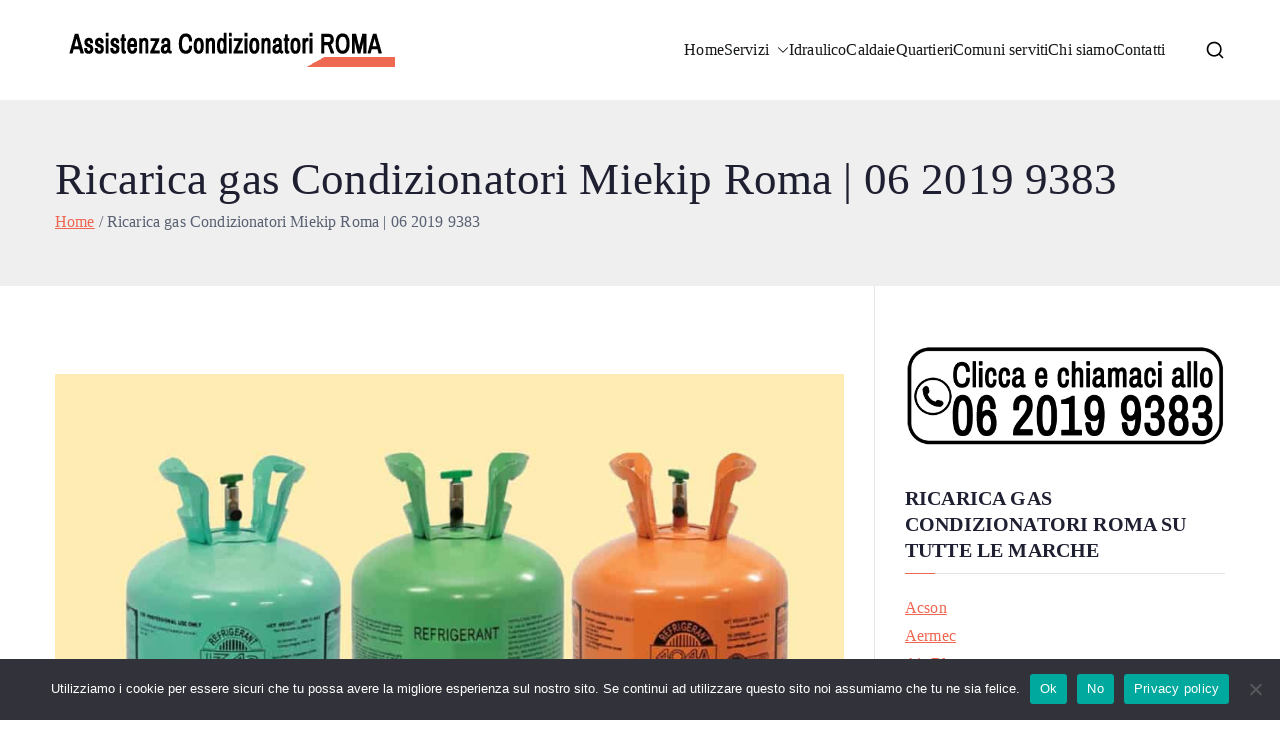

--- FILE ---
content_type: text/html; charset=UTF-8
request_url: https://www.assistenza-condizionatori-roma.it/ricarica-gas-condizionatori-miekip-roma/
body_size: 64822
content:
<!doctype html><html lang="it-IT"><head><meta charset="UTF-8"><meta name="viewport" content="width=device-width, initial-scale=1"><link rel="profile" href="http://gmpg.org/xfn/11"><meta name='robots' content='index, follow, max-image-preview:large, max-snippet:-1, max-video-preview:-1' /><title>Ricarica gas Condizionatori Miekip Roma | 06 2019 9383</title><meta name="description" content="Ricarica gas Condizionatori Miekip Roma | 06 2019 9383: servizio di pronto intervento tecnico condizionatori 24H anche festivi." /><link rel="canonical" href="https://www.assistenza-condizionatori-roma.it/ricarica-gas-condizionatori-miekip-roma/" /><meta property="og:locale" content="it_IT" /><meta property="og:type" content="article" /><meta property="og:title" content="Ricarica gas Condizionatori Miekip Roma | 06 2019 9383" /><meta property="og:description" content="Ricarica gas Condizionatori Miekip Roma | 06 2019 9383: servizio di pronto intervento tecnico condizionatori 24H anche festivi." /><meta property="og:url" content="https://www.assistenza-condizionatori-roma.it/ricarica-gas-condizionatori-miekip-roma/" /><meta property="og:site_name" content="Assistenza Condizionatori Roma" /><meta property="article:modified_time" content="2022-05-19T14:38:10+00:00" /><meta property="og:image" content="https://www.assistenza-condizionatori-roma.it/wp/wp-content/uploads/2022/05/ricarica-gas-condizionatori-roma-24ore.jpg" /><meta name="twitter:card" content="summary_large_image" /><style media="all">#cookie-notice{position:fixed;min-width:100%;height:auto;z-index:100000;font-size:13px;letter-spacing:0;line-height:20px;left:0;text-align:center;font-weight:400;font-family:-apple-system,BlinkMacSystemFont,Arial,Roboto,"Helvetica Neue",sans-serif}#cookie-notice,#cookie-notice *{-webkit-box-sizing:border-box;-moz-box-sizing:border-box;box-sizing:border-box}#cookie-notice.cn-animated{-webkit-animation-duration:.5s!important;animation-duration:.5s!important;-webkit-animation-fill-mode:both;animation-fill-mode:both}#cookie-notice.cn-animated.cn-effect-none{-webkit-animation-duration:.001s!important;animation-duration:.001s!important}#cookie-notice .cookie-notice-container{display:block}#cookie-notice.cookie-notice-hidden .cookie-notice-container{display:none}#cookie-notice .cookie-revoke-container{display:block}#cookie-notice.cookie-revoke-hidden .cookie-revoke-container{display:none}.cn-position-top{top:0}.cn-position-bottom{bottom:0}.cookie-notice-container{padding:15px 30px;text-align:center;width:100%;z-index:2}.cookie-revoke-container{padding:15px 30px;width:100%;z-index:1}.cn-close-icon{position:absolute;right:15px;top:50%;margin:-10px 0 0;width:15px;height:15px;opacity:.5;padding:10px;border:none;outline:none;background:0 0;box-shadow:none;cursor:pointer}.cn-close-icon:focus,.cn-close-icon:focus-visible{outline:2px solid currentColor;outline-offset:3px}.cn-close-icon:hover{opacity:1}.cn-close-icon:before,.cn-close-icon:after{position:absolute;content:' ';height:15px;width:2px;top:3px;background-color:rgba(128,128,128,1)}.cn-close-icon:before{transform:rotate(45deg)}.cn-close-icon:after{transform:rotate(-45deg)}#cookie-notice .cn-revoke-cookie{margin:0}#cookie-notice .cn-button{margin:0 0 0 10px;display:inline-block}#cookie-notice .cn-button:not(.cn-button-custom){font-family:-apple-system,BlinkMacSystemFont,Arial,Roboto,"Helvetica Neue",sans-serif;font-weight:400;font-size:13px;letter-spacing:.25px;line-height:20px;margin:0 0 0 10px;text-align:center;text-transform:none;display:inline-block;cursor:pointer;touch-action:manipulation;white-space:nowrap;outline:none;box-shadow:none;text-shadow:none;border:none;-webkit-border-radius:3px;-moz-border-radius:3px;border-radius:3px;text-decoration:none;padding:8.5px 10px;line-height:1;color:inherit}.cn-text-container{margin:0 0 6px}.cn-text-container,.cn-buttons-container{display:inline-block}#cookie-notice.cookie-notice-visible.cn-effect-none,#cookie-notice.cookie-revoke-visible.cn-effect-none{-webkit-animation-name:fadeIn;animation-name:fadeIn}#cookie-notice.cn-effect-none{-webkit-animation-name:fadeOut;animation-name:fadeOut}#cookie-notice.cookie-notice-visible.cn-effect-fade,#cookie-notice.cookie-revoke-visible.cn-effect-fade{-webkit-animation-name:fadeIn;animation-name:fadeIn}#cookie-notice.cn-effect-fade{-webkit-animation-name:fadeOut;animation-name:fadeOut}#cookie-notice.cookie-notice-visible.cn-effect-slide,#cookie-notice.cookie-revoke-visible.cn-effect-slide{-webkit-animation-name:slideInUp;animation-name:slideInUp}#cookie-notice.cn-effect-slide{-webkit-animation-name:slideOutDown;animation-name:slideOutDown}#cookie-notice.cookie-notice-visible.cn-position-top.cn-effect-slide,#cookie-notice.cookie-revoke-visible.cn-position-top.cn-effect-slide{-webkit-animation-name:slideInDown;animation-name:slideInDown}#cookie-notice.cn-position-top.cn-effect-slide{-webkit-animation-name:slideOutUp;animation-name:slideOutUp}@-webkit-keyframes fadeIn{from{opacity:0}to{opacity:1}}@keyframes fadeIn{from{opacity:0}to{opacity:1}}@-webkit-keyframes fadeOut{from{opacity:1}to{opacity:0}}@keyframes fadeOut{from{opacity:1}to{opacity:0}}@-webkit-keyframes slideInUp{from{-webkit-transform:translate3d(0,100%,0);transform:translate3d(0,100%,0);visibility:visible}to{-webkit-transform:translate3d(0,0,0);transform:translate3d(0,0,0)}}@keyframes slideInUp{from{-webkit-transform:translate3d(0,100%,0);transform:translate3d(0,100%,0);visibility:visible}to{-webkit-transform:translate3d(0,0,0);transform:translate3d(0,0,0)}}@-webkit-keyframes slideOutDown{from{-webkit-transform:translate3d(0,0,0);transform:translate3d(0,0,0)}to{visibility:hidden;-webkit-transform:translate3d(0,100%,0);transform:translate3d(0,100%,0)}}@keyframes slideOutDown{from{-webkit-transform:translate3d(0,0,0);transform:translate3d(0,0,0)}to{visibility:hidden;-webkit-transform:translate3d(0,100%,0);transform:translate3d(0,100%,0)}}@-webkit-keyframes slideInDown{from{-webkit-transform:translate3d(0,-100%,0);transform:translate3d(0,-100%,0);visibility:visible}to{-webkit-transform:translate3d(0,0,0);transform:translate3d(0,0,0)}}@keyframes slideInDown{from{-webkit-transform:translate3d(0,-100%,0);transform:translate3d(0,-100%,0);visibility:visible}to{-webkit-transform:translate3d(0,0,0);transform:translate3d(0,0,0)}}@-webkit-keyframes slideOutUp{from{-webkit-transform:translate3d(0,0,0);transform:translate3d(0,0,0)}to{visibility:hidden;-webkit-transform:translate3d(0,-100%,0);transform:translate3d(0,-100%,0)}}@keyframes slideOutUp{from{-webkit-transform:translate3d(0,0,0);transform:translate3d(0,0,0)}to{visibility:hidden;-webkit-transform:translate3d(0,-100%,0);transform:translate3d(0,-100%,0)}}@media all and (max-width:900px){.cookie-notice-container #cn-notice-text{display:block}.cookie-notice-container #cn-notice-buttons{display:block}#cookie-notice .cn-button{margin:0 5px 5px}}@media all and (max-width:480px){.cookie-notice-container,.cookie-revoke-container{padding:15px 25px}}@font-face{font-family:"EverestForms";src:url(//www.assistenza-condizionatori-roma.it/wp/wp-content/plugins/everest-forms/assets/css/../fonts/EverestForms.eot?q9mcqj);src:url(//www.assistenza-condizionatori-roma.it/wp/wp-content/plugins/everest-forms/assets/css/../fonts/EverestForms.eot?q9mcqj#iefix) format("embedded-opentype"),url(//www.assistenza-condizionatori-roma.it/wp/wp-content/plugins/everest-forms/assets/css/../fonts/EverestForms.ttf?q9mcqj) format("truetype"),url(//www.assistenza-condizionatori-roma.it/wp/wp-content/plugins/everest-forms/assets/css/../fonts/EverestForms.woff?q9mcqj) format("woff"),url(//www.assistenza-condizionatori-roma.it/wp/wp-content/plugins/everest-forms/assets/css/../fonts/EverestForms.svg?q9mcqj#EverestForms) format("svg");font-weight:400;font-style:normal;font-display:block}.evf-icon{padding:8px;border-radius:4px}.evf-icon *{display:block}.evf-h2{font-size:28px;font-weight:600}.evf-text-center{text-align:center}.clearfix:before,.clearfix:after,.evf-row:before,.evf-row:after{display:table;content:""}.clearfix:after,.evf-row:after{clear:both}.screen-reader-text{clip:rect(1px,1px,1px,1px);height:1px;overflow:hidden;position:absolute !important;width:1px;word-wrap:normal !important}.clear{clear:both}.everest-forms-hidden{display:none}i.icon-wpb-vc_everest_forms{background-image:url('data:image/svg+xml,%3Csvg width="32" height="32" viewBox="0 0 32 32" fill="none" xmlns="http://www.w3.org/2000/svg"%3E%3Crect width="32" height="32" rx="4" fill="%237545BB"/%3E%3Cpath d="M24.6621 4.62549H19.1523L20.8408 7.46923H26.3506L24.6621 4.62549Z" fill="white"/%3E%3Cpath d="M28.127 10.313H22.6172L24.3945 13.1567H29.9043L28.127 10.313Z" fill="white"/%3E%3Cpath d="M28.0381 24.5318H27.2383H24.7501H7.06544L15.8633 10.1353L19.5069 16.0005H18.7071H15.8633L14.1748 18.8443H15.8633H17.0186H24.5723L15.8633 4.80322L2 27.3755H4.48828H27.2383H29.8155L28.0381 24.5318Z" fill="white"/%3E%3C/svg%3E') !important;background-repeat:no-repeat;background-position:center;background-size:100%;width:32px;height:32px}.everest-forms *,.everest-forms *:before,.everest-forms *:after,.wp-block-everest-forms-form-selector *,.wp-block-everest-forms-form-selector *:before,.wp-block-everest-forms-form-selector *:after{outline:none;box-sizing:border-box}.everest-forms ul,.wp-block-everest-forms-form-selector ul{margin-left:0}.everest-forms .blockUI.blockOverlay,.wp-block-everest-forms-form-selector .blockUI.blockOverlay{position:relative}.everest-forms .blockUI.blockOverlay:before,.wp-block-everest-forms-form-selector .blockUI.blockOverlay:before{height:1em;width:1em;display:block;position:absolute;top:50%;left:50%;content:"";animation:spin 1s ease-in-out infinite;background:url(//www.assistenza-condizionatori-roma.it/wp/wp-content/plugins/everest-forms/assets/css/../images/icons/loader.svg) center center;background-size:cover;background-repeat:no-repeat;line-height:1;text-align:center;font-size:2em;color:rgba(0,0,0,.75)}.everest-forms .clear,.wp-block-everest-forms-form-selector .clear{height:auto;width:auto;visibility:visible}.everest-forms .loader:before,.wp-block-everest-forms-form-selector .loader:before{height:1em;width:1em;display:block;position:absolute;top:50%;left:50%;content:"";animation:spin 1s ease-in-out infinite;background:url(//www.assistenza-condizionatori-roma.it/wp/wp-content/plugins/everest-forms/assets/css/../images/icons/loader.svg) center center;background-size:cover;background-repeat:no-repeat;line-height:1;text-align:center;font-size:2em;color:rgba(0,0,0,.75)}.everest-forms .evf-container,.wp-block-everest-forms-form-selector .evf-container{margin-bottom:30px}.everest-forms .everest-forms-progress-bar,.wp-block-everest-forms-form-selector .everest-forms-progress-bar{background:#cdd0d8;border-radius:2px}.everest-forms .everest-forms-progress-bar .everest-forms-progress-bar-indicator,.wp-block-everest-forms-form-selector .everest-forms-progress-bar .everest-forms-progress-bar-indicator{height:4px;background:#4bce61;border-radius:2px}.everest-forms .everest-forms-uploader,.wp-block-everest-forms-form-selector .everest-forms-uploader{cursor:pointer;padding:20px;display:flex;align-items:center;justify-content:center;flex-direction:column;text-align:center;border:1px dashed #8e98a2}.everest-forms .everest-forms-uploader span,.wp-block-everest-forms-form-selector .everest-forms-uploader span{display:block;color:#494d50}.everest-forms .everest-forms-uploader span.everest-forms-upload-hint,.wp-block-everest-forms-form-selector .everest-forms-uploader span.everest-forms-upload-hint{color:#8e98a2;font-size:14px}.everest-forms .everest-forms-uploader+input.dropzone-input,.wp-block-everest-forms-form-selector .everest-forms-uploader+input.dropzone-input{display:none}.everest-forms .everest-forms-uploader .dz-message,.wp-block-everest-forms-form-selector .everest-forms-uploader .dz-message{flex:0 0 100%;width:100%}.everest-forms .everest-forms-uploader .dz-message svg,.wp-block-everest-forms-form-selector .everest-forms-uploader .dz-message svg{margin-bottom:10px;background:#f6f7f9;height:48px;width:48px;padding:8px;border-radius:4px}.everest-forms .everest-forms-uploader .dz-message.hide,.wp-block-everest-forms-form-selector .everest-forms-uploader .dz-message.hide{display:none}.everest-forms .everest-forms-uploader .dz-preview,.wp-block-everest-forms-form-selector .everest-forms-uploader .dz-preview{flex:0 0 100%;width:100%;display:flex;flex-wrap:wrap;align-items:center;margin-bottom:20px;border-bottom:1px solid #e9ebf1;padding-bottom:20px}.everest-forms .everest-forms-uploader .dz-preview .dz-image,.wp-block-everest-forms-form-selector .everest-forms-uploader .dz-preview .dz-image{width:64px;height:64px;background:#f6f7f9;flex:0 0 64px;margin-right:15px;border-radius:3px;overflow:hidden}.everest-forms .everest-forms-uploader .dz-preview .dz-details,.wp-block-everest-forms-form-selector .everest-forms-uploader .dz-preview .dz-details{text-align:left;font-size:14px;flex:1}.everest-forms .everest-forms-uploader .dz-preview .dz-details .dz-size,.wp-block-everest-forms-form-selector .everest-forms-uploader .dz-preview .dz-details .dz-size{color:#494d50}.everest-forms .everest-forms-uploader .dz-preview .dz-details .dz-filename span,.wp-block-everest-forms-form-selector .everest-forms-uploader .dz-preview .dz-details .dz-filename span{color:#8e98a2}.everest-forms .everest-forms-uploader .dz-preview .dz-progress,.wp-block-everest-forms-form-selector .everest-forms-uploader .dz-preview .dz-progress{background:#e9ebf1;border-radius:2px;height:4px;width:100%;margin-left:80px;order:4}.everest-forms .everest-forms-uploader .dz-preview .dz-progress .dz-upload,.wp-block-everest-forms-form-selector .everest-forms-uploader .dz-preview .dz-progress .dz-upload{background-color:#4bce61;border-radius:2px;height:4px;transition:all .25s ease 0s}.everest-forms .everest-forms-uploader .dz-preview .dz-error-message,.wp-block-everest-forms-form-selector .everest-forms-uploader .dz-preview .dz-error-message{font-size:14px;flex:0 0 100%;width:100%;text-align:left;margin-left:80px;order:5}.everest-forms .everest-forms-uploader .dz-preview .dz-error-message span,.wp-block-everest-forms-form-selector .everest-forms-uploader .dz-preview .dz-error-message span{color:#fa5252}.everest-forms .everest-forms-uploader .dz-preview .dz-success-mark,.everest-forms .everest-forms-uploader .dz-preview .dz-error-mark,.wp-block-everest-forms-form-selector .everest-forms-uploader .dz-preview .dz-success-mark,.wp-block-everest-forms-form-selector .everest-forms-uploader .dz-preview .dz-error-mark{display:none}.everest-forms .everest-forms-uploader .dz-preview .dz-remove,.wp-block-everest-forms-form-selector .everest-forms-uploader .dz-preview .dz-remove{font-size:0;position:relative;height:28px;width:28px;display:inline-flex;margin-left:auto;order:3;border-radius:14px;border:2px solid #8e98a2}.everest-forms .everest-forms-uploader .dz-preview .dz-remove:before,.everest-forms .everest-forms-uploader .dz-preview .dz-remove:after,.wp-block-everest-forms-form-selector .everest-forms-uploader .dz-preview .dz-remove:before,.wp-block-everest-forms-form-selector .everest-forms-uploader .dz-preview .dz-remove:after{content:"";height:14px;width:2px;display:block;background:#8e98a2;position:absolute;top:50%;left:0;right:0;margin:0 auto}.everest-forms .everest-forms-uploader .dz-preview .dz-remove:before,.wp-block-everest-forms-form-selector .everest-forms-uploader .dz-preview .dz-remove:before{transform:translateY(-50%) rotate(45deg)}.everest-forms .everest-forms-uploader .dz-preview .dz-remove:after,.wp-block-everest-forms-form-selector .everest-forms-uploader .dz-preview .dz-remove:after{transform:translateY(-50%) rotate(-45deg)}.everest-forms .everest-forms-uploader .dz-preview.dz-processing .dz-progress,.wp-block-everest-forms-form-selector .everest-forms-uploader .dz-preview.dz-processing .dz-progress{display:block}.everest-forms .everest-forms-uploader .dz-preview.dz-complete .dz-progress,.wp-block-everest-forms-form-selector .everest-forms-uploader .dz-preview.dz-complete .dz-progress{display:none}.everest-forms .everest-forms-uploader .dz-preview.dz-error .dz-remove,.wp-block-everest-forms-form-selector .everest-forms-uploader .dz-preview.dz-error .dz-remove{border-color:#fa5252}.everest-forms .everest-forms-uploader .dz-preview.dz-error .dz-remove:before,.everest-forms .everest-forms-uploader .dz-preview.dz-error .dz-remove:after,.wp-block-everest-forms-form-selector .everest-forms-uploader .dz-preview.dz-error .dz-remove:before,.wp-block-everest-forms-form-selector .everest-forms-uploader .dz-preview.dz-error .dz-remove:after{background:#fa5252}.everest-forms .everest-forms-uploader .dz-preview:last-child,.wp-block-everest-forms-form-selector .everest-forms-uploader .dz-preview:last-child{border-bottom:0;padding-bottom:0;margin-bottom:0}.everest-forms label,.wp-block-everest-forms-form-selector label{display:block;line-height:1.7;margin:0 0 10px;color:#494d50;font-size:14px}.everest-forms label .required,.wp-block-everest-forms-form-selector label .required{color:#fa5252;font-weight:700;border:0 !important;text-decoration:none}.everest-forms label.evf-field-label,.wp-block-everest-forms-form-selector label.evf-field-label{font-weight:600}.everest-forms label.evf-error,.wp-block-everest-forms-form-selector label.evf-error{color:#fa5252;font-weight:400}.everest-forms label.everest-forms-field-sublabel,.wp-block-everest-forms-form-selector label.everest-forms-field-sublabel{font-size:12px;font-weight:400;line-height:1.5;margin:0 0 10px}.everest-forms label.evf-privacy-policy-consent-message,.wp-block-everest-forms-form-selector label.evf-privacy-policy-consent-message{display:inline;margin-bottom:0}.everest-forms input[type=text],.everest-forms input[type=date],.everest-forms input[type=date],.everest-forms input[type=datetime-local],.everest-forms input[type=email],.everest-forms input[type=file],.everest-forms input[type=image],.everest-forms input[type=month],.everest-forms input[type=number],.everest-forms input[type=password],.everest-forms input[type=range],.everest-forms input[type=search],.everest-forms input[type=tel],.everest-forms input[type=time],.everest-forms input[type=url],.everest-forms input[type=week],.everest-forms select,.everest-forms textarea,.everest-forms .StripeElement,.everest-forms canvas.evf-signature-canvas,.wp-block-everest-forms-form-selector input[type=text],.wp-block-everest-forms-form-selector input[type=date],.wp-block-everest-forms-form-selector input[type=date],.wp-block-everest-forms-form-selector input[type=datetime-local],.wp-block-everest-forms-form-selector input[type=email],.wp-block-everest-forms-form-selector input[type=file],.wp-block-everest-forms-form-selector input[type=image],.wp-block-everest-forms-form-selector input[type=month],.wp-block-everest-forms-form-selector input[type=number],.wp-block-everest-forms-form-selector input[type=password],.wp-block-everest-forms-form-selector input[type=range],.wp-block-everest-forms-form-selector input[type=search],.wp-block-everest-forms-form-selector input[type=tel],.wp-block-everest-forms-form-selector input[type=time],.wp-block-everest-forms-form-selector input[type=url],.wp-block-everest-forms-form-selector input[type=week],.wp-block-everest-forms-form-selector select,.wp-block-everest-forms-form-selector textarea,.wp-block-everest-forms-form-selector .StripeElement,.wp-block-everest-forms-form-selector canvas.evf-signature-canvas{width:100%;height:auto;font-size:14px;outline:none;box-shadow:none;margin-bottom:10px;padding:6px 12px;color:#494d50;border:1px solid #8e98a2;margin-left:0;margin-right:0}.everest-forms input[type=checkbox]:after,.everest-forms input[type=checkbox]:before,.everest-forms input[type=radio]:after,.everest-forms input[type=radio]:before,.wp-block-everest-forms-form-selector input[type=checkbox]:after,.wp-block-everest-forms-form-selector input[type=checkbox]:before,.wp-block-everest-forms-form-selector input[type=radio]:after,.wp-block-everest-forms-form-selector input[type=radio]:before{display:none}.everest-forms input[type=checkbox]:checked:before,.everest-forms input[type=radio]:checked:before,.wp-block-everest-forms-form-selector input[type=checkbox]:checked:before,.wp-block-everest-forms-form-selector input[type=radio]:checked:before{display:none}.everest-forms select,.wp-block-everest-forms-form-selector select{background-image:none}.everest-forms .select2-container,.wp-block-everest-forms-form-selector .select2-container{margin-bottom:10px}.everest-forms .select2-container .select2-selection.select2-selection--single,.wp-block-everest-forms-form-selector .select2-container .select2-selection.select2-selection--single{height:auto}.everest-forms .select2-container .select2-selection.select2-selection--multiple .select2-selection__rendered,.wp-block-everest-forms-form-selector .select2-container .select2-selection.select2-selection--multiple .select2-selection__rendered{display:block}.everest-forms .select2-container .select2-selection.select2-selection--multiple .select2-selection__rendered li,.wp-block-everest-forms-form-selector .select2-container .select2-selection.select2-selection--multiple .select2-selection__rendered li{margin:4px 0}.everest-forms .select2-container .select2-selection.select2-selection--multiple .select2-selection__rendered li .select2-search__field,.wp-block-everest-forms-form-selector .select2-container .select2-selection.select2-selection--multiple .select2-selection__rendered li .select2-search__field{padding-left:4px}.everest-forms .select2-container .select2-selection.select2-selection--multiple .select2-selection__rendered .select2-selection__choice,.wp-block-everest-forms-form-selector .select2-container .select2-selection.select2-selection--multiple .select2-selection__rendered .select2-selection__choice{margin-right:4px}.everest-forms input:focus,.everest-forms textarea:focus,.wp-block-everest-forms-form-selector input:focus,.wp-block-everest-forms-form-selector textarea:focus{outline:none;border:1px solid #0095ff}.everest-forms .everest-form:after,.wp-block-everest-forms-form-selector .everest-form:after{content:"";clear:both;display:table}.everest-forms .everest-forms-field-row:before,.everest-forms .everest-forms-field-row:after,.wp-block-everest-forms-form-selector .everest-forms-field-row:before,.wp-block-everest-forms-form-selector .everest-forms-field-row:after{content:"";clear:both;display:table}.everest-forms .everest-forms-field-row:last-child .everest-forms-field-sublabel,.wp-block-everest-forms-form-selector .everest-forms-field-row:last-child .everest-forms-field-sublabel{margin-bottom:0}.everest-forms .evf-title-container .everest-forms--title,.wp-block-everest-forms-form-selector .evf-title-container .everest-forms--title{font-size:26px;margin:0 0 10px}.everest-forms .evf-title-container .everest-forms--description,.wp-block-everest-forms-form-selector .evf-title-container .everest-forms--description{margin:0 0 10px}.everest-forms .evf-field-container,.everest-forms .evf-honeypot-container,.everest-forms .evf-submit-container,.wp-block-everest-forms-form-selector .evf-field-container,.wp-block-everest-forms-form-selector .evf-honeypot-container,.wp-block-everest-forms-form-selector .evf-submit-container{padding-left:15px;padding-right:15px}.everest-forms .evf-field-container .evf-frontend-row:not(.wp-list-table),.wp-block-everest-forms-form-selector .evf-field-container .evf-frontend-row:not(.wp-list-table){display:flex;flex-wrap:wrap;margin-left:-15px;margin-right:-15px}.everest-forms .evf-field-container .evf-frontend-row:not(.wp-list-table) select,.wp-block-everest-forms-form-selector .evf-field-container .evf-frontend-row:not(.wp-list-table) select{appearance:menulist}.everest-forms .evf-field-container .evf-frontend-row .everest-forms-one-half,.wp-block-everest-forms-form-selector .evf-field-container .evf-frontend-row .everest-forms-one-half{width:48%;float:left;margin-left:4%}.everest-forms .evf-field-container .evf-frontend-row .everest-forms-one-half:first-child,.wp-block-everest-forms-form-selector .evf-field-container .evf-frontend-row .everest-forms-one-half:first-child{margin-left:0}.everest-forms .evf-field-container .evf-frontend-row .everest-forms-first,.wp-block-everest-forms-form-selector .evf-field-container .evf-frontend-row .everest-forms-first{margin-left:0}.everest-forms .evf-field-container .evf-frontend-row .evf-frontend-grid,.wp-block-everest-forms-form-selector .evf-field-container .evf-frontend-row .evf-frontend-grid{width:100%;padding-left:15px;padding-right:15px}.everest-forms .evf-field-container .evf-frontend-row .evf-frontend-grid .evf-field,.wp-block-everest-forms-form-selector .evf-field-container .evf-frontend-row .evf-frontend-grid .evf-field{display:block;margin-bottom:10px}.everest-forms .evf-field-container .evf-frontend-row .evf-frontend-grid .evf-field.evf-field-hidden,.wp-block-everest-forms-form-selector .evf-field-container .evf-frontend-row .evf-frontend-grid .evf-field.evf-field-hidden{display:none}.everest-forms .evf-field-container .evf-frontend-row .evf-frontend-grid .evf-field .evf-label-hide,.everest-forms .evf-field-container .evf-frontend-row .evf-frontend-grid .evf-field .everest-forms-sublabel-hide,.wp-block-everest-forms-form-selector .evf-field-container .evf-frontend-row .evf-frontend-grid .evf-field .evf-label-hide,.wp-block-everest-forms-form-selector .evf-field-container .evf-frontend-row .evf-frontend-grid .evf-field .everest-forms-sublabel-hide{display:none}.everest-forms .evf-field-container .evf-frontend-row .evf-frontend-grid .evf-field .validate-required canvas.evf-signature-canvas,.wp-block-everest-forms-form-selector .evf-field-container .evf-frontend-row .evf-frontend-grid .evf-field .validate-required canvas.evf-signature-canvas{border-color:#fa5252}.everest-forms .evf-field-container .evf-frontend-row .evf-frontend-grid .evf-field ul:not(.select2-selection__rendered),.wp-block-everest-forms-form-selector .evf-field-container .evf-frontend-row .evf-frontend-grid .evf-field ul:not(.select2-selection__rendered){margin-bottom:10px;padding:0;list-style:none}.everest-forms .evf-field-container .evf-frontend-row .evf-frontend-grid .evf-field ul:not(.select2-selection__rendered) li,.wp-block-everest-forms-form-selector .evf-field-container .evf-frontend-row .evf-frontend-grid .evf-field ul:not(.select2-selection__rendered) li{margin:0;display:block}.everest-forms .evf-field-container .evf-frontend-row .evf-frontend-grid .evf-field ul:not(.select2-selection__rendered) li label,.everest-forms .evf-field-container .evf-frontend-row .evf-frontend-grid .evf-field ul:not(.select2-selection__rendered) li input,.wp-block-everest-forms-form-selector .evf-field-container .evf-frontend-row .evf-frontend-grid .evf-field ul:not(.select2-selection__rendered) li label,.wp-block-everest-forms-form-selector .evf-field-container .evf-frontend-row .evf-frontend-grid .evf-field ul:not(.select2-selection__rendered) li input{margin:0}.everest-forms .evf-field-container .evf-frontend-row .evf-frontend-grid .evf-field ul:not(.select2-selection__rendered) li input[type=checkbox],.everest-forms .evf-field-container .evf-frontend-row .evf-frontend-grid .evf-field ul:not(.select2-selection__rendered) li input[type=radio],.wp-block-everest-forms-form-selector .evf-field-container .evf-frontend-row .evf-frontend-grid .evf-field ul:not(.select2-selection__rendered) li input[type=checkbox],.wp-block-everest-forms-form-selector .evf-field-container .evf-frontend-row .evf-frontend-grid .evf-field ul:not(.select2-selection__rendered) li input[type=radio]{padding:0;margin-top:4px;margin-right:8px;width:20px}.everest-forms .evf-field-container .evf-frontend-row .evf-frontend-grid .evf-field.evf-field-title h3,.wp-block-everest-forms-form-selector .evf-field-container .evf-frontend-row .evf-frontend-grid .evf-field.evf-field-title h3{margin:25px 0;font-size:16px;line-height:1.5}.everest-forms .evf-field-container .evf-frontend-row .evf-frontend-grid .evf-field.everest-forms-invalid>label,.wp-block-everest-forms-form-selector .evf-field-container .evf-frontend-row .evf-frontend-grid .evf-field.everest-forms-invalid>label{color:#fa5252}.everest-forms .evf-field-container .evf-frontend-row .evf-frontend-grid .evf-field.everest-forms-invalid .select2-container,.everest-forms .evf-field-container .evf-frontend-row .evf-frontend-grid .evf-field.everest-forms-invalid input.evf-error,.everest-forms .evf-field-container .evf-frontend-row .evf-frontend-grid .evf-field.everest-forms-invalid select.evf-error,.everest-forms .evf-field-container .evf-frontend-row .evf-frontend-grid .evf-field.everest-forms-invalid textarea,.everest-forms .evf-field-container .evf-frontend-row .evf-frontend-grid .evf-field.everest-forms-invalid .evf-signature-canvas,.wp-block-everest-forms-form-selector .evf-field-container .evf-frontend-row .evf-frontend-grid .evf-field.everest-forms-invalid .select2-container,.wp-block-everest-forms-form-selector .evf-field-container .evf-frontend-row .evf-frontend-grid .evf-field.everest-forms-invalid input.evf-error,.wp-block-everest-forms-form-selector .evf-field-container .evf-frontend-row .evf-frontend-grid .evf-field.everest-forms-invalid select.evf-error,.wp-block-everest-forms-form-selector .evf-field-container .evf-frontend-row .evf-frontend-grid .evf-field.everest-forms-invalid textarea,.wp-block-everest-forms-form-selector .evf-field-container .evf-frontend-row .evf-frontend-grid .evf-field.everest-forms-invalid .evf-signature-canvas{border-color:#fa5252}.everest-forms .evf-field-container .evf-frontend-row .evf-frontend-grid .evf-field.everest-forms-invalid input.evf-error,.wp-block-everest-forms-form-selector .evf-field-container .evf-frontend-row .evf-frontend-grid .evf-field.everest-forms-invalid input.evf-error{border-color:#fa5252}.everest-forms .evf-field-container .evf-frontend-row .evf-frontend-grid .evf-field.everest-forms-invalid input.evf-error~.everest-forms-field-sublabel,.wp-block-everest-forms-form-selector .evf-field-container .evf-frontend-row .evf-frontend-grid .evf-field.everest-forms-invalid input.evf-error~.everest-forms-field-sublabel{color:#fa5252}.everest-forms .evf-field-container .evf-frontend-row .evf-frontend-grid .evf-field.everest-forms-validated select,.everest-forms .evf-field-container .evf-frontend-row .evf-frontend-grid .evf-field.everest-forms-validated textarea,.everest-forms .evf-field-container .evf-frontend-row .evf-frontend-grid .evf-field.everest-forms-validated input.input-text,.everest-forms .evf-field-container .evf-frontend-row .evf-frontend-grid .evf-field.everest-forms-validated .select2-container,.everest-forms .evf-field-container .evf-frontend-row .evf-frontend-grid .evf-field.everest-forms-validated .evf-signature-canvas,.wp-block-everest-forms-form-selector .evf-field-container .evf-frontend-row .evf-frontend-grid .evf-field.everest-forms-validated select,.wp-block-everest-forms-form-selector .evf-field-container .evf-frontend-row .evf-frontend-grid .evf-field.everest-forms-validated textarea,.wp-block-everest-forms-form-selector .evf-field-container .evf-frontend-row .evf-frontend-grid .evf-field.everest-forms-validated input.input-text,.wp-block-everest-forms-form-selector .evf-field-container .evf-frontend-row .evf-frontend-grid .evf-field.everest-forms-validated .select2-container,.wp-block-everest-forms-form-selector .evf-field-container .evf-frontend-row .evf-frontend-grid .evf-field.everest-forms-validated .evf-signature-canvas{border-color:#4bce61}.everest-forms .evf-field-container .evf-frontend-row .evf-frontend-grid .evf-field ::-webkit-input-placeholder,.wp-block-everest-forms-form-selector .evf-field-container .evf-frontend-row .evf-frontend-grid .evf-field ::-webkit-input-placeholder{line-height:normal}.everest-forms .evf-field-container .evf-frontend-row .evf-frontend-grid .evf-field :-moz-placeholder,.wp-block-everest-forms-form-selector .evf-field-container .evf-frontend-row .evf-frontend-grid .evf-field :-moz-placeholder{line-height:normal}.everest-forms .evf-field-container .evf-frontend-row .evf-frontend-grid .evf-field :-ms-input-placeholder,.wp-block-everest-forms-form-selector .evf-field-container .evf-frontend-row .evf-frontend-grid .evf-field :-ms-input-placeholder{line-height:normal}.everest-forms .evf-field-container .evf-frontend-row .evf-frontend-grid .evf-field.evf-field-radio ul li,.everest-forms .evf-field-container .evf-frontend-row .evf-frontend-grid .evf-field.evf-field-checkbox ul li,.everest-forms .evf-field-container .evf-frontend-row .evf-frontend-grid .evf-field.evf-field-payment-multiple ul li,.everest-forms .evf-field-container .evf-frontend-row .evf-frontend-grid .evf-field.evf-field-payment-subscription-plan ul li,.everest-forms .evf-field-container .evf-frontend-row .evf-frontend-grid .evf-field.evf-field-payment-checkbox ul li,.wp-block-everest-forms-form-selector .evf-field-container .evf-frontend-row .evf-frontend-grid .evf-field.evf-field-radio ul li,.wp-block-everest-forms-form-selector .evf-field-container .evf-frontend-row .evf-frontend-grid .evf-field.evf-field-checkbox ul li,.wp-block-everest-forms-form-selector .evf-field-container .evf-frontend-row .evf-frontend-grid .evf-field.evf-field-payment-multiple ul li,.wp-block-everest-forms-form-selector .evf-field-container .evf-frontend-row .evf-frontend-grid .evf-field.evf-field-payment-subscription-plan ul li,.wp-block-everest-forms-form-selector .evf-field-container .evf-frontend-row .evf-frontend-grid .evf-field.evf-field-payment-checkbox ul li{display:flex;margin-bottom:5px;flex-wrap:wrap}.everest-forms .evf-field-container .evf-frontend-row .evf-frontend-grid .evf-field.evf-field-radio ul li.everest-forms-image-choices-item input,.everest-forms .evf-field-container .evf-frontend-row .evf-frontend-grid .evf-field.evf-field-checkbox ul li.everest-forms-image-choices-item input,.everest-forms .evf-field-container .evf-frontend-row .evf-frontend-grid .evf-field.evf-field-payment-multiple ul li.everest-forms-image-choices-item input,.everest-forms .evf-field-container .evf-frontend-row .evf-frontend-grid .evf-field.evf-field-payment-subscription-plan ul li.everest-forms-image-choices-item input,.everest-forms .evf-field-container .evf-frontend-row .evf-frontend-grid .evf-field.evf-field-payment-checkbox ul li.everest-forms-image-choices-item input,.wp-block-everest-forms-form-selector .evf-field-container .evf-frontend-row .evf-frontend-grid .evf-field.evf-field-radio ul li.everest-forms-image-choices-item input,.wp-block-everest-forms-form-selector .evf-field-container .evf-frontend-row .evf-frontend-grid .evf-field.evf-field-checkbox ul li.everest-forms-image-choices-item input,.wp-block-everest-forms-form-selector .evf-field-container .evf-frontend-row .evf-frontend-grid .evf-field.evf-field-payment-multiple ul li.everest-forms-image-choices-item input,.wp-block-everest-forms-form-selector .evf-field-container .evf-frontend-row .evf-frontend-grid .evf-field.evf-field-payment-subscription-plan ul li.everest-forms-image-choices-item input,.wp-block-everest-forms-form-selector .evf-field-container .evf-frontend-row .evf-frontend-grid .evf-field.evf-field-payment-checkbox ul li.everest-forms-image-choices-item input{margin-top:0}.everest-forms .evf-field-container .evf-frontend-row .evf-frontend-grid .evf-field.evf-field-radio ul li .everest-forms-field-label-inline,.everest-forms .evf-field-container .evf-frontend-row .evf-frontend-grid .evf-field.evf-field-checkbox ul li .everest-forms-field-label-inline,.everest-forms .evf-field-container .evf-frontend-row .evf-frontend-grid .evf-field.evf-field-payment-multiple ul li .everest-forms-field-label-inline,.everest-forms .evf-field-container .evf-frontend-row .evf-frontend-grid .evf-field.evf-field-payment-subscription-plan ul li .everest-forms-field-label-inline,.everest-forms .evf-field-container .evf-frontend-row .evf-frontend-grid .evf-field.evf-field-payment-checkbox ul li .everest-forms-field-label-inline,.wp-block-everest-forms-form-selector .evf-field-container .evf-frontend-row .evf-frontend-grid .evf-field.evf-field-radio ul li .everest-forms-field-label-inline,.wp-block-everest-forms-form-selector .evf-field-container .evf-frontend-row .evf-frontend-grid .evf-field.evf-field-checkbox ul li .everest-forms-field-label-inline,.wp-block-everest-forms-form-selector .evf-field-container .evf-frontend-row .evf-frontend-grid .evf-field.evf-field-payment-multiple ul li .everest-forms-field-label-inline,.wp-block-everest-forms-form-selector .evf-field-container .evf-frontend-row .evf-frontend-grid .evf-field.evf-field-payment-subscription-plan ul li .everest-forms-field-label-inline,.wp-block-everest-forms-form-selector .evf-field-container .evf-frontend-row .evf-frontend-grid .evf-field.evf-field-payment-checkbox ul li .everest-forms-field-label-inline{width:calc(100% - 28px)}.everest-forms .evf-field-container .evf-frontend-row .evf-frontend-grid .evf-field.evf-field-radio ul li.everest-forms-image-choices-item .everest-forms-field-label-inline,.everest-forms .evf-field-container .evf-frontend-row .evf-frontend-grid .evf-field.evf-field-checkbox ul li.everest-forms-image-choices-item .everest-forms-field-label-inline,.everest-forms .evf-field-container .evf-frontend-row .evf-frontend-grid .evf-field.evf-field-payment-multiple ul li.everest-forms-image-choices-item .everest-forms-field-label-inline,.everest-forms .evf-field-container .evf-frontend-row .evf-frontend-grid .evf-field.evf-field-payment-subscription-plan ul li.everest-forms-image-choices-item .everest-forms-field-label-inline,.everest-forms .evf-field-container .evf-frontend-row .evf-frontend-grid .evf-field.evf-field-payment-checkbox ul li.everest-forms-image-choices-item .everest-forms-field-label-inline,.wp-block-everest-forms-form-selector .evf-field-container .evf-frontend-row .evf-frontend-grid .evf-field.evf-field-radio ul li.everest-forms-image-choices-item .everest-forms-field-label-inline,.wp-block-everest-forms-form-selector .evf-field-container .evf-frontend-row .evf-frontend-grid .evf-field.evf-field-checkbox ul li.everest-forms-image-choices-item .everest-forms-field-label-inline,.wp-block-everest-forms-form-selector .evf-field-container .evf-frontend-row .evf-frontend-grid .evf-field.evf-field-payment-multiple ul li.everest-forms-image-choices-item .everest-forms-field-label-inline,.wp-block-everest-forms-form-selector .evf-field-container .evf-frontend-row .evf-frontend-grid .evf-field.evf-field-payment-subscription-plan ul li.everest-forms-image-choices-item .everest-forms-field-label-inline,.wp-block-everest-forms-form-selector .evf-field-container .evf-frontend-row .evf-frontend-grid .evf-field.evf-field-payment-checkbox ul li.everest-forms-image-choices-item .everest-forms-field-label-inline{width:100%;display:flex;flex-wrap:wrap}.everest-forms .evf-field-container .evf-frontend-row .evf-frontend-grid .evf-field.evf-field-radio ul li .everest-forms-image-choices-image,.everest-forms .evf-field-container .evf-frontend-row .evf-frontend-grid .evf-field.evf-field-checkbox ul li .everest-forms-image-choices-image,.everest-forms .evf-field-container .evf-frontend-row .evf-frontend-grid .evf-field.evf-field-payment-multiple ul li .everest-forms-image-choices-image,.everest-forms .evf-field-container .evf-frontend-row .evf-frontend-grid .evf-field.evf-field-payment-subscription-plan ul li .everest-forms-image-choices-image,.everest-forms .evf-field-container .evf-frontend-row .evf-frontend-grid .evf-field.evf-field-payment-checkbox ul li .everest-forms-image-choices-image,.wp-block-everest-forms-form-selector .evf-field-container .evf-frontend-row .evf-frontend-grid .evf-field.evf-field-radio ul li .everest-forms-image-choices-image,.wp-block-everest-forms-form-selector .evf-field-container .evf-frontend-row .evf-frontend-grid .evf-field.evf-field-checkbox ul li .everest-forms-image-choices-image,.wp-block-everest-forms-form-selector .evf-field-container .evf-frontend-row .evf-frontend-grid .evf-field.evf-field-payment-multiple ul li .everest-forms-image-choices-image,.wp-block-everest-forms-form-selector .evf-field-container .evf-frontend-row .evf-frontend-grid .evf-field.evf-field-payment-subscription-plan ul li .everest-forms-image-choices-image,.wp-block-everest-forms-form-selector .evf-field-container .evf-frontend-row .evf-frontend-grid .evf-field.evf-field-payment-checkbox ul li .everest-forms-image-choices-image{margin-right:10px}.everest-forms .evf-field-container .evf-frontend-row .evf-frontend-grid .evf-field.evf-field-radio ul.everest-forms-image-choices label,.everest-forms .evf-field-container .evf-frontend-row .evf-frontend-grid .evf-field.evf-field-checkbox ul.everest-forms-image-choices label,.everest-forms .evf-field-container .evf-frontend-row .evf-frontend-grid .evf-field.evf-field-payment-multiple ul.everest-forms-image-choices label,.everest-forms .evf-field-container .evf-frontend-row .evf-frontend-grid .evf-field.evf-field-payment-subscription-plan ul.everest-forms-image-choices label,.everest-forms .evf-field-container .evf-frontend-row .evf-frontend-grid .evf-field.evf-field-payment-checkbox ul.everest-forms-image-choices label,.wp-block-everest-forms-form-selector .evf-field-container .evf-frontend-row .evf-frontend-grid .evf-field.evf-field-radio ul.everest-forms-image-choices label,.wp-block-everest-forms-form-selector .evf-field-container .evf-frontend-row .evf-frontend-grid .evf-field.evf-field-checkbox ul.everest-forms-image-choices label,.wp-block-everest-forms-form-selector .evf-field-container .evf-frontend-row .evf-frontend-grid .evf-field.evf-field-payment-multiple ul.everest-forms-image-choices label,.wp-block-everest-forms-form-selector .evf-field-container .evf-frontend-row .evf-frontend-grid .evf-field.evf-field-payment-subscription-plan ul.everest-forms-image-choices label,.wp-block-everest-forms-form-selector .evf-field-container .evf-frontend-row .evf-frontend-grid .evf-field.evf-field-payment-checkbox ul.everest-forms-image-choices label{cursor:pointer}.everest-forms .evf-field-container .evf-frontend-row .evf-frontend-grid .evf-field.evf-field-radio.everest-forms-list-inline ul li,.everest-forms .evf-field-container .evf-frontend-row .evf-frontend-grid .evf-field.evf-field-checkbox.everest-forms-list-inline ul li,.everest-forms .evf-field-container .evf-frontend-row .evf-frontend-grid .evf-field.evf-field-payment-multiple.everest-forms-list-inline ul li,.everest-forms .evf-field-container .evf-frontend-row .evf-frontend-grid .evf-field.evf-field-payment-subscription-plan.everest-forms-list-inline ul li,.everest-forms .evf-field-container .evf-frontend-row .evf-frontend-grid .evf-field.evf-field-payment-checkbox.everest-forms-list-inline ul li,.wp-block-everest-forms-form-selector .evf-field-container .evf-frontend-row .evf-frontend-grid .evf-field.evf-field-radio.everest-forms-list-inline ul li,.wp-block-everest-forms-form-selector .evf-field-container .evf-frontend-row .evf-frontend-grid .evf-field.evf-field-checkbox.everest-forms-list-inline ul li,.wp-block-everest-forms-form-selector .evf-field-container .evf-frontend-row .evf-frontend-grid .evf-field.evf-field-payment-multiple.everest-forms-list-inline ul li,.wp-block-everest-forms-form-selector .evf-field-container .evf-frontend-row .evf-frontend-grid .evf-field.evf-field-payment-subscription-plan.everest-forms-list-inline ul li,.wp-block-everest-forms-form-selector .evf-field-container .evf-frontend-row .evf-frontend-grid .evf-field.evf-field-payment-checkbox.everest-forms-list-inline ul li{vertical-align:top;display:inline-flex;margin-right:20px}.everest-forms .evf-field-container .evf-frontend-row .evf-frontend-grid .evf-field.evf-field-radio.everest-forms-list-2-columns ul,.everest-forms .evf-field-container .evf-frontend-row .evf-frontend-grid .evf-field.evf-field-radio.everest-forms-list-3-columns ul,.everest-forms .evf-field-container .evf-frontend-row .evf-frontend-grid .evf-field.evf-field-checkbox.everest-forms-list-2-columns ul,.everest-forms .evf-field-container .evf-frontend-row .evf-frontend-grid .evf-field.evf-field-checkbox.everest-forms-list-3-columns ul,.everest-forms .evf-field-container .evf-frontend-row .evf-frontend-grid .evf-field.evf-field-payment-multiple.everest-forms-list-2-columns ul,.everest-forms .evf-field-container .evf-frontend-row .evf-frontend-grid .evf-field.evf-field-payment-multiple.everest-forms-list-3-columns ul,.everest-forms .evf-field-container .evf-frontend-row .evf-frontend-grid .evf-field.evf-field-payment-subscription-plan.everest-forms-list-2-columns ul,.everest-forms .evf-field-container .evf-frontend-row .evf-frontend-grid .evf-field.evf-field-payment-subscription-plan.everest-forms-list-3-columns ul,.everest-forms .evf-field-container .evf-frontend-row .evf-frontend-grid .evf-field.evf-field-payment-checkbox.everest-forms-list-2-columns ul,.everest-forms .evf-field-container .evf-frontend-row .evf-frontend-grid .evf-field.evf-field-payment-checkbox.everest-forms-list-3-columns ul,.wp-block-everest-forms-form-selector .evf-field-container .evf-frontend-row .evf-frontend-grid .evf-field.evf-field-radio.everest-forms-list-2-columns ul,.wp-block-everest-forms-form-selector .evf-field-container .evf-frontend-row .evf-frontend-grid .evf-field.evf-field-radio.everest-forms-list-3-columns ul,.wp-block-everest-forms-form-selector .evf-field-container .evf-frontend-row .evf-frontend-grid .evf-field.evf-field-checkbox.everest-forms-list-2-columns ul,.wp-block-everest-forms-form-selector .evf-field-container .evf-frontend-row .evf-frontend-grid .evf-field.evf-field-checkbox.everest-forms-list-3-columns ul,.wp-block-everest-forms-form-selector .evf-field-container .evf-frontend-row .evf-frontend-grid .evf-field.evf-field-payment-multiple.everest-forms-list-2-columns ul,.wp-block-everest-forms-form-selector .evf-field-container .evf-frontend-row .evf-frontend-grid .evf-field.evf-field-payment-multiple.everest-forms-list-3-columns ul,.wp-block-everest-forms-form-selector .evf-field-container .evf-frontend-row .evf-frontend-grid .evf-field.evf-field-payment-subscription-plan.everest-forms-list-2-columns ul,.wp-block-everest-forms-form-selector .evf-field-container .evf-frontend-row .evf-frontend-grid .evf-field.evf-field-payment-subscription-plan.everest-forms-list-3-columns ul,.wp-block-everest-forms-form-selector .evf-field-container .evf-frontend-row .evf-frontend-grid .evf-field.evf-field-payment-checkbox.everest-forms-list-2-columns ul,.wp-block-everest-forms-form-selector .evf-field-container .evf-frontend-row .evf-frontend-grid .evf-field.evf-field-payment-checkbox.everest-forms-list-3-columns ul{display:flex;flex-wrap:wrap;margin-left:-15px;margin-right:-15px}.everest-forms .evf-field-container .evf-frontend-row .evf-frontend-grid .evf-field.evf-field-radio.everest-forms-list-2-columns ul li,.everest-forms .evf-field-container .evf-frontend-row .evf-frontend-grid .evf-field.evf-field-radio.everest-forms-list-3-columns ul li,.everest-forms .evf-field-container .evf-frontend-row .evf-frontend-grid .evf-field.evf-field-checkbox.everest-forms-list-2-columns ul li,.everest-forms .evf-field-container .evf-frontend-row .evf-frontend-grid .evf-field.evf-field-checkbox.everest-forms-list-3-columns ul li,.everest-forms .evf-field-container .evf-frontend-row .evf-frontend-grid .evf-field.evf-field-payment-multiple.everest-forms-list-2-columns ul li,.everest-forms .evf-field-container .evf-frontend-row .evf-frontend-grid .evf-field.evf-field-payment-multiple.everest-forms-list-3-columns ul li,.everest-forms .evf-field-container .evf-frontend-row .evf-frontend-grid .evf-field.evf-field-payment-subscription-plan.everest-forms-list-2-columns ul li,.everest-forms .evf-field-container .evf-frontend-row .evf-frontend-grid .evf-field.evf-field-payment-subscription-plan.everest-forms-list-3-columns ul li,.everest-forms .evf-field-container .evf-frontend-row .evf-frontend-grid .evf-field.evf-field-payment-checkbox.everest-forms-list-2-columns ul li,.everest-forms .evf-field-container .evf-frontend-row .evf-frontend-grid .evf-field.evf-field-payment-checkbox.everest-forms-list-3-columns ul li,.wp-block-everest-forms-form-selector .evf-field-container .evf-frontend-row .evf-frontend-grid .evf-field.evf-field-radio.everest-forms-list-2-columns ul li,.wp-block-everest-forms-form-selector .evf-field-container .evf-frontend-row .evf-frontend-grid .evf-field.evf-field-radio.everest-forms-list-3-columns ul li,.wp-block-everest-forms-form-selector .evf-field-container .evf-frontend-row .evf-frontend-grid .evf-field.evf-field-checkbox.everest-forms-list-2-columns ul li,.wp-block-everest-forms-form-selector .evf-field-container .evf-frontend-row .evf-frontend-grid .evf-field.evf-field-checkbox.everest-forms-list-3-columns ul li,.wp-block-everest-forms-form-selector .evf-field-container .evf-frontend-row .evf-frontend-grid .evf-field.evf-field-payment-multiple.everest-forms-list-2-columns ul li,.wp-block-everest-forms-form-selector .evf-field-container .evf-frontend-row .evf-frontend-grid .evf-field.evf-field-payment-multiple.everest-forms-list-3-columns ul li,.wp-block-everest-forms-form-selector .evf-field-container .evf-frontend-row .evf-frontend-grid .evf-field.evf-field-payment-subscription-plan.everest-forms-list-2-columns ul li,.wp-block-everest-forms-form-selector .evf-field-container .evf-frontend-row .evf-frontend-grid .evf-field.evf-field-payment-subscription-plan.everest-forms-list-3-columns ul li,.wp-block-everest-forms-form-selector .evf-field-container .evf-frontend-row .evf-frontend-grid .evf-field.evf-field-payment-checkbox.everest-forms-list-2-columns ul li,.wp-block-everest-forms-form-selector .evf-field-container .evf-frontend-row .evf-frontend-grid .evf-field.evf-field-payment-checkbox.everest-forms-list-3-columns ul li{width:100%;padding-left:15px;padding-right:15px}.everest-forms .evf-field-container .evf-frontend-row .evf-frontend-grid .evf-field.evf-field-radio.everest-forms-list-2-columns ul li .everest-forms-image-choices-image,.everest-forms .evf-field-container .evf-frontend-row .evf-frontend-grid .evf-field.evf-field-radio.everest-forms-list-3-columns ul li .everest-forms-image-choices-image,.everest-forms .evf-field-container .evf-frontend-row .evf-frontend-grid .evf-field.evf-field-checkbox.everest-forms-list-2-columns ul li .everest-forms-image-choices-image,.everest-forms .evf-field-container .evf-frontend-row .evf-frontend-grid .evf-field.evf-field-checkbox.everest-forms-list-3-columns ul li .everest-forms-image-choices-image,.everest-forms .evf-field-container .evf-frontend-row .evf-frontend-grid .evf-field.evf-field-payment-multiple.everest-forms-list-2-columns ul li .everest-forms-image-choices-image,.everest-forms .evf-field-container .evf-frontend-row .evf-frontend-grid .evf-field.evf-field-payment-multiple.everest-forms-list-3-columns ul li .everest-forms-image-choices-image,.everest-forms .evf-field-container .evf-frontend-row .evf-frontend-grid .evf-field.evf-field-payment-subscription-plan.everest-forms-list-2-columns ul li .everest-forms-image-choices-image,.everest-forms .evf-field-container .evf-frontend-row .evf-frontend-grid .evf-field.evf-field-payment-subscription-plan.everest-forms-list-3-columns ul li .everest-forms-image-choices-image,.everest-forms .evf-field-container .evf-frontend-row .evf-frontend-grid .evf-field.evf-field-payment-checkbox.everest-forms-list-2-columns ul li .everest-forms-image-choices-image,.everest-forms .evf-field-container .evf-frontend-row .evf-frontend-grid .evf-field.evf-field-payment-checkbox.everest-forms-list-3-columns ul li .everest-forms-image-choices-image,.wp-block-everest-forms-form-selector .evf-field-container .evf-frontend-row .evf-frontend-grid .evf-field.evf-field-radio.everest-forms-list-2-columns ul li .everest-forms-image-choices-image,.wp-block-everest-forms-form-selector .evf-field-container .evf-frontend-row .evf-frontend-grid .evf-field.evf-field-radio.everest-forms-list-3-columns ul li .everest-forms-image-choices-image,.wp-block-everest-forms-form-selector .evf-field-container .evf-frontend-row .evf-frontend-grid .evf-field.evf-field-checkbox.everest-forms-list-2-columns ul li .everest-forms-image-choices-image,.wp-block-everest-forms-form-selector .evf-field-container .evf-frontend-row .evf-frontend-grid .evf-field.evf-field-checkbox.everest-forms-list-3-columns ul li .everest-forms-image-choices-image,.wp-block-everest-forms-form-selector .evf-field-container .evf-frontend-row .evf-frontend-grid .evf-field.evf-field-payment-multiple.everest-forms-list-2-columns ul li .everest-forms-image-choices-image,.wp-block-everest-forms-form-selector .evf-field-container .evf-frontend-row .evf-frontend-grid .evf-field.evf-field-payment-multiple.everest-forms-list-3-columns ul li .everest-forms-image-choices-image,.wp-block-everest-forms-form-selector .evf-field-container .evf-frontend-row .evf-frontend-grid .evf-field.evf-field-payment-subscription-plan.everest-forms-list-2-columns ul li .everest-forms-image-choices-image,.wp-block-everest-forms-form-selector .evf-field-container .evf-frontend-row .evf-frontend-grid .evf-field.evf-field-payment-subscription-plan.everest-forms-list-3-columns ul li .everest-forms-image-choices-image,.wp-block-everest-forms-form-selector .evf-field-container .evf-frontend-row .evf-frontend-grid .evf-field.evf-field-payment-checkbox.everest-forms-list-2-columns ul li .everest-forms-image-choices-image,.wp-block-everest-forms-form-selector .evf-field-container .evf-frontend-row .evf-frontend-grid .evf-field.evf-field-payment-checkbox.everest-forms-list-3-columns ul li .everest-forms-image-choices-image{margin-bottom:10px}@media (min-width:768px){.everest-forms .evf-field-container .evf-frontend-row .evf-frontend-grid .evf-field.evf-field-radio.everest-forms-list-2-columns li,.everest-forms .evf-field-container .evf-frontend-row .evf-frontend-grid .evf-field.evf-field-checkbox.everest-forms-list-2-columns li,.everest-forms .evf-field-container .evf-frontend-row .evf-frontend-grid .evf-field.evf-field-payment-multiple.everest-forms-list-2-columns li,.everest-forms .evf-field-container .evf-frontend-row .evf-frontend-grid .evf-field.evf-field-payment-subscription-plan.everest-forms-list-2-columns li,.everest-forms .evf-field-container .evf-frontend-row .evf-frontend-grid .evf-field.evf-field-payment-checkbox.everest-forms-list-2-columns li,.wp-block-everest-forms-form-selector .evf-field-container .evf-frontend-row .evf-frontend-grid .evf-field.evf-field-radio.everest-forms-list-2-columns li,.wp-block-everest-forms-form-selector .evf-field-container .evf-frontend-row .evf-frontend-grid .evf-field.evf-field-checkbox.everest-forms-list-2-columns li,.wp-block-everest-forms-form-selector .evf-field-container .evf-frontend-row .evf-frontend-grid .evf-field.evf-field-payment-multiple.everest-forms-list-2-columns li,.wp-block-everest-forms-form-selector .evf-field-container .evf-frontend-row .evf-frontend-grid .evf-field.evf-field-payment-subscription-plan.everest-forms-list-2-columns li,.wp-block-everest-forms-form-selector .evf-field-container .evf-frontend-row .evf-frontend-grid .evf-field.evf-field-payment-checkbox.everest-forms-list-2-columns li{flex:0 0 50%;max-width:50%}.everest-forms .evf-field-container .evf-frontend-row .evf-frontend-grid .evf-field.evf-field-radio.everest-forms-list-2-columns li:nth-child(1n+3),.everest-forms .evf-field-container .evf-frontend-row .evf-frontend-grid .evf-field.evf-field-checkbox.everest-forms-list-2-columns li:nth-child(1n+3),.everest-forms .evf-field-container .evf-frontend-row .evf-frontend-grid .evf-field.evf-field-payment-multiple.everest-forms-list-2-columns li:nth-child(1n+3),.everest-forms .evf-field-container .evf-frontend-row .evf-frontend-grid .evf-field.evf-field-payment-subscription-plan.everest-forms-list-2-columns li:nth-child(1n+3),.everest-forms .evf-field-container .evf-frontend-row .evf-frontend-grid .evf-field.evf-field-payment-checkbox.everest-forms-list-2-columns li:nth-child(1n+3),.wp-block-everest-forms-form-selector .evf-field-container .evf-frontend-row .evf-frontend-grid .evf-field.evf-field-radio.everest-forms-list-2-columns li:nth-child(1n+3),.wp-block-everest-forms-form-selector .evf-field-container .evf-frontend-row .evf-frontend-grid .evf-field.evf-field-checkbox.everest-forms-list-2-columns li:nth-child(1n+3),.wp-block-everest-forms-form-selector .evf-field-container .evf-frontend-row .evf-frontend-grid .evf-field.evf-field-payment-multiple.everest-forms-list-2-columns li:nth-child(1n+3),.wp-block-everest-forms-form-selector .evf-field-container .evf-frontend-row .evf-frontend-grid .evf-field.evf-field-payment-subscription-plan.everest-forms-list-2-columns li:nth-child(1n+3),.wp-block-everest-forms-form-selector .evf-field-container .evf-frontend-row .evf-frontend-grid .evf-field.evf-field-payment-checkbox.everest-forms-list-2-columns li:nth-child(1n+3){margin-top:10px}}@media screen and (min-width:768px) and (max-width:768px){.everest-forms .evf-field-container .evf-frontend-row .evf-frontend-grid .evf-field.evf-field-radio.everest-forms-list-2-columns li:nth-child(1n+3),.everest-forms .evf-field-container .evf-frontend-row .evf-frontend-grid .evf-field.evf-field-checkbox.everest-forms-list-2-columns li:nth-child(1n+3),.everest-forms .evf-field-container .evf-frontend-row .evf-frontend-grid .evf-field.evf-field-payment-multiple.everest-forms-list-2-columns li:nth-child(1n+3),.everest-forms .evf-field-container .evf-frontend-row .evf-frontend-grid .evf-field.evf-field-payment-subscription-plan.everest-forms-list-2-columns li:nth-child(1n+3),.everest-forms .evf-field-container .evf-frontend-row .evf-frontend-grid .evf-field.evf-field-payment-checkbox.everest-forms-list-2-columns li:nth-child(1n+3),.wp-block-everest-forms-form-selector .evf-field-container .evf-frontend-row .evf-frontend-grid .evf-field.evf-field-radio.everest-forms-list-2-columns li:nth-child(1n+3),.wp-block-everest-forms-form-selector .evf-field-container .evf-frontend-row .evf-frontend-grid .evf-field.evf-field-checkbox.everest-forms-list-2-columns li:nth-child(1n+3),.wp-block-everest-forms-form-selector .evf-field-container .evf-frontend-row .evf-frontend-grid .evf-field.evf-field-payment-multiple.everest-forms-list-2-columns li:nth-child(1n+3),.wp-block-everest-forms-form-selector .evf-field-container .evf-frontend-row .evf-frontend-grid .evf-field.evf-field-payment-subscription-plan.everest-forms-list-2-columns li:nth-child(1n+3),.wp-block-everest-forms-form-selector .evf-field-container .evf-frontend-row .evf-frontend-grid .evf-field.evf-field-payment-checkbox.everest-forms-list-2-columns li:nth-child(1n+3){margin-top:0}}@media (min-width:768px){.everest-forms .evf-field-container .evf-frontend-row .evf-frontend-grid .evf-field.evf-field-radio.everest-forms-list-3-columns li,.everest-forms .evf-field-container .evf-frontend-row .evf-frontend-grid .evf-field.evf-field-checkbox.everest-forms-list-3-columns li,.everest-forms .evf-field-container .evf-frontend-row .evf-frontend-grid .evf-field.evf-field-payment-multiple.everest-forms-list-3-columns li,.everest-forms .evf-field-container .evf-frontend-row .evf-frontend-grid .evf-field.evf-field-payment-subscription-plan.everest-forms-list-3-columns li,.everest-forms .evf-field-container .evf-frontend-row .evf-frontend-grid .evf-field.evf-field-payment-checkbox.everest-forms-list-3-columns li,.wp-block-everest-forms-form-selector .evf-field-container .evf-frontend-row .evf-frontend-grid .evf-field.evf-field-radio.everest-forms-list-3-columns li,.wp-block-everest-forms-form-selector .evf-field-container .evf-frontend-row .evf-frontend-grid .evf-field.evf-field-checkbox.everest-forms-list-3-columns li,.wp-block-everest-forms-form-selector .evf-field-container .evf-frontend-row .evf-frontend-grid .evf-field.evf-field-payment-multiple.everest-forms-list-3-columns li,.wp-block-everest-forms-form-selector .evf-field-container .evf-frontend-row .evf-frontend-grid .evf-field.evf-field-payment-subscription-plan.everest-forms-list-3-columns li,.wp-block-everest-forms-form-selector .evf-field-container .evf-frontend-row .evf-frontend-grid .evf-field.evf-field-payment-checkbox.everest-forms-list-3-columns li{flex:0 0 33.33333%;max-width:33.33333%}.everest-forms .evf-field-container .evf-frontend-row .evf-frontend-grid .evf-field.evf-field-radio.everest-forms-list-3-columns li:nth-child(1n+4),.everest-forms .evf-field-container .evf-frontend-row .evf-frontend-grid .evf-field.evf-field-checkbox.everest-forms-list-3-columns li:nth-child(1n+4),.everest-forms .evf-field-container .evf-frontend-row .evf-frontend-grid .evf-field.evf-field-payment-multiple.everest-forms-list-3-columns li:nth-child(1n+4),.everest-forms .evf-field-container .evf-frontend-row .evf-frontend-grid .evf-field.evf-field-payment-subscription-plan.everest-forms-list-3-columns li:nth-child(1n+4),.everest-forms .evf-field-container .evf-frontend-row .evf-frontend-grid .evf-field.evf-field-payment-checkbox.everest-forms-list-3-columns li:nth-child(1n+4),.wp-block-everest-forms-form-selector .evf-field-container .evf-frontend-row .evf-frontend-grid .evf-field.evf-field-radio.everest-forms-list-3-columns li:nth-child(1n+4),.wp-block-everest-forms-form-selector .evf-field-container .evf-frontend-row .evf-frontend-grid .evf-field.evf-field-checkbox.everest-forms-list-3-columns li:nth-child(1n+4),.wp-block-everest-forms-form-selector .evf-field-container .evf-frontend-row .evf-frontend-grid .evf-field.evf-field-payment-multiple.everest-forms-list-3-columns li:nth-child(1n+4),.wp-block-everest-forms-form-selector .evf-field-container .evf-frontend-row .evf-frontend-grid .evf-field.evf-field-payment-subscription-plan.everest-forms-list-3-columns li:nth-child(1n+4),.wp-block-everest-forms-form-selector .evf-field-container .evf-frontend-row .evf-frontend-grid .evf-field.evf-field-payment-checkbox.everest-forms-list-3-columns li:nth-child(1n+4){margin-top:10px}}.everest-forms .evf-field-container .evf-frontend-row .evf-frontend-grid .evf-field.evf-field-captcha .everest-forms-captcha-equation,.wp-block-everest-forms-form-selector .evf-field-container .evf-frontend-row .evf-frontend-grid .evf-field.evf-field-captcha .everest-forms-captcha-equation{font-size:16px}.everest-forms .evf-field-container .evf-frontend-row .evf-frontend-grid .evf-field.evf-field-captcha .everest-forms-captcha-question,.wp-block-everest-forms-form-selector .evf-field-container .evf-frontend-row .evf-frontend-grid .evf-field.evf-field-captcha .everest-forms-captcha-question{margin:0 0 4px}.everest-forms .evf-field-container .evf-frontend-row .evf-frontend-grid .evf-field.evf-field-captcha .everest-forms-captcha-math input,.wp-block-everest-forms-form-selector .evf-field-container .evf-frontend-row .evf-frontend-grid .evf-field.evf-field-captcha .everest-forms-captcha-math input{width:70px;margin:0 0 0 5px;display:inline-block;vertical-align:inherit}.everest-forms .evf-field-container .evf-frontend-row .evf-frontend-grid .evf-field .iti.iti--allow-dropdown+.evf-error,.wp-block-everest-forms-form-selector .evf-field-container .evf-frontend-row .evf-frontend-grid .evf-field .iti.iti--allow-dropdown+.evf-error{margin-top:10px}.everest-forms .evf-field-container .evf-frontend-row .evf-frontend-grid .evf-field .everest-forms-image-choices .everest-forms-image-choices-item,.wp-block-everest-forms-form-selector .evf-field-container .evf-frontend-row .evf-frontend-grid .evf-field .everest-forms-image-choices .everest-forms-image-choices-item{margin-bottom:20px !important}.everest-forms .evf-field-container .evf-frontend-row .evf-frontend-grid .evf-field .everest-forms-image-choices .everest-forms-image-choices-item:has(input:checked) .everest-forms-field-label-inline,.wp-block-everest-forms-form-selector .evf-field-container .evf-frontend-row .evf-frontend-grid .evf-field .everest-forms-image-choices .everest-forms-image-choices-item:has(input:checked) .everest-forms-field-label-inline{border-color:var(--wp--preset--color--vivid-cyan-blue);box-shadow:0px 6px 24px 0px rgba(10,10,10,.06)}.everest-forms .evf-field-container .evf-frontend-row .evf-frontend-grid .evf-field .everest-forms-image-choices .everest-forms-field-label-inline,.wp-block-everest-forms-form-selector .evf-field-container .evf-frontend-row .evf-frontend-grid .evf-field .everest-forms-image-choices .everest-forms-field-label-inline{flex-direction:column;gap:8px;border:1px solid #e9e9e9;padding:12px}.everest-forms .evf-field-container .evf-frontend-row .evf-frontend-grid .evf-field .everest-forms-image-choices .everest-forms-field-label-inline br,.wp-block-everest-forms-form-selector .evf-field-container .evf-frontend-row .evf-frontend-grid .evf-field .everest-forms-image-choices .everest-forms-field-label-inline br{display:none}.everest-forms .evf-field-container .evf-frontend-row .evf-frontend-grid .evf-field .everest-forms-image-choices input[type=radio],.everest-forms .evf-field-container .evf-frontend-row .evf-frontend-grid .evf-field .everest-forms-image-choices input[type=checkbox],.wp-block-everest-forms-form-selector .evf-field-container .evf-frontend-row .evf-frontend-grid .evf-field .everest-forms-image-choices input[type=radio],.wp-block-everest-forms-form-selector .evf-field-container .evf-frontend-row .evf-frontend-grid .evf-field .everest-forms-image-choices input[type=checkbox]{display:none}.everest-forms .evf-field-container .evf-frontend-row .evf-frontend-grid .evf-field .everest-forms-image-choices-image,.wp-block-everest-forms-form-selector .evf-field-container .evf-frontend-row .evf-frontend-grid .evf-field .everest-forms-image-choices-image{margin-right:0 !important}.everest-forms .evf-field-container .evf-frontend-row .evf-frontend-grid .evf-field .everest-forms-image-choices-image img,.wp-block-everest-forms-form-selector .evf-field-container .evf-frontend-row .evf-frontend-grid .evf-field .everest-forms-image-choices-image img{width:200px;height:200px;object-fit:cover}.everest-forms .evf-field-container .evf-frontend-row .evf-grid-1,.wp-block-everest-forms-form-selector .evf-field-container .evf-frontend-row .evf-grid-1{width:100%}.everest-forms .evf-field-container .evf-frontend-row .evf-grid-2,.wp-block-everest-forms-form-selector .evf-field-container .evf-frontend-row .evf-grid-2{width:50%}.everest-forms .evf-field-container .evf-frontend-row .evf-grid-3,.wp-block-everest-forms-form-selector .evf-field-container .evf-frontend-row .evf-grid-3{width:33.33%}.everest-forms .evf-field-container .evf-frontend-row .evf-grid-4,.wp-block-everest-forms-form-selector .evf-field-container .evf-frontend-row .evf-grid-4{width:25%}.everest-forms .evf-field-container .evf-frontend-row input[type=checkbox],.everest-forms .evf-field-container .evf-frontend-row input[type=radio],.wp-block-everest-forms-form-selector .evf-field-container .evf-frontend-row input[type=checkbox],.wp-block-everest-forms-form-selector .evf-field-container .evf-frontend-row input[type=radio]{box-shadow:none}.everest-forms .evf-field-container .evf-frontend-row input[type=checkbox],.wp-block-everest-forms-form-selector .evf-field-container .evf-frontend-row input[type=checkbox]{appearance:checkbox}.everest-forms .evf-field-container .evf-frontend-row input[type=radio],.wp-block-everest-forms-form-selector .evf-field-container .evf-frontend-row input[type=radio]{appearance:radio}.everest-forms .evf-field-container .evf-frontend-row input[type=checkbox]:checked,.wp-block-everest-forms-form-selector .evf-field-container .evf-frontend-row input[type=checkbox]:checked{background-color:#0095ff}.everest-forms .evf-field-container .evf-frontend-row input[type=checkbox]:checked:before,.wp-block-everest-forms-form-selector .evf-field-container .evf-frontend-row input[type=checkbox]:checked:before{color:#fff;background-color:transparent}.everest-forms .evf-field-container .evf-frontend-row input[type=radio]:checked:before,.wp-block-everest-forms-form-selector .evf-field-container .evf-frontend-row input[type=radio]:checked:before{background-color:#0095ff}.everest-forms .evf-field-container .evf-frontend-row input::placeholder,.wp-block-everest-forms-form-selector .evf-field-container .evf-frontend-row input::placeholder{color:#8e98a2}.everest-forms .evf-field-container .evf-frontend-row textarea,.wp-block-everest-forms-form-selector .evf-field-container .evf-frontend-row textarea{width:100%;max-width:100%;min-width:100%;height:120px}.everest-forms .evf-field-container .evf-frontend-row textarea::placeholder,.wp-block-everest-forms-form-selector .evf-field-container .evf-frontend-row textarea::placeholder{color:#8e98a2}.everest-forms .evf-field-container .evf-frontend-row .evf-field-description,.everest-forms .evf-field-container .evf-frontend-row .everest-forms-field-limit-text,.wp-block-everest-forms-form-selector .evf-field-container .evf-frontend-row .evf-field-description,.wp-block-everest-forms-form-selector .evf-field-container .evf-frontend-row .everest-forms-field-limit-text{line-height:1.7;margin-bottom:10px;font-size:14px}.everest-forms input[type=submit],.everest-forms button[type=submit],.everest-forms a.button:not(.button-large),.everest-forms button.button:not(.button-large),.everest-forms .everest-forms-part-button,.wp-block-everest-forms-form-selector input[type=submit],.wp-block-everest-forms-form-selector button[type=submit],.wp-block-everest-forms-form-selector a.button:not(.button-large),.wp-block-everest-forms-form-selector button.button:not(.button-large),.wp-block-everest-forms-form-selector .everest-forms-part-button{color:#555;height:auto;cursor:pointer;background:0 0;box-shadow:none;font-size:inherit;font-weight:400;line-height:1.5;padding:10px 15px;border-radius:3px;border:1px solid #ccc;background-color:#f7f7f7}.everest-forms input[type=submit]:hover,.everest-forms input[type=submit]:active,.everest-forms button[type=submit]:hover,.everest-forms button[type=submit]:active,.everest-forms a.button:not(.button-large):hover,.everest-forms a.button:not(.button-large):active,.everest-forms button.button:not(.button-large):hover,.everest-forms button.button:not(.button-large):active,.everest-forms .everest-forms-part-button:hover,.everest-forms .everest-forms-part-button:active,.wp-block-everest-forms-form-selector input[type=submit]:hover,.wp-block-everest-forms-form-selector input[type=submit]:active,.wp-block-everest-forms-form-selector button[type=submit]:hover,.wp-block-everest-forms-form-selector button[type=submit]:active,.wp-block-everest-forms-form-selector a.button:not(.button-large):hover,.wp-block-everest-forms-form-selector a.button:not(.button-large):active,.wp-block-everest-forms-form-selector button.button:not(.button-large):hover,.wp-block-everest-forms-form-selector button.button:not(.button-large):active,.wp-block-everest-forms-form-selector .everest-forms-part-button:hover,.wp-block-everest-forms-form-selector .everest-forms-part-button:active{outline:none;color:#23282d;background-color:#eee}.everest-forms input[type=submit]:disabled,.everest-forms button[type=submit]:disabled,.everest-forms a.button:not(.button-large):disabled,.everest-forms button.button:not(.button-large):disabled,.everest-forms .everest-forms-part-button:disabled,.wp-block-everest-forms-form-selector input[type=submit]:disabled,.wp-block-everest-forms-form-selector button[type=submit]:disabled,.wp-block-everest-forms-form-selector a.button:not(.button-large):disabled,.wp-block-everest-forms-form-selector button.button:not(.button-large):disabled,.wp-block-everest-forms-form-selector .everest-forms-part-button:disabled{opacity:.5;cursor:not-allowed}.everest-forms input[type=submit]:disabled:hover,.everest-forms button[type=submit]:disabled:hover,.everest-forms a.button:not(.button-large):disabled:hover,.everest-forms button.button:not(.button-large):disabled:hover,.everest-forms .everest-forms-part-button:disabled:hover,.wp-block-everest-forms-form-selector input[type=submit]:disabled:hover,.wp-block-everest-forms-form-selector button[type=submit]:disabled:hover,.wp-block-everest-forms-form-selector a.button:not(.button-large):disabled:hover,.wp-block-everest-forms-form-selector button.button:not(.button-large):disabled:hover,.wp-block-everest-forms-form-selector .everest-forms-part-button:disabled:hover{color:#555;background-color:#f7f7f7}.everest-forms .layout-two label,.wp-block-everest-forms-form-selector .layout-two label{margin-bottom:0}.everest-forms .layout-two .evf-field-checkbox label,.everest-forms .layout-two .evf-field-radio label,.wp-block-everest-forms-form-selector .layout-two .evf-field-checkbox label,.wp-block-everest-forms-form-selector .layout-two .evf-field-radio label{margin-bottom:20px}.everest-forms .layout-two input,.everest-forms .layout-two select,.everest-forms .layout-two textarea,.everest-forms .layout-two canvas.evf-signature-canvas,.wp-block-everest-forms-form-selector .layout-two input,.wp-block-everest-forms-form-selector .layout-two select,.wp-block-everest-forms-form-selector .layout-two textarea,.wp-block-everest-forms-form-selector .layout-two canvas.evf-signature-canvas{border-radius:0;border-top:none transparent;border-right:none transparent;border-left:none transparent;border-bottom:1px solid #8e98a2;padding:10px 0}.everest-forms .layout-two input:focus,.everest-forms .layout-two select:focus,.everest-forms .layout-two textarea:focus,.everest-forms .layout-two canvas.evf-signature-canvas:focus,.wp-block-everest-forms-form-selector .layout-two input:focus,.wp-block-everest-forms-form-selector .layout-two select:focus,.wp-block-everest-forms-form-selector .layout-two textarea:focus,.wp-block-everest-forms-form-selector .layout-two canvas.evf-signature-canvas:focus{outline:none;border-top:none transparent;border-right:none transparent;border-left:none transparent}.everest-forms .layout-two textarea,.wp-block-everest-forms-form-selector .layout-two textarea{height:100px}.everest-forms .everest-forms-notice,.wp-block-everest-forms-form-selector .everest-forms-notice{padding:1em 3em;margin:0 0 2em;position:relative;background-color:#0095ff;color:#fff;border-radius:5px;*zoom:1;}.everest-forms .everest-forms-notice:before,.everest-forms .everest-forms-notice:after,.wp-block-everest-forms-form-selector .everest-forms-notice:before,.wp-block-everest-forms-form-selector .everest-forms-notice:after{content:" ";display:table}.everest-forms .everest-forms-notice:after,.wp-block-everest-forms-form-selector .everest-forms-notice:after{clear:both}.everest-forms .everest-forms-notice:before,.wp-block-everest-forms-form-selector .everest-forms-notice:before{font-family:dashicons;content:"\f348";position:absolute;top:1em;left:1.5em;color:inherit}.everest-forms .everest-forms-notice .button,.wp-block-everest-forms-form-selector .everest-forms-notice .button{float:right}.everest-forms .everest-forms-notice p,.wp-block-everest-forms-form-selector .everest-forms-notice p{margin-bottom:0}.everest-forms .everest-forms-notice a,.wp-block-everest-forms-form-selector .everest-forms-notice a{color:#fff}.everest-forms .everest-forms-notice li,.wp-block-everest-forms-form-selector .everest-forms-notice li{list-style:none outside !important;padding-left:0 !important;margin-left:0 !important}.everest-forms .everest-forms-notice.everst-forms-form-disable-notice,.wp-block-everest-forms-form-selector .everest-forms-notice.everst-forms-form-disable-notice{color:#494d50;background:#fffbf0;border:1px solid #f4d071}.everest-forms .everest-forms-notice--info,.wp-block-everest-forms-form-selector .everest-forms-notice--info{padding:1em 1.6em;color:#494d50;background:#f0f9ff;border:1px solid #71bdf4}.everest-forms .everest-forms-notice--info:before,.wp-block-everest-forms-form-selector .everest-forms-notice--info:before{visibility:hidden}.everest-forms .everest-forms-notice--info .everest-forms-notice--actions,.wp-block-everest-forms-form-selector .everest-forms-notice--info .everest-forms-notice--actions{margin-top:10px}.everest-forms .everest-forms-notice--info .everest-forms-notice--actions a.button,.wp-block-everest-forms-form-selector .everest-forms-notice--info .everest-forms-notice--actions a.button{float:left;line-height:1;cursor:pointer;margin-right:7px;padding:.618em 1em;box-shadow:none;text-shadow:none;text-decoration:none;background-image:none;color:#494d50;background-color:#f6f7f9}.everest-forms .everest-forms-notice--info .everest-forms-notice--actions a.button:focus,.wp-block-everest-forms-form-selector .everest-forms-notice--info .everest-forms-notice--actions a.button:focus{outline:none}.everest-forms .everest-forms-notice--success,.wp-block-everest-forms-form-selector .everest-forms-notice--success{background-color:#4bce61}.everest-forms .everest-forms-notice--success:before,.wp-block-everest-forms-form-selector .everest-forms-notice--success:before{content:"\f147"}.everest-forms .everest-forms-notice--warning,.wp-block-everest-forms-form-selector .everest-forms-notice--warning{background-color:#ffba00}.everest-forms .everest-forms-notice--error,.wp-block-everest-forms-form-selector .everest-forms-notice--error{background-color:#fa5252}.everest-forms .everest-forms-notice--error:before,.wp-block-everest-forms-form-selector .everest-forms-notice--error:before{content:"\f534";color:inherit}.everest-forms .everest-forms-notice--error .everest-forms-notice-list,.wp-block-everest-forms-form-selector .everest-forms-notice--error .everest-forms-notice-list{margin:0;list-style:none outside}.everest-forms .everest-forms-notice--error .everest-forms-notice-list .everest-forms-notice-list__item,.wp-block-everest-forms-form-selector .everest-forms-notice--error .everest-forms-notice-list .everest-forms-notice-list__item{margin-bottom:.5em}.everest-forms .everest-forms-notice--error .everest-forms-notice-list .everest-forms-notice-list__item:last-child,.wp-block-everest-forms-form-selector .everest-forms-notice--error .everest-forms-notice-list .everest-forms-notice-list__item:last-child{margin-bottom:0}.wp-block-everest-forms-form-selector .everest-form-gutenberg-form-selector-wrap,.wp-block-everest-forms-form-selector .everest-form-gutenberg-form-selector-wrap,.wp-block-everest-forms-frontend-listing .everest-form-gutenberg-form-selector-wrap,.wp-block-everest-forms-frontend-listing .everest-form-gutenberg-form-selector-wrap{align-items:center}.wp-block-everest-forms-form-selector .everest-form-gutenberg-form-selector-wrap .components-placeholder__label,.wp-block-everest-forms-form-selector .everest-form-gutenberg-form-selector-wrap .components-placeholder__label,.wp-block-everest-forms-frontend-listing .everest-form-gutenberg-form-selector-wrap .components-placeholder__label,.wp-block-everest-forms-frontend-listing .everest-form-gutenberg-form-selector-wrap .components-placeholder__label{margin-bottom:0}.wp-block-everest-forms-form-selector .everest-form-gutenberg-form-selector-wrap .components-placeholder__label svg,.wp-block-everest-forms-form-selector .everest-form-gutenberg-form-selector-wrap .components-placeholder__label svg,.wp-block-everest-forms-frontend-listing .everest-form-gutenberg-form-selector-wrap .components-placeholder__label svg,.wp-block-everest-forms-frontend-listing .everest-form-gutenberg-form-selector-wrap .components-placeholder__label svg{width:75px;height:75px;color:#7e3bd0}.wp-block-everest-forms-form-selector .everest-form-gutenberg-form-selector-wrap .components-placeholder__instructions,.wp-block-everest-forms-form-selector .everest-form-gutenberg-form-selector-wrap .components-placeholder__instructions,.wp-block-everest-forms-frontend-listing .everest-form-gutenberg-form-selector-wrap .components-placeholder__instructions,.wp-block-everest-forms-frontend-listing .everest-form-gutenberg-form-selector-wrap .components-placeholder__instructions{color:#23282d;font-size:1.3em;font-weight:600}.wp-block-everest-forms-form-selector .everest-form-gutenberg-form-selector-wrap .components-placeholder__fieldset .components-base-control,.wp-block-everest-forms-form-selector .everest-form-gutenberg-form-selector-wrap .components-placeholder__fieldset .components-base-control,.wp-block-everest-forms-frontend-listing .everest-form-gutenberg-form-selector-wrap .components-placeholder__fieldset .components-base-control,.wp-block-everest-forms-frontend-listing .everest-form-gutenberg-form-selector-wrap .components-placeholder__fieldset .components-base-control{width:100%;text-align:center}div.evf-gutenberg-form-selector .evf-frontend-row input:disabled,div.evf-gutenberg-form-selector .evf-frontend-row textarea:disabled,div.evf-gutenberg-form-selector .evf-frontend-row select:disabled,div.evf-gutenberg-form-selector .evf-frontend-row button[type=submit]:disabled{cursor:not-allowed}.evf-honeypot-container{display:none !important;position:absolute !important;left:-9000px !important}.evf-recaptcha-container{clear:both;margin-bottom:30px}.evf-recaptcha-container .evf-error{margin-top:15px;margin-bottom:0;font-weight:300;line-height:1.7;padding:7px 10px;border-radius:3px;display:inline-block;color:#f92020;border:1px solid #fa5252;background-color:#fff}.evf-recaptcha-container.recaptcha-hidden{margin:0}.evf-field-date-time .date-time-container{display:-webkit-box;display:-moz-box;display:-ms-flexbox;display:-webkit-flex;display:flex;flex-wrap:nowrap;margin:0 -5px}@media (max-width:767px){.evf-field-date-time .date-time-container{justify-content:space-between;margin:0}}.evf-field-date-time .date-time-container input.date-dropdown-field{width:100%;margin:0 5px}.evf-field-date-time .date-time-container .date-time-space-filler{width:20px}@media (max-width:767px){.evf-field-date-time .date-time-container .date-time-space-filler{width:100%}}.evf-field-date-time .date-time-container select{margin:0 5px;width:33.4%}@media (max-width:767px){.evf-field-date-time .date-time-container select{width:calc(33.33% - 10px);margin:0}}@media only screen and (max-width:600px){.evf-container .evf-field>*{max-width:100%}.evf-container .evf-field:not(.evf-field-phone){overflow-x:hidden}.evf-container .evf-field.evf-field,.evf-container .evf-field.evf-field-likert{overflow:auto}}@media screen and (min-width:768px){.everest-forms .evf-field-container .evf-frontend-row .evf-frontend-grid.evf-grid-2{flex:0 0 50%;max-width:50%}}@media screen and (max-width:768px){.everest-forms .evf-field-container .evf-frontend-row{flex-direction:column;margin:0}.everest-forms .evf-field-container .evf-frontend-row .evf-frontend-grid{padding:0}.everest-forms .evf-field-container .evf-frontend-row .evf-frontend-grid:last-child{margin-bottom:0}.everest-forms .evf-field-container .evf-frontend-row .evf-frontend-grid.evf-grid-2,.everest-forms .evf-field-container .evf-frontend-row .evf-frontend-grid.evf-grid-3,.everest-forms .evf-field-container .evf-frontend-row .evf-frontend-grid.evf-grid-4{width:100%;max-width:100%}.everest-forms .evf-recaptcha-container{margin:25px 0}}.wp-admin .evf-field-repeater-fields{display:block !important}.amp-form-submit-success .evf-field-container,.amp-form-submit-success .evf-submit-container{display:none}@keyframes everest-forms-heartbeat{0%{box-shadow:0 0 0 0 rgba(140,90,202,.6)}100%{box-shadow:0 0 0 10px rgba(223,119,57,0)}}span.everest-forms-shortcode-form-embed-dot{display:inline-block;width:12px;height:12px !important;padding:0 !important;border:0 !important;border-radius:50%;background-color:#8c5aca;animation:everest-forms-heartbeat 1.5s infinite !important;margin:3px 10px}.wp-editor-tools span.everest-forms-shortcode-form-embed-dot{margin-top:9px}.everest-forms-shortcode-form-embed-theme-tooltip{display:none}.everest-forms-shortcode-form-embed-theme.tooltipster-sidetip{z-index:100100 !important}.everest-forms-shortcode-form-embed-theme.tooltipster-sidetip.tooltipster-top .tooltipster-box{margin-bottom:18px}.everest-forms-shortcode-form-embed-theme.tooltipster-sidetip.tooltipster-top .tooltipster-arrow{bottom:8px}.everest-forms-shortcode-form-embed-theme.tooltipster-sidetip.tooltipster-top .tooltipster-arrow-background{top:0}.everest-forms-shortcode-form-embed-theme.tooltipster-sidetip.tooltipster-right .tooltipster-box{margin-left:18px}.everest-forms-shortcode-form-embed-theme.tooltipster-sidetip.tooltipster-right .tooltipster-arrow{left:8px}.everest-forms-shortcode-form-embed-theme.tooltipster-sidetip .tooltipster-box{max-width:260px;background:#fff;border:none;border-radius:4px;box-shadow:0px 5px 15px rgba(0,0,0,.25);-webkit-box-shadow:0px 5px 15px rgba(0,0,0,.25);-moz-box-shadow:0px 5px 15px rgba(0,0,0,.25)}.everest-forms-shortcode-form-embed-theme.tooltipster-sidetip .tooltipster-box .tooltipster-content{color:#444;padding:16px 20px 18px;text-align:center}.everest-forms-shortcode-form-embed-theme.tooltipster-sidetip .tooltipster-box .tooltipster-content div *:first-child{margin-top:0 !important}.everest-forms-shortcode-form-embed-theme.tooltipster-sidetip .tooltipster-box .tooltipster-content h3{font-size:16px;letter-spacing:0px;line-height:18px;margin:0;color:#23282c}.everest-forms-shortcode-form-embed-theme.tooltipster-sidetip .tooltipster-box .tooltipster-content p{font-size:14px;letter-spacing:0px;line-height:18px;margin:10px 0 0;color:#444}.everest-forms-shortcode-form-embed-theme.tooltipster-sidetip .tooltipster-box .tooltipster-content a{color:#1d7bac}.everest-forms-shortcode-form-embed-theme.tooltipster-sidetip .tooltipster-box .tooltipster-content .everest-forms-shortcode-form-embed-theme-done-btn{border-radius:3px;cursor:pointer;text-decoration:none;text-align:center;vertical-align:middle;white-space:nowrap;box-shadow:none;font-size:14px;font-weight:600;letter-spacing:0px;padding:7px 18px;border:none;background-color:#8c5aca;color:#fff;display:block;margin:15px auto 0}.everest-forms-shortcode-form-embed-theme.tooltipster-sidetip .tooltipster-box .tooltipster-content .everest-forms-shortcode-form-embed-theme-done-btn:hover{background-color:#8c5aca}.everest-forms-shortcode-form-embed-theme.tooltipster-sidetip .tooltipster-box .tooltipster-content .everest-forms-shortcode-form-embed-theme-done-btn:disabled{cursor:default;opacity:.5}.everest-forms-shortcode-form-embed-theme.tooltipster-sidetip .tooltipster-box .tooltipster-content .everest-forms-shortcode-form-embed-theme-done-btn:disabled:hover{background-color:#8c5aca}.everest-forms-shortcode-form-embed-theme.tooltipster-sidetip .tooltipster-arrow-border{border:none}.everest-forms-shortcode-form-embed-theme.tooltipster-sidetip .tooltipster-top .tooltipster-arrow-background{border-top-color:#fff}.everest-forms-shortcode-form-embed-theme.tooltipster-sidetip .tooltipster-right .tooltipster-arrow-background{border-right-color:#fff}.everest-forms-shortcode-form-embed-theme.tooltipster-sidetip .tooltipster-bottom .tooltipster-arrow-background{border-bottom-color:#fff}.block-editor-page .edit-post-layout .components-notice-list>div{padding-left:50px}.block-editor-page .everest-forms-shortcode-form-embed-dot{position:absolute;top:75px;left:20px;z-index:9999}.block-editor-page .everest-forms-shortcode-form-embed-theme{width:260px !important;z-index:99980 !important;margin-top:5px}.block-editor-page .everest-forms-shortcode-form-embed-theme .tooltipster-box{margin-top:10px}.block-editor-page .everest-forms-shortcode-form-embed-theme .everest-forms-shortcode-form-embed-theme-tooltips-red-arrow{position:absolute;display:block;width:15px;height:42px;top:-65px;left:145px;background-image:url(//www.assistenza-condizionatori-roma.it/wp/wp-content/plugins/everest-forms/assets/css/../images/icons/red-arrow.svg);background-size:15px 42px;background-repeat:no-repeat}.block-editor-page.is-fullscreen-mode .edit-post-layout .components-notice-list>div{padding-left:125px}.block-editor-page.is-fullscreen-mode .everest-forms-shortcode-form-embed-dot{left:75px}.block-editor-page.is-fullscreen-mode .everest-forms-shortcode-form-embed-theme .everest-forms-shortcode-form-embed-theme-tooltips-red-arrow{left:105px}.everest_forms_preview_confirmation_table{width:100%;margin-top:20px;border:1px solid #ddd;box-sizing:border-box;display:flex;flex-wrap:wrap}.everest_forms_preview_confirmation_table_label{width:100%;padding:5px 10px;box-sizing:border-box;border-top:1px solid #ddd;font-weight:700}.everest_forms_preview_confirmation_table_value{width:100%;padding:5px 10px;box-sizing:border-box;border-top:1px solid #ddd;border-left:1px solid #ddd}.everest_forms_preview_confirmation_table_value:first-child{border-left:none}.everest_forms_preview_confirmation_compact{display:flex;flex-wrap:wrap;width:100%;box-sizing:border-box}.everest_forms_preview_confirmation_compact .everest_forms_preview_confirmation_compact_label{flex:0 0 30%;padding:10px;font-weight:600;box-sizing:border-box}.everest_forms_preview_confirmation_compact .everest_forms_preview_confirmation_compact_value{flex:0 0 70%;padding:10px;box-sizing:border-box}.everest_forms_preview_confirmation_compact .everest_forms_preview_confirmation_compact_label:last-child,.everest_forms_preview_confirmation_compact .everest_forms_preview_confirmation_compact_value:last-child{border-bottom:none}.everest_forms_preview_confirmation_compact .everest_forms_preview_confirmation_compact_value{word-break:break-all}.everest_forms_preview_confirmation_basic{border:1px solid #ddd;border-radius:5px;padding:20px;background-color:#f9f9f9}.everest_forms_preview_confirmation_basic_label{margin-bottom:10px;font-weight:700;display:flex;align-items:center;border-bottom:1px solid #ddd;padding-bottom:10px}.everest_forms_preview_confirmation_basic_label span{color:#333;font-weight:400;margin-left:3px}.everest_forms_preview_confirmation_basic_label:last-child{border-bottom:none}.everest-forms .evf-result-feedback{font-size:14px;border-radius:5px;padding:10px 15px;margin-bottom:10px;display:flex;flex-wrap:wrap}.everest-forms .evf-result-feedback.correct_answer{color:#4bce61;background-color:rgba(75,206,97,.2)}.everest-forms .evf-result-feedback.incorrect_answer{color:#fa5252;background-color:rgba(250,82,82,.2)}.evf-field.evf-field-likert{overflow:auto}.evf-field.evf-field-likert table.everest-forms-field-likert{background:#fff;width:100%;border-radius:3px;overflow:hidden;border-collapse:initial;border:1px solid #969696}.evf-field.evf-field-likert table.everest-forms-field-likert input,.evf-field.evf-field-likert table.everest-forms-field-likert select{border-color:#adb5bd}.evf-field.evf-field-likert table.everest-forms-field-likert input{display:none}.evf-field.evf-field-likert table.everest-forms-field-likert label{height:17px;width:17px;margin:0 auto;cursor:pointer;position:relative;display:flex;align-items:center;justify-content:center}.evf-field.evf-field-likert table.everest-forms-field-likert label span{display:none}.evf-field.evf-field-likert table.everest-forms-field-likert label:before{height:17px;width:17px;content:"";border:1px solid #adb5bd;transition:all .25s ease 0s}.evf-field.evf-field-likert table.everest-forms-field-likert label:hover:before{border:1px solid #697582}.evf-field.evf-field-likert table.everest-forms-field-likert input[type=radio]+label:before{border-radius:50%}.evf-field.evf-field-likert table.everest-forms-field-likert input[type=checkbox]+label:after,.evf-field.evf-field-likert table.everest-forms-field-likert input[type=radio]+label:after{content:"";position:absolute;height:5px;width:9px;border-left:2px solid transparent;border-bottom:2px solid transparent;transform:rotate(-45deg);margin-bottom:0}.evf-field.evf-field-likert table.everest-forms-field-likert input[type=checkbox]:checked+label:before,.evf-field.evf-field-likert table.everest-forms-field-likert input[type=radio]:checked+label:before{background:#697582;border-color:#697582}.evf-field.evf-field-likert table.everest-forms-field-likert input[type=checkbox]:checked+label:after,.evf-field.evf-field-likert table.everest-forms-field-likert input[type=radio]:checked+label:after{border-color:#fff}.evf-field.evf-field-likert table.everest-forms-field-likert input[type=checkbox].evf-error+label:before,.evf-field.evf-field-likert table.everest-forms-field-likert input[type=radio].evf-error+label:before{border-color:#fa5252}.evf-field.evf-field-likert table.everest-forms-field-likert select{height:25px;width:100px;padding:0 5px}.evf-field.evf-field-likert table.everest-forms-field-likert select+label{display:none}.evf-field.evf-field-likert table.everest-forms-field-likert th,.evf-field.evf-field-likert table.everest-forms-field-likert td{border:none;padding:10px;height:42px;word-break:normal}.evf-field.evf-field-likert table.everest-forms-field-likert th{font-size:14px;font-weight:400;text-align:center}.evf-field.evf-field-likert table.everest-forms-field-likert thead th{background:#f6f7f8;border-bottom:1px solid #ced4da}.evf-field.evf-field-likert table.everest-forms-field-likert tbody tr{text-align:left}.evf-field.evf-field-likert table.everest-forms-field-likert tbody tr th{text-align:left}.evf-field.evf-field-likert table.everest-forms-field-likert tbody tr th label.evf-error{height:auto;width:auto;display:block;border:none;padding:0;background:no-repeat;margin-left:0}.evf-field.evf-field-likert table.everest-forms-field-likert tbody tr th label.evf-error:before{content:none}.evf-field.evf-field-likert table.everest-forms-field-likert tbody tr td{text-align:center}.evf-field.evf-field-likert table.everest-forms-field-likert tbody tr td:last-child{border-right:none}.evf-field.evf-field-likert table.everest-forms-field-likert tbody tr:nth-child(even) th,.evf-field.evf-field-likert table.everest-forms-field-likert tbody tr:nth-child(even) td{background:#f6f7f8}.evf-field.evf-field-scale-rating{overflow:auto}.evf-field.evf-field-scale-rating table.everest-forms-field-scale-rating{width:100%;border:none;margin-bottom:10px;overflow:hidden;border-collapse:inherit}.evf-field.evf-field-scale-rating table.everest-forms-field-scale-rating input{display:none}.evf-field.evf-field-scale-rating table.everest-forms-field-scale-rating input[type=radio]:hover+label,.evf-field.evf-field-scale-rating table.everest-forms-field-scale-rating input[type=radio]:checked+label{background:#d9dee2;border:3px solid #697582}.evf-field.evf-field-scale-rating table.everest-forms-field-scale-rating label{background:#f6f7f8;height:42px;min-width:40px;margin-bottom:0;transition:all .2s ease 0s;border:3px solid transparent;display:flex;align-items:center;justify-content:center}.evf-field.evf-field-scale-rating table.everest-forms-field-scale-rating td,.evf-field.evf-field-scale-rating table.everest-forms-field-scale-rating th{border:none}.evf-field.evf-field-scale-rating table.everest-forms-field-scale-rating thead tr th{font-size:12px;font-weight:400;padding:0 0 10px}.evf-field.evf-field-scale-rating table.everest-forms-field-scale-rating thead tr th .lowest-rating{float:left}.evf-field.evf-field-scale-rating table.everest-forms-field-scale-rating thead tr th .highest-rating{float:right}.evf-field.evf-field-scale-rating table.everest-forms-field-scale-rating tbody tr td{padding:0;border-right:none;text-align:center;border:1px solid #d5d9e2;border-right:none;line-height:36px}.evf-field.evf-field-scale-rating table.everest-forms-field-scale-rating tbody tr td:last-child{border-right:1px solid #d5d9e2}.everest-forms-notice--report{padding:25px;margin-bottom:2rem;border-radius:5px;border:1px solid #cdd0d8;background-color:#eff1f5}.everest-forms-notice--report .evf-result-box{border-radius:5px;background:#fff;color:#494d50;margin-bottom:25px;padding:15px 20px}.everest-forms-notice--report .evf-result-box:last-child{margin-bottom:0}.everest-forms-notice--report .evf-result-box ul{margin:0;padding:0;list-style:none}.everest-forms-notice--report .evf-result-box ul li{display:flex;align-items:center;margin-bottom:5px}.everest-forms-notice--report .evf-result-box ul li input[type=radio],.everest-forms-notice--report .evf-result-box ul li input[type=checkbox]{margin-right:10px}.everest-forms-notice--report .evf-result-box ul li.correct_answer{color:#4bce61}.everest-forms-notice--report .evf-result-box ul li.incorrect_answer{color:#fa5252}.everest-forms-notice--report .evf-result-box .evf-result-title{font-size:18px;font-weight:600;margin-bottom:5px}.everest-forms-notice--report .evf-result-box .evf-result-answers{font-size:14px;margin-bottom:10px}.everest-forms-notice--report .evf-result-box .evf-result-answers .evf-result-label-wrap{display:flex;align-items:center;justify-content:space-between}.everest-forms-notice--report .evf-result-box .evf-result-answers .evf-poll-answer-progressbar{display:flex;height:15px;overflow:hidden;background-color:#e9ebf1;border-radius:3px}.everest-forms-notice--report .evf-result-box .evf-result-answers .evf-poll-answer-progressbar .evf-poll-answer-active-progressbar{display:flex;flex-direction:column;justify-content:center;color:#fff;text-align:center;white-space:nowrap;background-color:#007bff;transition:width .6s ease}.everest-forms-notice--report .evf-result-box .evf-poll-answer-summary{display:flex;font-size:18px;margin-top:20px;margin-left:-20px;margin-right:-20px;border-top:1px solid #cdd0d8}.everest-forms-notice--report .evf-result-box .evf-poll-answer-summary .evf-total-answers-wrap,.everest-forms-notice--report .evf-result-box .evf-poll-answer-summary .evf-skipped-answers-wrap{font-weight:600;padding:15px 20px;margin-bottom:-15px;display:flex;flex:1;justify-content:space-between}.everest-forms-notice--report .evf-result-box .evf-poll-answer-summary .evf-total-answers-wrap{border-right:1px solid #cdd0d8}.everest-forms-notice--report .evf-result-box.evf-quiz-result .evf-quiz-title-wrap{display:flex;flex-wrap:wrap;justify-content:space-between;font-size:18px;font-weight:600}.everest-forms-notice--report .evf-result-box.evf-quiz-result .evf-quiz-title-wrap .evf-result-title,.everest-forms-notice--report .evf-result-box.evf-quiz-result .evf-quiz-title-wrap .evf-result-marks{flex:1}.everest-forms-notice--report .evf-result-box.evf-quiz-result .evf-quiz-title-wrap .evf-result-marks{text-align:right}.everest-forms-field-yes-no-container .everest-forms-field-yes-no{display:inline-flex;margin-right:30px}.everest-forms-field-yes-no-container .everest-forms-field-yes-no .input-text{display:none}.everest-forms-field-yes-no-container .everest-forms-field-yes-no svg{height:32px;width:32px;opacity:.5;stroke-width:.6px;stroke:rgba(0,0,0,.65);transition:all .5s ease-in-out}.everest-forms-field-yes-no-container .everest-forms-field-yes-no svg:hover{cursor:pointer;opacity:1}.everest-forms-field-yes-no-container .everest-forms-field-yes-no label{margin:0}.everest-forms-field-yes-no-container .everest-forms-field-yes-no label:hover{cursor:pointer}.everest-forms-field-yes-no-container .everest-forms-field-yes-no.active svg{opacity:1;animation:wiggle 2s linear}.everest-forms-field-rating-container input[type=radio]{display:none}.everest-forms-field-rating-container label{display:inline-block;margin-right:10px}.everest-forms-field-rating-container .everest-forms-field-rating{transition:all .25s ease 0s}.everest-forms-field-rating-container .everest-forms-field-rating svg{transition:all .25s ease 0s;opacity:.6}.everest-forms-field-rating-container .everest-forms-field-rating.hover,.everest-forms-field-rating-container .everest-forms-field-rating.selected{transform:scale(1.25)}.everest-forms-field-rating-container .everest-forms-field-rating.hover svg,.everest-forms-field-rating-container .everest-forms-field-rating.selected svg{opacity:1}.evf-yes-no-field-with-text .everest-forms-field-yes-no-container{display:flex}.evf-yes-no-field-with-text .everest-forms-field-yes-no-container .everest-forms-field-yes-no{padding:8px 32px;border:1px solid;border-radius:4px}.evf-yes-no-field-with-text .everest-forms-field-yes-no-container .everest-forms-field-yes-no:hover{cursor:pointer}.evf-yes-no-field-with-text .everest-forms-field-yes-no-container .everest-forms-field-yes-no.yes{border-color:green}.evf-yes-no-field-with-text .everest-forms-field-yes-no-container .everest-forms-field-yes-no.yes:hover{background-color:#efe;transition:.2s ease-in-out}.evf-yes-no-field-with-text .everest-forms-field-yes-no-container .everest-forms-field-yes-no.no{border-color:red}.evf-yes-no-field-with-text .everest-forms-field-yes-no-container .everest-forms-field-yes-no.no:hover{background-color:#fff1f1;transition:.2s ease-in-out}.evf-yes-no-field-with-text .everest-forms-field-yes-no-container .everest-forms-field-yes-no.active.yes{background-color:#efe;transition:.5s ease-in-out;animation:shrinkgrow .2s linear}.evf-yes-no-field-with-text .everest-forms-field-yes-no-container .everest-forms-field-yes-no.active.yes label{color:green}.evf-yes-no-field-with-text .everest-forms-field-yes-no-container .everest-forms-field-yes-no.active.no{background-color:#fff1f1;transition:.5s ease-in-out;animation:shrinkgrow .2s linear}.evf-yes-no-field-with-text .everest-forms-field-yes-no-container .everest-forms-field-yes-no.active.no label{color:red}.evf-yes-no-field-with-icon-text .everest-forms-field-yes-no-container .everest-forms-field-yes-no{display:inline-flex;justify-content:center;align-items:center;column-gap:8px}@keyframes wiggle{0%{transform:rotateZ(0)}15%{transform:rotateZ(-15deg)}20%{transform:rotateZ(10deg)}25%{transform:rotateZ(-10deg)}30%{transform:rotateZ(6deg)}35%{transform:rotateZ(-4deg)}100%{transform:rotateZ(0)}}@keyframes shrinkgrow{0%{transform:scale(.9)}100%{transform:scale(1)}}.evf-td-head{background:#f6f7f8;border-bottom:1px solid #ced4da !important}.everest-forms-beaver__container{display:flex;gap:20px;align-items:center;justify-content:center}.everest-forms-beaver__container img.everest-forms-logo__beaver{background:#7545bb;padding:1rem;border-radius:14px}.et-db #et-boc .et-l .et-fb-modules-list ul>li.everest_forms_divi_builder:before{content:"";background-image:url("data:image/svg+xml,%3Csvg%20width%3D%2220%22%20height%3D%2220%22%20viewBox%3D%220%200%2020%2020%22%20fill%3D%22none%22%20xmlns%3D%22http%3A%2F%2Fwww.w3.org%2F2000%2Fsvg%22%3E%3Cpath%20d%3D%22M15.4553%202.87459H12.0039L13.0616%204.65593H16.513L15.4553%202.87459Z%22%20fill%3D%22black%22%2F%3E%3Cpath%20d%3D%22M17.6262%206.43721H14.1748L15.2882%208.21856H18.7395L17.6262%206.43721Z%22%20fill%3D%22black%22%2F%3E%3Cpath%20d%3D%22M17.5703%2015.3441H17.0693H15.5106H4.4328L9.94387%206.32597L12.2262%2010H11.7252H9.94387L8.88619%2011.7814H9.94387H10.6675H15.3993L9.94387%202.98592L1.25977%2017.1254H2.81845H17.0693H18.6836L17.5703%2015.3441Z%22%20fill%3D%22black%22%2F%3E%3C%2Fsvg%3E");height:16px;background-repeat:no-repeat;background-position:center;filter:invert(47%) sepia(92%) saturate(2271%) hue-rotate(187deg) brightness(91%) contrast(86%)}body .everest-forms-popup-overlay{position:fixed;top:0;left:0;width:100%;height:100%;background-color:rgba(0,0,0,.5);z-index:9999;display:flex;justify-content:center;align-items:center}body .everest-forms-popup-overlay .everest-forms-popup{background:#fff;padding:20px 30px;border-radius:8px;width:386px;height:278px;text-align:center;position:relative;box-shadow:0 10px 25px rgba(0,0,0,.3)}body .everest-forms-popup-overlay .everest-forms-popup img.everest-forms-popup-success-logo{margin-top:54px;margin-bottom:24px}body .everest-forms-popup-overlay .everest-forms-popup p.everest-forms-popup-success-text{font-size:24px;font-weight:500}body .everest-forms-popup-overlay .everest-forms-popup p{font-size:15px;font-weight:400;margin:0}body .everest-forms-popup-overlay .everest-forms-popup-close{position:absolute;top:10px;right:15px;font-size:20px;font-weight:700;color:#aaa;cursor:pointer;transition:color .3s;margin-top:24px;margin-right:24px}.everest-forms-modal{position:fixed;top:0;left:0;bottom:0;right:0;display:flex;align-items:center;justify-content:center;z-index:99999999}.everest-forms-modal:after{content:"";position:absolute;background-color:rgba(0,0,0,.3568627451);inset:0;z-index:1}.everest-forms-modal .evf-model{display:flex;flex-direction:column;gap:8px;overflow-y:auto;padding:24px;border-radius:8px;box-shadow:2px 6px 32px 0 rgba(0,0,0,.1254901961);position:relative;background-color:#fff;z-index:999;transition:scrollbar .5s ease-out;animation:MoveIn .5s ease-in-out}.everest-forms-modal .evf-model::-webkit-scrollbar{width:10px}.everest-forms-modal .evf-model::-webkit-scrollbar-track{width:20px;background-color:#fff;border-radius:8px}.everest-forms-modal .evf-model::-webkit-scrollbar-thumb{display:none;border-radius:8px;width:10px;border:5px solid #d5d5d5;background-clip:content-box}.everest-forms-modal .evf-model:hover::-webkit-scrollbar-thumb{display:block}.everest-forms-modal .evf-model .evf-close-popup{text-decoration:none;line-height:20px;color:#a7a7a7;cursor:pointer;font-size:28px;font-weight:600;position:absolute;right:16px;top:14px;transition:all .3s ease-in-out;z-index:99999}.everest-forms-modal .evf-model .evf-close-popup:hover{color:#ff6a6a}.everest-forms-modal .evf-model .header-wrap,.everest-forms-modal .evf-model .footer-wrap{justify-items:center}.everest-forms-modal .evf-model .header-wrap .title,.everest-forms-modal .evf-model .footer-wrap .title{margin:0 0 12px;font-weight:500;font-size:30px;line-height:40px;width:100%;text-align:center;color:#222}.everest-forms-modal .evf-model .header-wrap .desc,.everest-forms-modal .evf-model .footer-wrap .desc{font-size:16px;line-height:24px;color:#494d50}.everest-forms-modal .evf-model .everest-forms{margin-top:30px;margin-bottom:30px}.everest-forms-modal .evf-model .everest-forms .evf-container.default{margin-bottom:0}.everest-forms-modal .evf-model .everest-forms .evf-container.default .everest-form .evf-submit-container{margin:24px 0 0}.everest-forms-modal .evf-model.evf-default{min-width:45vw;height:70vh}.everest-forms-modal .evf-model.evf-medium{min-width:55vw;height:70vh}.everest-forms-modal .evf-model.evf-large{min-width:65vw;height:70vh}.evf-popup-type-premium-label{position:relative;display:inline-block;padding-right:20px}.evf-popup-type-premium-label:before{content:"";background-image:url("[data-uri]");background-repeat:no-repeat;background-position:center;background-size:contain;position:absolute;width:16px;height:16px;top:0;right:0}body .iti,div.evf-container .everest-form .iti{position:relative;display:inline-block}body .iti *,div.evf-container .everest-form .iti *{box-sizing:border-box;-moz-box-sizing:border-box}body .iti__hide,div.evf-container .everest-form .iti__hide{display:none}body .iti__v-hide,div.evf-container .everest-form .iti__v-hide{visibility:hidden}body .iti input,body .iti input[type=text],body .iti input[type=tel],div.evf-container .everest-form .iti input,div.evf-container .everest-form .iti input[type=text],div.evf-container .everest-form .iti input[type=tel]{position:relative;z-index:0;margin-top:0 !important;margin-bottom:0 !important;padding-right:36px;margin-right:0}body .iti__flag-container,div.evf-container .everest-form .iti__flag-container{position:absolute;top:0;bottom:0;right:0;padding:1px}body .iti__selected-flag,div.evf-container .everest-form .iti__selected-flag{z-index:1;outline:none;position:relative;display:flex;align-items:center;height:100%;padding:0 6px 0 8px}body .iti__arrow,div.evf-container .everest-form .iti__arrow{margin-left:6px;width:0;height:0;border-left:3px solid transparent;border-right:3px solid transparent;border-top:4px solid #555}body .iti__arrow--up,div.evf-container .everest-form .iti__arrow--up{border-top:none;border-bottom:4px solid #555}body .iti__country-list,div.evf-container .everest-form .iti__country-list{position:absolute;z-index:20;list-style:none;text-align:left;padding:0;margin:0 0 0 -1px;box-shadow:1px 1px 4px rgba(0,0,0,.2);background-color:#fff !important;border:1px solid #ccc;white-space:nowrap;max-height:200px;overflow-y:scroll;-webkit-overflow-scrolling:touch}body .iti__country-list--dropup,div.evf-container .everest-form .iti__country-list--dropup{bottom:100%;margin-bottom:-1px}@media (max-width:600px){body .iti__country-list,div.evf-container .everest-form .iti__country-list{max-width:90vw}}body .iti__flag-box,div.evf-container .everest-form .iti__flag-box{display:inline-block;width:20px}body .iti__divider,div.evf-container .everest-form .iti__divider{margin:0 !important;border-bottom:1px solid #ccc !important}body .iti__country,div.evf-container .everest-form .iti__country{padding:5px 10px;outline:none}body .iti__dial-code,div.evf-container .everest-form .iti__dial-code{color:#999;vertical-align:baseline;line-height:1}body .iti__country.iti__highlight,div.evf-container .everest-form .iti__country.iti__highlight{background-color:rgba(0,0,0,.05) !important}body .iti__flag-box,body .iti__country-name,div.evf-container .everest-form .iti__flag-box,div.evf-container .everest-form .iti__country-name{vertical-align:middle;line-height:1}body .iti__flag-box,body .iti__country-name,div.evf-container .everest-form .iti__flag-box,div.evf-container .everest-form .iti__country-name{margin-right:10px}body .iti--allow-dropdown input,body .iti--allow-dropdown input[type=text],body .iti--allow-dropdown input[type=tel],body .iti--separate-dial-code input,body .iti--separate-dial-code input[type=text],body .iti--separate-dial-code input[type=tel],div.evf-container .everest-form .iti--allow-dropdown input,div.evf-container .everest-form .iti--allow-dropdown input[type=text],div.evf-container .everest-form .iti--allow-dropdown input[type=tel],div.evf-container .everest-form .iti--separate-dial-code input,div.evf-container .everest-form .iti--separate-dial-code input[type=text],div.evf-container .everest-form .iti--separate-dial-code input[type=tel]{padding-right:6px;padding-left:52px;margin-left:0}body .iti--allow-dropdown .iti__flag-container,body .iti--separate-dial-code .iti__flag-container,div.evf-container .everest-form .iti--allow-dropdown .iti__flag-container,div.evf-container .everest-form .iti--separate-dial-code .iti__flag-container{right:auto;left:0}body .iti--allow-dropdown .iti__flag-container:hover,div.evf-container .everest-form .iti--allow-dropdown .iti__flag-container:hover{cursor:pointer}body .iti--allow-dropdown .iti__flag-container:hover .iti__selected-flag,div.evf-container .everest-form .iti--allow-dropdown .iti__flag-container:hover .iti__selected-flag{background-color:rgba(0,0,0,.05)}body .iti--allow-dropdown input[disabled]+.iti__flag-container:hover,body .iti--allow-dropdown input[readonly]+.iti__flag-container:hover,div.evf-container .everest-form .iti--allow-dropdown input[disabled]+.iti__flag-container:hover,div.evf-container .everest-form .iti--allow-dropdown input[readonly]+.iti__flag-container:hover{cursor:default}body .iti--allow-dropdown input[disabled]+.iti__flag-container:hover .iti__selected-flag,body .iti--allow-dropdown input[readonly]+.iti__flag-container:hover .iti__selected-flag,div.evf-container .everest-form .iti--allow-dropdown input[disabled]+.iti__flag-container:hover .iti__selected-flag,div.evf-container .everest-form .iti--allow-dropdown input[readonly]+.iti__flag-container:hover .iti__selected-flag{background-color:transparent}body .iti--separate-dial-code .iti__selected-flag,div.evf-container .everest-form .iti--separate-dial-code .iti__selected-flag{background-color:rgba(0,0,0,.05)}body .iti--separate-dial-code .iti__selected-dial-code,div.evf-container .everest-form .iti--separate-dial-code .iti__selected-dial-code{margin-left:6px}body .iti--container,div.evf-container .everest-form .iti--container{position:absolute;top:-1000px;left:-1000px;z-index:1060;padding:1px}body .iti--container:hover,div.evf-container .everest-form .iti--container:hover{cursor:pointer}body .iti__flag,div.evf-container .everest-form .iti__flag{width:20px}body .iti__flag.iti__be,div.evf-container .everest-form .iti__flag.iti__be{width:18px}body .iti__flag.iti__ch,div.evf-container .everest-form .iti__flag.iti__ch{width:15px}body .iti__flag.iti__mc,div.evf-container .everest-form .iti__flag.iti__mc{width:19px}body .iti__flag.iti__ne,div.evf-container .everest-form .iti__flag.iti__ne{width:18px}body .iti__flag.iti__np,div.evf-container .everest-form .iti__flag.iti__np{width:13px}body .iti__flag.iti__va,div.evf-container .everest-form .iti__flag.iti__va{width:15px}@media (-webkit-min-device-pixel-ratio:2),(min-resolution:192dpi){body .iti__flag,div.evf-container .everest-form .iti__flag{background-size:5652px 15px}}body .iti__flag.iti__ac,div.evf-container .everest-form .iti__flag.iti__ac{height:10px;background-position:0 0}body .iti__flag.iti__ad,div.evf-container .everest-form .iti__flag.iti__ad{height:14px;background-position:-22px 0}body .iti__flag.iti__ae,div.evf-container .everest-form .iti__flag.iti__ae{height:10px;background-position:-44px 0}body .iti__flag.iti__af,div.evf-container .everest-form .iti__flag.iti__af{height:14px;background-position:-66px 0}body .iti__flag.iti__ag,div.evf-container .everest-form .iti__flag.iti__ag{height:14px;background-position:-88px 0}body .iti__flag.iti__ai,div.evf-container .everest-form .iti__flag.iti__ai{height:10px;background-position:-110px 0}body .iti__flag.iti__al,div.evf-container .everest-form .iti__flag.iti__al{height:15px;background-position:-132px 0}body .iti__flag.iti__am,div.evf-container .everest-form .iti__flag.iti__am{height:10px;background-position:-154px 0}body .iti__flag.iti__ao,div.evf-container .everest-form .iti__flag.iti__ao{height:14px;background-position:-176px 0}body .iti__flag.iti__aq,div.evf-container .everest-form .iti__flag.iti__aq{height:14px;background-position:-198px 0}body .iti__flag.iti__ar,div.evf-container .everest-form .iti__flag.iti__ar{height:13px;background-position:-220px 0}body .iti__flag.iti__as,div.evf-container .everest-form .iti__flag.iti__as{height:10px;background-position:-242px 0}body .iti__flag.iti__at,div.evf-container .everest-form .iti__flag.iti__at{height:14px;background-position:-264px 0}body .iti__flag.iti__au,div.evf-container .everest-form .iti__flag.iti__au{height:10px;background-position:-286px 0}body .iti__flag.iti__aw,div.evf-container .everest-form .iti__flag.iti__aw{height:14px;background-position:-308px 0}body .iti__flag.iti__ax,div.evf-container .everest-form .iti__flag.iti__ax{height:13px;background-position:-330px 0}body .iti__flag.iti__az,div.evf-container .everest-form .iti__flag.iti__az{height:10px;background-position:-352px 0}body .iti__flag.iti__ba,div.evf-container .everest-form .iti__flag.iti__ba{height:10px;background-position:-374px 0}body .iti__flag.iti__bb,div.evf-container .everest-form .iti__flag.iti__bb{height:14px;background-position:-396px 0}body .iti__flag.iti__bd,div.evf-container .everest-form .iti__flag.iti__bd{height:12px;background-position:-418px 0}body .iti__flag.iti__be,div.evf-container .everest-form .iti__flag.iti__be{height:15px;background-position:-440px 0}body .iti__flag.iti__bf,div.evf-container .everest-form .iti__flag.iti__bf{height:14px;background-position:-460px 0}body .iti__flag.iti__bg,div.evf-container .everest-form .iti__flag.iti__bg{height:12px;background-position:-482px 0}body .iti__flag.iti__bh,div.evf-container .everest-form .iti__flag.iti__bh{height:12px;background-position:-504px 0}body .iti__flag.iti__bi,div.evf-container .everest-form .iti__flag.iti__bi{height:12px;background-position:-526px 0}body .iti__flag.iti__bj,div.evf-container .everest-form .iti__flag.iti__bj{height:14px;background-position:-548px 0}body .iti__flag.iti__bl,div.evf-container .everest-form .iti__flag.iti__bl{height:14px;background-position:-570px 0}body .iti__flag.iti__bm,div.evf-container .everest-form .iti__flag.iti__bm{height:10px;background-position:-592px 0}body .iti__flag.iti__bn,div.evf-container .everest-form .iti__flag.iti__bn{height:10px;background-position:-614px 0}body .iti__flag.iti__bo,div.evf-container .everest-form .iti__flag.iti__bo{height:14px;background-position:-636px 0}body .iti__flag.iti__bq,div.evf-container .everest-form .iti__flag.iti__bq{height:14px;background-position:-658px 0}body .iti__flag.iti__br,div.evf-container .everest-form .iti__flag.iti__br{height:14px;background-position:-680px 0}body .iti__flag.iti__bs,div.evf-container .everest-form .iti__flag.iti__bs{height:10px;background-position:-702px 0}body .iti__flag.iti__bt,div.evf-container .everest-form .iti__flag.iti__bt{height:14px;background-position:-724px 0}body .iti__flag.iti__bv,div.evf-container .everest-form .iti__flag.iti__bv{height:15px;background-position:-746px 0}body .iti__flag.iti__bw,div.evf-container .everest-form .iti__flag.iti__bw{height:14px;background-position:-768px 0}body .iti__flag.iti__by,div.evf-container .everest-form .iti__flag.iti__by{height:10px;background-position:-790px 0}body .iti__flag.iti__bz,div.evf-container .everest-form .iti__flag.iti__bz{height:14px;background-position:-812px 0}body .iti__flag.iti__ca,div.evf-container .everest-form .iti__flag.iti__ca{height:10px;background-position:-834px 0}body .iti__flag.iti__cc,div.evf-container .everest-form .iti__flag.iti__cc{height:10px;background-position:-856px 0}body .iti__flag.iti__cd,div.evf-container .everest-form .iti__flag.iti__cd{height:15px;background-position:-878px 0}body .iti__flag.iti__cf,div.evf-container .everest-form .iti__flag.iti__cf{height:14px;background-position:-900px 0}body .iti__flag.iti__cg,div.evf-container .everest-form .iti__flag.iti__cg{height:14px;background-position:-922px 0}body .iti__flag.iti__ch,div.evf-container .everest-form .iti__flag.iti__ch{height:15px;background-position:-944px 0}body .iti__flag.iti__ci,div.evf-container .everest-form .iti__flag.iti__ci{height:14px;background-position:-961px 0}body .iti__flag.iti__ck,div.evf-container .everest-form .iti__flag.iti__ck{height:10px;background-position:-983px 0}body .iti__flag.iti__cl,div.evf-container .everest-form .iti__flag.iti__cl{height:14px;background-position:-1005px 0}body .iti__flag.iti__cm,div.evf-container .everest-form .iti__flag.iti__cm{height:14px;background-position:-1027px 0}body .iti__flag.iti__cn,div.evf-container .everest-form .iti__flag.iti__cn{height:14px;background-position:-1049px 0}body .iti__flag.iti__co,div.evf-container .everest-form .iti__flag.iti__co{height:14px;background-position:-1071px 0}body .iti__flag.iti__cp,div.evf-container .everest-form .iti__flag.iti__cp{height:14px;background-position:-1093px 0}body .iti__flag.iti__cr,div.evf-container .everest-form .iti__flag.iti__cr{height:12px;background-position:-1115px 0}body .iti__flag.iti__cu,div.evf-container .everest-form .iti__flag.iti__cu{height:10px;background-position:-1137px 0}body .iti__flag.iti__cv,div.evf-container .everest-form .iti__flag.iti__cv{height:12px;background-position:-1159px 0}body .iti__flag.iti__cw,div.evf-container .everest-form .iti__flag.iti__cw{height:14px;background-position:-1181px 0}body .iti__flag.iti__cx,div.evf-container .everest-form .iti__flag.iti__cx{height:10px;background-position:-1203px 0}body .iti__flag.iti__cy,div.evf-container .everest-form .iti__flag.iti__cy{height:14px;background-position:-1225px 0}body .iti__flag.iti__cz,div.evf-container .everest-form .iti__flag.iti__cz{height:14px;background-position:-1247px 0}body .iti__flag.iti__de,div.evf-container .everest-form .iti__flag.iti__de{height:12px;background-position:-1269px 0}body .iti__flag.iti__dg,div.evf-container .everest-form .iti__flag.iti__dg{height:10px;background-position:-1291px 0}body .iti__flag.iti__dj,div.evf-container .everest-form .iti__flag.iti__dj{height:14px;background-position:-1313px 0}body .iti__flag.iti__dk,div.evf-container .everest-form .iti__flag.iti__dk{height:15px;background-position:-1335px 0}body .iti__flag.iti__dm,div.evf-container .everest-form .iti__flag.iti__dm{height:10px;background-position:-1357px 0}body .iti__flag.iti__do,div.evf-container .everest-form .iti__flag.iti__do{height:14px;background-position:-1379px 0}body .iti__flag.iti__dz,div.evf-container .everest-form .iti__flag.iti__dz{height:14px;background-position:-1401px 0}body .iti__flag.iti__ea,div.evf-container .everest-form .iti__flag.iti__ea{height:14px;background-position:-1423px 0}body .iti__flag.iti__ec,div.evf-container .everest-form .iti__flag.iti__ec{height:14px;background-position:-1445px 0}body .iti__flag.iti__ee,div.evf-container .everest-form .iti__flag.iti__ee{height:13px;background-position:-1467px 0}body .iti__flag.iti__eg,div.evf-container .everest-form .iti__flag.iti__eg{height:14px;background-position:-1489px 0}body .iti__flag.iti__eh,div.evf-container .everest-form .iti__flag.iti__eh{height:10px;background-position:-1511px 0}body .iti__flag.iti__er,div.evf-container .everest-form .iti__flag.iti__er{height:10px;background-position:-1533px 0}body .iti__flag.iti__es,div.evf-container .everest-form .iti__flag.iti__es{height:14px;background-position:-1555px 0}body .iti__flag.iti__et,div.evf-container .everest-form .iti__flag.iti__et{height:10px;background-position:-1577px 0}body .iti__flag.iti__eu,div.evf-container .everest-form .iti__flag.iti__eu{height:14px;background-position:-1599px 0}body .iti__flag.iti__fi,div.evf-container .everest-form .iti__flag.iti__fi{height:12px;background-position:-1621px 0}body .iti__flag.iti__fj,div.evf-container .everest-form .iti__flag.iti__fj{height:10px;background-position:-1643px 0}body .iti__flag.iti__fk,div.evf-container .everest-form .iti__flag.iti__fk{height:10px;background-position:-1665px 0}body .iti__flag.iti__fm,div.evf-container .everest-form .iti__flag.iti__fm{height:11px;background-position:-1687px 0}body .iti__flag.iti__fo,div.evf-container .everest-form .iti__flag.iti__fo{height:15px;background-position:-1709px 0}body .iti__flag.iti__fr,div.evf-container .everest-form .iti__flag.iti__fr{height:14px;background-position:-1731px 0}body .iti__flag.iti__ga,div.evf-container .everest-form .iti__flag.iti__ga{height:15px;background-position:-1753px 0}body .iti__flag.iti__gb,div.evf-container .everest-form .iti__flag.iti__gb{height:10px;background-position:-1775px 0}body .iti__flag.iti__gd,div.evf-container .everest-form .iti__flag.iti__gd{height:12px;background-position:-1797px 0}body .iti__flag.iti__ge,div.evf-container .everest-form .iti__flag.iti__ge{height:14px;background-position:-1819px 0}body .iti__flag.iti__gf,div.evf-container .everest-form .iti__flag.iti__gf{height:14px;background-position:-1841px 0}body .iti__flag.iti__gg,div.evf-container .everest-form .iti__flag.iti__gg{height:14px;background-position:-1863px 0}body .iti__flag.iti__gh,div.evf-container .everest-form .iti__flag.iti__gh{height:14px;background-position:-1885px 0}body .iti__flag.iti__gi,div.evf-container .everest-form .iti__flag.iti__gi{height:10px;background-position:-1907px 0}body .iti__flag.iti__gl,div.evf-container .everest-form .iti__flag.iti__gl{height:14px;background-position:-1929px 0}body .iti__flag.iti__gm,div.evf-container .everest-form .iti__flag.iti__gm{height:14px;background-position:-1951px 0}body .iti__flag.iti__gn,div.evf-container .everest-form .iti__flag.iti__gn{height:14px;background-position:-1973px 0}body .iti__flag.iti__gp,div.evf-container .everest-form .iti__flag.iti__gp{height:14px;background-position:-1995px 0}body .iti__flag.iti__gq,div.evf-container .everest-form .iti__flag.iti__gq{height:14px;background-position:-2017px 0}body .iti__flag.iti__gr,div.evf-container .everest-form .iti__flag.iti__gr{height:14px;background-position:-2039px 0}body .iti__flag.iti__gs,div.evf-container .everest-form .iti__flag.iti__gs{height:10px;background-position:-2061px 0}body .iti__flag.iti__gt,div.evf-container .everest-form .iti__flag.iti__gt{height:13px;background-position:-2083px 0}body .iti__flag.iti__gu,div.evf-container .everest-form .iti__flag.iti__gu{height:11px;background-position:-2105px 0}body .iti__flag.iti__gw,div.evf-container .everest-form .iti__flag.iti__gw{height:10px;background-position:-2127px 0}body .iti__flag.iti__gy,div.evf-container .everest-form .iti__flag.iti__gy{height:12px;background-position:-2149px 0}body .iti__flag.iti__hk,div.evf-container .everest-form .iti__flag.iti__hk{height:14px;background-position:-2171px 0}body .iti__flag.iti__hm,div.evf-container .everest-form .iti__flag.iti__hm{height:10px;background-position:-2193px 0}body .iti__flag.iti__hn,div.evf-container .everest-form .iti__flag.iti__hn{height:10px;background-position:-2215px 0}body .iti__flag.iti__hr,div.evf-container .everest-form .iti__flag.iti__hr{height:10px;background-position:-2237px 0}body .iti__flag.iti__ht,div.evf-container .everest-form .iti__flag.iti__ht{height:12px;background-position:-2259px 0}body .iti__flag.iti__hu,div.evf-container .everest-form .iti__flag.iti__hu{height:10px;background-position:-2281px 0}body .iti__flag.iti__ic,div.evf-container .everest-form .iti__flag.iti__ic{height:14px;background-position:-2303px 0}body .iti__flag.iti__id,div.evf-container .everest-form .iti__flag.iti__id{height:14px;background-position:-2325px 0}body .iti__flag.iti__ie,div.evf-container .everest-form .iti__flag.iti__ie{height:10px;background-position:-2347px 0}body .iti__flag.iti__il,div.evf-container .everest-form .iti__flag.iti__il{height:15px;background-position:-2369px 0}body .iti__flag.iti__im,div.evf-container .everest-form .iti__flag.iti__im{height:10px;background-position:-2391px 0}body .iti__flag.iti__in,div.evf-container .everest-form .iti__flag.iti__in{height:14px;background-position:-2413px 0}body .iti__flag.iti__io,div.evf-container .everest-form .iti__flag.iti__io{height:10px;background-position:-2435px 0}body .iti__flag.iti__iq,div.evf-container .everest-form .iti__flag.iti__iq{height:14px;background-position:-2457px 0}body .iti__flag.iti__ir,div.evf-container .everest-form .iti__flag.iti__ir{height:12px;background-position:-2479px 0}body .iti__flag.iti__is,div.evf-container .everest-form .iti__flag.iti__is{height:15px;background-position:-2501px 0}body .iti__flag.iti__it,div.evf-container .everest-form .iti__flag.iti__it{height:14px;background-position:-2523px 0}body .iti__flag.iti__je,div.evf-container .everest-form .iti__flag.iti__je{height:12px;background-position:-2545px 0}body .iti__flag.iti__jm,div.evf-container .everest-form .iti__flag.iti__jm{height:10px;background-position:-2567px 0}body .iti__flag.iti__jo,div.evf-container .everest-form .iti__flag.iti__jo{height:10px;background-position:-2589px 0}body .iti__flag.iti__jp,div.evf-container .everest-form .iti__flag.iti__jp{height:14px;background-position:-2611px 0}body .iti__flag.iti__ke,div.evf-container .everest-form .iti__flag.iti__ke{height:14px;background-position:-2633px 0}body .iti__flag.iti__kg,div.evf-container .everest-form .iti__flag.iti__kg{height:12px;background-position:-2655px 0}body .iti__flag.iti__kh,div.evf-container .everest-form .iti__flag.iti__kh{height:13px;background-position:-2677px 0}body .iti__flag.iti__ki,div.evf-container .everest-form .iti__flag.iti__ki{height:10px;background-position:-2699px 0}body .iti__flag.iti__km,div.evf-container .everest-form .iti__flag.iti__km{height:12px;background-position:-2721px 0}body .iti__flag.iti__kn,div.evf-container .everest-form .iti__flag.iti__kn{height:14px;background-position:-2743px 0}body .iti__flag.iti__kp,div.evf-container .everest-form .iti__flag.iti__kp{height:10px;background-position:-2765px 0}body .iti__flag.iti__kr,div.evf-container .everest-form .iti__flag.iti__kr{height:14px;background-position:-2787px 0}body .iti__flag.iti__kw,div.evf-container .everest-form .iti__flag.iti__kw{height:10px;background-position:-2809px 0}body .iti__flag.iti__ky,div.evf-container .everest-form .iti__flag.iti__ky{height:10px;background-position:-2831px 0}body .iti__flag.iti__kz,div.evf-container .everest-form .iti__flag.iti__kz{height:10px;background-position:-2853px 0}body .iti__flag.iti__la,div.evf-container .everest-form .iti__flag.iti__la{height:14px;background-position:-2875px 0}body .iti__flag.iti__lb,div.evf-container .everest-form .iti__flag.iti__lb{height:14px;background-position:-2897px 0}body .iti__flag.iti__lc,div.evf-container .everest-form .iti__flag.iti__lc{height:10px;background-position:-2919px 0}body .iti__flag.iti__li,div.evf-container .everest-form .iti__flag.iti__li{height:12px;background-position:-2941px 0}body .iti__flag.iti__lk,div.evf-container .everest-form .iti__flag.iti__lk{height:10px;background-position:-2963px 0}body .iti__flag.iti__lr,div.evf-container .everest-form .iti__flag.iti__lr{height:11px;background-position:-2985px 0}body .iti__flag.iti__ls,div.evf-container .everest-form .iti__flag.iti__ls{height:14px;background-position:-3007px 0}body .iti__flag.iti__lt,div.evf-container .everest-form .iti__flag.iti__lt{height:12px;background-position:-3029px 0}body .iti__flag.iti__lu,div.evf-container .everest-form .iti__flag.iti__lu{height:12px;background-position:-3051px 0}body .iti__flag.iti__lv,div.evf-container .everest-form .iti__flag.iti__lv{height:10px;background-position:-3073px 0}body .iti__flag.iti__ly,div.evf-container .everest-form .iti__flag.iti__ly{height:10px;background-position:-3095px 0}body .iti__flag.iti__ma,div.evf-container .everest-form .iti__flag.iti__ma{height:14px;background-position:-3117px 0}body .iti__flag.iti__mc,div.evf-container .everest-form .iti__flag.iti__mc{height:15px;background-position:-3139px 0}body .iti__flag.iti__md,div.evf-container .everest-form .iti__flag.iti__md{height:10px;background-position:-3160px 0}body .iti__flag.iti__me,div.evf-container .everest-form .iti__flag.iti__me{height:10px;background-position:-3182px 0}body .iti__flag.iti__mf,div.evf-container .everest-form .iti__flag.iti__mf{height:14px;background-position:-3204px 0}body .iti__flag.iti__mg,div.evf-container .everest-form .iti__flag.iti__mg{height:14px;background-position:-3226px 0}body .iti__flag.iti__mh,div.evf-container .everest-form .iti__flag.iti__mh{height:11px;background-position:-3248px 0}body .iti__flag.iti__mk,div.evf-container .everest-form .iti__flag.iti__mk{height:10px;background-position:-3270px 0}body .iti__flag.iti__ml,div.evf-container .everest-form .iti__flag.iti__ml{height:14px;background-position:-3292px 0}body .iti__flag.iti__mm,div.evf-container .everest-form .iti__flag.iti__mm{height:14px;background-position:-3314px 0}body .iti__flag.iti__mn,div.evf-container .everest-form .iti__flag.iti__mn{height:10px;background-position:-3336px 0}body .iti__flag.iti__mo,div.evf-container .everest-form .iti__flag.iti__mo{height:14px;background-position:-3358px 0}body .iti__flag.iti__mp,div.evf-container .everest-form .iti__flag.iti__mp{height:10px;background-position:-3380px 0}body .iti__flag.iti__mq,div.evf-container .everest-form .iti__flag.iti__mq{height:14px;background-position:-3402px 0}body .iti__flag.iti__mr,div.evf-container .everest-form .iti__flag.iti__mr{height:14px;background-position:-3424px 0}body .iti__flag.iti__ms,div.evf-container .everest-form .iti__flag.iti__ms{height:10px;background-position:-3446px 0}body .iti__flag.iti__mt,div.evf-container .everest-form .iti__flag.iti__mt{height:14px;background-position:-3468px 0}body .iti__flag.iti__mu,div.evf-container .everest-form .iti__flag.iti__mu{height:14px;background-position:-3490px 0}body .iti__flag.iti__mv,div.evf-container .everest-form .iti__flag.iti__mv{height:14px;background-position:-3512px 0}body .iti__flag.iti__mw,div.evf-container .everest-form .iti__flag.iti__mw{height:14px;background-position:-3534px 0}body .iti__flag.iti__mx,div.evf-container .everest-form .iti__flag.iti__mx{height:12px;background-position:-3556px 0}body .iti__flag.iti__my,div.evf-container .everest-form .iti__flag.iti__my{height:10px;background-position:-3578px 0}body .iti__flag.iti__mz,div.evf-container .everest-form .iti__flag.iti__mz{height:14px;background-position:-3600px 0}body .iti__flag.iti__na,div.evf-container .everest-form .iti__flag.iti__na{height:14px;background-position:-3622px 0}body .iti__flag.iti__nc,div.evf-container .everest-form .iti__flag.iti__nc{height:10px;background-position:-3644px 0}body .iti__flag.iti__ne,div.evf-container .everest-form .iti__flag.iti__ne{height:15px;background-position:-3666px 0}body .iti__flag.iti__nf,div.evf-container .everest-form .iti__flag.iti__nf{height:10px;background-position:-3686px 0}body .iti__flag.iti__ng,div.evf-container .everest-form .iti__flag.iti__ng{height:10px;background-position:-3708px 0}body .iti__flag.iti__ni,div.evf-container .everest-form .iti__flag.iti__ni{height:12px;background-position:-3730px 0}body .iti__flag.iti__nl,div.evf-container .everest-form .iti__flag.iti__nl{height:14px;background-position:-3752px 0}body .iti__flag.iti__no,div.evf-container .everest-form .iti__flag.iti__no{height:15px;background-position:-3774px 0}body .iti__flag.iti__np,div.evf-container .everest-form .iti__flag.iti__np{height:15px;background-position:-3796px 0}body .iti__flag.iti__nr,div.evf-container .everest-form .iti__flag.iti__nr{height:10px;background-position:-3811px 0}body .iti__flag.iti__nu,div.evf-container .everest-form .iti__flag.iti__nu{height:10px;background-position:-3833px 0}body .iti__flag.iti__nz,div.evf-container .everest-form .iti__flag.iti__nz{height:10px;background-position:-3855px 0}body .iti__flag.iti__om,div.evf-container .everest-form .iti__flag.iti__om{height:10px;background-position:-3877px 0}body .iti__flag.iti__pa,div.evf-container .everest-form .iti__flag.iti__pa{height:14px;background-position:-3899px 0}body .iti__flag.iti__pe,div.evf-container .everest-form .iti__flag.iti__pe{height:14px;background-position:-3921px 0}body .iti__flag.iti__pf,div.evf-container .everest-form .iti__flag.iti__pf{height:14px;background-position:-3943px 0}body .iti__flag.iti__pg,div.evf-container .everest-form .iti__flag.iti__pg{height:15px;background-position:-3965px 0}body .iti__flag.iti__ph,div.evf-container .everest-form .iti__flag.iti__ph{height:10px;background-position:-3987px 0}body .iti__flag.iti__pk,div.evf-container .everest-form .iti__flag.iti__pk{height:14px;background-position:-4009px 0}body .iti__flag.iti__pl,div.evf-container .everest-form .iti__flag.iti__pl{height:13px;background-position:-4031px 0}body .iti__flag.iti__pm,div.evf-container .everest-form .iti__flag.iti__pm{height:14px;background-position:-4053px 0}body .iti__flag.iti__pn,div.evf-container .everest-form .iti__flag.iti__pn{height:10px;background-position:-4075px 0}body .iti__flag.iti__pr,div.evf-container .everest-form .iti__flag.iti__pr{height:14px;background-position:-4097px 0}body .iti__flag.iti__ps,div.evf-container .everest-form .iti__flag.iti__ps{height:10px;background-position:-4119px 0}body .iti__flag.iti__pt,div.evf-container .everest-form .iti__flag.iti__pt{height:14px;background-position:-4141px 0}body .iti__flag.iti__pw,div.evf-container .everest-form .iti__flag.iti__pw{height:13px;background-position:-4163px 0}body .iti__flag.iti__py,div.evf-container .everest-form .iti__flag.iti__py{height:11px;background-position:-4185px 0}body .iti__flag.iti__qa,div.evf-container .everest-form .iti__flag.iti__qa{height:8px;background-position:-4207px 0}body .iti__flag.iti__re,div.evf-container .everest-form .iti__flag.iti__re{height:14px;background-position:-4229px 0}body .iti__flag.iti__ro,div.evf-container .everest-form .iti__flag.iti__ro{height:14px;background-position:-4251px 0}body .iti__flag.iti__rs,div.evf-container .everest-form .iti__flag.iti__rs{height:14px;background-position:-4273px 0}body .iti__flag.iti__ru,div.evf-container .everest-form .iti__flag.iti__ru{height:14px;background-position:-4295px 0}body .iti__flag.iti__rw,div.evf-container .everest-form .iti__flag.iti__rw{height:14px;background-position:-4317px 0}body .iti__flag.iti__sa,div.evf-container .everest-form .iti__flag.iti__sa{height:14px;background-position:-4339px 0}body .iti__flag.iti__sb,div.evf-container .everest-form .iti__flag.iti__sb{height:10px;background-position:-4361px 0}body .iti__flag.iti__sc,div.evf-container .everest-form .iti__flag.iti__sc{height:10px;background-position:-4383px 0}body .iti__flag.iti__sd,div.evf-container .everest-form .iti__flag.iti__sd{height:10px;background-position:-4405px 0}body .iti__flag.iti__se,div.evf-container .everest-form .iti__flag.iti__se{height:13px;background-position:-4427px 0}body .iti__flag.iti__sg,div.evf-container .everest-form .iti__flag.iti__sg{height:14px;background-position:-4449px 0}body .iti__flag.iti__sh,div.evf-container .everest-form .iti__flag.iti__sh{height:10px;background-position:-4471px 0}body .iti__flag.iti__si,div.evf-container .everest-form .iti__flag.iti__si{height:10px;background-position:-4493px 0}body .iti__flag.iti__sj,div.evf-container .everest-form .iti__flag.iti__sj{height:15px;background-position:-4515px 0}body .iti__flag.iti__sk,div.evf-container .everest-form .iti__flag.iti__sk{height:14px;background-position:-4537px 0}body .iti__flag.iti__sl,div.evf-container .everest-form .iti__flag.iti__sl{height:14px;background-position:-4559px 0}body .iti__flag.iti__sm,div.evf-container .everest-form .iti__flag.iti__sm{height:15px;background-position:-4581px 0}body .iti__flag.iti__sn,div.evf-container .everest-form .iti__flag.iti__sn{height:14px;background-position:-4603px 0}body .iti__flag.iti__so,div.evf-container .everest-form .iti__flag.iti__so{height:14px;background-position:-4625px 0}body .iti__flag.iti__sr,div.evf-container .everest-form .iti__flag.iti__sr{height:14px;background-position:-4647px 0}body .iti__flag.iti__ss,div.evf-container .everest-form .iti__flag.iti__ss{height:10px;background-position:-4669px 0}body .iti__flag.iti__st,div.evf-container .everest-form .iti__flag.iti__st{height:10px;background-position:-4691px 0}body .iti__flag.iti__sv,div.evf-container .everest-form .iti__flag.iti__sv{height:12px;background-position:-4713px 0}body .iti__flag.iti__sx,div.evf-container .everest-form .iti__flag.iti__sx{height:14px;background-position:-4735px 0}body .iti__flag.iti__sy,div.evf-container .everest-form .iti__flag.iti__sy{height:14px;background-position:-4757px 0}body .iti__flag.iti__sz,div.evf-container .everest-form .iti__flag.iti__sz{height:14px;background-position:-4779px 0}body .iti__flag.iti__ta,div.evf-container .everest-form .iti__flag.iti__ta{height:10px;background-position:-4801px 0}body .iti__flag.iti__tc,div.evf-container .everest-form .iti__flag.iti__tc{height:10px;background-position:-4823px 0}body .iti__flag.iti__td,div.evf-container .everest-form .iti__flag.iti__td{height:14px;background-position:-4845px 0}body .iti__flag.iti__tf,div.evf-container .everest-form .iti__flag.iti__tf{height:14px;background-position:-4867px 0}body .iti__flag.iti__tg,div.evf-container .everest-form .iti__flag.iti__tg{height:13px;background-position:-4889px 0}body .iti__flag.iti__th,div.evf-container .everest-form .iti__flag.iti__th{height:14px;background-position:-4911px 0}body .iti__flag.iti__tj,div.evf-container .everest-form .iti__flag.iti__tj{height:10px;background-position:-4933px 0}body .iti__flag.iti__tk,div.evf-container .everest-form .iti__flag.iti__tk{height:10px;background-position:-4955px 0}body .iti__flag.iti__tl,div.evf-container .everest-form .iti__flag.iti__tl{height:10px;background-position:-4977px 0}body .iti__flag.iti__tm,div.evf-container .everest-form .iti__flag.iti__tm{height:14px;background-position:-4999px 0}body .iti__flag.iti__tn,div.evf-container .everest-form .iti__flag.iti__tn{height:14px;background-position:-5021px 0}body .iti__flag.iti__to,div.evf-container .everest-form .iti__flag.iti__to{height:10px;background-position:-5043px 0}body .iti__flag.iti__tr,div.evf-container .everest-form .iti__flag.iti__tr{height:14px;background-position:-5065px 0}body .iti__flag.iti__tt,div.evf-container .everest-form .iti__flag.iti__tt{height:12px;background-position:-5087px 0}body .iti__flag.iti__tv,div.evf-container .everest-form .iti__flag.iti__tv{height:10px;background-position:-5109px 0}body .iti__flag.iti__tw,div.evf-container .everest-form .iti__flag.iti__tw{height:14px;background-position:-5131px 0}body .iti__flag.iti__tz,div.evf-container .everest-form .iti__flag.iti__tz{height:14px;background-position:-5153px 0}body .iti__flag.iti__ua,div.evf-container .everest-form .iti__flag.iti__ua{height:14px;background-position:-5175px 0}body .iti__flag.iti__ug,div.evf-container .everest-form .iti__flag.iti__ug{height:14px;background-position:-5197px 0}body .iti__flag.iti__um,div.evf-container .everest-form .iti__flag.iti__um{height:11px;background-position:-5219px 0}body .iti__flag.iti__un,div.evf-container .everest-form .iti__flag.iti__un{height:14px;background-position:-5241px 0}body .iti__flag.iti__us,div.evf-container .everest-form .iti__flag.iti__us{height:11px;background-position:-5263px 0}body .iti__flag.iti__uy,div.evf-container .everest-form .iti__flag.iti__uy{height:14px;background-position:-5285px 0}body .iti__flag.iti__uz,div.evf-container .everest-form .iti__flag.iti__uz{height:10px;background-position:-5307px 0}body .iti__flag.iti__va,div.evf-container .everest-form .iti__flag.iti__va{height:15px;background-position:-5329px 0}body .iti__flag.iti__vc,div.evf-container .everest-form .iti__flag.iti__vc{height:14px;background-position:-5346px 0}body .iti__flag.iti__ve,div.evf-container .everest-form .iti__flag.iti__ve{height:14px;background-position:-5368px 0}body .iti__flag.iti__vg,div.evf-container .everest-form .iti__flag.iti__vg{height:10px;background-position:-5390px 0}body .iti__flag.iti__vi,div.evf-container .everest-form .iti__flag.iti__vi{height:14px;background-position:-5412px 0}body .iti__flag.iti__vn,div.evf-container .everest-form .iti__flag.iti__vn{height:14px;background-position:-5434px 0}body .iti__flag.iti__vu,div.evf-container .everest-form .iti__flag.iti__vu{height:12px;background-position:-5456px 0}body .iti__flag.iti__wf,div.evf-container .everest-form .iti__flag.iti__wf{height:14px;background-position:-5478px 0}body .iti__flag.iti__ws,div.evf-container .everest-form .iti__flag.iti__ws{height:10px;background-position:-5500px 0}body .iti__flag.iti__xk,div.evf-container .everest-form .iti__flag.iti__xk{height:15px;background-position:-5522px 0}body .iti__flag.iti__ye,div.evf-container .everest-form .iti__flag.iti__ye{height:14px;background-position:-5544px 0}body .iti__flag.iti__yt,div.evf-container .everest-form .iti__flag.iti__yt{height:14px;background-position:-5566px 0}body .iti__flag.iti__za,div.evf-container .everest-form .iti__flag.iti__za{height:14px;background-position:-5588px 0}body .iti__flag.iti__zm,div.evf-container .everest-form .iti__flag.iti__zm{height:14px;background-position:-5610px 0}body .iti__flag.iti__zw,div.evf-container .everest-form .iti__flag.iti__zw{height:10px;background-position:-5632px 0}body .iti__flag,div.evf-container .everest-form .iti__flag{height:15px;box-shadow:0 0 1px 0 #888;background-image:url(//www.assistenza-condizionatori-roma.it/wp/wp-content/plugins/everest-forms/assets/css/../images/intl-tel-input-flags.png);background-repeat:no-repeat;background-color:#dbdbdb;background-position:20px 0}@media (-webkit-min-device-pixel-ratio:2),(min-resolution:192dpi){body .iti__flag,div.evf-container .everest-form .iti__flag{background-image:url(//www.assistenza-condizionatori-roma.it/wp/wp-content/plugins/everest-forms/assets/css/../images/intl-tel-input-flags@2x.png)}}body .iti__flag.iti__np,div.evf-container .everest-form .iti__flag.iti__np{background-color:transparent}.iti-mobile .iti--container{top:30px;bottom:30px;left:30px;right:30px;position:fixed}.iti-mobile .iti__country-list{max-height:100%;width:100%}.iti-mobile .iti__country{padding:10px;line-height:1.5em}body.rtl .intl-tel-input input,body.rtl .intl-tel-input input[type=text],body.rtl .intl-tel-input input[type=tel],body.rtl div.evf-container .everest-form .intl-tel-input input,body.rtl div.evf-container .everest-form .intl-tel-input input[type=text],body.rtl div.evf-container .everest-form .intl-tel-input input[type=tel]{padding-right:0;padding-left:36px}body.rtl .intl-tel-input .flag-container,body.rtl div.evf-container .everest-form .intl-tel-input .flag-container{right:auto;left:0}body.rtl .intl-tel-input .selected-flag,body.rtl div.evf-container .everest-form .intl-tel-input .selected-flag{padding-right:8px;padding-left:6px}body.rtl .intl-tel-input .selected-flag .iti-arrow,body.rtl div.evf-container .everest-form .intl-tel-input .selected-flag .iti-arrow{margin-right:6px;margin-left:0}body.rtl .intl-tel-input .country-list,body.rtl div.evf-container .everest-form .intl-tel-input .country-list{text-align:right}body.rtl .intl-tel-input .country-list .flag-box,body.rtl .intl-tel-input .country-list .country-name,body.rtl div.evf-container .everest-form .intl-tel-input .country-list .flag-box,body.rtl div.evf-container .everest-form .intl-tel-input .country-list .country-name{margin-right:0;margin-left:6px}body.rtl .intl-tel-input .country-list .country-name,body.rtl div.evf-container .everest-form .intl-tel-input .country-list .country-name{unicode-bidi:embed;direction:rtl}body.rtl .intl-tel-input.allow-dropdown input,body.rtl .intl-tel-input.allow-dropdown input[type=text],body.rtl .intl-tel-input.allow-dropdown input[type=tel],body.rtl .intl-tel-input.separate-dial-code input,body.rtl .intl-tel-input.separate-dial-code input[type=text],body.rtl .intl-tel-input.separate-dial-code input[type=tel],body.rtl div.evf-container .everest-form .intl-tel-input.allow-dropdown input,body.rtl div.evf-container .everest-form .intl-tel-input.allow-dropdown input[type=text],body.rtl div.evf-container .everest-form .intl-tel-input.allow-dropdown input[type=tel],body.rtl div.evf-container .everest-form .intl-tel-input.separate-dial-code input,body.rtl div.evf-container .everest-form .intl-tel-input.separate-dial-code input[type=text],body.rtl div.evf-container .everest-form .intl-tel-input.separate-dial-code input[type=tel]{padding-right:52px;padding-left:6px}body.rtl .intl-tel-input.allow-dropdown .flag-container,body.rtl .intl-tel-input.separate-dial-code .flag-container,body.rtl div.evf-container .everest-form .intl-tel-input.allow-dropdown .flag-container,body.rtl div.evf-container .everest-form .intl-tel-input.separate-dial-code .flag-container{right:0;left:auto}body .iti--allow-dropdown,div.evf-container .everest-form .iti--allow-dropdown{width:100%}body .iti .iti__country,div.evf-container .everest-form .iti .iti__country{padding:5px 10px !important;margin:0 !important}body .iti--allow-dropdown input,body .iti--allow-dropdown input[type=text],body .iti--allow-dropdown input[type=tel],body .iti--separate-dial-code input,body .iti--separate-dial-code input[type=text],body .iti--separate-dial-code input[type=tel],div.evf-container .everest-form .iti--allow-dropdown input,div.evf-container .everest-form .iti--allow-dropdown input[type=text],div.evf-container .everest-form .iti--allow-dropdown input[type=tel],div.evf-container .everest-form .iti--separate-dial-code input,div.evf-container .everest-form .iti--separate-dial-code input[type=text],div.evf-container .everest-form .iti--separate-dial-code input[type=tel]{padding-left:52px !important}
/*!
 * Font Awesome Free 6.5.2 by @fontawesome - https://fontawesome.com
 * License - https://fontawesome.com/license/free (Icons: CC BY 4.0, Fonts: SIL OFL 1.1, Code: MIT License)
 * Copyright 2024 Fonticons, Inc.
 */
.fa{font-family:var(--fa-style-family,"Font Awesome 6 Free");font-weight:var(--fa-style,900)}.fa,.fa-brands,.fa-classic,.fa-regular,.fa-sharp,.fa-solid,.fab,.far,.fas{-moz-osx-font-smoothing:grayscale;-webkit-font-smoothing:antialiased;display:var(--fa-display,inline-block);font-style:normal;font-variant:normal;line-height:1;text-rendering:auto}.fa-classic,.fa-regular,.fa-solid,.far,.fas{font-family:"Font Awesome 6 Free"}.fa-brands,.fab{font-family:"Font Awesome 6 Brands"}.fa-1x{font-size:1em}.fa-2x{font-size:2em}.fa-3x{font-size:3em}.fa-4x{font-size:4em}.fa-5x{font-size:5em}.fa-6x{font-size:6em}.fa-7x{font-size:7em}.fa-8x{font-size:8em}.fa-9x{font-size:9em}.fa-10x{font-size:10em}.fa-2xs{font-size:.625em;line-height:.1em;vertical-align:.225em}.fa-xs{font-size:.75em;line-height:.08333em;vertical-align:.125em}.fa-sm{font-size:.875em;line-height:.07143em;vertical-align:.05357em}.fa-lg{font-size:1.25em;line-height:.05em;vertical-align:-.075em}.fa-xl{font-size:1.5em;line-height:.04167em;vertical-align:-.125em}.fa-2xl{font-size:2em;line-height:.03125em;vertical-align:-.1875em}.fa-fw{text-align:center;width:1.25em}.fa-ul{list-style-type:none;margin-left:var(--fa-li-margin,2.5em);padding-left:0}.fa-ul>li{position:relative}.fa-li{left:calc(var(--fa-li-width, 2em)*-1);position:absolute;text-align:center;width:var(--fa-li-width,2em);line-height:inherit}.fa-border{border-radius:var(--fa-border-radius,.1em);border:var(--fa-border-width,.08em) var(--fa-border-style,solid) var(--fa-border-color,#eee);padding:var(--fa-border-padding,.2em .25em .15em)}.fa-pull-left{float:left;margin-right:var(--fa-pull-margin,.3em)}.fa-pull-right{float:right;margin-left:var(--fa-pull-margin,.3em)}.fa-beat{-webkit-animation-name:fa-beat;animation-name:fa-beat;-webkit-animation-delay:var(--fa-animation-delay,0s);animation-delay:var(--fa-animation-delay,0s);-webkit-animation-direction:var(--fa-animation-direction,normal);animation-direction:var(--fa-animation-direction,normal);-webkit-animation-duration:var(--fa-animation-duration,1s);animation-duration:var(--fa-animation-duration,1s);-webkit-animation-iteration-count:var(--fa-animation-iteration-count,infinite);animation-iteration-count:var(--fa-animation-iteration-count,infinite);-webkit-animation-timing-function:var(--fa-animation-timing,ease-in-out);animation-timing-function:var(--fa-animation-timing,ease-in-out)}.fa-bounce{-webkit-animation-name:fa-bounce;animation-name:fa-bounce;-webkit-animation-delay:var(--fa-animation-delay,0s);animation-delay:var(--fa-animation-delay,0s);-webkit-animation-direction:var(--fa-animation-direction,normal);animation-direction:var(--fa-animation-direction,normal);-webkit-animation-duration:var(--fa-animation-duration,1s);animation-duration:var(--fa-animation-duration,1s);-webkit-animation-iteration-count:var(--fa-animation-iteration-count,infinite);animation-iteration-count:var(--fa-animation-iteration-count,infinite);-webkit-animation-timing-function:var(--fa-animation-timing,cubic-bezier(.28,.84,.42,1));animation-timing-function:var(--fa-animation-timing,cubic-bezier(.28,.84,.42,1))}.fa-fade{-webkit-animation-name:fa-fade;animation-name:fa-fade;-webkit-animation-iteration-count:var(--fa-animation-iteration-count,infinite);animation-iteration-count:var(--fa-animation-iteration-count,infinite);-webkit-animation-timing-function:var(--fa-animation-timing,cubic-bezier(.4,0,.6,1));animation-timing-function:var(--fa-animation-timing,cubic-bezier(.4,0,.6,1))}.fa-beat-fade,.fa-fade{-webkit-animation-delay:var(--fa-animation-delay,0s);animation-delay:var(--fa-animation-delay,0s);-webkit-animation-direction:var(--fa-animation-direction,normal);animation-direction:var(--fa-animation-direction,normal);-webkit-animation-duration:var(--fa-animation-duration,1s);animation-duration:var(--fa-animation-duration,1s)}.fa-beat-fade{-webkit-animation-name:fa-beat-fade;animation-name:fa-beat-fade;-webkit-animation-iteration-count:var(--fa-animation-iteration-count,infinite);animation-iteration-count:var(--fa-animation-iteration-count,infinite);-webkit-animation-timing-function:var(--fa-animation-timing,cubic-bezier(.4,0,.6,1));animation-timing-function:var(--fa-animation-timing,cubic-bezier(.4,0,.6,1))}.fa-flip{-webkit-animation-name:fa-flip;animation-name:fa-flip;-webkit-animation-delay:var(--fa-animation-delay,0s);animation-delay:var(--fa-animation-delay,0s);-webkit-animation-direction:var(--fa-animation-direction,normal);animation-direction:var(--fa-animation-direction,normal);-webkit-animation-duration:var(--fa-animation-duration,1s);animation-duration:var(--fa-animation-duration,1s);-webkit-animation-iteration-count:var(--fa-animation-iteration-count,infinite);animation-iteration-count:var(--fa-animation-iteration-count,infinite);-webkit-animation-timing-function:var(--fa-animation-timing,ease-in-out);animation-timing-function:var(--fa-animation-timing,ease-in-out)}.fa-shake{-webkit-animation-name:fa-shake;animation-name:fa-shake;-webkit-animation-duration:var(--fa-animation-duration,1s);animation-duration:var(--fa-animation-duration,1s);-webkit-animation-iteration-count:var(--fa-animation-iteration-count,infinite);animation-iteration-count:var(--fa-animation-iteration-count,infinite);-webkit-animation-timing-function:var(--fa-animation-timing,linear);animation-timing-function:var(--fa-animation-timing,linear)}.fa-shake,.fa-spin{-webkit-animation-delay:var(--fa-animation-delay,0s);animation-delay:var(--fa-animation-delay,0s);-webkit-animation-direction:var(--fa-animation-direction,normal);animation-direction:var(--fa-animation-direction,normal)}.fa-spin{-webkit-animation-name:fa-spin;animation-name:fa-spin;-webkit-animation-duration:var(--fa-animation-duration,2s);animation-duration:var(--fa-animation-duration,2s);-webkit-animation-iteration-count:var(--fa-animation-iteration-count,infinite);animation-iteration-count:var(--fa-animation-iteration-count,infinite);-webkit-animation-timing-function:var(--fa-animation-timing,linear);animation-timing-function:var(--fa-animation-timing,linear)}.fa-spin-reverse{--fa-animation-direction:reverse}.fa-pulse,.fa-spin-pulse{-webkit-animation-name:fa-spin;animation-name:fa-spin;-webkit-animation-direction:var(--fa-animation-direction,normal);animation-direction:var(--fa-animation-direction,normal);-webkit-animation-duration:var(--fa-animation-duration,1s);animation-duration:var(--fa-animation-duration,1s);-webkit-animation-iteration-count:var(--fa-animation-iteration-count,infinite);animation-iteration-count:var(--fa-animation-iteration-count,infinite);-webkit-animation-timing-function:var(--fa-animation-timing,steps(8));animation-timing-function:var(--fa-animation-timing,steps(8))}@media (prefers-reduced-motion:reduce){.fa-beat,.fa-beat-fade,.fa-bounce,.fa-fade,.fa-flip,.fa-pulse,.fa-shake,.fa-spin,.fa-spin-pulse{-webkit-animation-delay:-1ms;animation-delay:-1ms;-webkit-animation-duration:1ms;animation-duration:1ms;-webkit-animation-iteration-count:1;animation-iteration-count:1;-webkit-transition-delay:0s;transition-delay:0s;-webkit-transition-duration:0s;transition-duration:0s}}@-webkit-keyframes fa-beat{0%,90%{-webkit-transform:scale(1);transform:scale(1)}45%{-webkit-transform:scale(var(--fa-beat-scale,1.25));transform:scale(var(--fa-beat-scale,1.25))}}@keyframes fa-beat{0%,90%{-webkit-transform:scale(1);transform:scale(1)}45%{-webkit-transform:scale(var(--fa-beat-scale,1.25));transform:scale(var(--fa-beat-scale,1.25))}}@-webkit-keyframes fa-bounce{0%{-webkit-transform:scale(1) translateY(0);transform:scale(1) translateY(0)}10%{-webkit-transform:scale(var(--fa-bounce-start-scale-x,1.1),var(--fa-bounce-start-scale-y,.9)) translateY(0);transform:scale(var(--fa-bounce-start-scale-x,1.1),var(--fa-bounce-start-scale-y,.9)) translateY(0)}30%{-webkit-transform:scale(var(--fa-bounce-jump-scale-x,.9),var(--fa-bounce-jump-scale-y,1.1)) translateY(var(--fa-bounce-height,-.5em));transform:scale(var(--fa-bounce-jump-scale-x,.9),var(--fa-bounce-jump-scale-y,1.1)) translateY(var(--fa-bounce-height,-.5em))}50%{-webkit-transform:scale(var(--fa-bounce-land-scale-x,1.05),var(--fa-bounce-land-scale-y,.95)) translateY(0);transform:scale(var(--fa-bounce-land-scale-x,1.05),var(--fa-bounce-land-scale-y,.95)) translateY(0)}57%{-webkit-transform:scale(1) translateY(var(--fa-bounce-rebound,-.125em));transform:scale(1) translateY(var(--fa-bounce-rebound,-.125em))}64%{-webkit-transform:scale(1) translateY(0);transform:scale(1) translateY(0)}to{-webkit-transform:scale(1) translateY(0);transform:scale(1) translateY(0)}}@keyframes fa-bounce{0%{-webkit-transform:scale(1) translateY(0);transform:scale(1) translateY(0)}10%{-webkit-transform:scale(var(--fa-bounce-start-scale-x,1.1),var(--fa-bounce-start-scale-y,.9)) translateY(0);transform:scale(var(--fa-bounce-start-scale-x,1.1),var(--fa-bounce-start-scale-y,.9)) translateY(0)}30%{-webkit-transform:scale(var(--fa-bounce-jump-scale-x,.9),var(--fa-bounce-jump-scale-y,1.1)) translateY(var(--fa-bounce-height,-.5em));transform:scale(var(--fa-bounce-jump-scale-x,.9),var(--fa-bounce-jump-scale-y,1.1)) translateY(var(--fa-bounce-height,-.5em))}50%{-webkit-transform:scale(var(--fa-bounce-land-scale-x,1.05),var(--fa-bounce-land-scale-y,.95)) translateY(0);transform:scale(var(--fa-bounce-land-scale-x,1.05),var(--fa-bounce-land-scale-y,.95)) translateY(0)}57%{-webkit-transform:scale(1) translateY(var(--fa-bounce-rebound,-.125em));transform:scale(1) translateY(var(--fa-bounce-rebound,-.125em))}64%{-webkit-transform:scale(1) translateY(0);transform:scale(1) translateY(0)}to{-webkit-transform:scale(1) translateY(0);transform:scale(1) translateY(0)}}@-webkit-keyframes fa-fade{50%{opacity:var(--fa-fade-opacity,.4)}}@keyframes fa-fade{50%{opacity:var(--fa-fade-opacity,.4)}}@-webkit-keyframes fa-beat-fade{0%,to{opacity:var(--fa-beat-fade-opacity,.4);-webkit-transform:scale(1);transform:scale(1)}50%{opacity:1;-webkit-transform:scale(var(--fa-beat-fade-scale,1.125));transform:scale(var(--fa-beat-fade-scale,1.125))}}@keyframes fa-beat-fade{0%,to{opacity:var(--fa-beat-fade-opacity,.4);-webkit-transform:scale(1);transform:scale(1)}50%{opacity:1;-webkit-transform:scale(var(--fa-beat-fade-scale,1.125));transform:scale(var(--fa-beat-fade-scale,1.125))}}@-webkit-keyframes fa-flip{50%{-webkit-transform:rotate3d(var(--fa-flip-x,0),var(--fa-flip-y,1),var(--fa-flip-z,0),var(--fa-flip-angle,-180deg));transform:rotate3d(var(--fa-flip-x,0),var(--fa-flip-y,1),var(--fa-flip-z,0),var(--fa-flip-angle,-180deg))}}@keyframes fa-flip{50%{-webkit-transform:rotate3d(var(--fa-flip-x,0),var(--fa-flip-y,1),var(--fa-flip-z,0),var(--fa-flip-angle,-180deg));transform:rotate3d(var(--fa-flip-x,0),var(--fa-flip-y,1),var(--fa-flip-z,0),var(--fa-flip-angle,-180deg))}}@-webkit-keyframes fa-shake{0%{-webkit-transform:rotate(-15deg);transform:rotate(-15deg)}4%{-webkit-transform:rotate(15deg);transform:rotate(15deg)}8%,24%{-webkit-transform:rotate(-18deg);transform:rotate(-18deg)}12%,28%{-webkit-transform:rotate(18deg);transform:rotate(18deg)}16%{-webkit-transform:rotate(-22deg);transform:rotate(-22deg)}20%{-webkit-transform:rotate(22deg);transform:rotate(22deg)}32%{-webkit-transform:rotate(-12deg);transform:rotate(-12deg)}36%{-webkit-transform:rotate(12deg);transform:rotate(12deg)}40%,to{-webkit-transform:rotate(0deg);transform:rotate(0deg)}}@keyframes fa-shake{0%{-webkit-transform:rotate(-15deg);transform:rotate(-15deg)}4%{-webkit-transform:rotate(15deg);transform:rotate(15deg)}8%,24%{-webkit-transform:rotate(-18deg);transform:rotate(-18deg)}12%,28%{-webkit-transform:rotate(18deg);transform:rotate(18deg)}16%{-webkit-transform:rotate(-22deg);transform:rotate(-22deg)}20%{-webkit-transform:rotate(22deg);transform:rotate(22deg)}32%{-webkit-transform:rotate(-12deg);transform:rotate(-12deg)}36%{-webkit-transform:rotate(12deg);transform:rotate(12deg)}40%,to{-webkit-transform:rotate(0deg);transform:rotate(0deg)}}@-webkit-keyframes fa-spin{0%{-webkit-transform:rotate(0deg);transform:rotate(0deg)}to{-webkit-transform:rotate(1turn);transform:rotate(1turn)}}@keyframes fa-spin{0%{-webkit-transform:rotate(0deg);transform:rotate(0deg)}to{-webkit-transform:rotate(1turn);transform:rotate(1turn)}}.fa-rotate-90{-webkit-transform:rotate(90deg);transform:rotate(90deg)}.fa-rotate-180{-webkit-transform:rotate(180deg);transform:rotate(180deg)}.fa-rotate-270{-webkit-transform:rotate(270deg);transform:rotate(270deg)}.fa-flip-horizontal{-webkit-transform:scaleX(-1);transform:scaleX(-1)}.fa-flip-vertical{-webkit-transform:scaleY(-1);transform:scaleY(-1)}.fa-flip-both,.fa-flip-horizontal.fa-flip-vertical{-webkit-transform:scale(-1);transform:scale(-1)}.fa-rotate-by{-webkit-transform:rotate(var(--fa-rotate-angle,0));transform:rotate(var(--fa-rotate-angle,0))}.fa-stack{display:inline-block;height:2em;line-height:2em;position:relative;vertical-align:middle;width:2.5em}.fa-stack-1x,.fa-stack-2x{left:0;position:absolute;text-align:center;width:100%;z-index:var(--fa-stack-z-index,auto)}.fa-stack-1x{line-height:inherit}.fa-stack-2x{font-size:2em}.fa-inverse{color:var(--fa-inverse,#fff)}.fa-0:before{content:"\30"}.fa-1:before{content:"\31"}.fa-2:before{content:"\32"}.fa-3:before{content:"\33"}.fa-4:before{content:"\34"}.fa-5:before{content:"\35"}.fa-6:before{content:"\36"}.fa-7:before{content:"\37"}.fa-8:before{content:"\38"}.fa-9:before{content:"\39"}.fa-fill-drip:before{content:"\f576"}.fa-arrows-to-circle:before{content:"\e4bd"}.fa-chevron-circle-right:before,.fa-circle-chevron-right:before{content:"\f138"}.fa-at:before{content:"\40"}.fa-trash-alt:before,.fa-trash-can:before{content:"\f2ed"}.fa-text-height:before{content:"\f034"}.fa-user-times:before,.fa-user-xmark:before{content:"\f235"}.fa-stethoscope:before{content:"\f0f1"}.fa-comment-alt:before,.fa-message:before{content:"\f27a"}.fa-info:before{content:"\f129"}.fa-compress-alt:before,.fa-down-left-and-up-right-to-center:before{content:"\f422"}.fa-explosion:before{content:"\e4e9"}.fa-file-alt:before,.fa-file-lines:before,.fa-file-text:before{content:"\f15c"}.fa-wave-square:before{content:"\f83e"}.fa-ring:before{content:"\f70b"}.fa-building-un:before{content:"\e4d9"}.fa-dice-three:before{content:"\f527"}.fa-calendar-alt:before,.fa-calendar-days:before{content:"\f073"}.fa-anchor-circle-check:before{content:"\e4aa"}.fa-building-circle-arrow-right:before{content:"\e4d1"}.fa-volleyball-ball:before,.fa-volleyball:before{content:"\f45f"}.fa-arrows-up-to-line:before{content:"\e4c2"}.fa-sort-desc:before,.fa-sort-down:before{content:"\f0dd"}.fa-circle-minus:before,.fa-minus-circle:before{content:"\f056"}.fa-door-open:before{content:"\f52b"}.fa-right-from-bracket:before,.fa-sign-out-alt:before{content:"\f2f5"}.fa-atom:before{content:"\f5d2"}.fa-soap:before{content:"\e06e"}.fa-heart-music-camera-bolt:before,.fa-icons:before{content:"\f86d"}.fa-microphone-alt-slash:before,.fa-microphone-lines-slash:before{content:"\f539"}.fa-bridge-circle-check:before{content:"\e4c9"}.fa-pump-medical:before{content:"\e06a"}.fa-fingerprint:before{content:"\f577"}.fa-hand-point-right:before{content:"\f0a4"}.fa-magnifying-glass-location:before,.fa-search-location:before{content:"\f689"}.fa-forward-step:before,.fa-step-forward:before{content:"\f051"}.fa-face-smile-beam:before,.fa-smile-beam:before{content:"\f5b8"}.fa-flag-checkered:before{content:"\f11e"}.fa-football-ball:before,.fa-football:before{content:"\f44e"}.fa-school-circle-exclamation:before{content:"\e56c"}.fa-crop:before{content:"\f125"}.fa-angle-double-down:before,.fa-angles-down:before{content:"\f103"}.fa-users-rectangle:before{content:"\e594"}.fa-people-roof:before{content:"\e537"}.fa-people-line:before{content:"\e534"}.fa-beer-mug-empty:before,.fa-beer:before{content:"\f0fc"}.fa-diagram-predecessor:before{content:"\e477"}.fa-arrow-up-long:before,.fa-long-arrow-up:before{content:"\f176"}.fa-burn:before,.fa-fire-flame-simple:before{content:"\f46a"}.fa-male:before,.fa-person:before{content:"\f183"}.fa-laptop:before{content:"\f109"}.fa-file-csv:before{content:"\f6dd"}.fa-menorah:before{content:"\f676"}.fa-truck-plane:before{content:"\e58f"}.fa-record-vinyl:before{content:"\f8d9"}.fa-face-grin-stars:before,.fa-grin-stars:before{content:"\f587"}.fa-bong:before{content:"\f55c"}.fa-pastafarianism:before,.fa-spaghetti-monster-flying:before{content:"\f67b"}.fa-arrow-down-up-across-line:before{content:"\e4af"}.fa-spoon:before,.fa-utensil-spoon:before{content:"\f2e5"}.fa-jar-wheat:before{content:"\e517"}.fa-envelopes-bulk:before,.fa-mail-bulk:before{content:"\f674"}.fa-file-circle-exclamation:before{content:"\e4eb"}.fa-circle-h:before,.fa-hospital-symbol:before{content:"\f47e"}.fa-pager:before{content:"\f815"}.fa-address-book:before,.fa-contact-book:before{content:"\f2b9"}.fa-strikethrough:before{content:"\f0cc"}.fa-k:before{content:"\4b"}.fa-landmark-flag:before{content:"\e51c"}.fa-pencil-alt:before,.fa-pencil:before{content:"\f303"}.fa-backward:before{content:"\f04a"}.fa-caret-right:before{content:"\f0da"}.fa-comments:before{content:"\f086"}.fa-file-clipboard:before,.fa-paste:before{content:"\f0ea"}.fa-code-pull-request:before{content:"\e13c"}.fa-clipboard-list:before{content:"\f46d"}.fa-truck-loading:before,.fa-truck-ramp-box:before{content:"\f4de"}.fa-user-check:before{content:"\f4fc"}.fa-vial-virus:before{content:"\e597"}.fa-sheet-plastic:before{content:"\e571"}.fa-blog:before{content:"\f781"}.fa-user-ninja:before{content:"\f504"}.fa-person-arrow-up-from-line:before{content:"\e539"}.fa-scroll-torah:before,.fa-torah:before{content:"\f6a0"}.fa-broom-ball:before,.fa-quidditch-broom-ball:before,.fa-quidditch:before{content:"\f458"}.fa-toggle-off:before{content:"\f204"}.fa-archive:before,.fa-box-archive:before{content:"\f187"}.fa-person-drowning:before{content:"\e545"}.fa-arrow-down-9-1:before,.fa-sort-numeric-desc:before,.fa-sort-numeric-down-alt:before{content:"\f886"}.fa-face-grin-tongue-squint:before,.fa-grin-tongue-squint:before{content:"\f58a"}.fa-spray-can:before{content:"\f5bd"}.fa-truck-monster:before{content:"\f63b"}.fa-w:before{content:"\57"}.fa-earth-africa:before,.fa-globe-africa:before{content:"\f57c"}.fa-rainbow:before{content:"\f75b"}.fa-circle-notch:before{content:"\f1ce"}.fa-tablet-alt:before,.fa-tablet-screen-button:before{content:"\f3fa"}.fa-paw:before{content:"\f1b0"}.fa-cloud:before{content:"\f0c2"}.fa-trowel-bricks:before{content:"\e58a"}.fa-face-flushed:before,.fa-flushed:before{content:"\f579"}.fa-hospital-user:before{content:"\f80d"}.fa-tent-arrow-left-right:before{content:"\e57f"}.fa-gavel:before,.fa-legal:before{content:"\f0e3"}.fa-binoculars:before{content:"\f1e5"}.fa-microphone-slash:before{content:"\f131"}.fa-box-tissue:before{content:"\e05b"}.fa-motorcycle:before{content:"\f21c"}.fa-bell-concierge:before,.fa-concierge-bell:before{content:"\f562"}.fa-pen-ruler:before,.fa-pencil-ruler:before{content:"\f5ae"}.fa-people-arrows-left-right:before,.fa-people-arrows:before{content:"\e068"}.fa-mars-and-venus-burst:before{content:"\e523"}.fa-caret-square-right:before,.fa-square-caret-right:before{content:"\f152"}.fa-cut:before,.fa-scissors:before{content:"\f0c4"}.fa-sun-plant-wilt:before{content:"\e57a"}.fa-toilets-portable:before{content:"\e584"}.fa-hockey-puck:before{content:"\f453"}.fa-table:before{content:"\f0ce"}.fa-magnifying-glass-arrow-right:before{content:"\e521"}.fa-digital-tachograph:before,.fa-tachograph-digital:before{content:"\f566"}.fa-users-slash:before{content:"\e073"}.fa-clover:before{content:"\e139"}.fa-mail-reply:before,.fa-reply:before{content:"\f3e5"}.fa-star-and-crescent:before{content:"\f699"}.fa-house-fire:before{content:"\e50c"}.fa-minus-square:before,.fa-square-minus:before{content:"\f146"}.fa-helicopter:before{content:"\f533"}.fa-compass:before{content:"\f14e"}.fa-caret-square-down:before,.fa-square-caret-down:before{content:"\f150"}.fa-file-circle-question:before{content:"\e4ef"}.fa-laptop-code:before{content:"\f5fc"}.fa-swatchbook:before{content:"\f5c3"}.fa-prescription-bottle:before{content:"\f485"}.fa-bars:before,.fa-navicon:before{content:"\f0c9"}.fa-people-group:before{content:"\e533"}.fa-hourglass-3:before,.fa-hourglass-end:before{content:"\f253"}.fa-heart-broken:before,.fa-heart-crack:before{content:"\f7a9"}.fa-external-link-square-alt:before,.fa-square-up-right:before{content:"\f360"}.fa-face-kiss-beam:before,.fa-kiss-beam:before{content:"\f597"}.fa-film:before{content:"\f008"}.fa-ruler-horizontal:before{content:"\f547"}.fa-people-robbery:before{content:"\e536"}.fa-lightbulb:before{content:"\f0eb"}.fa-caret-left:before{content:"\f0d9"}.fa-circle-exclamation:before,.fa-exclamation-circle:before{content:"\f06a"}.fa-school-circle-xmark:before{content:"\e56d"}.fa-arrow-right-from-bracket:before,.fa-sign-out:before{content:"\f08b"}.fa-chevron-circle-down:before,.fa-circle-chevron-down:before{content:"\f13a"}.fa-unlock-alt:before,.fa-unlock-keyhole:before{content:"\f13e"}.fa-cloud-showers-heavy:before{content:"\f740"}.fa-headphones-alt:before,.fa-headphones-simple:before{content:"\f58f"}.fa-sitemap:before{content:"\f0e8"}.fa-circle-dollar-to-slot:before,.fa-donate:before{content:"\f4b9"}.fa-memory:before{content:"\f538"}.fa-road-spikes:before{content:"\e568"}.fa-fire-burner:before{content:"\e4f1"}.fa-flag:before{content:"\f024"}.fa-hanukiah:before{content:"\f6e6"}.fa-feather:before{content:"\f52d"}.fa-volume-down:before,.fa-volume-low:before{content:"\f027"}.fa-comment-slash:before{content:"\f4b3"}.fa-cloud-sun-rain:before{content:"\f743"}.fa-compress:before{content:"\f066"}.fa-wheat-alt:before,.fa-wheat-awn:before{content:"\e2cd"}.fa-ankh:before{content:"\f644"}.fa-hands-holding-child:before{content:"\e4fa"}.fa-asterisk:before{content:"\2a"}.fa-check-square:before,.fa-square-check:before{content:"\f14a"}.fa-peseta-sign:before{content:"\e221"}.fa-header:before,.fa-heading:before{content:"\f1dc"}.fa-ghost:before{content:"\f6e2"}.fa-list-squares:before,.fa-list:before{content:"\f03a"}.fa-phone-square-alt:before,.fa-square-phone-flip:before{content:"\f87b"}.fa-cart-plus:before{content:"\f217"}.fa-gamepad:before{content:"\f11b"}.fa-circle-dot:before,.fa-dot-circle:before{content:"\f192"}.fa-dizzy:before,.fa-face-dizzy:before{content:"\f567"}.fa-egg:before{content:"\f7fb"}.fa-house-medical-circle-xmark:before{content:"\e513"}.fa-campground:before{content:"\f6bb"}.fa-folder-plus:before{content:"\f65e"}.fa-futbol-ball:before,.fa-futbol:before,.fa-soccer-ball:before{content:"\f1e3"}.fa-paint-brush:before,.fa-paintbrush:before{content:"\f1fc"}.fa-lock:before{content:"\f023"}.fa-gas-pump:before{content:"\f52f"}.fa-hot-tub-person:before,.fa-hot-tub:before{content:"\f593"}.fa-map-location:before,.fa-map-marked:before{content:"\f59f"}.fa-house-flood-water:before{content:"\e50e"}.fa-tree:before{content:"\f1bb"}.fa-bridge-lock:before{content:"\e4cc"}.fa-sack-dollar:before{content:"\f81d"}.fa-edit:before,.fa-pen-to-square:before{content:"\f044"}.fa-car-side:before{content:"\f5e4"}.fa-share-alt:before,.fa-share-nodes:before{content:"\f1e0"}.fa-heart-circle-minus:before{content:"\e4ff"}.fa-hourglass-2:before,.fa-hourglass-half:before{content:"\f252"}.fa-microscope:before{content:"\f610"}.fa-sink:before{content:"\e06d"}.fa-bag-shopping:before,.fa-shopping-bag:before{content:"\f290"}.fa-arrow-down-z-a:before,.fa-sort-alpha-desc:before,.fa-sort-alpha-down-alt:before{content:"\f881"}.fa-mitten:before{content:"\f7b5"}.fa-person-rays:before{content:"\e54d"}.fa-users:before{content:"\f0c0"}.fa-eye-slash:before{content:"\f070"}.fa-flask-vial:before{content:"\e4f3"}.fa-hand-paper:before,.fa-hand:before{content:"\f256"}.fa-om:before{content:"\f679"}.fa-worm:before{content:"\e599"}.fa-house-circle-xmark:before{content:"\e50b"}.fa-plug:before{content:"\f1e6"}.fa-chevron-up:before{content:"\f077"}.fa-hand-spock:before{content:"\f259"}.fa-stopwatch:before{content:"\f2f2"}.fa-face-kiss:before,.fa-kiss:before{content:"\f596"}.fa-bridge-circle-xmark:before{content:"\e4cb"}.fa-face-grin-tongue:before,.fa-grin-tongue:before{content:"\f589"}.fa-chess-bishop:before{content:"\f43a"}.fa-face-grin-wink:before,.fa-grin-wink:before{content:"\f58c"}.fa-deaf:before,.fa-deafness:before,.fa-ear-deaf:before,.fa-hard-of-hearing:before{content:"\f2a4"}.fa-road-circle-check:before{content:"\e564"}.fa-dice-five:before{content:"\f523"}.fa-rss-square:before,.fa-square-rss:before{content:"\f143"}.fa-land-mine-on:before{content:"\e51b"}.fa-i-cursor:before{content:"\f246"}.fa-stamp:before{content:"\f5bf"}.fa-stairs:before{content:"\e289"}.fa-i:before{content:"\49"}.fa-hryvnia-sign:before,.fa-hryvnia:before{content:"\f6f2"}.fa-pills:before{content:"\f484"}.fa-face-grin-wide:before,.fa-grin-alt:before{content:"\f581"}.fa-tooth:before{content:"\f5c9"}.fa-v:before{content:"\56"}.fa-bangladeshi-taka-sign:before{content:"\e2e6"}.fa-bicycle:before{content:"\f206"}.fa-rod-asclepius:before,.fa-rod-snake:before,.fa-staff-aesculapius:before,.fa-staff-snake:before{content:"\e579"}.fa-head-side-cough-slash:before{content:"\e062"}.fa-ambulance:before,.fa-truck-medical:before{content:"\f0f9"}.fa-wheat-awn-circle-exclamation:before{content:"\e598"}.fa-snowman:before{content:"\f7d0"}.fa-mortar-pestle:before{content:"\f5a7"}.fa-road-barrier:before{content:"\e562"}.fa-school:before{content:"\f549"}.fa-igloo:before{content:"\f7ae"}.fa-joint:before{content:"\f595"}.fa-angle-right:before{content:"\f105"}.fa-horse:before{content:"\f6f0"}.fa-q:before{content:"\51"}.fa-g:before{content:"\47"}.fa-notes-medical:before{content:"\f481"}.fa-temperature-2:before,.fa-temperature-half:before,.fa-thermometer-2:before,.fa-thermometer-half:before{content:"\f2c9"}.fa-dong-sign:before{content:"\e169"}.fa-capsules:before{content:"\f46b"}.fa-poo-bolt:before,.fa-poo-storm:before{content:"\f75a"}.fa-face-frown-open:before,.fa-frown-open:before{content:"\f57a"}.fa-hand-point-up:before{content:"\f0a6"}.fa-money-bill:before{content:"\f0d6"}.fa-bookmark:before{content:"\f02e"}.fa-align-justify:before{content:"\f039"}.fa-umbrella-beach:before{content:"\f5ca"}.fa-helmet-un:before{content:"\e503"}.fa-bullseye:before{content:"\f140"}.fa-bacon:before{content:"\f7e5"}.fa-hand-point-down:before{content:"\f0a7"}.fa-arrow-up-from-bracket:before{content:"\e09a"}.fa-folder-blank:before,.fa-folder:before{content:"\f07b"}.fa-file-medical-alt:before,.fa-file-waveform:before{content:"\f478"}.fa-radiation:before{content:"\f7b9"}.fa-chart-simple:before{content:"\e473"}.fa-mars-stroke:before{content:"\f229"}.fa-vial:before{content:"\f492"}.fa-dashboard:before,.fa-gauge-med:before,.fa-gauge:before,.fa-tachometer-alt-average:before{content:"\f624"}.fa-magic-wand-sparkles:before,.fa-wand-magic-sparkles:before{content:"\e2ca"}.fa-e:before{content:"\45"}.fa-pen-alt:before,.fa-pen-clip:before{content:"\f305"}.fa-bridge-circle-exclamation:before{content:"\e4ca"}.fa-user:before{content:"\f007"}.fa-school-circle-check:before{content:"\e56b"}.fa-dumpster:before{content:"\f793"}.fa-shuttle-van:before,.fa-van-shuttle:before{content:"\f5b6"}.fa-building-user:before{content:"\e4da"}.fa-caret-square-left:before,.fa-square-caret-left:before{content:"\f191"}.fa-highlighter:before{content:"\f591"}.fa-key:before{content:"\f084"}.fa-bullhorn:before{content:"\f0a1"}.fa-globe:before{content:"\f0ac"}.fa-synagogue:before{content:"\f69b"}.fa-person-half-dress:before{content:"\e548"}.fa-road-bridge:before{content:"\e563"}.fa-location-arrow:before{content:"\f124"}.fa-c:before{content:"\43"}.fa-tablet-button:before{content:"\f10a"}.fa-building-lock:before{content:"\e4d6"}.fa-pizza-slice:before{content:"\f818"}.fa-money-bill-wave:before{content:"\f53a"}.fa-area-chart:before,.fa-chart-area:before{content:"\f1fe"}.fa-house-flag:before{content:"\e50d"}.fa-person-circle-minus:before{content:"\e540"}.fa-ban:before,.fa-cancel:before{content:"\f05e"}.fa-camera-rotate:before{content:"\e0d8"}.fa-air-freshener:before,.fa-spray-can-sparkles:before{content:"\f5d0"}.fa-star:before{content:"\f005"}.fa-repeat:before{content:"\f363"}.fa-cross:before{content:"\f654"}.fa-box:before{content:"\f466"}.fa-venus-mars:before{content:"\f228"}.fa-arrow-pointer:before,.fa-mouse-pointer:before{content:"\f245"}.fa-expand-arrows-alt:before,.fa-maximize:before{content:"\f31e"}.fa-charging-station:before{content:"\f5e7"}.fa-shapes:before,.fa-triangle-circle-square:before{content:"\f61f"}.fa-random:before,.fa-shuffle:before{content:"\f074"}.fa-person-running:before,.fa-running:before{content:"\f70c"}.fa-mobile-retro:before{content:"\e527"}.fa-grip-lines-vertical:before{content:"\f7a5"}.fa-spider:before{content:"\f717"}.fa-hands-bound:before{content:"\e4f9"}.fa-file-invoice-dollar:before{content:"\f571"}.fa-plane-circle-exclamation:before{content:"\e556"}.fa-x-ray:before{content:"\f497"}.fa-spell-check:before{content:"\f891"}.fa-slash:before{content:"\f715"}.fa-computer-mouse:before,.fa-mouse:before{content:"\f8cc"}.fa-arrow-right-to-bracket:before,.fa-sign-in:before{content:"\f090"}.fa-shop-slash:before,.fa-store-alt-slash:before{content:"\e070"}.fa-server:before{content:"\f233"}.fa-virus-covid-slash:before{content:"\e4a9"}.fa-shop-lock:before{content:"\e4a5"}.fa-hourglass-1:before,.fa-hourglass-start:before{content:"\f251"}.fa-blender-phone:before{content:"\f6b6"}.fa-building-wheat:before{content:"\e4db"}.fa-person-breastfeeding:before{content:"\e53a"}.fa-right-to-bracket:before,.fa-sign-in-alt:before{content:"\f2f6"}.fa-venus:before{content:"\f221"}.fa-passport:before{content:"\f5ab"}.fa-heart-pulse:before,.fa-heartbeat:before{content:"\f21e"}.fa-people-carry-box:before,.fa-people-carry:before{content:"\f4ce"}.fa-temperature-high:before{content:"\f769"}.fa-microchip:before{content:"\f2db"}.fa-crown:before{content:"\f521"}.fa-weight-hanging:before{content:"\f5cd"}.fa-xmarks-lines:before{content:"\e59a"}.fa-file-prescription:before{content:"\f572"}.fa-weight-scale:before,.fa-weight:before{content:"\f496"}.fa-user-friends:before,.fa-user-group:before{content:"\f500"}.fa-arrow-up-a-z:before,.fa-sort-alpha-up:before{content:"\f15e"}.fa-chess-knight:before{content:"\f441"}.fa-face-laugh-squint:before,.fa-laugh-squint:before{content:"\f59b"}.fa-wheelchair:before{content:"\f193"}.fa-arrow-circle-up:before,.fa-circle-arrow-up:before{content:"\f0aa"}.fa-toggle-on:before{content:"\f205"}.fa-person-walking:before,.fa-walking:before{content:"\f554"}.fa-l:before{content:"\4c"}.fa-fire:before{content:"\f06d"}.fa-bed-pulse:before,.fa-procedures:before{content:"\f487"}.fa-shuttle-space:before,.fa-space-shuttle:before{content:"\f197"}.fa-face-laugh:before,.fa-laugh:before{content:"\f599"}.fa-folder-open:before{content:"\f07c"}.fa-heart-circle-plus:before{content:"\e500"}.fa-code-fork:before{content:"\e13b"}.fa-city:before{content:"\f64f"}.fa-microphone-alt:before,.fa-microphone-lines:before{content:"\f3c9"}.fa-pepper-hot:before{content:"\f816"}.fa-unlock:before{content:"\f09c"}.fa-colon-sign:before{content:"\e140"}.fa-headset:before{content:"\f590"}.fa-store-slash:before{content:"\e071"}.fa-road-circle-xmark:before{content:"\e566"}.fa-user-minus:before{content:"\f503"}.fa-mars-stroke-up:before,.fa-mars-stroke-v:before{content:"\f22a"}.fa-champagne-glasses:before,.fa-glass-cheers:before{content:"\f79f"}.fa-clipboard:before{content:"\f328"}.fa-house-circle-exclamation:before{content:"\e50a"}.fa-file-arrow-up:before,.fa-file-upload:before{content:"\f574"}.fa-wifi-3:before,.fa-wifi-strong:before,.fa-wifi:before{content:"\f1eb"}.fa-bath:before,.fa-bathtub:before{content:"\f2cd"}.fa-underline:before{content:"\f0cd"}.fa-user-edit:before,.fa-user-pen:before{content:"\f4ff"}.fa-signature:before{content:"\f5b7"}.fa-stroopwafel:before{content:"\f551"}.fa-bold:before{content:"\f032"}.fa-anchor-lock:before{content:"\e4ad"}.fa-building-ngo:before{content:"\e4d7"}.fa-manat-sign:before{content:"\e1d5"}.fa-not-equal:before{content:"\f53e"}.fa-border-style:before,.fa-border-top-left:before{content:"\f853"}.fa-map-location-dot:before,.fa-map-marked-alt:before{content:"\f5a0"}.fa-jedi:before{content:"\f669"}.fa-poll:before,.fa-square-poll-vertical:before{content:"\f681"}.fa-mug-hot:before{content:"\f7b6"}.fa-battery-car:before,.fa-car-battery:before{content:"\f5df"}.fa-gift:before{content:"\f06b"}.fa-dice-two:before{content:"\f528"}.fa-chess-queen:before{content:"\f445"}.fa-glasses:before{content:"\f530"}.fa-chess-board:before{content:"\f43c"}.fa-building-circle-check:before{content:"\e4d2"}.fa-person-chalkboard:before{content:"\e53d"}.fa-mars-stroke-h:before,.fa-mars-stroke-right:before{content:"\f22b"}.fa-hand-back-fist:before,.fa-hand-rock:before{content:"\f255"}.fa-caret-square-up:before,.fa-square-caret-up:before{content:"\f151"}.fa-cloud-showers-water:before{content:"\e4e4"}.fa-bar-chart:before,.fa-chart-bar:before{content:"\f080"}.fa-hands-bubbles:before,.fa-hands-wash:before{content:"\e05e"}.fa-less-than-equal:before{content:"\f537"}.fa-train:before{content:"\f238"}.fa-eye-low-vision:before,.fa-low-vision:before{content:"\f2a8"}.fa-crow:before{content:"\f520"}.fa-sailboat:before{content:"\e445"}.fa-window-restore:before{content:"\f2d2"}.fa-plus-square:before,.fa-square-plus:before{content:"\f0fe"}.fa-torii-gate:before{content:"\f6a1"}.fa-frog:before{content:"\f52e"}.fa-bucket:before{content:"\e4cf"}.fa-image:before{content:"\f03e"}.fa-microphone:before{content:"\f130"}.fa-cow:before{content:"\f6c8"}.fa-caret-up:before{content:"\f0d8"}.fa-screwdriver:before{content:"\f54a"}.fa-folder-closed:before{content:"\e185"}.fa-house-tsunami:before{content:"\e515"}.fa-square-nfi:before{content:"\e576"}.fa-arrow-up-from-ground-water:before{content:"\e4b5"}.fa-glass-martini-alt:before,.fa-martini-glass:before{content:"\f57b"}.fa-rotate-back:before,.fa-rotate-backward:before,.fa-rotate-left:before,.fa-undo-alt:before{content:"\f2ea"}.fa-columns:before,.fa-table-columns:before{content:"\f0db"}.fa-lemon:before{content:"\f094"}.fa-head-side-mask:before{content:"\e063"}.fa-handshake:before{content:"\f2b5"}.fa-gem:before{content:"\f3a5"}.fa-dolly-box:before,.fa-dolly:before{content:"\f472"}.fa-smoking:before{content:"\f48d"}.fa-compress-arrows-alt:before,.fa-minimize:before{content:"\f78c"}.fa-monument:before{content:"\f5a6"}.fa-snowplow:before{content:"\f7d2"}.fa-angle-double-right:before,.fa-angles-right:before{content:"\f101"}.fa-cannabis:before{content:"\f55f"}.fa-circle-play:before,.fa-play-circle:before{content:"\f144"}.fa-tablets:before{content:"\f490"}.fa-ethernet:before{content:"\f796"}.fa-eur:before,.fa-euro-sign:before,.fa-euro:before{content:"\f153"}.fa-chair:before{content:"\f6c0"}.fa-check-circle:before,.fa-circle-check:before{content:"\f058"}.fa-circle-stop:before,.fa-stop-circle:before{content:"\f28d"}.fa-compass-drafting:before,.fa-drafting-compass:before{content:"\f568"}.fa-plate-wheat:before{content:"\e55a"}.fa-icicles:before{content:"\f7ad"}.fa-person-shelter:before{content:"\e54f"}.fa-neuter:before{content:"\f22c"}.fa-id-badge:before{content:"\f2c1"}.fa-marker:before{content:"\f5a1"}.fa-face-laugh-beam:before,.fa-laugh-beam:before{content:"\f59a"}.fa-helicopter-symbol:before{content:"\e502"}.fa-universal-access:before{content:"\f29a"}.fa-chevron-circle-up:before,.fa-circle-chevron-up:before{content:"\f139"}.fa-lari-sign:before{content:"\e1c8"}.fa-volcano:before{content:"\f770"}.fa-person-walking-dashed-line-arrow-right:before{content:"\e553"}.fa-gbp:before,.fa-pound-sign:before,.fa-sterling-sign:before{content:"\f154"}.fa-viruses:before{content:"\e076"}.fa-square-person-confined:before{content:"\e577"}.fa-user-tie:before{content:"\f508"}.fa-arrow-down-long:before,.fa-long-arrow-down:before{content:"\f175"}.fa-tent-arrow-down-to-line:before{content:"\e57e"}.fa-certificate:before{content:"\f0a3"}.fa-mail-reply-all:before,.fa-reply-all:before{content:"\f122"}.fa-suitcase:before{content:"\f0f2"}.fa-person-skating:before,.fa-skating:before{content:"\f7c5"}.fa-filter-circle-dollar:before,.fa-funnel-dollar:before{content:"\f662"}.fa-camera-retro:before{content:"\f083"}.fa-arrow-circle-down:before,.fa-circle-arrow-down:before{content:"\f0ab"}.fa-arrow-right-to-file:before,.fa-file-import:before{content:"\f56f"}.fa-external-link-square:before,.fa-square-arrow-up-right:before{content:"\f14c"}.fa-box-open:before{content:"\f49e"}.fa-scroll:before{content:"\f70e"}.fa-spa:before{content:"\f5bb"}.fa-location-pin-lock:before{content:"\e51f"}.fa-pause:before{content:"\f04c"}.fa-hill-avalanche:before{content:"\e507"}.fa-temperature-0:before,.fa-temperature-empty:before,.fa-thermometer-0:before,.fa-thermometer-empty:before{content:"\f2cb"}.fa-bomb:before{content:"\f1e2"}.fa-registered:before{content:"\f25d"}.fa-address-card:before,.fa-contact-card:before,.fa-vcard:before{content:"\f2bb"}.fa-balance-scale-right:before,.fa-scale-unbalanced-flip:before{content:"\f516"}.fa-subscript:before{content:"\f12c"}.fa-diamond-turn-right:before,.fa-directions:before{content:"\f5eb"}.fa-burst:before{content:"\e4dc"}.fa-house-laptop:before,.fa-laptop-house:before{content:"\e066"}.fa-face-tired:before,.fa-tired:before{content:"\f5c8"}.fa-money-bills:before{content:"\e1f3"}.fa-smog:before{content:"\f75f"}.fa-crutch:before{content:"\f7f7"}.fa-cloud-arrow-up:before,.fa-cloud-upload-alt:before,.fa-cloud-upload:before{content:"\f0ee"}.fa-palette:before{content:"\f53f"}.fa-arrows-turn-right:before{content:"\e4c0"}.fa-vest:before{content:"\e085"}.fa-ferry:before{content:"\e4ea"}.fa-arrows-down-to-people:before{content:"\e4b9"}.fa-seedling:before,.fa-sprout:before{content:"\f4d8"}.fa-arrows-alt-h:before,.fa-left-right:before{content:"\f337"}.fa-boxes-packing:before{content:"\e4c7"}.fa-arrow-circle-left:before,.fa-circle-arrow-left:before{content:"\f0a8"}.fa-group-arrows-rotate:before{content:"\e4f6"}.fa-bowl-food:before{content:"\e4c6"}.fa-candy-cane:before{content:"\f786"}.fa-arrow-down-wide-short:before,.fa-sort-amount-asc:before,.fa-sort-amount-down:before{content:"\f160"}.fa-cloud-bolt:before,.fa-thunderstorm:before{content:"\f76c"}.fa-remove-format:before,.fa-text-slash:before{content:"\f87d"}.fa-face-smile-wink:before,.fa-smile-wink:before{content:"\f4da"}.fa-file-word:before{content:"\f1c2"}.fa-file-powerpoint:before{content:"\f1c4"}.fa-arrows-h:before,.fa-arrows-left-right:before{content:"\f07e"}.fa-house-lock:before{content:"\e510"}.fa-cloud-arrow-down:before,.fa-cloud-download-alt:before,.fa-cloud-download:before{content:"\f0ed"}.fa-children:before{content:"\e4e1"}.fa-blackboard:before,.fa-chalkboard:before{content:"\f51b"}.fa-user-alt-slash:before,.fa-user-large-slash:before{content:"\f4fa"}.fa-envelope-open:before{content:"\f2b6"}.fa-handshake-alt-slash:before,.fa-handshake-simple-slash:before{content:"\e05f"}.fa-mattress-pillow:before{content:"\e525"}.fa-guarani-sign:before{content:"\e19a"}.fa-arrows-rotate:before,.fa-refresh:before,.fa-sync:before{content:"\f021"}.fa-fire-extinguisher:before{content:"\f134"}.fa-cruzeiro-sign:before{content:"\e152"}.fa-greater-than-equal:before{content:"\f532"}.fa-shield-alt:before,.fa-shield-halved:before{content:"\f3ed"}.fa-atlas:before,.fa-book-atlas:before{content:"\f558"}.fa-virus:before{content:"\e074"}.fa-envelope-circle-check:before{content:"\e4e8"}.fa-layer-group:before{content:"\f5fd"}.fa-arrows-to-dot:before{content:"\e4be"}.fa-archway:before{content:"\f557"}.fa-heart-circle-check:before{content:"\e4fd"}.fa-house-chimney-crack:before,.fa-house-damage:before{content:"\f6f1"}.fa-file-archive:before,.fa-file-zipper:before{content:"\f1c6"}.fa-square:before{content:"\f0c8"}.fa-glass-martini:before,.fa-martini-glass-empty:before{content:"\f000"}.fa-couch:before{content:"\f4b8"}.fa-cedi-sign:before{content:"\e0df"}.fa-italic:before{content:"\f033"}.fa-table-cells-column-lock:before{content:"\e678"}.fa-church:before{content:"\f51d"}.fa-comments-dollar:before{content:"\f653"}.fa-democrat:before{content:"\f747"}.fa-z:before{content:"\5a"}.fa-person-skiing:before,.fa-skiing:before{content:"\f7c9"}.fa-road-lock:before{content:"\e567"}.fa-a:before{content:"\41"}.fa-temperature-arrow-down:before,.fa-temperature-down:before{content:"\e03f"}.fa-feather-alt:before,.fa-feather-pointed:before{content:"\f56b"}.fa-p:before{content:"\50"}.fa-snowflake:before{content:"\f2dc"}.fa-newspaper:before{content:"\f1ea"}.fa-ad:before,.fa-rectangle-ad:before{content:"\f641"}.fa-arrow-circle-right:before,.fa-circle-arrow-right:before{content:"\f0a9"}.fa-filter-circle-xmark:before{content:"\e17b"}.fa-locust:before{content:"\e520"}.fa-sort:before,.fa-unsorted:before{content:"\f0dc"}.fa-list-1-2:before,.fa-list-numeric:before,.fa-list-ol:before{content:"\f0cb"}.fa-person-dress-burst:before{content:"\e544"}.fa-money-check-alt:before,.fa-money-check-dollar:before{content:"\f53d"}.fa-vector-square:before{content:"\f5cb"}.fa-bread-slice:before{content:"\f7ec"}.fa-language:before{content:"\f1ab"}.fa-face-kiss-wink-heart:before,.fa-kiss-wink-heart:before{content:"\f598"}.fa-filter:before{content:"\f0b0"}.fa-question:before{content:"\3f"}.fa-file-signature:before{content:"\f573"}.fa-arrows-alt:before,.fa-up-down-left-right:before{content:"\f0b2"}.fa-house-chimney-user:before{content:"\e065"}.fa-hand-holding-heart:before{content:"\f4be"}.fa-puzzle-piece:before{content:"\f12e"}.fa-money-check:before{content:"\f53c"}.fa-star-half-alt:before,.fa-star-half-stroke:before{content:"\f5c0"}.fa-code:before{content:"\f121"}.fa-glass-whiskey:before,.fa-whiskey-glass:before{content:"\f7a0"}.fa-building-circle-exclamation:before{content:"\e4d3"}.fa-magnifying-glass-chart:before{content:"\e522"}.fa-arrow-up-right-from-square:before,.fa-external-link:before{content:"\f08e"}.fa-cubes-stacked:before{content:"\e4e6"}.fa-krw:before,.fa-won-sign:before,.fa-won:before{content:"\f159"}.fa-virus-covid:before{content:"\e4a8"}.fa-austral-sign:before{content:"\e0a9"}.fa-f:before{content:"\46"}.fa-leaf:before{content:"\f06c"}.fa-road:before{content:"\f018"}.fa-cab:before,.fa-taxi:before{content:"\f1ba"}.fa-person-circle-plus:before{content:"\e541"}.fa-chart-pie:before,.fa-pie-chart:before{content:"\f200"}.fa-bolt-lightning:before{content:"\e0b7"}.fa-sack-xmark:before{content:"\e56a"}.fa-file-excel:before{content:"\f1c3"}.fa-file-contract:before{content:"\f56c"}.fa-fish-fins:before{content:"\e4f2"}.fa-building-flag:before{content:"\e4d5"}.fa-face-grin-beam:before,.fa-grin-beam:before{content:"\f582"}.fa-object-ungroup:before{content:"\f248"}.fa-poop:before{content:"\f619"}.fa-location-pin:before,.fa-map-marker:before{content:"\f041"}.fa-kaaba:before{content:"\f66b"}.fa-toilet-paper:before{content:"\f71e"}.fa-hard-hat:before,.fa-hat-hard:before,.fa-helmet-safety:before{content:"\f807"}.fa-eject:before{content:"\f052"}.fa-arrow-alt-circle-right:before,.fa-circle-right:before{content:"\f35a"}.fa-plane-circle-check:before{content:"\e555"}.fa-face-rolling-eyes:before,.fa-meh-rolling-eyes:before{content:"\f5a5"}.fa-object-group:before{content:"\f247"}.fa-chart-line:before,.fa-line-chart:before{content:"\f201"}.fa-mask-ventilator:before{content:"\e524"}.fa-arrow-right:before{content:"\f061"}.fa-map-signs:before,.fa-signs-post:before{content:"\f277"}.fa-cash-register:before{content:"\f788"}.fa-person-circle-question:before{content:"\e542"}.fa-h:before{content:"\48"}.fa-tarp:before{content:"\e57b"}.fa-screwdriver-wrench:before,.fa-tools:before{content:"\f7d9"}.fa-arrows-to-eye:before{content:"\e4bf"}.fa-plug-circle-bolt:before{content:"\e55b"}.fa-heart:before{content:"\f004"}.fa-mars-and-venus:before{content:"\f224"}.fa-home-user:before,.fa-house-user:before{content:"\e1b0"}.fa-dumpster-fire:before{content:"\f794"}.fa-house-crack:before{content:"\e3b1"}.fa-cocktail:before,.fa-martini-glass-citrus:before{content:"\f561"}.fa-face-surprise:before,.fa-surprise:before{content:"\f5c2"}.fa-bottle-water:before{content:"\e4c5"}.fa-circle-pause:before,.fa-pause-circle:before{content:"\f28b"}.fa-toilet-paper-slash:before{content:"\e072"}.fa-apple-alt:before,.fa-apple-whole:before{content:"\f5d1"}.fa-kitchen-set:before{content:"\e51a"}.fa-r:before{content:"\52"}.fa-temperature-1:before,.fa-temperature-quarter:before,.fa-thermometer-1:before,.fa-thermometer-quarter:before{content:"\f2ca"}.fa-cube:before{content:"\f1b2"}.fa-bitcoin-sign:before{content:"\e0b4"}.fa-shield-dog:before{content:"\e573"}.fa-solar-panel:before{content:"\f5ba"}.fa-lock-open:before{content:"\f3c1"}.fa-elevator:before{content:"\e16d"}.fa-money-bill-transfer:before{content:"\e528"}.fa-money-bill-trend-up:before{content:"\e529"}.fa-house-flood-water-circle-arrow-right:before{content:"\e50f"}.fa-poll-h:before,.fa-square-poll-horizontal:before{content:"\f682"}.fa-circle:before{content:"\f111"}.fa-backward-fast:before,.fa-fast-backward:before{content:"\f049"}.fa-recycle:before{content:"\f1b8"}.fa-user-astronaut:before{content:"\f4fb"}.fa-plane-slash:before{content:"\e069"}.fa-trademark:before{content:"\f25c"}.fa-basketball-ball:before,.fa-basketball:before{content:"\f434"}.fa-satellite-dish:before{content:"\f7c0"}.fa-arrow-alt-circle-up:before,.fa-circle-up:before{content:"\f35b"}.fa-mobile-alt:before,.fa-mobile-screen-button:before{content:"\f3cd"}.fa-volume-high:before,.fa-volume-up:before{content:"\f028"}.fa-users-rays:before{content:"\e593"}.fa-wallet:before{content:"\f555"}.fa-clipboard-check:before{content:"\f46c"}.fa-file-audio:before{content:"\f1c7"}.fa-burger:before,.fa-hamburger:before{content:"\f805"}.fa-wrench:before{content:"\f0ad"}.fa-bugs:before{content:"\e4d0"}.fa-rupee-sign:before,.fa-rupee:before{content:"\f156"}.fa-file-image:before{content:"\f1c5"}.fa-circle-question:before,.fa-question-circle:before{content:"\f059"}.fa-plane-departure:before{content:"\f5b0"}.fa-handshake-slash:before{content:"\e060"}.fa-book-bookmark:before{content:"\e0bb"}.fa-code-branch:before{content:"\f126"}.fa-hat-cowboy:before{content:"\f8c0"}.fa-bridge:before{content:"\e4c8"}.fa-phone-alt:before,.fa-phone-flip:before{content:"\f879"}.fa-truck-front:before{content:"\e2b7"}.fa-cat:before{content:"\f6be"}.fa-anchor-circle-exclamation:before{content:"\e4ab"}.fa-truck-field:before{content:"\e58d"}.fa-route:before{content:"\f4d7"}.fa-clipboard-question:before{content:"\e4e3"}.fa-panorama:before{content:"\e209"}.fa-comment-medical:before{content:"\f7f5"}.fa-teeth-open:before{content:"\f62f"}.fa-file-circle-minus:before{content:"\e4ed"}.fa-tags:before{content:"\f02c"}.fa-wine-glass:before{content:"\f4e3"}.fa-fast-forward:before,.fa-forward-fast:before{content:"\f050"}.fa-face-meh-blank:before,.fa-meh-blank:before{content:"\f5a4"}.fa-parking:before,.fa-square-parking:before{content:"\f540"}.fa-house-signal:before{content:"\e012"}.fa-bars-progress:before,.fa-tasks-alt:before{content:"\f828"}.fa-faucet-drip:before{content:"\e006"}.fa-cart-flatbed:before,.fa-dolly-flatbed:before{content:"\f474"}.fa-ban-smoking:before,.fa-smoking-ban:before{content:"\f54d"}.fa-terminal:before{content:"\f120"}.fa-mobile-button:before{content:"\f10b"}.fa-house-medical-flag:before{content:"\e514"}.fa-basket-shopping:before,.fa-shopping-basket:before{content:"\f291"}.fa-tape:before{content:"\f4db"}.fa-bus-alt:before,.fa-bus-simple:before{content:"\f55e"}.fa-eye:before{content:"\f06e"}.fa-face-sad-cry:before,.fa-sad-cry:before{content:"\f5b3"}.fa-audio-description:before{content:"\f29e"}.fa-person-military-to-person:before{content:"\e54c"}.fa-file-shield:before{content:"\e4f0"}.fa-user-slash:before{content:"\f506"}.fa-pen:before{content:"\f304"}.fa-tower-observation:before{content:"\e586"}.fa-file-code:before{content:"\f1c9"}.fa-signal-5:before,.fa-signal-perfect:before,.fa-signal:before{content:"\f012"}.fa-bus:before{content:"\f207"}.fa-heart-circle-xmark:before{content:"\e501"}.fa-home-lg:before,.fa-house-chimney:before{content:"\e3af"}.fa-window-maximize:before{content:"\f2d0"}.fa-face-frown:before,.fa-frown:before{content:"\f119"}.fa-prescription:before{content:"\f5b1"}.fa-shop:before,.fa-store-alt:before{content:"\f54f"}.fa-floppy-disk:before,.fa-save:before{content:"\f0c7"}.fa-vihara:before{content:"\f6a7"}.fa-balance-scale-left:before,.fa-scale-unbalanced:before{content:"\f515"}.fa-sort-asc:before,.fa-sort-up:before{content:"\f0de"}.fa-comment-dots:before,.fa-commenting:before{content:"\f4ad"}.fa-plant-wilt:before{content:"\e5aa"}.fa-diamond:before{content:"\f219"}.fa-face-grin-squint:before,.fa-grin-squint:before{content:"\f585"}.fa-hand-holding-dollar:before,.fa-hand-holding-usd:before{content:"\f4c0"}.fa-bacterium:before{content:"\e05a"}.fa-hand-pointer:before{content:"\f25a"}.fa-drum-steelpan:before{content:"\f56a"}.fa-hand-scissors:before{content:"\f257"}.fa-hands-praying:before,.fa-praying-hands:before{content:"\f684"}.fa-arrow-right-rotate:before,.fa-arrow-rotate-forward:before,.fa-arrow-rotate-right:before,.fa-redo:before{content:"\f01e"}.fa-biohazard:before{content:"\f780"}.fa-location-crosshairs:before,.fa-location:before{content:"\f601"}.fa-mars-double:before{content:"\f227"}.fa-child-dress:before{content:"\e59c"}.fa-users-between-lines:before{content:"\e591"}.fa-lungs-virus:before{content:"\e067"}.fa-face-grin-tears:before,.fa-grin-tears:before{content:"\f588"}.fa-phone:before{content:"\f095"}.fa-calendar-times:before,.fa-calendar-xmark:before{content:"\f273"}.fa-child-reaching:before{content:"\e59d"}.fa-head-side-virus:before{content:"\e064"}.fa-user-cog:before,.fa-user-gear:before{content:"\f4fe"}.fa-arrow-up-1-9:before,.fa-sort-numeric-up:before{content:"\f163"}.fa-door-closed:before{content:"\f52a"}.fa-shield-virus:before{content:"\e06c"}.fa-dice-six:before{content:"\f526"}.fa-mosquito-net:before{content:"\e52c"}.fa-bridge-water:before{content:"\e4ce"}.fa-person-booth:before{content:"\f756"}.fa-text-width:before{content:"\f035"}.fa-hat-wizard:before{content:"\f6e8"}.fa-pen-fancy:before{content:"\f5ac"}.fa-digging:before,.fa-person-digging:before{content:"\f85e"}.fa-trash:before{content:"\f1f8"}.fa-gauge-simple-med:before,.fa-gauge-simple:before,.fa-tachometer-average:before{content:"\f629"}.fa-book-medical:before{content:"\f7e6"}.fa-poo:before{content:"\f2fe"}.fa-quote-right-alt:before,.fa-quote-right:before{content:"\f10e"}.fa-shirt:before,.fa-t-shirt:before,.fa-tshirt:before{content:"\f553"}.fa-cubes:before{content:"\f1b3"}.fa-divide:before{content:"\f529"}.fa-tenge-sign:before,.fa-tenge:before{content:"\f7d7"}.fa-headphones:before{content:"\f025"}.fa-hands-holding:before{content:"\f4c2"}.fa-hands-clapping:before{content:"\e1a8"}.fa-republican:before{content:"\f75e"}.fa-arrow-left:before{content:"\f060"}.fa-person-circle-xmark:before{content:"\e543"}.fa-ruler:before{content:"\f545"}.fa-align-left:before{content:"\f036"}.fa-dice-d6:before{content:"\f6d1"}.fa-restroom:before{content:"\f7bd"}.fa-j:before{content:"\4a"}.fa-users-viewfinder:before{content:"\e595"}.fa-file-video:before{content:"\f1c8"}.fa-external-link-alt:before,.fa-up-right-from-square:before{content:"\f35d"}.fa-table-cells:before,.fa-th:before{content:"\f00a"}.fa-file-pdf:before{content:"\f1c1"}.fa-bible:before,.fa-book-bible:before{content:"\f647"}.fa-o:before{content:"\4f"}.fa-medkit:before,.fa-suitcase-medical:before{content:"\f0fa"}.fa-user-secret:before{content:"\f21b"}.fa-otter:before{content:"\f700"}.fa-female:before,.fa-person-dress:before{content:"\f182"}.fa-comment-dollar:before{content:"\f651"}.fa-briefcase-clock:before,.fa-business-time:before{content:"\f64a"}.fa-table-cells-large:before,.fa-th-large:before{content:"\f009"}.fa-book-tanakh:before,.fa-tanakh:before{content:"\f827"}.fa-phone-volume:before,.fa-volume-control-phone:before{content:"\f2a0"}.fa-hat-cowboy-side:before{content:"\f8c1"}.fa-clipboard-user:before{content:"\f7f3"}.fa-child:before{content:"\f1ae"}.fa-lira-sign:before{content:"\f195"}.fa-satellite:before{content:"\f7bf"}.fa-plane-lock:before{content:"\e558"}.fa-tag:before{content:"\f02b"}.fa-comment:before{content:"\f075"}.fa-birthday-cake:before,.fa-cake-candles:before,.fa-cake:before{content:"\f1fd"}.fa-envelope:before{content:"\f0e0"}.fa-angle-double-up:before,.fa-angles-up:before{content:"\f102"}.fa-paperclip:before{content:"\f0c6"}.fa-arrow-right-to-city:before{content:"\e4b3"}.fa-ribbon:before{content:"\f4d6"}.fa-lungs:before{content:"\f604"}.fa-arrow-up-9-1:before,.fa-sort-numeric-up-alt:before{content:"\f887"}.fa-litecoin-sign:before{content:"\e1d3"}.fa-border-none:before{content:"\f850"}.fa-circle-nodes:before{content:"\e4e2"}.fa-parachute-box:before{content:"\f4cd"}.fa-indent:before{content:"\f03c"}.fa-truck-field-un:before{content:"\e58e"}.fa-hourglass-empty:before,.fa-hourglass:before{content:"\f254"}.fa-mountain:before{content:"\f6fc"}.fa-user-doctor:before,.fa-user-md:before{content:"\f0f0"}.fa-circle-info:before,.fa-info-circle:before{content:"\f05a"}.fa-cloud-meatball:before{content:"\f73b"}.fa-camera-alt:before,.fa-camera:before{content:"\f030"}.fa-square-virus:before{content:"\e578"}.fa-meteor:before{content:"\f753"}.fa-car-on:before{content:"\e4dd"}.fa-sleigh:before{content:"\f7cc"}.fa-arrow-down-1-9:before,.fa-sort-numeric-asc:before,.fa-sort-numeric-down:before{content:"\f162"}.fa-hand-holding-droplet:before,.fa-hand-holding-water:before{content:"\f4c1"}.fa-water:before{content:"\f773"}.fa-calendar-check:before{content:"\f274"}.fa-braille:before{content:"\f2a1"}.fa-prescription-bottle-alt:before,.fa-prescription-bottle-medical:before{content:"\f486"}.fa-landmark:before{content:"\f66f"}.fa-truck:before{content:"\f0d1"}.fa-crosshairs:before{content:"\f05b"}.fa-person-cane:before{content:"\e53c"}.fa-tent:before{content:"\e57d"}.fa-vest-patches:before{content:"\e086"}.fa-check-double:before{content:"\f560"}.fa-arrow-down-a-z:before,.fa-sort-alpha-asc:before,.fa-sort-alpha-down:before{content:"\f15d"}.fa-money-bill-wheat:before{content:"\e52a"}.fa-cookie:before{content:"\f563"}.fa-arrow-left-rotate:before,.fa-arrow-rotate-back:before,.fa-arrow-rotate-backward:before,.fa-arrow-rotate-left:before,.fa-undo:before{content:"\f0e2"}.fa-hard-drive:before,.fa-hdd:before{content:"\f0a0"}.fa-face-grin-squint-tears:before,.fa-grin-squint-tears:before{content:"\f586"}.fa-dumbbell:before{content:"\f44b"}.fa-list-alt:before,.fa-rectangle-list:before{content:"\f022"}.fa-tarp-droplet:before{content:"\e57c"}.fa-house-medical-circle-check:before{content:"\e511"}.fa-person-skiing-nordic:before,.fa-skiing-nordic:before{content:"\f7ca"}.fa-calendar-plus:before{content:"\f271"}.fa-plane-arrival:before{content:"\f5af"}.fa-arrow-alt-circle-left:before,.fa-circle-left:before{content:"\f359"}.fa-subway:before,.fa-train-subway:before{content:"\f239"}.fa-chart-gantt:before{content:"\e0e4"}.fa-indian-rupee-sign:before,.fa-indian-rupee:before,.fa-inr:before{content:"\e1bc"}.fa-crop-alt:before,.fa-crop-simple:before{content:"\f565"}.fa-money-bill-1:before,.fa-money-bill-alt:before{content:"\f3d1"}.fa-left-long:before,.fa-long-arrow-alt-left:before{content:"\f30a"}.fa-dna:before{content:"\f471"}.fa-virus-slash:before{content:"\e075"}.fa-minus:before,.fa-subtract:before{content:"\f068"}.fa-chess:before{content:"\f439"}.fa-arrow-left-long:before,.fa-long-arrow-left:before{content:"\f177"}.fa-plug-circle-check:before{content:"\e55c"}.fa-street-view:before{content:"\f21d"}.fa-franc-sign:before{content:"\e18f"}.fa-volume-off:before{content:"\f026"}.fa-american-sign-language-interpreting:before,.fa-asl-interpreting:before,.fa-hands-american-sign-language-interpreting:before,.fa-hands-asl-interpreting:before{content:"\f2a3"}.fa-cog:before,.fa-gear:before{content:"\f013"}.fa-droplet-slash:before,.fa-tint-slash:before{content:"\f5c7"}.fa-mosque:before{content:"\f678"}.fa-mosquito:before{content:"\e52b"}.fa-star-of-david:before{content:"\f69a"}.fa-person-military-rifle:before{content:"\e54b"}.fa-cart-shopping:before,.fa-shopping-cart:before{content:"\f07a"}.fa-vials:before{content:"\f493"}.fa-plug-circle-plus:before{content:"\e55f"}.fa-place-of-worship:before{content:"\f67f"}.fa-grip-vertical:before{content:"\f58e"}.fa-arrow-turn-up:before,.fa-level-up:before{content:"\f148"}.fa-u:before{content:"\55"}.fa-square-root-alt:before,.fa-square-root-variable:before{content:"\f698"}.fa-clock-four:before,.fa-clock:before{content:"\f017"}.fa-backward-step:before,.fa-step-backward:before{content:"\f048"}.fa-pallet:before{content:"\f482"}.fa-faucet:before{content:"\e005"}.fa-baseball-bat-ball:before{content:"\f432"}.fa-s:before{content:"\53"}.fa-timeline:before{content:"\e29c"}.fa-keyboard:before{content:"\f11c"}.fa-caret-down:before{content:"\f0d7"}.fa-clinic-medical:before,.fa-house-chimney-medical:before{content:"\f7f2"}.fa-temperature-3:before,.fa-temperature-three-quarters:before,.fa-thermometer-3:before,.fa-thermometer-three-quarters:before{content:"\f2c8"}.fa-mobile-android-alt:before,.fa-mobile-screen:before{content:"\f3cf"}.fa-plane-up:before{content:"\e22d"}.fa-piggy-bank:before{content:"\f4d3"}.fa-battery-3:before,.fa-battery-half:before{content:"\f242"}.fa-mountain-city:before{content:"\e52e"}.fa-coins:before{content:"\f51e"}.fa-khanda:before{content:"\f66d"}.fa-sliders-h:before,.fa-sliders:before{content:"\f1de"}.fa-folder-tree:before{content:"\f802"}.fa-network-wired:before{content:"\f6ff"}.fa-map-pin:before{content:"\f276"}.fa-hamsa:before{content:"\f665"}.fa-cent-sign:before{content:"\e3f5"}.fa-flask:before{content:"\f0c3"}.fa-person-pregnant:before{content:"\e31e"}.fa-wand-sparkles:before{content:"\f72b"}.fa-ellipsis-v:before,.fa-ellipsis-vertical:before{content:"\f142"}.fa-ticket:before{content:"\f145"}.fa-power-off:before{content:"\f011"}.fa-long-arrow-alt-right:before,.fa-right-long:before{content:"\f30b"}.fa-flag-usa:before{content:"\f74d"}.fa-laptop-file:before{content:"\e51d"}.fa-teletype:before,.fa-tty:before{content:"\f1e4"}.fa-diagram-next:before{content:"\e476"}.fa-person-rifle:before{content:"\e54e"}.fa-house-medical-circle-exclamation:before{content:"\e512"}.fa-closed-captioning:before{content:"\f20a"}.fa-hiking:before,.fa-person-hiking:before{content:"\f6ec"}.fa-venus-double:before{content:"\f226"}.fa-images:before{content:"\f302"}.fa-calculator:before{content:"\f1ec"}.fa-people-pulling:before{content:"\e535"}.fa-n:before{content:"\4e"}.fa-cable-car:before,.fa-tram:before{content:"\f7da"}.fa-cloud-rain:before{content:"\f73d"}.fa-building-circle-xmark:before{content:"\e4d4"}.fa-ship:before{content:"\f21a"}.fa-arrows-down-to-line:before{content:"\e4b8"}.fa-download:before{content:"\f019"}.fa-face-grin:before,.fa-grin:before{content:"\f580"}.fa-backspace:before,.fa-delete-left:before{content:"\f55a"}.fa-eye-dropper-empty:before,.fa-eye-dropper:before,.fa-eyedropper:before{content:"\f1fb"}.fa-file-circle-check:before{content:"\e5a0"}.fa-forward:before{content:"\f04e"}.fa-mobile-android:before,.fa-mobile-phone:before,.fa-mobile:before{content:"\f3ce"}.fa-face-meh:before,.fa-meh:before{content:"\f11a"}.fa-align-center:before{content:"\f037"}.fa-book-dead:before,.fa-book-skull:before{content:"\f6b7"}.fa-drivers-license:before,.fa-id-card:before{content:"\f2c2"}.fa-dedent:before,.fa-outdent:before{content:"\f03b"}.fa-heart-circle-exclamation:before{content:"\e4fe"}.fa-home-alt:before,.fa-home-lg-alt:before,.fa-home:before,.fa-house:before{content:"\f015"}.fa-calendar-week:before{content:"\f784"}.fa-laptop-medical:before{content:"\f812"}.fa-b:before{content:"\42"}.fa-file-medical:before{content:"\f477"}.fa-dice-one:before{content:"\f525"}.fa-kiwi-bird:before{content:"\f535"}.fa-arrow-right-arrow-left:before,.fa-exchange:before{content:"\f0ec"}.fa-redo-alt:before,.fa-rotate-forward:before,.fa-rotate-right:before{content:"\f2f9"}.fa-cutlery:before,.fa-utensils:before{content:"\f2e7"}.fa-arrow-up-wide-short:before,.fa-sort-amount-up:before{content:"\f161"}.fa-mill-sign:before{content:"\e1ed"}.fa-bowl-rice:before{content:"\e2eb"}.fa-skull:before{content:"\f54c"}.fa-broadcast-tower:before,.fa-tower-broadcast:before{content:"\f519"}.fa-truck-pickup:before{content:"\f63c"}.fa-long-arrow-alt-up:before,.fa-up-long:before{content:"\f30c"}.fa-stop:before{content:"\f04d"}.fa-code-merge:before{content:"\f387"}.fa-upload:before{content:"\f093"}.fa-hurricane:before{content:"\f751"}.fa-mound:before{content:"\e52d"}.fa-toilet-portable:before{content:"\e583"}.fa-compact-disc:before{content:"\f51f"}.fa-file-arrow-down:before,.fa-file-download:before{content:"\f56d"}.fa-caravan:before{content:"\f8ff"}.fa-shield-cat:before{content:"\e572"}.fa-bolt:before,.fa-zap:before{content:"\f0e7"}.fa-glass-water:before{content:"\e4f4"}.fa-oil-well:before{content:"\e532"}.fa-vault:before{content:"\e2c5"}.fa-mars:before{content:"\f222"}.fa-toilet:before{content:"\f7d8"}.fa-plane-circle-xmark:before{content:"\e557"}.fa-cny:before,.fa-jpy:before,.fa-rmb:before,.fa-yen-sign:before,.fa-yen:before{content:"\f157"}.fa-rouble:before,.fa-rub:before,.fa-ruble-sign:before,.fa-ruble:before{content:"\f158"}.fa-sun:before{content:"\f185"}.fa-guitar:before{content:"\f7a6"}.fa-face-laugh-wink:before,.fa-laugh-wink:before{content:"\f59c"}.fa-horse-head:before{content:"\f7ab"}.fa-bore-hole:before{content:"\e4c3"}.fa-industry:before{content:"\f275"}.fa-arrow-alt-circle-down:before,.fa-circle-down:before{content:"\f358"}.fa-arrows-turn-to-dots:before{content:"\e4c1"}.fa-florin-sign:before{content:"\e184"}.fa-arrow-down-short-wide:before,.fa-sort-amount-desc:before,.fa-sort-amount-down-alt:before{content:"\f884"}.fa-less-than:before{content:"\3c"}.fa-angle-down:before{content:"\f107"}.fa-car-tunnel:before{content:"\e4de"}.fa-head-side-cough:before{content:"\e061"}.fa-grip-lines:before{content:"\f7a4"}.fa-thumbs-down:before{content:"\f165"}.fa-user-lock:before{content:"\f502"}.fa-arrow-right-long:before,.fa-long-arrow-right:before{content:"\f178"}.fa-anchor-circle-xmark:before{content:"\e4ac"}.fa-ellipsis-h:before,.fa-ellipsis:before{content:"\f141"}.fa-chess-pawn:before{content:"\f443"}.fa-first-aid:before,.fa-kit-medical:before{content:"\f479"}.fa-person-through-window:before{content:"\e5a9"}.fa-toolbox:before{content:"\f552"}.fa-hands-holding-circle:before{content:"\e4fb"}.fa-bug:before{content:"\f188"}.fa-credit-card-alt:before,.fa-credit-card:before{content:"\f09d"}.fa-automobile:before,.fa-car:before{content:"\f1b9"}.fa-hand-holding-hand:before{content:"\e4f7"}.fa-book-open-reader:before,.fa-book-reader:before{content:"\f5da"}.fa-mountain-sun:before{content:"\e52f"}.fa-arrows-left-right-to-line:before{content:"\e4ba"}.fa-dice-d20:before{content:"\f6cf"}.fa-truck-droplet:before{content:"\e58c"}.fa-file-circle-xmark:before{content:"\e5a1"}.fa-temperature-arrow-up:before,.fa-temperature-up:before{content:"\e040"}.fa-medal:before{content:"\f5a2"}.fa-bed:before{content:"\f236"}.fa-h-square:before,.fa-square-h:before{content:"\f0fd"}.fa-podcast:before{content:"\f2ce"}.fa-temperature-4:before,.fa-temperature-full:before,.fa-thermometer-4:before,.fa-thermometer-full:before{content:"\f2c7"}.fa-bell:before{content:"\f0f3"}.fa-superscript:before{content:"\f12b"}.fa-plug-circle-xmark:before{content:"\e560"}.fa-star-of-life:before{content:"\f621"}.fa-phone-slash:before{content:"\f3dd"}.fa-paint-roller:before{content:"\f5aa"}.fa-hands-helping:before,.fa-handshake-angle:before{content:"\f4c4"}.fa-location-dot:before,.fa-map-marker-alt:before{content:"\f3c5"}.fa-file:before{content:"\f15b"}.fa-greater-than:before{content:"\3e"}.fa-person-swimming:before,.fa-swimmer:before{content:"\f5c4"}.fa-arrow-down:before{content:"\f063"}.fa-droplet:before,.fa-tint:before{content:"\f043"}.fa-eraser:before{content:"\f12d"}.fa-earth-america:before,.fa-earth-americas:before,.fa-earth:before,.fa-globe-americas:before{content:"\f57d"}.fa-person-burst:before{content:"\e53b"}.fa-dove:before{content:"\f4ba"}.fa-battery-0:before,.fa-battery-empty:before{content:"\f244"}.fa-socks:before{content:"\f696"}.fa-inbox:before{content:"\f01c"}.fa-section:before{content:"\e447"}.fa-gauge-high:before,.fa-tachometer-alt-fast:before,.fa-tachometer-alt:before{content:"\f625"}.fa-envelope-open-text:before{content:"\f658"}.fa-hospital-alt:before,.fa-hospital-wide:before,.fa-hospital:before{content:"\f0f8"}.fa-wine-bottle:before{content:"\f72f"}.fa-chess-rook:before{content:"\f447"}.fa-bars-staggered:before,.fa-reorder:before,.fa-stream:before{content:"\f550"}.fa-dharmachakra:before{content:"\f655"}.fa-hotdog:before{content:"\f80f"}.fa-blind:before,.fa-person-walking-with-cane:before{content:"\f29d"}.fa-drum:before{content:"\f569"}.fa-ice-cream:before{content:"\f810"}.fa-heart-circle-bolt:before{content:"\e4fc"}.fa-fax:before{content:"\f1ac"}.fa-paragraph:before{content:"\f1dd"}.fa-check-to-slot:before,.fa-vote-yea:before{content:"\f772"}.fa-star-half:before{content:"\f089"}.fa-boxes-alt:before,.fa-boxes-stacked:before,.fa-boxes:before{content:"\f468"}.fa-chain:before,.fa-link:before{content:"\f0c1"}.fa-assistive-listening-systems:before,.fa-ear-listen:before{content:"\f2a2"}.fa-tree-city:before{content:"\e587"}.fa-play:before{content:"\f04b"}.fa-font:before{content:"\f031"}.fa-table-cells-row-lock:before{content:"\e67a"}.fa-rupiah-sign:before{content:"\e23d"}.fa-magnifying-glass:before,.fa-search:before{content:"\f002"}.fa-ping-pong-paddle-ball:before,.fa-table-tennis-paddle-ball:before,.fa-table-tennis:before{content:"\f45d"}.fa-diagnoses:before,.fa-person-dots-from-line:before{content:"\f470"}.fa-trash-can-arrow-up:before,.fa-trash-restore-alt:before{content:"\f82a"}.fa-naira-sign:before{content:"\e1f6"}.fa-cart-arrow-down:before{content:"\f218"}.fa-walkie-talkie:before{content:"\f8ef"}.fa-file-edit:before,.fa-file-pen:before{content:"\f31c"}.fa-receipt:before{content:"\f543"}.fa-pen-square:before,.fa-pencil-square:before,.fa-square-pen:before{content:"\f14b"}.fa-suitcase-rolling:before{content:"\f5c1"}.fa-person-circle-exclamation:before{content:"\e53f"}.fa-chevron-down:before{content:"\f078"}.fa-battery-5:before,.fa-battery-full:before,.fa-battery:before{content:"\f240"}.fa-skull-crossbones:before{content:"\f714"}.fa-code-compare:before{content:"\e13a"}.fa-list-dots:before,.fa-list-ul:before{content:"\f0ca"}.fa-school-lock:before{content:"\e56f"}.fa-tower-cell:before{content:"\e585"}.fa-down-long:before,.fa-long-arrow-alt-down:before{content:"\f309"}.fa-ranking-star:before{content:"\e561"}.fa-chess-king:before{content:"\f43f"}.fa-person-harassing:before{content:"\e549"}.fa-brazilian-real-sign:before{content:"\e46c"}.fa-landmark-alt:before,.fa-landmark-dome:before{content:"\f752"}.fa-arrow-up:before{content:"\f062"}.fa-television:before,.fa-tv-alt:before,.fa-tv:before{content:"\f26c"}.fa-shrimp:before{content:"\e448"}.fa-list-check:before,.fa-tasks:before{content:"\f0ae"}.fa-jug-detergent:before{content:"\e519"}.fa-circle-user:before,.fa-user-circle:before{content:"\f2bd"}.fa-user-shield:before{content:"\f505"}.fa-wind:before{content:"\f72e"}.fa-car-burst:before,.fa-car-crash:before{content:"\f5e1"}.fa-y:before{content:"\59"}.fa-person-snowboarding:before,.fa-snowboarding:before{content:"\f7ce"}.fa-shipping-fast:before,.fa-truck-fast:before{content:"\f48b"}.fa-fish:before{content:"\f578"}.fa-user-graduate:before{content:"\f501"}.fa-adjust:before,.fa-circle-half-stroke:before{content:"\f042"}.fa-clapperboard:before{content:"\e131"}.fa-circle-radiation:before,.fa-radiation-alt:before{content:"\f7ba"}.fa-baseball-ball:before,.fa-baseball:before{content:"\f433"}.fa-jet-fighter-up:before{content:"\e518"}.fa-diagram-project:before,.fa-project-diagram:before{content:"\f542"}.fa-copy:before{content:"\f0c5"}.fa-volume-mute:before,.fa-volume-times:before,.fa-volume-xmark:before{content:"\f6a9"}.fa-hand-sparkles:before{content:"\e05d"}.fa-grip-horizontal:before,.fa-grip:before{content:"\f58d"}.fa-share-from-square:before,.fa-share-square:before{content:"\f14d"}.fa-child-combatant:before,.fa-child-rifle:before{content:"\e4e0"}.fa-gun:before{content:"\e19b"}.fa-phone-square:before,.fa-square-phone:before{content:"\f098"}.fa-add:before,.fa-plus:before{content:"\2b"}.fa-expand:before{content:"\f065"}.fa-computer:before{content:"\e4e5"}.fa-close:before,.fa-multiply:before,.fa-remove:before,.fa-times:before,.fa-xmark:before{content:"\f00d"}.fa-arrows-up-down-left-right:before,.fa-arrows:before{content:"\f047"}.fa-chalkboard-teacher:before,.fa-chalkboard-user:before{content:"\f51c"}.fa-peso-sign:before{content:"\e222"}.fa-building-shield:before{content:"\e4d8"}.fa-baby:before{content:"\f77c"}.fa-users-line:before{content:"\e592"}.fa-quote-left-alt:before,.fa-quote-left:before{content:"\f10d"}.fa-tractor:before{content:"\f722"}.fa-trash-arrow-up:before,.fa-trash-restore:before{content:"\f829"}.fa-arrow-down-up-lock:before{content:"\e4b0"}.fa-lines-leaning:before{content:"\e51e"}.fa-ruler-combined:before{content:"\f546"}.fa-copyright:before{content:"\f1f9"}.fa-equals:before{content:"\3d"}.fa-blender:before{content:"\f517"}.fa-teeth:before{content:"\f62e"}.fa-ils:before,.fa-shekel-sign:before,.fa-shekel:before,.fa-sheqel-sign:before,.fa-sheqel:before{content:"\f20b"}.fa-map:before{content:"\f279"}.fa-rocket:before{content:"\f135"}.fa-photo-film:before,.fa-photo-video:before{content:"\f87c"}.fa-folder-minus:before{content:"\f65d"}.fa-store:before{content:"\f54e"}.fa-arrow-trend-up:before{content:"\e098"}.fa-plug-circle-minus:before{content:"\e55e"}.fa-sign-hanging:before,.fa-sign:before{content:"\f4d9"}.fa-bezier-curve:before{content:"\f55b"}.fa-bell-slash:before{content:"\f1f6"}.fa-tablet-android:before,.fa-tablet:before{content:"\f3fb"}.fa-school-flag:before{content:"\e56e"}.fa-fill:before{content:"\f575"}.fa-angle-up:before{content:"\f106"}.fa-drumstick-bite:before{content:"\f6d7"}.fa-holly-berry:before{content:"\f7aa"}.fa-chevron-left:before{content:"\f053"}.fa-bacteria:before{content:"\e059"}.fa-hand-lizard:before{content:"\f258"}.fa-notdef:before{content:"\e1fe"}.fa-disease:before{content:"\f7fa"}.fa-briefcase-medical:before{content:"\f469"}.fa-genderless:before{content:"\f22d"}.fa-chevron-right:before{content:"\f054"}.fa-retweet:before{content:"\f079"}.fa-car-alt:before,.fa-car-rear:before{content:"\f5de"}.fa-pump-soap:before{content:"\e06b"}.fa-video-slash:before{content:"\f4e2"}.fa-battery-2:before,.fa-battery-quarter:before{content:"\f243"}.fa-radio:before{content:"\f8d7"}.fa-baby-carriage:before,.fa-carriage-baby:before{content:"\f77d"}.fa-traffic-light:before{content:"\f637"}.fa-thermometer:before{content:"\f491"}.fa-vr-cardboard:before{content:"\f729"}.fa-hand-middle-finger:before{content:"\f806"}.fa-percent:before,.fa-percentage:before{content:"\25"}.fa-truck-moving:before{content:"\f4df"}.fa-glass-water-droplet:before{content:"\e4f5"}.fa-display:before{content:"\e163"}.fa-face-smile:before,.fa-smile:before{content:"\f118"}.fa-thumb-tack:before,.fa-thumbtack:before{content:"\f08d"}.fa-trophy:before{content:"\f091"}.fa-person-praying:before,.fa-pray:before{content:"\f683"}.fa-hammer:before{content:"\f6e3"}.fa-hand-peace:before{content:"\f25b"}.fa-rotate:before,.fa-sync-alt:before{content:"\f2f1"}.fa-spinner:before{content:"\f110"}.fa-robot:before{content:"\f544"}.fa-peace:before{content:"\f67c"}.fa-cogs:before,.fa-gears:before{content:"\f085"}.fa-warehouse:before{content:"\f494"}.fa-arrow-up-right-dots:before{content:"\e4b7"}.fa-splotch:before{content:"\f5bc"}.fa-face-grin-hearts:before,.fa-grin-hearts:before{content:"\f584"}.fa-dice-four:before{content:"\f524"}.fa-sim-card:before{content:"\f7c4"}.fa-transgender-alt:before,.fa-transgender:before{content:"\f225"}.fa-mercury:before{content:"\f223"}.fa-arrow-turn-down:before,.fa-level-down:before{content:"\f149"}.fa-person-falling-burst:before{content:"\e547"}.fa-award:before{content:"\f559"}.fa-ticket-alt:before,.fa-ticket-simple:before{content:"\f3ff"}.fa-building:before{content:"\f1ad"}.fa-angle-double-left:before,.fa-angles-left:before{content:"\f100"}.fa-qrcode:before{content:"\f029"}.fa-clock-rotate-left:before,.fa-history:before{content:"\f1da"}.fa-face-grin-beam-sweat:before,.fa-grin-beam-sweat:before{content:"\f583"}.fa-arrow-right-from-file:before,.fa-file-export:before{content:"\f56e"}.fa-shield-blank:before,.fa-shield:before{content:"\f132"}.fa-arrow-up-short-wide:before,.fa-sort-amount-up-alt:before{content:"\f885"}.fa-house-medical:before{content:"\e3b2"}.fa-golf-ball-tee:before,.fa-golf-ball:before{content:"\f450"}.fa-chevron-circle-left:before,.fa-circle-chevron-left:before{content:"\f137"}.fa-house-chimney-window:before{content:"\e00d"}.fa-pen-nib:before{content:"\f5ad"}.fa-tent-arrow-turn-left:before{content:"\e580"}.fa-tents:before{content:"\e582"}.fa-magic:before,.fa-wand-magic:before{content:"\f0d0"}.fa-dog:before{content:"\f6d3"}.fa-carrot:before{content:"\f787"}.fa-moon:before{content:"\f186"}.fa-wine-glass-alt:before,.fa-wine-glass-empty:before{content:"\f5ce"}.fa-cheese:before{content:"\f7ef"}.fa-yin-yang:before{content:"\f6ad"}.fa-music:before{content:"\f001"}.fa-code-commit:before{content:"\f386"}.fa-temperature-low:before{content:"\f76b"}.fa-biking:before,.fa-person-biking:before{content:"\f84a"}.fa-broom:before{content:"\f51a"}.fa-shield-heart:before{content:"\e574"}.fa-gopuram:before{content:"\f664"}.fa-earth-oceania:before,.fa-globe-oceania:before{content:"\e47b"}.fa-square-xmark:before,.fa-times-square:before,.fa-xmark-square:before{content:"\f2d3"}.fa-hashtag:before{content:"\23"}.fa-expand-alt:before,.fa-up-right-and-down-left-from-center:before{content:"\f424"}.fa-oil-can:before{content:"\f613"}.fa-t:before{content:"\54"}.fa-hippo:before{content:"\f6ed"}.fa-chart-column:before{content:"\e0e3"}.fa-infinity:before{content:"\f534"}.fa-vial-circle-check:before{content:"\e596"}.fa-person-arrow-down-to-line:before{content:"\e538"}.fa-voicemail:before{content:"\f897"}.fa-fan:before{content:"\f863"}.fa-person-walking-luggage:before{content:"\e554"}.fa-arrows-alt-v:before,.fa-up-down:before{content:"\f338"}.fa-cloud-moon-rain:before{content:"\f73c"}.fa-calendar:before{content:"\f133"}.fa-trailer:before{content:"\e041"}.fa-bahai:before,.fa-haykal:before{content:"\f666"}.fa-sd-card:before{content:"\f7c2"}.fa-dragon:before{content:"\f6d5"}.fa-shoe-prints:before{content:"\f54b"}.fa-circle-plus:before,.fa-plus-circle:before{content:"\f055"}.fa-face-grin-tongue-wink:before,.fa-grin-tongue-wink:before{content:"\f58b"}.fa-hand-holding:before{content:"\f4bd"}.fa-plug-circle-exclamation:before{content:"\e55d"}.fa-chain-broken:before,.fa-chain-slash:before,.fa-link-slash:before,.fa-unlink:before{content:"\f127"}.fa-clone:before{content:"\f24d"}.fa-person-walking-arrow-loop-left:before{content:"\e551"}.fa-arrow-up-z-a:before,.fa-sort-alpha-up-alt:before{content:"\f882"}.fa-fire-alt:before,.fa-fire-flame-curved:before{content:"\f7e4"}.fa-tornado:before{content:"\f76f"}.fa-file-circle-plus:before{content:"\e494"}.fa-book-quran:before,.fa-quran:before{content:"\f687"}.fa-anchor:before{content:"\f13d"}.fa-border-all:before{content:"\f84c"}.fa-angry:before,.fa-face-angry:before{content:"\f556"}.fa-cookie-bite:before{content:"\f564"}.fa-arrow-trend-down:before{content:"\e097"}.fa-feed:before,.fa-rss:before{content:"\f09e"}.fa-draw-polygon:before{content:"\f5ee"}.fa-balance-scale:before,.fa-scale-balanced:before{content:"\f24e"}.fa-gauge-simple-high:before,.fa-tachometer-fast:before,.fa-tachometer:before{content:"\f62a"}.fa-shower:before{content:"\f2cc"}.fa-desktop-alt:before,.fa-desktop:before{content:"\f390"}.fa-m:before{content:"\4d"}.fa-table-list:before,.fa-th-list:before{content:"\f00b"}.fa-comment-sms:before,.fa-sms:before{content:"\f7cd"}.fa-book:before{content:"\f02d"}.fa-user-plus:before{content:"\f234"}.fa-check:before{content:"\f00c"}.fa-battery-4:before,.fa-battery-three-quarters:before{content:"\f241"}.fa-house-circle-check:before{content:"\e509"}.fa-angle-left:before{content:"\f104"}.fa-diagram-successor:before{content:"\e47a"}.fa-truck-arrow-right:before{content:"\e58b"}.fa-arrows-split-up-and-left:before{content:"\e4bc"}.fa-fist-raised:before,.fa-hand-fist:before{content:"\f6de"}.fa-cloud-moon:before{content:"\f6c3"}.fa-briefcase:before{content:"\f0b1"}.fa-person-falling:before{content:"\e546"}.fa-image-portrait:before,.fa-portrait:before{content:"\f3e0"}.fa-user-tag:before{content:"\f507"}.fa-rug:before{content:"\e569"}.fa-earth-europe:before,.fa-globe-europe:before{content:"\f7a2"}.fa-cart-flatbed-suitcase:before,.fa-luggage-cart:before{content:"\f59d"}.fa-rectangle-times:before,.fa-rectangle-xmark:before,.fa-times-rectangle:before,.fa-window-close:before{content:"\f410"}.fa-baht-sign:before{content:"\e0ac"}.fa-book-open:before{content:"\f518"}.fa-book-journal-whills:before,.fa-journal-whills:before{content:"\f66a"}.fa-handcuffs:before{content:"\e4f8"}.fa-exclamation-triangle:before,.fa-triangle-exclamation:before,.fa-warning:before{content:"\f071"}.fa-database:before{content:"\f1c0"}.fa-mail-forward:before,.fa-share:before{content:"\f064"}.fa-bottle-droplet:before{content:"\e4c4"}.fa-mask-face:before{content:"\e1d7"}.fa-hill-rockslide:before{content:"\e508"}.fa-exchange-alt:before,.fa-right-left:before{content:"\f362"}.fa-paper-plane:before{content:"\f1d8"}.fa-road-circle-exclamation:before{content:"\e565"}.fa-dungeon:before{content:"\f6d9"}.fa-align-right:before{content:"\f038"}.fa-money-bill-1-wave:before,.fa-money-bill-wave-alt:before{content:"\f53b"}.fa-life-ring:before{content:"\f1cd"}.fa-hands:before,.fa-sign-language:before,.fa-signing:before{content:"\f2a7"}.fa-calendar-day:before{content:"\f783"}.fa-ladder-water:before,.fa-swimming-pool:before,.fa-water-ladder:before{content:"\f5c5"}.fa-arrows-up-down:before,.fa-arrows-v:before{content:"\f07d"}.fa-face-grimace:before,.fa-grimace:before{content:"\f57f"}.fa-wheelchair-alt:before,.fa-wheelchair-move:before{content:"\e2ce"}.fa-level-down-alt:before,.fa-turn-down:before{content:"\f3be"}.fa-person-walking-arrow-right:before{content:"\e552"}.fa-envelope-square:before,.fa-square-envelope:before{content:"\f199"}.fa-dice:before{content:"\f522"}.fa-bowling-ball:before{content:"\f436"}.fa-brain:before{content:"\f5dc"}.fa-band-aid:before,.fa-bandage:before{content:"\f462"}.fa-calendar-minus:before{content:"\f272"}.fa-circle-xmark:before,.fa-times-circle:before,.fa-xmark-circle:before{content:"\f057"}.fa-gifts:before{content:"\f79c"}.fa-hotel:before{content:"\f594"}.fa-earth-asia:before,.fa-globe-asia:before{content:"\f57e"}.fa-id-card-alt:before,.fa-id-card-clip:before{content:"\f47f"}.fa-magnifying-glass-plus:before,.fa-search-plus:before{content:"\f00e"}.fa-thumbs-up:before{content:"\f164"}.fa-user-clock:before{content:"\f4fd"}.fa-allergies:before,.fa-hand-dots:before{content:"\f461"}.fa-file-invoice:before{content:"\f570"}.fa-window-minimize:before{content:"\f2d1"}.fa-coffee:before,.fa-mug-saucer:before{content:"\f0f4"}.fa-brush:before{content:"\f55d"}.fa-mask:before{content:"\f6fa"}.fa-magnifying-glass-minus:before,.fa-search-minus:before{content:"\f010"}.fa-ruler-vertical:before{content:"\f548"}.fa-user-alt:before,.fa-user-large:before{content:"\f406"}.fa-train-tram:before{content:"\e5b4"}.fa-user-nurse:before{content:"\f82f"}.fa-syringe:before{content:"\f48e"}.fa-cloud-sun:before{content:"\f6c4"}.fa-stopwatch-20:before{content:"\e06f"}.fa-square-full:before{content:"\f45c"}.fa-magnet:before{content:"\f076"}.fa-jar:before{content:"\e516"}.fa-note-sticky:before,.fa-sticky-note:before{content:"\f249"}.fa-bug-slash:before{content:"\e490"}.fa-arrow-up-from-water-pump:before{content:"\e4b6"}.fa-bone:before{content:"\f5d7"}.fa-user-injured:before{content:"\f728"}.fa-face-sad-tear:before,.fa-sad-tear:before{content:"\f5b4"}.fa-plane:before{content:"\f072"}.fa-tent-arrows-down:before{content:"\e581"}.fa-exclamation:before{content:"\21"}.fa-arrows-spin:before{content:"\e4bb"}.fa-print:before{content:"\f02f"}.fa-try:before,.fa-turkish-lira-sign:before,.fa-turkish-lira:before{content:"\e2bb"}.fa-dollar-sign:before,.fa-dollar:before,.fa-usd:before{content:"\24"}.fa-x:before{content:"\58"}.fa-magnifying-glass-dollar:before,.fa-search-dollar:before{content:"\f688"}.fa-users-cog:before,.fa-users-gear:before{content:"\f509"}.fa-person-military-pointing:before{content:"\e54a"}.fa-bank:before,.fa-building-columns:before,.fa-institution:before,.fa-museum:before,.fa-university:before{content:"\f19c"}.fa-umbrella:before{content:"\f0e9"}.fa-trowel:before{content:"\e589"}.fa-d:before{content:"\44"}.fa-stapler:before{content:"\e5af"}.fa-masks-theater:before,.fa-theater-masks:before{content:"\f630"}.fa-kip-sign:before{content:"\e1c4"}.fa-hand-point-left:before{content:"\f0a5"}.fa-handshake-alt:before,.fa-handshake-simple:before{content:"\f4c6"}.fa-fighter-jet:before,.fa-jet-fighter:before{content:"\f0fb"}.fa-share-alt-square:before,.fa-square-share-nodes:before{content:"\f1e1"}.fa-barcode:before{content:"\f02a"}.fa-plus-minus:before{content:"\e43c"}.fa-video-camera:before,.fa-video:before{content:"\f03d"}.fa-graduation-cap:before,.fa-mortar-board:before{content:"\f19d"}.fa-hand-holding-medical:before{content:"\e05c"}.fa-person-circle-check:before{content:"\e53e"}.fa-level-up-alt:before,.fa-turn-up:before{content:"\f3bf"}.fa-sr-only,.fa-sr-only-focusable:not(:focus),.sr-only,.sr-only-focusable:not(:focus){position:absolute;width:1px;height:1px;padding:0;margin:-1px;overflow:hidden;clip:rect(0,0,0,0);white-space:nowrap;border-width:0}:host,:root{--fa-style-family-brands:"Font Awesome 6 Brands";--fa-font-brands:normal 400 1em/1 "Font Awesome 6 Brands"}@font-face{font-family:"Font Awesome 6 Brands";font-style:normal;font-weight:400;font-display:block;src:url(//www.assistenza-condizionatori-roma.it/wp/wp-content/themes/zakra/inc/customizer/customind/assets/fontawesome/v6/css/../webfonts/fa-brands-400.woff2) format("woff2"),url(//www.assistenza-condizionatori-roma.it/wp/wp-content/themes/zakra/inc/customizer/customind/assets/fontawesome/v6/css/../webfonts/fa-brands-400.ttf) format("truetype")}.fa-brands,.fab{font-weight:400}.fa-monero:before{content:"\f3d0"}.fa-hooli:before{content:"\f427"}.fa-yelp:before{content:"\f1e9"}.fa-cc-visa:before{content:"\f1f0"}.fa-lastfm:before{content:"\f202"}.fa-shopware:before{content:"\f5b5"}.fa-creative-commons-nc:before{content:"\f4e8"}.fa-aws:before{content:"\f375"}.fa-redhat:before{content:"\f7bc"}.fa-yoast:before{content:"\f2b1"}.fa-cloudflare:before{content:"\e07d"}.fa-ups:before{content:"\f7e0"}.fa-pixiv:before{content:"\e640"}.fa-wpexplorer:before{content:"\f2de"}.fa-dyalog:before{content:"\f399"}.fa-bity:before{content:"\f37a"}.fa-stackpath:before{content:"\f842"}.fa-buysellads:before{content:"\f20d"}.fa-first-order:before{content:"\f2b0"}.fa-modx:before{content:"\f285"}.fa-guilded:before{content:"\e07e"}.fa-vnv:before{content:"\f40b"}.fa-js-square:before,.fa-square-js:before{content:"\f3b9"}.fa-microsoft:before{content:"\f3ca"}.fa-qq:before{content:"\f1d6"}.fa-orcid:before{content:"\f8d2"}.fa-java:before{content:"\f4e4"}.fa-invision:before{content:"\f7b0"}.fa-creative-commons-pd-alt:before{content:"\f4ed"}.fa-centercode:before{content:"\f380"}.fa-glide-g:before{content:"\f2a6"}.fa-drupal:before{content:"\f1a9"}.fa-jxl:before{content:"\e67b"}.fa-hire-a-helper:before{content:"\f3b0"}.fa-creative-commons-by:before{content:"\f4e7"}.fa-unity:before{content:"\e049"}.fa-whmcs:before{content:"\f40d"}.fa-rocketchat:before{content:"\f3e8"}.fa-vk:before{content:"\f189"}.fa-untappd:before{content:"\f405"}.fa-mailchimp:before{content:"\f59e"}.fa-css3-alt:before{content:"\f38b"}.fa-reddit-square:before,.fa-square-reddit:before{content:"\f1a2"}.fa-vimeo-v:before{content:"\f27d"}.fa-contao:before{content:"\f26d"}.fa-square-font-awesome:before{content:"\e5ad"}.fa-deskpro:before{content:"\f38f"}.fa-brave:before{content:"\e63c"}.fa-sistrix:before{content:"\f3ee"}.fa-instagram-square:before,.fa-square-instagram:before{content:"\e055"}.fa-battle-net:before{content:"\f835"}.fa-the-red-yeti:before{content:"\f69d"}.fa-hacker-news-square:before,.fa-square-hacker-news:before{content:"\f3af"}.fa-edge:before{content:"\f282"}.fa-threads:before{content:"\e618"}.fa-napster:before{content:"\f3d2"}.fa-snapchat-square:before,.fa-square-snapchat:before{content:"\f2ad"}.fa-google-plus-g:before{content:"\f0d5"}.fa-artstation:before{content:"\f77a"}.fa-markdown:before{content:"\f60f"}.fa-sourcetree:before{content:"\f7d3"}.fa-google-plus:before{content:"\f2b3"}.fa-diaspora:before{content:"\f791"}.fa-foursquare:before{content:"\f180"}.fa-stack-overflow:before{content:"\f16c"}.fa-github-alt:before{content:"\f113"}.fa-phoenix-squadron:before{content:"\f511"}.fa-pagelines:before{content:"\f18c"}.fa-algolia:before{content:"\f36c"}.fa-red-river:before{content:"\f3e3"}.fa-creative-commons-sa:before{content:"\f4ef"}.fa-safari:before{content:"\f267"}.fa-google:before{content:"\f1a0"}.fa-font-awesome-alt:before,.fa-square-font-awesome-stroke:before{content:"\f35c"}.fa-atlassian:before{content:"\f77b"}.fa-linkedin-in:before{content:"\f0e1"}.fa-digital-ocean:before{content:"\f391"}.fa-nimblr:before{content:"\f5a8"}.fa-chromecast:before{content:"\f838"}.fa-evernote:before{content:"\f839"}.fa-hacker-news:before{content:"\f1d4"}.fa-creative-commons-sampling:before{content:"\f4f0"}.fa-adversal:before{content:"\f36a"}.fa-creative-commons:before{content:"\f25e"}.fa-watchman-monitoring:before{content:"\e087"}.fa-fonticons:before{content:"\f280"}.fa-weixin:before{content:"\f1d7"}.fa-shirtsinbulk:before{content:"\f214"}.fa-codepen:before{content:"\f1cb"}.fa-git-alt:before{content:"\f841"}.fa-lyft:before{content:"\f3c3"}.fa-rev:before{content:"\f5b2"}.fa-windows:before{content:"\f17a"}.fa-wizards-of-the-coast:before{content:"\f730"}.fa-square-viadeo:before,.fa-viadeo-square:before{content:"\f2aa"}.fa-meetup:before{content:"\f2e0"}.fa-centos:before{content:"\f789"}.fa-adn:before{content:"\f170"}.fa-cloudsmith:before{content:"\f384"}.fa-opensuse:before{content:"\e62b"}.fa-pied-piper-alt:before{content:"\f1a8"}.fa-dribbble-square:before,.fa-square-dribbble:before{content:"\f397"}.fa-codiepie:before{content:"\f284"}.fa-node:before{content:"\f419"}.fa-mix:before{content:"\f3cb"}.fa-steam:before{content:"\f1b6"}.fa-cc-apple-pay:before{content:"\f416"}.fa-scribd:before{content:"\f28a"}.fa-debian:before{content:"\e60b"}.fa-openid:before{content:"\f19b"}.fa-instalod:before{content:"\e081"}.fa-expeditedssl:before{content:"\f23e"}.fa-sellcast:before{content:"\f2da"}.fa-square-twitter:before,.fa-twitter-square:before{content:"\f081"}.fa-r-project:before{content:"\f4f7"}.fa-delicious:before{content:"\f1a5"}.fa-freebsd:before{content:"\f3a4"}.fa-vuejs:before{content:"\f41f"}.fa-accusoft:before{content:"\f369"}.fa-ioxhost:before{content:"\f208"}.fa-fonticons-fi:before{content:"\f3a2"}.fa-app-store:before{content:"\f36f"}.fa-cc-mastercard:before{content:"\f1f1"}.fa-itunes-note:before{content:"\f3b5"}.fa-golang:before{content:"\e40f"}.fa-kickstarter:before,.fa-square-kickstarter:before{content:"\f3bb"}.fa-grav:before{content:"\f2d6"}.fa-weibo:before{content:"\f18a"}.fa-uncharted:before{content:"\e084"}.fa-firstdraft:before{content:"\f3a1"}.fa-square-youtube:before,.fa-youtube-square:before{content:"\f431"}.fa-wikipedia-w:before{content:"\f266"}.fa-rendact:before,.fa-wpressr:before{content:"\f3e4"}.fa-angellist:before{content:"\f209"}.fa-galactic-republic:before{content:"\f50c"}.fa-nfc-directional:before{content:"\e530"}.fa-skype:before{content:"\f17e"}.fa-joget:before{content:"\f3b7"}.fa-fedora:before{content:"\f798"}.fa-stripe-s:before{content:"\f42a"}.fa-meta:before{content:"\e49b"}.fa-laravel:before{content:"\f3bd"}.fa-hotjar:before{content:"\f3b1"}.fa-bluetooth-b:before{content:"\f294"}.fa-square-letterboxd:before{content:"\e62e"}.fa-sticker-mule:before{content:"\f3f7"}.fa-creative-commons-zero:before{content:"\f4f3"}.fa-hips:before{content:"\f452"}.fa-behance:before{content:"\f1b4"}.fa-reddit:before{content:"\f1a1"}.fa-discord:before{content:"\f392"}.fa-chrome:before{content:"\f268"}.fa-app-store-ios:before{content:"\f370"}.fa-cc-discover:before{content:"\f1f2"}.fa-wpbeginner:before{content:"\f297"}.fa-confluence:before{content:"\f78d"}.fa-shoelace:before{content:"\e60c"}.fa-mdb:before{content:"\f8ca"}.fa-dochub:before{content:"\f394"}.fa-accessible-icon:before{content:"\f368"}.fa-ebay:before{content:"\f4f4"}.fa-amazon:before{content:"\f270"}.fa-unsplash:before{content:"\e07c"}.fa-yarn:before{content:"\f7e3"}.fa-square-steam:before,.fa-steam-square:before{content:"\f1b7"}.fa-500px:before{content:"\f26e"}.fa-square-vimeo:before,.fa-vimeo-square:before{content:"\f194"}.fa-asymmetrik:before{content:"\f372"}.fa-font-awesome-flag:before,.fa-font-awesome-logo-full:before,.fa-font-awesome:before{content:"\f2b4"}.fa-gratipay:before{content:"\f184"}.fa-apple:before{content:"\f179"}.fa-hive:before{content:"\e07f"}.fa-gitkraken:before{content:"\f3a6"}.fa-keybase:before{content:"\f4f5"}.fa-apple-pay:before{content:"\f415"}.fa-padlet:before{content:"\e4a0"}.fa-amazon-pay:before{content:"\f42c"}.fa-github-square:before,.fa-square-github:before{content:"\f092"}.fa-stumbleupon:before{content:"\f1a4"}.fa-fedex:before{content:"\f797"}.fa-phoenix-framework:before{content:"\f3dc"}.fa-shopify:before{content:"\e057"}.fa-neos:before{content:"\f612"}.fa-square-threads:before{content:"\e619"}.fa-hackerrank:before{content:"\f5f7"}.fa-researchgate:before{content:"\f4f8"}.fa-swift:before{content:"\f8e1"}.fa-angular:before{content:"\f420"}.fa-speakap:before{content:"\f3f3"}.fa-angrycreative:before{content:"\f36e"}.fa-y-combinator:before{content:"\f23b"}.fa-empire:before{content:"\f1d1"}.fa-envira:before{content:"\f299"}.fa-google-scholar:before{content:"\e63b"}.fa-gitlab-square:before,.fa-square-gitlab:before{content:"\e5ae"}.fa-studiovinari:before{content:"\f3f8"}.fa-pied-piper:before{content:"\f2ae"}.fa-wordpress:before{content:"\f19a"}.fa-product-hunt:before{content:"\f288"}.fa-firefox:before{content:"\f269"}.fa-linode:before{content:"\f2b8"}.fa-goodreads:before{content:"\f3a8"}.fa-odnoklassniki-square:before,.fa-square-odnoklassniki:before{content:"\f264"}.fa-jsfiddle:before{content:"\f1cc"}.fa-sith:before{content:"\f512"}.fa-themeisle:before{content:"\f2b2"}.fa-page4:before{content:"\f3d7"}.fa-hashnode:before{content:"\e499"}.fa-react:before{content:"\f41b"}.fa-cc-paypal:before{content:"\f1f4"}.fa-squarespace:before{content:"\f5be"}.fa-cc-stripe:before{content:"\f1f5"}.fa-creative-commons-share:before{content:"\f4f2"}.fa-bitcoin:before{content:"\f379"}.fa-keycdn:before{content:"\f3ba"}.fa-opera:before{content:"\f26a"}.fa-itch-io:before{content:"\f83a"}.fa-umbraco:before{content:"\f8e8"}.fa-galactic-senate:before{content:"\f50d"}.fa-ubuntu:before{content:"\f7df"}.fa-draft2digital:before{content:"\f396"}.fa-stripe:before{content:"\f429"}.fa-houzz:before{content:"\f27c"}.fa-gg:before{content:"\f260"}.fa-dhl:before{content:"\f790"}.fa-pinterest-square:before,.fa-square-pinterest:before{content:"\f0d3"}.fa-xing:before{content:"\f168"}.fa-blackberry:before{content:"\f37b"}.fa-creative-commons-pd:before{content:"\f4ec"}.fa-playstation:before{content:"\f3df"}.fa-quinscape:before{content:"\f459"}.fa-less:before{content:"\f41d"}.fa-blogger-b:before{content:"\f37d"}.fa-opencart:before{content:"\f23d"}.fa-vine:before{content:"\f1ca"}.fa-signal-messenger:before{content:"\e663"}.fa-paypal:before{content:"\f1ed"}.fa-gitlab:before{content:"\f296"}.fa-typo3:before{content:"\f42b"}.fa-reddit-alien:before{content:"\f281"}.fa-yahoo:before{content:"\f19e"}.fa-dailymotion:before{content:"\e052"}.fa-affiliatetheme:before{content:"\f36b"}.fa-pied-piper-pp:before{content:"\f1a7"}.fa-bootstrap:before{content:"\f836"}.fa-odnoklassniki:before{content:"\f263"}.fa-nfc-symbol:before{content:"\e531"}.fa-mintbit:before{content:"\e62f"}.fa-ethereum:before{content:"\f42e"}.fa-speaker-deck:before{content:"\f83c"}.fa-creative-commons-nc-eu:before{content:"\f4e9"}.fa-patreon:before{content:"\f3d9"}.fa-avianex:before{content:"\f374"}.fa-ello:before{content:"\f5f1"}.fa-gofore:before{content:"\f3a7"}.fa-bimobject:before{content:"\f378"}.fa-brave-reverse:before{content:"\e63d"}.fa-facebook-f:before{content:"\f39e"}.fa-google-plus-square:before,.fa-square-google-plus:before{content:"\f0d4"}.fa-web-awesome:before{content:"\e682"}.fa-mandalorian:before{content:"\f50f"}.fa-first-order-alt:before{content:"\f50a"}.fa-osi:before{content:"\f41a"}.fa-google-wallet:before{content:"\f1ee"}.fa-d-and-d-beyond:before{content:"\f6ca"}.fa-periscope:before{content:"\f3da"}.fa-fulcrum:before{content:"\f50b"}.fa-cloudscale:before{content:"\f383"}.fa-forumbee:before{content:"\f211"}.fa-mizuni:before{content:"\f3cc"}.fa-schlix:before{content:"\f3ea"}.fa-square-xing:before,.fa-xing-square:before{content:"\f169"}.fa-bandcamp:before{content:"\f2d5"}.fa-wpforms:before{content:"\f298"}.fa-cloudversify:before{content:"\f385"}.fa-usps:before{content:"\f7e1"}.fa-megaport:before{content:"\f5a3"}.fa-magento:before{content:"\f3c4"}.fa-spotify:before{content:"\f1bc"}.fa-optin-monster:before{content:"\f23c"}.fa-fly:before{content:"\f417"}.fa-aviato:before{content:"\f421"}.fa-itunes:before{content:"\f3b4"}.fa-cuttlefish:before{content:"\f38c"}.fa-blogger:before{content:"\f37c"}.fa-flickr:before{content:"\f16e"}.fa-viber:before{content:"\f409"}.fa-soundcloud:before{content:"\f1be"}.fa-digg:before{content:"\f1a6"}.fa-tencent-weibo:before{content:"\f1d5"}.fa-letterboxd:before{content:"\e62d"}.fa-symfony:before{content:"\f83d"}.fa-maxcdn:before{content:"\f136"}.fa-etsy:before{content:"\f2d7"}.fa-facebook-messenger:before{content:"\f39f"}.fa-audible:before{content:"\f373"}.fa-think-peaks:before{content:"\f731"}.fa-bilibili:before{content:"\e3d9"}.fa-erlang:before{content:"\f39d"}.fa-x-twitter:before{content:"\e61b"}.fa-cotton-bureau:before{content:"\f89e"}.fa-dashcube:before{content:"\f210"}.fa-42-group:before,.fa-innosoft:before{content:"\e080"}.fa-stack-exchange:before{content:"\f18d"}.fa-elementor:before{content:"\f430"}.fa-pied-piper-square:before,.fa-square-pied-piper:before{content:"\e01e"}.fa-creative-commons-nd:before{content:"\f4eb"}.fa-palfed:before{content:"\f3d8"}.fa-superpowers:before{content:"\f2dd"}.fa-resolving:before{content:"\f3e7"}.fa-xbox:before{content:"\f412"}.fa-square-web-awesome-stroke:before{content:"\e684"}.fa-searchengin:before{content:"\f3eb"}.fa-tiktok:before{content:"\e07b"}.fa-facebook-square:before,.fa-square-facebook:before{content:"\f082"}.fa-renren:before{content:"\f18b"}.fa-linux:before{content:"\f17c"}.fa-glide:before{content:"\f2a5"}.fa-linkedin:before{content:"\f08c"}.fa-hubspot:before{content:"\f3b2"}.fa-deploydog:before{content:"\f38e"}.fa-twitch:before{content:"\f1e8"}.fa-ravelry:before{content:"\f2d9"}.fa-mixer:before{content:"\e056"}.fa-lastfm-square:before,.fa-square-lastfm:before{content:"\f203"}.fa-vimeo:before{content:"\f40a"}.fa-mendeley:before{content:"\f7b3"}.fa-uniregistry:before{content:"\f404"}.fa-figma:before{content:"\f799"}.fa-creative-commons-remix:before{content:"\f4ee"}.fa-cc-amazon-pay:before{content:"\f42d"}.fa-dropbox:before{content:"\f16b"}.fa-instagram:before{content:"\f16d"}.fa-cmplid:before{content:"\e360"}.fa-upwork:before{content:"\e641"}.fa-facebook:before{content:"\f09a"}.fa-gripfire:before{content:"\f3ac"}.fa-jedi-order:before{content:"\f50e"}.fa-uikit:before{content:"\f403"}.fa-fort-awesome-alt:before{content:"\f3a3"}.fa-phabricator:before{content:"\f3db"}.fa-ussunnah:before{content:"\f407"}.fa-earlybirds:before{content:"\f39a"}.fa-trade-federation:before{content:"\f513"}.fa-autoprefixer:before{content:"\f41c"}.fa-whatsapp:before{content:"\f232"}.fa-square-upwork:before{content:"\e67c"}.fa-slideshare:before{content:"\f1e7"}.fa-google-play:before{content:"\f3ab"}.fa-viadeo:before{content:"\f2a9"}.fa-line:before{content:"\f3c0"}.fa-google-drive:before{content:"\f3aa"}.fa-servicestack:before{content:"\f3ec"}.fa-simplybuilt:before{content:"\f215"}.fa-bitbucket:before{content:"\f171"}.fa-imdb:before{content:"\f2d8"}.fa-deezer:before{content:"\e077"}.fa-raspberry-pi:before{content:"\f7bb"}.fa-jira:before{content:"\f7b1"}.fa-docker:before{content:"\f395"}.fa-screenpal:before{content:"\e570"}.fa-bluetooth:before{content:"\f293"}.fa-gitter:before{content:"\f426"}.fa-d-and-d:before{content:"\f38d"}.fa-microblog:before{content:"\e01a"}.fa-cc-diners-club:before{content:"\f24c"}.fa-gg-circle:before{content:"\f261"}.fa-pied-piper-hat:before{content:"\f4e5"}.fa-kickstarter-k:before{content:"\f3bc"}.fa-yandex:before{content:"\f413"}.fa-readme:before{content:"\f4d5"}.fa-html5:before{content:"\f13b"}.fa-sellsy:before{content:"\f213"}.fa-square-web-awesome:before{content:"\e683"}.fa-sass:before{content:"\f41e"}.fa-wirsindhandwerk:before,.fa-wsh:before{content:"\e2d0"}.fa-buromobelexperte:before{content:"\f37f"}.fa-salesforce:before{content:"\f83b"}.fa-octopus-deploy:before{content:"\e082"}.fa-medapps:before{content:"\f3c6"}.fa-ns8:before{content:"\f3d5"}.fa-pinterest-p:before{content:"\f231"}.fa-apper:before{content:"\f371"}.fa-fort-awesome:before{content:"\f286"}.fa-waze:before{content:"\f83f"}.fa-bluesky:before{content:"\e671"}.fa-cc-jcb:before{content:"\f24b"}.fa-snapchat-ghost:before,.fa-snapchat:before{content:"\f2ab"}.fa-fantasy-flight-games:before{content:"\f6dc"}.fa-rust:before{content:"\e07a"}.fa-wix:before{content:"\f5cf"}.fa-behance-square:before,.fa-square-behance:before{content:"\f1b5"}.fa-supple:before{content:"\f3f9"}.fa-webflow:before{content:"\e65c"}.fa-rebel:before{content:"\f1d0"}.fa-css3:before{content:"\f13c"}.fa-staylinked:before{content:"\f3f5"}.fa-kaggle:before{content:"\f5fa"}.fa-space-awesome:before{content:"\e5ac"}.fa-deviantart:before{content:"\f1bd"}.fa-cpanel:before{content:"\f388"}.fa-goodreads-g:before{content:"\f3a9"}.fa-git-square:before,.fa-square-git:before{content:"\f1d2"}.fa-square-tumblr:before,.fa-tumblr-square:before{content:"\f174"}.fa-trello:before{content:"\f181"}.fa-creative-commons-nc-jp:before{content:"\f4ea"}.fa-get-pocket:before{content:"\f265"}.fa-perbyte:before{content:"\e083"}.fa-grunt:before{content:"\f3ad"}.fa-weebly:before{content:"\f5cc"}.fa-connectdevelop:before{content:"\f20e"}.fa-leanpub:before{content:"\f212"}.fa-black-tie:before{content:"\f27e"}.fa-themeco:before{content:"\f5c6"}.fa-python:before{content:"\f3e2"}.fa-android:before{content:"\f17b"}.fa-bots:before{content:"\e340"}.fa-free-code-camp:before{content:"\f2c5"}.fa-hornbill:before{content:"\f592"}.fa-js:before{content:"\f3b8"}.fa-ideal:before{content:"\e013"}.fa-git:before{content:"\f1d3"}.fa-dev:before{content:"\f6cc"}.fa-sketch:before{content:"\f7c6"}.fa-yandex-international:before{content:"\f414"}.fa-cc-amex:before{content:"\f1f3"}.fa-uber:before{content:"\f402"}.fa-github:before{content:"\f09b"}.fa-php:before{content:"\f457"}.fa-alipay:before{content:"\f642"}.fa-youtube:before{content:"\f167"}.fa-skyatlas:before{content:"\f216"}.fa-firefox-browser:before{content:"\e007"}.fa-replyd:before{content:"\f3e6"}.fa-suse:before{content:"\f7d6"}.fa-jenkins:before{content:"\f3b6"}.fa-twitter:before{content:"\f099"}.fa-rockrms:before{content:"\f3e9"}.fa-pinterest:before{content:"\f0d2"}.fa-buffer:before{content:"\f837"}.fa-npm:before{content:"\f3d4"}.fa-yammer:before{content:"\f840"}.fa-btc:before{content:"\f15a"}.fa-dribbble:before{content:"\f17d"}.fa-stumbleupon-circle:before{content:"\f1a3"}.fa-internet-explorer:before{content:"\f26b"}.fa-stubber:before{content:"\e5c7"}.fa-telegram-plane:before,.fa-telegram:before{content:"\f2c6"}.fa-old-republic:before{content:"\f510"}.fa-odysee:before{content:"\e5c6"}.fa-square-whatsapp:before,.fa-whatsapp-square:before{content:"\f40c"}.fa-node-js:before{content:"\f3d3"}.fa-edge-legacy:before{content:"\e078"}.fa-slack-hash:before,.fa-slack:before{content:"\f198"}.fa-medrt:before{content:"\f3c8"}.fa-usb:before{content:"\f287"}.fa-tumblr:before{content:"\f173"}.fa-vaadin:before{content:"\f408"}.fa-quora:before{content:"\f2c4"}.fa-square-x-twitter:before{content:"\e61a"}.fa-reacteurope:before{content:"\f75d"}.fa-medium-m:before,.fa-medium:before{content:"\f23a"}.fa-amilia:before{content:"\f36d"}.fa-mixcloud:before{content:"\f289"}.fa-flipboard:before{content:"\f44d"}.fa-viacoin:before{content:"\f237"}.fa-critical-role:before{content:"\f6c9"}.fa-sitrox:before{content:"\e44a"}.fa-discourse:before{content:"\f393"}.fa-joomla:before{content:"\f1aa"}.fa-mastodon:before{content:"\f4f6"}.fa-airbnb:before{content:"\f834"}.fa-wolf-pack-battalion:before{content:"\f514"}.fa-buy-n-large:before{content:"\f8a6"}.fa-gulp:before{content:"\f3ae"}.fa-creative-commons-sampling-plus:before{content:"\f4f1"}.fa-strava:before{content:"\f428"}.fa-ember:before{content:"\f423"}.fa-canadian-maple-leaf:before{content:"\f785"}.fa-teamspeak:before{content:"\f4f9"}.fa-pushed:before{content:"\f3e1"}.fa-wordpress-simple:before{content:"\f411"}.fa-nutritionix:before{content:"\f3d6"}.fa-wodu:before{content:"\e088"}.fa-google-pay:before{content:"\e079"}.fa-intercom:before{content:"\f7af"}.fa-zhihu:before{content:"\f63f"}.fa-korvue:before{content:"\f42f"}.fa-pix:before{content:"\e43a"}.fa-steam-symbol:before{content:"\f3f6"}:host,:root{--fa-font-regular:normal 400 1em/1 "Font Awesome 6 Free"}@font-face{font-family:"Font Awesome 6 Free";font-style:normal;font-weight:400;font-display:block;src:url(//www.assistenza-condizionatori-roma.it/wp/wp-content/themes/zakra/inc/customizer/customind/assets/fontawesome/v6/css/../webfonts/fa-regular-400.woff2) format("woff2"),url(//www.assistenza-condizionatori-roma.it/wp/wp-content/themes/zakra/inc/customizer/customind/assets/fontawesome/v6/css/../webfonts/fa-regular-400.ttf) format("truetype")}.fa-regular,.far{font-weight:400}:host,:root{--fa-style-family-classic:"Font Awesome 6 Free";--fa-font-solid:normal 900 1em/1 "Font Awesome 6 Free"}@font-face{font-family:"Font Awesome 6 Free";font-style:normal;font-weight:900;font-display:block;src:url(//www.assistenza-condizionatori-roma.it/wp/wp-content/themes/zakra/inc/customizer/customind/assets/fontawesome/v6/css/../webfonts/fa-solid-900.woff2) format("woff2"),url(//www.assistenza-condizionatori-roma.it/wp/wp-content/themes/zakra/inc/customizer/customind/assets/fontawesome/v6/css/../webfonts/fa-solid-900.ttf) format("truetype")}.fa-solid,.fas{font-weight:900}@font-face{font-family:"Font Awesome 5 Brands";font-display:block;font-weight:400;src:url(//www.assistenza-condizionatori-roma.it/wp/wp-content/themes/zakra/inc/customizer/customind/assets/fontawesome/v6/css/../webfonts/fa-brands-400.woff2) format("woff2"),url(//www.assistenza-condizionatori-roma.it/wp/wp-content/themes/zakra/inc/customizer/customind/assets/fontawesome/v6/css/../webfonts/fa-brands-400.ttf) format("truetype")}@font-face{font-family:"Font Awesome 5 Free";font-display:block;font-weight:900;src:url(//www.assistenza-condizionatori-roma.it/wp/wp-content/themes/zakra/inc/customizer/customind/assets/fontawesome/v6/css/../webfonts/fa-solid-900.woff2) format("woff2"),url(//www.assistenza-condizionatori-roma.it/wp/wp-content/themes/zakra/inc/customizer/customind/assets/fontawesome/v6/css/../webfonts/fa-solid-900.ttf) format("truetype")}@font-face{font-family:"Font Awesome 5 Free";font-display:block;font-weight:400;src:url(//www.assistenza-condizionatori-roma.it/wp/wp-content/themes/zakra/inc/customizer/customind/assets/fontawesome/v6/css/../webfonts/fa-regular-400.woff2) format("woff2"),url(//www.assistenza-condizionatori-roma.it/wp/wp-content/themes/zakra/inc/customizer/customind/assets/fontawesome/v6/css/../webfonts/fa-regular-400.ttf) format("truetype")}@font-face{font-family:"FontAwesome";font-display:block;src:url(//www.assistenza-condizionatori-roma.it/wp/wp-content/themes/zakra/inc/customizer/customind/assets/fontawesome/v6/css/../webfonts/fa-solid-900.woff2) format("woff2"),url(//www.assistenza-condizionatori-roma.it/wp/wp-content/themes/zakra/inc/customizer/customind/assets/fontawesome/v6/css/../webfonts/fa-solid-900.ttf) format("truetype")}@font-face{font-family:"FontAwesome";font-display:block;src:url(//www.assistenza-condizionatori-roma.it/wp/wp-content/themes/zakra/inc/customizer/customind/assets/fontawesome/v6/css/../webfonts/fa-brands-400.woff2) format("woff2"),url(//www.assistenza-condizionatori-roma.it/wp/wp-content/themes/zakra/inc/customizer/customind/assets/fontawesome/v6/css/../webfonts/fa-brands-400.ttf) format("truetype")}@font-face{font-family:"FontAwesome";font-display:block;src:url(//www.assistenza-condizionatori-roma.it/wp/wp-content/themes/zakra/inc/customizer/customind/assets/fontawesome/v6/css/../webfonts/fa-regular-400.woff2) format("woff2"),url(//www.assistenza-condizionatori-roma.it/wp/wp-content/themes/zakra/inc/customizer/customind/assets/fontawesome/v6/css/../webfonts/fa-regular-400.ttf) format("truetype");unicode-range:u+f003,u+f006,u+f014,u+f016-f017,u+f01a-f01b,u+f01d,u+f022,u+f03e,u+f044,u+f046,u+f05c-f05d,u+f06e,u+f070,u+f087-f088,u+f08a,u+f094,u+f096-f097,u+f09d,u+f0a0,u+f0a2,u+f0a4-f0a7,u+f0c5,u+f0c7,u+f0e5-f0e6,u+f0eb,u+f0f6-f0f8,u+f10c,u+f114-f115,u+f118-f11a,u+f11c-f11d,u+f133,u+f147,u+f14e,u+f150-f152,u+f185-f186,u+f18e,u+f190-f192,u+f196,u+f1c1-f1c9,u+f1d9,u+f1db,u+f1e3,u+f1ea,u+f1f7,u+f1f9,u+f20a,u+f247-f248,u+f24a,u+f24d,u+f255-f25b,u+f25d,u+f271-f274,u+f278,u+f27b,u+f28c,u+f28e,u+f29c,u+f2b5,u+f2b7,u+f2ba,u+f2bc,u+f2be,u+f2c0-f2c1,u+f2c3,u+f2d0,u+f2d2,u+f2d4,u+f2dc}@font-face{font-family:"FontAwesome";font-display:block;src:url(//www.assistenza-condizionatori-roma.it/wp/wp-content/themes/zakra/inc/customizer/customind/assets/fontawesome/v6/css/../webfonts/fa-v4compatibility.woff2) format("woff2"),url(//www.assistenza-condizionatori-roma.it/wp/wp-content/themes/zakra/inc/customizer/customind/assets/fontawesome/v6/css/../webfonts/fa-v4compatibility.ttf) format("truetype");unicode-range:u+f041,u+f047,u+f065-f066,u+f07d-f07e,u+f080,u+f08b,u+f08e,u+f090,u+f09a,u+f0ac,u+f0ae,u+f0b2,u+f0d0,u+f0d6,u+f0e4,u+f0ec,u+f10a-f10b,u+f123,u+f13e,u+f148-f149,u+f14c,u+f156,u+f15e,u+f160-f161,u+f163,u+f175-f178,u+f195,u+f1f8,u+f219,u+f27a}
/*!
Theme Name: Zakra
Theme URI: https://zakratheme.com/
Author: ThemeGrill
Author URI: https://themegrill.com
Description: Zakra is a powerful and versatile multipurpose theme that makes it easy to create beautiful and professional websites. With over free 40 pre-designed starter demo sites to choose from, you can quickly build a unique and functional site that fits your specific needs. Whether you're launching a blog, news site, e-commerce store, showcasing your portfolio, building a business site, LMS, or niche-specific site (such as a cafe, spa, charity, yoga studio, wedding venue, dental practice, photography, restaurant, or educational institution), Zakra has everything you need to succeed. The theme integrates seamlessly with popular page builders like Elementor, Brizy, BlockArt, and the Gutenberg editor, giving you complete freedom to create any layout you can imagine. Importantly, Zakra is optimized for speed, features a mobile-first responsive design, is built with block-based technology, and is optimized for search engines. It is also compatible with a wide range of popular WordPress plugins, allowing you to extend its functionality as needed. Build your next project with Zakra today and see the difference for yourself. Check out all the starter sites at https://zakratheme.com/demos!
Version: 4.2.0
Tested up to: 6.8
Requires PHP: 7.4
License: GPLv3 or later
License URI: https://www.gnu.org/licenses/gpl-3.0.en.html
Text Domain: zakra
Tags: one-column, two-columns, left-sidebar, right-sidebar, custom-background, custom-colors, custom-logo, featured-images, footer-widgets, full-width-template, theme-options, threaded-comments, translation-ready, blog, news, e-commerce, rtl-language-support

Zakra is based on Underscores https://underscores.me/, (C) 2012-2017 Automattic, Inc.
Underscores is distributed under the terms of the GNU GPL v2 or later.

Normalizing styles have been helped along thanks to the fine work of
Nicolas Gallagher and Jonathan Neal http://necolas.github.io/normalize.css/
*/
h1,h2,h3,h4,h5,h6,p,blockquote{margin:0;padding:0;border:0;font-size:100%;font-style:inherit;font-weight:inherit;outline:0;vertical-align:baseline}html{font-family:sans-serif;-webkit-text-size-adjust:100%;-ms-text-size-adjust:100%}body{margin:0}article,aside,details,figcaption,figure,footer,header,main,menu,nav,section,summary{display:block}audio,canvas,progress,video{display:inline-block;vertical-align:baseline}audio:not([controls]){display:none;height:0}[hidden],template{display:none}a{background-color:transparent}a:active,a:hover{outline:0}abbr[title]{text-decoration:none}b,strong{font-weight:600}dfn{font-style:italic}h1{font-size:2em;margin:.67em 0}mark{background:unset;color:#000}small{font-size:80%}sub,sup{font-size:75%;line-height:0;position:relative;vertical-align:baseline}sup{top:-.5em}sub{bottom:-.25em}img{border:0;vertical-align:middle}svg:not(:root){overflow:hidden}figure{margin:1em 40px}hr{box-sizing:content-box;height:0}pre{overflow:auto}code,kbd,pre,samp{font-family:monospace;font-size:1em}button,input,optgroup,select,textarea{color:inherit;font:inherit;margin:0}button{overflow:visible}button,select{text-transform:none}button,html input[type=button],input[type=reset],input[type=submit]{-webkit-appearance:button;cursor:pointer;border-style:solid;border-width:0}button[disabled],html input[disabled]{cursor:default}button::-moz-focus-inner,input::-moz-focus-inner{border:0;padding:0}input{line-height:normal}input[type=checkbox],input[type=radio]{box-sizing:border-box;padding:0}input[type=number]::-webkit-inner-spin-button,input[type=number]::-webkit-outer-spin-button{height:auto}input[type=search]::-webkit-search-cancel-button,input[type=search]::-webkit-search-decoration{-webkit-appearance:none}fieldset{border:1px solid silver;margin:0 2px;padding:.35em .625em .75em}legend{border:0;padding:0}textarea{overflow:auto}optgroup{font-weight:700}table{border-collapse:collapse;border-spacing:0}td,th{padding:0}*,*:before,*:after{box-sizing:inherit}html{box-sizing:border-box}.zak-container{max-width:var(--container-width,1170px);margin-left:auto;margin-right:auto;padding-left:16px;padding-right:16px;box-sizing:content-box}.zak-container--flex{display:flex;flex-wrap:wrap}.zak-container--flex-center{align-content:center;align-items:center}.zak-container--flex-space-between{justify-content:space-between}.zak-site-layout--stretched #page .zak-content .zak-container{max-width:100%;padding-left:0;padding-right:0}.zak-site-layout--stretched #page .zak-content .zak-container .zak-primary{width:100%;padding-right:0;padding-left:0}.zak-site-layout--stretched .zak-secondary{display:none}.zak-row{display:flex;justify-content:space-between;flex-wrap:wrap;box-sizing:border-box}h1,h2,h3,h4,h5,h6{color:var(--zakra-color-6,#3f3f46);line-height:1.3;font-weight:400;margin:0 0 20px}h1{font-size:4rem}h2{font-size:3.2rem}h3{font-size:2.4rem}h4{font-size:2rem}h5{font-size:1.8rem}h6{font-size:1.6rem}html{font-size:var(--zak-root-font-size,62.5%)}p{word-break:break-word;margin-bottom:20px}code{background-color:#e0f2fe;padding:.125em .25em}pre{background-color:#f4f4f5;padding:20px}blockquote,.wp-block-quote{padding:16px;margin-top:34px;margin-bottom:34px;border-left:4px solid var(--zakra-color-1,#027abb);color:#27272a;font-style:italic}blockquote.has-text-align-right,blockquote.is-style-large,blockquote.is-style-plain,.wp-block-quote.has-text-align-right,.wp-block-quote.is-style-large,.wp-block-quote.is-style-plain{border:unset;border-left:4px solid var(--zakra-color-1,#027abb)}.wp-block-pullquote.has-border-color{border:unset !important;border-top:4px solid var(--zakra-color-1,#027abb) !important;border-bottom:4px solid var(--zakra-color-1,#027abb) !important}a{color:inherit;text-decoration:none;transition:all .35s ease-in-out}a:active{outline:0}.entry-content a,.edit-link a{color:var(--zakra-color-1,#027abb);text-decoration:underline}.entry-content a:hover,.entry-content a:focus,.edit-link a:hover,.edit-link a:focus{text-decoration:none}button,input[type=button],input[type=reset],input[type=submit],.wp-block-button .wp-block-button__link,.zak-button{border-radius:4px;padding:8px 10px;color:#fafafa;background-color:var(--zakra-color-1,#027abb);text-decoration:none;transition:all .3s;border:0 solid var(--zakra-color-1,#027abb)}button:hover,input[type=button]:hover,input[type=reset]:hover,input[type=submit]:hover,.wp-block-button .wp-block-button__link:hover,.zak-button:hover{color:var(--zakra-color-1,#027abb);background-color:transparent}.wp-block-button__link code{background-color:inherit}input[type=text],input[type=email],input[type=url],input[type=password],input[type=search],input[type=number],input[type=tel],input[type=range],input[type=date],input[type=month],input[type=week],input[type=time],input[type=datetime],input[type=datetime-local],input[type=color],select,textarea{outline:none;border:1px solid #d4d4d8;border-radius:0;padding:.7rem 1rem;width:100%;color:var(--zakra-color-6,#3f3f46)}input[type=text]:focus,input[type=email]:focus,input[type=url]:focus,input[type=password]:focus,input[type=search]:focus,input[type=number]:focus,input[type=tel]:focus,input[type=range]:focus,input[type=date]:focus,input[type=month]:focus,input[type=week]:focus,input[type=time]:focus,input[type=datetime]:focus,input[type=datetime-local]:focus,input[type=color]:focus,select:focus,textarea:focus{color:#52525b}input[type=search]{-webkit-appearance:none}input[type=checkbox],input[type=radio]{margin-right:.5rem;vertical-align:middle;display:inline-block}label{margin-bottom:.5rem;display:inline-block}select{border:1px solid #d4d4d8;padding:.5rem}body{background:#fff;color:var(--zakra-color-6,#3f3f46);font-family:-apple-system,blinkmacsystemfont,"segoe ui",roboto,"oxygen-sans",ubuntu,cantarell,"helvetica neue",helvetica,arial,sans-serif;font-size:1.6rem;line-height:1.8;letter-spacing:.01em;word-wrap:break-word}ul,ol{margin:0 0 1.6rem 1.6rem;padding-left:0}ul{list-style:square}ol{list-style:decimal}li>ul,li>ol{margin-bottom:0;margin-left:1.6rem}dt{font-weight:700}dd{margin:0 1.6rem 1.6rem}.zak-oembed-container{position:relative;padding-top:56.25%;height:0;overflow:hidden;max-width:100%;height:auto}.zak-oembed-container iframe,.zak-oembed-container object,.zak-oembed-container embed{position:absolute;top:0;left:0;width:100%;height:100%}body .zak-oembed-container *{position:absolute;top:0;left:0;width:100%;height:100%}img{height:auto;max-width:100%}figure{margin:1em 0}iframe{max-width:100%}.gallery{margin-bottom:1.5em}.gallery-item{display:inline-block;text-align:center;vertical-align:top;width:100%}.gallery-columns-2 .gallery-item{max-width:50%}.gallery-columns-3 .gallery-item{max-width:33.33%}.gallery-columns-4 .gallery-item{max-width:25%}.gallery-columns-5 .gallery-item{max-width:20%}.gallery-columns-6 .gallery-item{max-width:16.66%}.gallery-columns-7 .gallery-item{max-width:14.28%}.gallery-columns-8 .gallery-item{max-width:12.5%}.gallery-columns-9 .gallery-item{max-width:11.11%}.gallery-caption{display:block}.wp-caption{margin-bottom:1.5em;max-width:100%}.wp-caption img[class*=wp-image-]{display:block;margin-left:auto;margin-right:auto}.wp-caption .wp-caption-text{margin:.8075em 0}.wp-caption-text{text-align:center}table,.wp-block-table{margin:0 0 1.5em;width:100%}table th,table td,.wp-block-table th,.wp-block-table td{text-align:left;border:1px solid #d4d4d8;padding:1em}@font-face{font-family:"themegrill-icons";src:url(//www.assistenza-condizionatori-roma.it/wp/wp-content/themes/zakra/assets/fonts/themegrill-icons.eot?5d42b271f668d2d6461ba91fc5a5a839?#iefix) format("embedded-opentype"),url(//www.assistenza-condizionatori-roma.it/wp/wp-content/themes/zakra/assets/fonts/themegrill-icons.woff2?5d42b271f668d2d6461ba91fc5a5a839) format("woff2"),url(//www.assistenza-condizionatori-roma.it/wp/wp-content/themes/zakra/assets/fonts/themegrill-icons.woff?5d42b271f668d2d6461ba91fc5a5a839) format("woff");font-display:swap}.zak-icon{font-family:"themegrill-icons";display:inline-block;font-size:1rem;font-style:normal}.zak-icon-angle-down:after{content:"\f101"}.zak-icon-angle-left:after{content:"\f102"}.zak-icon-angle-right:after{content:"\f103"}.zak-icon-angle-up:after{content:"\f104"}.zak-icon-arrow-down:after{content:"\f105"}.zak-icon-arrow-left:after{content:"\f106"}.zak-icon-arrow-right:after{content:"\f107"}.zak-icon-arrow-up:after{content:"\f108"}.zak-icon-bars:after{content:"\f109"}.zak-icon-close:after{content:"\f10a"}.zak-icon-search:after{content:"\f10b"}.zak-icon-shopping-cart:after{content:"\f10c"}.zak-icon{display:block;width:1.25em;height:1.25em;transition:all .3s}.admin-bar{--admin-bar:32px}@media screen and (max-width:782px){.admin-bar{--admin-bar:46px}}.zak-header-builder{border-style:solid;border-color:var(--zakra-color-9,#e4e4e7);border-width:0 0 1px}.zak-header-builder .zak-row{display:block}.zak-header-builder .zak-main-header{padding:0}.zak-header-builder .zak-header-top-row,.zak-header-builder .zak-header-main-row,.zak-header-builder .zak-header-bottom-row{border:0 solid}.zak-header-builder .zak-header-top-row{color:#fafafa;background-color:#18181b;padding-bottom:14px;padding-top:14px;font-size:14px}.zak-header-builder .zak-header-main-row{padding-top:20px;padding-bottom:20px}.zak-header-builder .zak-main-row{display:flex;justify-content:space-between;align-items:center;border:0 solid;position:relative}.zak-header-builder .zak-main-row .zak-header-left-col{display:flex;gap:16px;align-items:center;height:100%}.zak-header-builder .zak-main-row .zak-header-center-col{display:flex;gap:16px;align-items:center;height:100%}.zak-header-builder .zak-main-row .zak-header-right-col{display:flex;gap:16px;align-items:center;height:100%}.zak-header-builder .zak-top-row{display:flex;justify-content:space-between;align-items:center;border:0 solid;position:relative}.zak-header-builder .zak-top-row .zak-header-left-col{display:flex;gap:16px;align-items:center;height:100%}.zak-header-builder .zak-top-row .zak-header-center-col{display:flex;gap:16px;align-items:center;height:100%}.zak-header-builder .zak-top-row .zak-header-right-col{display:flex;gap:16px;align-items:center;height:100%}.zak-header-builder .zak-bottom-row{display:flex;justify-content:space-between;align-items:center;border:0 solid;position:relative}.zak-header-builder .zak-bottom-row .zak-header-left-col{display:flex;gap:16px;align-items:center;height:100%}.zak-header-builder .zak-bottom-row .zak-header-center-col{display:flex;gap:16px;align-items:center;height:100%}.zak-header-builder .zak-bottom-row .zak-header-right-col{display:flex;gap:16px;align-items:center;height:100%}.zak-header-builder .zak-mobile-row{display:none}.zak-header-builder .zak-mobile-nav>div>ul{padding-top:0;border:none}.zak-header-builder .zak-desktop-row{position:relative}.zak-header-builder .zak-icon--close{background:0 0}.zak-header-builder .zak-desktop-row p,.zak-header-builder .zak-mobile-row p{margin-bottom:0}.zak-header-builder .zak-mobile-nav{box-sizing:border-box}.zak-header-builder .widget .wp-block-heading,.zak-header-builder .widget .widget-title{border-bottom:none;margin-bottom:0;padding-bottom:0}.zak-header-builder .widget .wp-block-heading:before,.zak-header-builder .widget .widget-title:before{content:none}.zak-header-builder .zak-mini-cart li{list-style:none}.zak-header-builder.zak-layout-1-transparent{position:relative;border-bottom:none}.zak-header-builder.zak-layout-1-transparent .zak-header-transparent-wrapper{position:absolute;top:0;left:0;right:0;z-index:9999;height:auto;width:100%;background:0 0}.zak-header-builder.zak-layout-1-transparent .zak-header-transparent-wrapper .zak-header-search--opened.zak-main-header{background:#27272a}.zak-header-builder.zak-layout-1-transparent .zak-header-transparent-wrapper .zak-main-header{background:0 0}.zak-header-builder.zak-layout-1-transparent .zak-header-transparent-wrapper .zak-header-main-row{background:0 0}.zak-secondary-nav,.zak-tertiary-nav,.zak-quaternary-nav{border:0 solid}.zak-secondary-nav ul,.zak-tertiary-nav ul,.zak-quaternary-nav ul{display:flex;align-items:center;flex-wrap:wrap;gap:24px;justify-content:flex-start;margin-bottom:0;margin-left:0}.zak-secondary-nav ul li,.zak-tertiary-nav ul li,.zak-quaternary-nav ul li{list-style:none}@media (max-width:768px){.zak-header-builder .zak-desktop-row{display:none}.zak-header-builder .zak-mobile-row{display:block}}@media (min-width:768px){.zak-header-builder .zak-header-bottom-row{padding-top:20px;padding-bottom:20px}}.zak-desktop-row.zak-header-search--opened{background:#27272a}.zak-desktop-row.zak-header-search--opened .zak-main-nav,.zak-desktop-row.zak-header-search--opened .zak-primary-nav,.zak-desktop-row.zak-header-search--opened .site-branding,.zak-desktop-row.zak-header-search--opened .zak-header-col--1{visibility:visible;opacity:1}.zak-desktop-row.zak-header-search--opened .zak-bottom-row:has(.zak-header-search) nav,.zak-desktop-row.zak-header-search--opened .zak-bottom-row:has(.zak-header-search) .zak-mini-cart,.zak-desktop-row.zak-header-search--opened .zak-bottom-row:has(.zak-header-search) .zak-header-buttons,.zak-desktop-row.zak-header-search--opened .zak-bottom-row:has(.zak-header-search) .zak-header-button--2,.zak-desktop-row.zak-header-search--opened .zak-bottom-row:has(.zak-header-search) .zak-html-1,.zak-desktop-row.zak-header-search--opened .zak-bottom-row:has(.zak-header-search) .zak-html-2,.zak-desktop-row.zak-header-search--opened .zak-bottom-row:has(.zak-header-search) .site-branding{visibility:hidden;opacity:0}.zak-desktop-row.zak-header-search--opened .zak-top-row:has(.zak-header-search) nav,.zak-desktop-row.zak-header-search--opened .zak-top-row:has(.zak-header-search) .zak-mini-cart,.zak-desktop-row.zak-header-search--opened .zak-top-row:has(.zak-header-search) .zak-header-buttons,.zak-desktop-row.zak-header-search--opened .zak-top-row:has(.zak-header-search) .zak-header-button--2,.zak-desktop-row.zak-header-search--opened .zak-top-row:has(.zak-header-search) .zak-html-1,.zak-desktop-row.zak-header-search--opened .zak-top-row:has(.zak-header-search) .zak-html-2,.zak-desktop-row.zak-header-search--opened .zak-top-row:has(.zak-header-search) .site-branding{visibility:hidden;opacity:0}.zak-desktop-row.zak-header-search--opened .zak-main-row:has(.zak-header-search) nav,.zak-desktop-row.zak-header-search--opened .zak-main-row:has(.zak-header-search) .zak-mini-cart,.zak-desktop-row.zak-header-search--opened .zak-main-row:has(.zak-header-search) .zak-header-buttons,.zak-desktop-row.zak-header-search--opened .zak-main-row:has(.zak-header-search) .zak-html-1,.zak-desktop-row.zak-header-search--opened .zak-main-row:has(.zak-header-search) .zak-html-2,.zak-desktop-row.zak-header-search--opened .zak-main-row:has(.zak-header-search) .site-branding{visibility:hidden;opacity:0}.zak-desktop-row.zak-header-search--opened .zak-search-container{display:flex;width:100%;z-index:9999;visibility:visible;transition:all .3s ease-in-out}.zak-desktop-row.zak-header-search--opened .zak-header-buttons{display:block}.zak-desktop-row.zak-header-search--opened .yith-wcwl-items-count{display:none}.zak-desktop-row.zak-header-search--opened .zak-header-search__toggle{display:none}.zak-desktop-row.zak-header-search--opened .zak-header-action li{display:none}.zak-desktop-row.zak-header-search--opened .zak-search-field-label input{color:#fff;padding:.7rem 0;background-color:inherit}.zak-desktop-row.zak-header-search--opened .zak-search-field-label input:focus{color:#fff}.zak-desktop-row.zak-header-search--opened .zak-search-field-label input:-webkit-autofill,.zak-desktop-row.zak-header-search--opened .zak-search-field-label input:-webkit-autofill:focus{-webkit-transition:background-color 600000s 0s,color 600000s 0s;transition:background-color 600000s 0s,color 600000s 0s}.zak-desktop-row.zak-header-search--opened .zak-search-field-label input[data-autocompleted]{background-color:transparent !important}.zak-desktop-row.zak-header-search--opened .zak-search-field-label .zak-icon--search{display:block}.zak-desktop-row.zak-header-search--opened .zak-search-field-label .zak-icon--search svg{fill:#fff}.zak-desktop-row.zak-header-search--opened .zak-icon--close{position:relative;display:block;background:unset;border:none;padding:10px;z-index:9999}.zak-desktop-row.zak-header-search--opened .zak-icon--close:focus{outline:1px solid #fff}.zak-desktop-row.zak-header-search--opened .zak-icon--close:active{outline:none}.zak-desktop-row.zak-header-search--opened .zak-icon--close:before{content:"";position:absolute;top:10px;right:0;width:20px;height:2px;border-radius:2px;background:#fff;transform:rotate(45deg);transition:all .3s ease-in-out}.zak-desktop-row.zak-header-search--opened .zak-icon--close:after{content:"";position:absolute;top:10px;right:0;width:20px;height:2px;border-radius:2px;background:#fff;transform:rotate(135deg);transition:all .3s ease-in-out}.zak-desktop-row.zak-header-search--opened .zak-icon--close:hover{cursor:pointer}.zak-desktop-row.zak-header-search--opened .zak-icon--close:hover:before{transform:rotate(0deg);transition:all .3s ease-in-out}.zak-desktop-row.zak-header-search--opened .zak-icon--close:hover:after{transform:rotate(180deg);transition:all .3s ease-in-out}.zak-secondary-nav{flex:1;border-bottom:0 solid var(--zakra-color-9,#e4e4e7);margin-left:auto}.zak-secondary-nav .zak-secondary-menu{display:flex;align-items:center;flex-wrap:wrap;gap:24px;justify-content:flex-start}.zak-secondary-nav .zak-secondary-menu>li>a:hover{text-decoration:none}.zak-secondary-nav .zak-secondary-menu>li:hover ul ul,.zak-secondary-nav .zak-secondary-menu>li.focus ul ul{position:absolute;left:-999999px}.zak-secondary-nav .zak-secondary-menu>li.zak-menu-item-cart{margin-right:10px}.zak-secondary-nav .zak-secondary-menu>li>ul.zak-edge{right:0;left:auto}.zak-secondary-nav .zak-secondary-menu ul li:hover ul ul,.zak-secondary-nav .zak-secondary-menu ul ul li:hover ul ul,.zak-secondary-nav .zak-secondary-menu ul li.focus ul ul,.zak-secondary-nav .zak-secondary-menu ul ul li.focus ul ul{position:absolute;left:-999999px}.zak-secondary-nav .zak-secondary-menu ul li:hover>ul,.zak-secondary-nav .zak-secondary-menu ul li.focus>ul{left:100%}.zak-secondary-nav .zak-secondary-menu ul ul li:hover>ul,.zak-secondary-nav .zak-secondary-menu ul ul ul li:hover>ul,.zak-secondary-nav .zak-secondary-menu ul ul li.focus>ul,.zak-secondary-nav .zak-secondary-menu ul ul ul li.focus>ul{left:100%}.zak-secondary-nav ul{margin:0;padding:0;list-style-type:none}.zak-secondary-nav ul .current_page_ancestor>a,.zak-secondary-nav ul .current-menu-ancestor>a,.zak-secondary-nav ul .current_page_item>a,.zak-secondary-nav ul .current-menu-item>a{color:var(--zakra-color-1,#027abb)}.zak-secondary-nav ul .menu-item-has-children,.zak-secondary-nav ul .page_item_has_children{position:relative}.zak-secondary-nav ul li:hover>ul,.zak-secondary-nav ul li.focus>ul{left:0}.zak-secondary-nav li a{display:flex;flex:1;justify-content:space-between;border:0 solid var(--zakra-color-9,#e4e4e7)}.zak-secondary-nav li ul,.zak-secondary-nav li:hover ul ul,.zak-secondary-nav li.focus ul ul{z-index:99999;position:absolute;left:-999999px}.zak-secondary-nav li:hover>ul,.zak-secondary-nav li.focus>ul{left:auto}.zak-secondary-nav .sub-menu{display:block;position:absolute;top:100%;width:240px;border:1px solid var(--zakra-color-9,#e4e4e7);background-color:#fff;border-radius:4px}.zak-secondary-nav .sub-menu li{border-bottom:1px solid #f4f4f5}.zak-secondary-nav .sub-menu li ul{top:-1px;left:100%}.zak-secondary-nav .sub-menu li:last-child{border-bottom:0}.zak-secondary-nav .sub-menu li.menu-item-has-children ul.zak-edge,.zak-secondary-nav .sub-menu li.page_item_has_children ul.zak-edge{left:-100%}.zak-secondary-nav .sub-menu li a{padding:14px 16px}.zak-secondary-nav .sub-menu .zak-submenu-toggle{padding-left:0;padding-top:8px;transform:rotate(-90deg)}.zak-secondary-nav.zak-layout-1-style-2>ul>li.current_page_ancestor>a,.zak-secondary-nav.zak-layout-1-style-2>ul>li.current-menu-ancestor>a,.zak-secondary-nav.zak-layout-1-style-2>ul>li.current_page_item>a,.zak-secondary-nav.zak-layout-1-style-2>ul>li.current-menu-item>a,.zak-secondary-nav.zak-layout-1-style-3>ul>li.current_page_ancestor>a,.zak-secondary-nav.zak-layout-1-style-3>ul>li.current-menu-ancestor>a,.zak-secondary-nav.zak-layout-1-style-3>ul>li.current_page_item>a,.zak-secondary-nav.zak-layout-1-style-3>ul>li.current-menu-item>a,.zak-secondary-nav.zak-layout-1-style-4>ul>li.current_page_ancestor>a,.zak-secondary-nav.zak-layout-1-style-4>ul>li.current-menu-ancestor>a,.zak-secondary-nav.zak-layout-1-style-4>ul>li.current_page_item>a,.zak-secondary-nav.zak-layout-1-style-4>ul>li.current-menu-item>a{position:relative}.zak-secondary-nav.zak-layout-1-style-2>ul>li.current_page_ancestor>a:before,.zak-secondary-nav.zak-layout-1-style-2>ul>li.current-menu-ancestor>a:before,.zak-secondary-nav.zak-layout-1-style-2>ul>li.current_page_item>a:before,.zak-secondary-nav.zak-layout-1-style-2>ul>li.current-menu-item>a:before,.zak-secondary-nav.zak-layout-1-style-3>ul>li.current_page_ancestor>a:before,.zak-secondary-nav.zak-layout-1-style-3>ul>li.current-menu-ancestor>a:before,.zak-secondary-nav.zak-layout-1-style-3>ul>li.current_page_item>a:before,.zak-secondary-nav.zak-layout-1-style-3>ul>li.current-menu-item>a:before,.zak-secondary-nav.zak-layout-1-style-4>ul>li.current_page_ancestor>a:before,.zak-secondary-nav.zak-layout-1-style-4>ul>li.current-menu-ancestor>a:before,.zak-secondary-nav.zak-layout-1-style-4>ul>li.current_page_item>a:before,.zak-secondary-nav.zak-layout-1-style-4>ul>li.current-menu-item>a:before{content:"";position:absolute;background-color:var(--zakra-color-1,#027abb)}.zak-secondary-nav.zak-layout-1-style-2>ul>li.current_page_ancestor>a,.zak-secondary-nav.zak-layout-1-style-2>ul>li.current-menu-ancestor>a,.zak-secondary-nav.zak-layout-1-style-2>ul>li.current_page_item>a,.zak-secondary-nav.zak-layout-1-style-2>ul>li.current-menu-item>a{position:relative}.zak-secondary-nav.zak-layout-1-style-2>ul>li.current_page_ancestor>a:hover,.zak-secondary-nav.zak-layout-1-style-2>ul>li.current-menu-ancestor>a:hover,.zak-secondary-nav.zak-layout-1-style-2>ul>li.current_page_item>a:hover,.zak-secondary-nav.zak-layout-1-style-2>ul>li.current-menu-item>a:hover{text-decoration:none}.zak-secondary-nav.zak-layout-1-style-2>ul>li.current_page_ancestor>a:before,.zak-secondary-nav.zak-layout-1-style-2>ul>li.current-menu-ancestor>a:before,.zak-secondary-nav.zak-layout-1-style-2>ul>li.current_page_item>a:before,.zak-secondary-nav.zak-layout-1-style-2>ul>li.current-menu-item>a:before{height:2px;width:100%;bottom:0}.zak-secondary-nav.zak-layout-1-style-2>ul a{position:relative}.zak-secondary-nav.zak-layout-1-style-2>ul a:hover:before{content:"";position:absolute;background-color:var(--zakra-color-1,#027abb);height:2px;width:100%;bottom:0;left:0}.zak-secondary-nav.zak-layout-1-style-3>ul>li.current_page_ancestor>a:before,.zak-secondary-nav.zak-layout-1-style-3>ul>li.current-menu-ancestor>a:before,.zak-secondary-nav.zak-layout-1-style-3>ul>li.current_page_item>a:before,.zak-secondary-nav.zak-layout-1-style-3>ul>li.current-menu-item>a:before{width:2px;height:12px;top:50%;left:-5px;transform:translateY(-50%)}.zak-secondary-nav.zak-layout-1-style-4>ul>li.current_page_ancestor>a:before,.zak-secondary-nav.zak-layout-1-style-4>ul>li.current-menu-ancestor>a:before,.zak-secondary-nav.zak-layout-1-style-4>ul>li.current_page_item>a:before,.zak-secondary-nav.zak-layout-1-style-4>ul>li.current-menu-item>a:before{width:2px;height:12px;top:50%;left:auto;right:-5px;transform:translateY(-50%)}.zak-tertiary-nav{flex:1;border-bottom:0 solid var(--zakra-color-9,#e4e4e7);margin-left:auto}.zak-tertiary-nav .zak-tertiary-menu{display:flex;align-items:center;flex-wrap:wrap;gap:24px;justify-content:flex-start}.zak-tertiary-nav .zak-tertiary-menu>li>a:hover{text-decoration:none}.zak-tertiary-nav .zak-tertiary-menu>li:hover ul ul,.zak-tertiary-nav .zak-tertiary-menu>li.focus ul ul{position:absolute;left:-999999px}.zak-tertiary-nav .zak-tertiary-menu>li.zak-menu-item-cart{margin-right:10px}.zak-tertiary-nav .zak-tertiary-menu>li>ul.zak-edge{right:0;left:auto}.zak-tertiary-nav .zak-tertiary-menu ul li:hover ul ul,.zak-tertiary-nav .zak-tertiary-menu ul ul li:hover ul ul,.zak-tertiary-nav .zak-tertiary-menu ul li.focus ul ul,.zak-tertiary-nav .zak-tertiary-menu ul ul li.focus ul ul{position:absolute;left:-999999px}.zak-tertiary-nav .zak-tertiary-menu ul li:hover>ul,.zak-tertiary-nav .zak-tertiary-menu ul li.focus>ul{left:100%}.zak-tertiary-nav .zak-tertiary-menu ul ul li:hover>ul,.zak-tertiary-nav .zak-tertiary-menu ul ul ul li:hover>ul,.zak-tertiary-nav .zak-tertiary-menu ul ul li.focus>ul,.zak-tertiary-nav .zak-tertiary-menu ul ul ul li.focus>ul{left:100%}.zak-tertiary-nav ul{margin:0;padding:0;list-style-type:none}.zak-tertiary-nav ul .current_page_ancestor>a,.zak-tertiary-nav ul .current-menu-ancestor>a,.zak-tertiary-nav ul .current_page_item>a,.zak-tertiary-nav ul .current-menu-item>a{color:var(--zakra-color-1,#027abb)}.zak-tertiary-nav ul .menu-item-has-children,.zak-tertiary-nav ul .page_item_has_children{position:relative}.zak-tertiary-nav ul li:hover>ul,.zak-tertiary-nav ul li.focus>ul{left:0}.zak-tertiary-nav li a{display:flex;flex:1;justify-content:space-between;border:0 solid var(--zakra-color-9,#e4e4e7)}.zak-tertiary-nav li ul,.zak-tertiary-nav li:hover ul ul,.zak-tertiary-nav li.focus ul ul{z-index:99999;position:absolute;left:-999999px}.zak-tertiary-nav li:hover>ul,.zak-tertiary-nav li.focus>ul{left:auto}.zak-tertiary-nav .sub-menu{display:block;position:absolute;top:100%;width:240px;border:1px solid var(--zakra-color-9,#e4e4e7);background-color:#fff;border-radius:4px}.zak-tertiary-nav .sub-menu li{border-bottom:1px solid #f4f4f5}.zak-tertiary-nav .sub-menu li ul{top:-1px;left:100%}.zak-tertiary-nav .sub-menu li:last-child{border-bottom:0}.zak-tertiary-nav .sub-menu li.menu-item-has-children ul.zak-edge,.zak-tertiary-nav .sub-menu li.page_item_has_children ul.zak-edge{left:-100%}.zak-tertiary-nav .sub-menu li a{padding:14px 16px}.zak-tertiary-nav .sub-menu .zak-submenu-toggle{padding-left:0;padding-top:8px;transform:rotate(-90deg)}.zak-tertiary-nav.zak-layout-1-style-2>ul>li.current_page_ancestor>a,.zak-tertiary-nav.zak-layout-1-style-2>ul>li.current-menu-ancestor>a,.zak-tertiary-nav.zak-layout-1-style-2>ul>li.current_page_item>a,.zak-tertiary-nav.zak-layout-1-style-2>ul>li.current-menu-item>a,.zak-tertiary-nav.zak-layout-1-style-3>ul>li.current_page_ancestor>a,.zak-tertiary-nav.zak-layout-1-style-3>ul>li.current-menu-ancestor>a,.zak-tertiary-nav.zak-layout-1-style-3>ul>li.current_page_item>a,.zak-tertiary-nav.zak-layout-1-style-3>ul>li.current-menu-item>a,.zak-tertiary-nav.zak-layout-1-style-4>ul>li.current_page_ancestor>a,.zak-tertiary-nav.zak-layout-1-style-4>ul>li.current-menu-ancestor>a,.zak-tertiary-nav.zak-layout-1-style-4>ul>li.current_page_item>a,.zak-tertiary-nav.zak-layout-1-style-4>ul>li.current-menu-item>a{position:relative}.zak-tertiary-nav.zak-layout-1-style-2>ul>li.current_page_ancestor>a:before,.zak-tertiary-nav.zak-layout-1-style-2>ul>li.current-menu-ancestor>a:before,.zak-tertiary-nav.zak-layout-1-style-2>ul>li.current_page_item>a:before,.zak-tertiary-nav.zak-layout-1-style-2>ul>li.current-menu-item>a:before,.zak-tertiary-nav.zak-layout-1-style-3>ul>li.current_page_ancestor>a:before,.zak-tertiary-nav.zak-layout-1-style-3>ul>li.current-menu-ancestor>a:before,.zak-tertiary-nav.zak-layout-1-style-3>ul>li.current_page_item>a:before,.zak-tertiary-nav.zak-layout-1-style-3>ul>li.current-menu-item>a:before,.zak-tertiary-nav.zak-layout-1-style-4>ul>li.current_page_ancestor>a:before,.zak-tertiary-nav.zak-layout-1-style-4>ul>li.current-menu-ancestor>a:before,.zak-tertiary-nav.zak-layout-1-style-4>ul>li.current_page_item>a:before,.zak-tertiary-nav.zak-layout-1-style-4>ul>li.current-menu-item>a:before{content:"";position:absolute;background-color:var(--zakra-color-1,#027abb)}.zak-tertiary-nav.zak-layout-1-style-2>ul>li.current_page_ancestor>a,.zak-tertiary-nav.zak-layout-1-style-2>ul>li.current-menu-ancestor>a,.zak-tertiary-nav.zak-layout-1-style-2>ul>li.current_page_item>a,.zak-tertiary-nav.zak-layout-1-style-2>ul>li.current-menu-item>a{position:relative}.zak-tertiary-nav.zak-layout-1-style-2>ul>li.current_page_ancestor>a:hover,.zak-tertiary-nav.zak-layout-1-style-2>ul>li.current-menu-ancestor>a:hover,.zak-tertiary-nav.zak-layout-1-style-2>ul>li.current_page_item>a:hover,.zak-tertiary-nav.zak-layout-1-style-2>ul>li.current-menu-item>a:hover{text-decoration:none}.zak-tertiary-nav.zak-layout-1-style-2>ul>li.current_page_ancestor>a:before,.zak-tertiary-nav.zak-layout-1-style-2>ul>li.current-menu-ancestor>a:before,.zak-tertiary-nav.zak-layout-1-style-2>ul>li.current_page_item>a:before,.zak-tertiary-nav.zak-layout-1-style-2>ul>li.current-menu-item>a:before{height:2px;width:100%;bottom:0}.zak-tertiary-nav.zak-layout-1-style-2>ul a{position:relative}.zak-tertiary-nav.zak-layout-1-style-2>ul a:hover:before{content:"";position:absolute;background-color:var(--zakra-color-1,#027abb);height:2px;width:100%;bottom:0;left:0}.zak-tertiary-nav.zak-layout-1-style-3>ul>li.current_page_ancestor>a:before,.zak-tertiary-nav.zak-layout-1-style-3>ul>li.current-menu-ancestor>a:before,.zak-tertiary-nav.zak-layout-1-style-3>ul>li.current_page_item>a:before,.zak-tertiary-nav.zak-layout-1-style-3>ul>li.current-menu-item>a:before{width:2px;height:12px;top:50%;left:-5px;transform:translateY(-50%)}.zak-tertiary-nav.zak-layout-1-style-4>ul>li.current_page_ancestor>a:before,.zak-tertiary-nav.zak-layout-1-style-4>ul>li.current-menu-ancestor>a:before,.zak-tertiary-nav.zak-layout-1-style-4>ul>li.current_page_item>a:before,.zak-tertiary-nav.zak-layout-1-style-4>ul>li.current-menu-item>a:before{width:2px;height:12px;top:50%;left:auto;right:-5px;transform:translateY(-50%)}.zak-quaternary-nav{flex:1;border-bottom:0 solid var(--zakra-color-9,#e4e4e7);margin-left:auto}.zak-quaternary-nav .zak-tertiary-menu{display:flex;align-items:center;flex-wrap:wrap;gap:24px;justify-content:flex-start}.zak-quaternary-nav .zak-tertiary-menu>li>a:hover{text-decoration:none}.zak-quaternary-nav .zak-tertiary-menu>li:hover ul ul,.zak-quaternary-nav .zak-tertiary-menu>li.focus ul ul{position:absolute;left:-999999px}.zak-quaternary-nav .zak-tertiary-menu>li.zak-menu-item-cart{margin-right:10px}.zak-quaternary-nav .zak-tertiary-menu>li>ul.zak-edge{right:0;left:auto}.zak-quaternary-nav .zak-tertiary-menu ul li:hover ul ul,.zak-quaternary-nav .zak-tertiary-menu ul ul li:hover ul ul,.zak-quaternary-nav .zak-tertiary-menu ul li.focus ul ul,.zak-quaternary-nav .zak-tertiary-menu ul ul li.focus ul ul{position:absolute;left:-999999px}.zak-quaternary-nav .zak-tertiary-menu ul li:hover>ul,.zak-quaternary-nav .zak-tertiary-menu ul li.focus>ul{left:100%}.zak-quaternary-nav .zak-tertiary-menu ul ul li:hover>ul,.zak-quaternary-nav .zak-tertiary-menu ul ul ul li:hover>ul,.zak-quaternary-nav .zak-tertiary-menu ul ul li.focus>ul,.zak-quaternary-nav .zak-tertiary-menu ul ul ul li.focus>ul{left:100%}.zak-quaternary-nav ul{margin:0;padding:0;list-style-type:none}.zak-quaternary-nav ul .current_page_ancestor>a,.zak-quaternary-nav ul .current-menu-ancestor>a,.zak-quaternary-nav ul .current_page_item>a,.zak-quaternary-nav ul .current-menu-item>a{color:var(--zakra-color-1,#027abb)}.zak-quaternary-nav ul .menu-item-has-children,.zak-quaternary-nav ul .page_item_has_children{position:relative}.zak-quaternary-nav ul li:hover>ul,.zak-quaternary-nav ul li.focus>ul{left:0}.zak-quaternary-nav li a{display:flex;flex:1;justify-content:space-between;border:0 solid var(--zakra-color-9,#e4e4e7)}.zak-quaternary-nav li ul,.zak-quaternary-nav li:hover ul ul,.zak-quaternary-nav li.focus ul ul{z-index:99999;position:absolute;left:-999999px}.zak-quaternary-nav li:hover>ul,.zak-quaternary-nav li.focus>ul{left:auto}.zak-quaternary-nav .sub-menu{display:block;position:absolute;top:100%;width:240px;border:1px solid var(--zakra-color-9,#e4e4e7);background-color:#fff;border-radius:4px}.zak-quaternary-nav .sub-menu li{border-bottom:1px solid #f4f4f5}.zak-quaternary-nav .sub-menu li ul{top:-1px;left:100%}.zak-quaternary-nav .sub-menu li:last-child{border-bottom:0}.zak-quaternary-nav .sub-menu li.menu-item-has-children ul.zak-edge,.zak-quaternary-nav .sub-menu li.page_item_has_children ul.zak-edge{left:-100%}.zak-quaternary-nav .sub-menu li a{padding:14px 16px}.zak-quaternary-nav .sub-menu .zak-submenu-toggle{padding-left:0;padding-top:8px;transform:rotate(-90deg)}.zak-quaternary-nav.zak-layout-1-style-2>ul>li.current_page_ancestor>a,.zak-quaternary-nav.zak-layout-1-style-2>ul>li.current-menu-ancestor>a,.zak-quaternary-nav.zak-layout-1-style-2>ul>li.current_page_item>a,.zak-quaternary-nav.zak-layout-1-style-2>ul>li.current-menu-item>a,.zak-quaternary-nav.zak-layout-1-style-3>ul>li.current_page_ancestor>a,.zak-quaternary-nav.zak-layout-1-style-3>ul>li.current-menu-ancestor>a,.zak-quaternary-nav.zak-layout-1-style-3>ul>li.current_page_item>a,.zak-quaternary-nav.zak-layout-1-style-3>ul>li.current-menu-item>a,.zak-quaternary-nav.zak-layout-1-style-4>ul>li.current_page_ancestor>a,.zak-quaternary-nav.zak-layout-1-style-4>ul>li.current-menu-ancestor>a,.zak-quaternary-nav.zak-layout-1-style-4>ul>li.current_page_item>a,.zak-quaternary-nav.zak-layout-1-style-4>ul>li.current-menu-item>a{position:relative}.zak-quaternary-nav.zak-layout-1-style-2>ul>li.current_page_ancestor>a:before,.zak-quaternary-nav.zak-layout-1-style-2>ul>li.current-menu-ancestor>a:before,.zak-quaternary-nav.zak-layout-1-style-2>ul>li.current_page_item>a:before,.zak-quaternary-nav.zak-layout-1-style-2>ul>li.current-menu-item>a:before,.zak-quaternary-nav.zak-layout-1-style-3>ul>li.current_page_ancestor>a:before,.zak-quaternary-nav.zak-layout-1-style-3>ul>li.current-menu-ancestor>a:before,.zak-quaternary-nav.zak-layout-1-style-3>ul>li.current_page_item>a:before,.zak-quaternary-nav.zak-layout-1-style-3>ul>li.current-menu-item>a:before,.zak-quaternary-nav.zak-layout-1-style-4>ul>li.current_page_ancestor>a:before,.zak-quaternary-nav.zak-layout-1-style-4>ul>li.current-menu-ancestor>a:before,.zak-quaternary-nav.zak-layout-1-style-4>ul>li.current_page_item>a:before,.zak-quaternary-nav.zak-layout-1-style-4>ul>li.current-menu-item>a:before{content:"";position:absolute;background-color:var(--zakra-color-1,#027abb)}.zak-quaternary-nav.zak-layout-1-style-2>ul>li.current_page_ancestor>a,.zak-quaternary-nav.zak-layout-1-style-2>ul>li.current-menu-ancestor>a,.zak-quaternary-nav.zak-layout-1-style-2>ul>li.current_page_item>a,.zak-quaternary-nav.zak-layout-1-style-2>ul>li.current-menu-item>a{position:relative}.zak-quaternary-nav.zak-layout-1-style-2>ul>li.current_page_ancestor>a:hover,.zak-quaternary-nav.zak-layout-1-style-2>ul>li.current-menu-ancestor>a:hover,.zak-quaternary-nav.zak-layout-1-style-2>ul>li.current_page_item>a:hover,.zak-quaternary-nav.zak-layout-1-style-2>ul>li.current-menu-item>a:hover{text-decoration:none}.zak-quaternary-nav.zak-layout-1-style-2>ul>li.current_page_ancestor>a:before,.zak-quaternary-nav.zak-layout-1-style-2>ul>li.current-menu-ancestor>a:before,.zak-quaternary-nav.zak-layout-1-style-2>ul>li.current_page_item>a:before,.zak-quaternary-nav.zak-layout-1-style-2>ul>li.current-menu-item>a:before{height:2px;width:100%;bottom:0}.zak-quaternary-nav.zak-layout-1-style-2>ul a{position:relative}.zak-quaternary-nav.zak-layout-1-style-2>ul a:hover:before{content:"";position:absolute;background-color:var(--zakra-color-1,#027abb);height:2px;width:100%;bottom:0;left:0}.zak-quaternary-nav.zak-layout-1-style-3>ul>li.current_page_ancestor>a:before,.zak-quaternary-nav.zak-layout-1-style-3>ul>li.current-menu-ancestor>a:before,.zak-quaternary-nav.zak-layout-1-style-3>ul>li.current_page_item>a:before,.zak-quaternary-nav.zak-layout-1-style-3>ul>li.current-menu-item>a:before{width:2px;height:12px;top:50%;left:-5px;transform:translateY(-50%)}.zak-quaternary-nav.zak-layout-1-style-4>ul>li.current_page_ancestor>a:before,.zak-quaternary-nav.zak-layout-1-style-4>ul>li.current-menu-ancestor>a:before,.zak-quaternary-nav.zak-layout-1-style-4>ul>li.current_page_item>a:before,.zak-quaternary-nav.zak-layout-1-style-4>ul>li.current-menu-item>a:before{width:2px;height:12px;top:50%;left:auto;right:-5px;transform:translateY(-50%)}.zak-submenu-toggle{display:flex;align-items:center;padding-left:8px;cursor:pointer}.zak-footer-builder p{padding-bottom:0}.zak-footer-builder .zak-row{display:block}.zak-footer-builder .wp-block-social-links{display:flex;flex-direction:row}.zak-footer-builder .widget ul a{color:#fff;text-decoration:none}.zak-footer-builder .zak-footer-top-row,.zak-footer-builder .zak-footer-main-row,.zak-footer-builder .zak-footer-bottom-row{border:0 solid}.zak-footer-builder .zak-footer-top-row .widget .wp-block-heading,.zak-footer-builder .zak-footer-top-row .widget .widget-title,.zak-footer-builder .zak-footer-main-row .widget .wp-block-heading,.zak-footer-builder .zak-footer-main-row .widget .widget-title,.zak-footer-builder .zak-footer-bottom-row .widget .wp-block-heading,.zak-footer-builder .zak-footer-bottom-row .widget .widget-title{position:relative;padding-bottom:10px;border-bottom:1px solid var(--zakra-color-9,#e4e4e7)}.zak-footer-builder .zak-footer-top-row .widget .wp-block-heading:before,.zak-footer-builder .zak-footer-top-row .widget .widget-title:before,.zak-footer-builder .zak-footer-main-row .widget .wp-block-heading:before,.zak-footer-builder .zak-footer-main-row .widget .widget-title:before,.zak-footer-builder .zak-footer-bottom-row .widget .wp-block-heading:before,.zak-footer-builder .zak-footer-bottom-row .widget .widget-title:before{position:absolute;display:block;bottom:-1px;content:" ";left:0;width:30px;height:1px;background-color:var(--zakra-color-1,#027abb)}.zak-footer-builder .zak-footer-top-row h2,.zak-footer-builder .zak-footer-main-row h2,.zak-footer-builder .zak-footer-bottom-row h2{color:#fafafa;margin-bottom:16px}.zak-footer-builder .zak-footer-top-row ul li,.zak-footer-builder .zak-footer-main-row ul li,.zak-footer-builder .zak-footer-bottom-row ul li{border:0 solid var(--zakra-color-6,#3f3f46)}.zak-footer-builder .zak-footer-main-row{padding-top:40px;padding-bottom:40px}.zak-footer-builder .zak-footer-top-row{padding-top:40px}.zak-footer-builder .zak-footer-top-row .widget:only-child .textwidget{display:flex;align-items:center;flex-direction:column}.zak-footer-builder .zak-footer-bottom-row{border-top:1px solid var(--zakra-color-6,#3f3f46);padding-bottom:24px;padding-top:24px}.zak-footer-builder .zak-main-row{display:grid;gap:32px;grid-template-columns:repeat(var(--main-grid-columns,4),1fr);border:0 solid}.zak-footer-builder .zak-main-row .zak-footer-main-1-col,.zak-footer-builder .zak-main-row .zak-footer-main-2-col,.zak-footer-builder .zak-main-row .zak-footer-main-3-col,.zak-footer-builder .zak-main-row .zak-footer-main-4-col,.zak-footer-builder .zak-main-row .zak-footer-main-5-col,.zak-footer-builder .zak-main-row .zak-footer-main-6-col{display:flex;gap:8px;flex-direction:column;flex-wrap:wrap;width:100%}.zak-footer-builder .zak-top-row{display:grid;gap:32px;grid-template-columns:repeat(var(--top-grid-columns,4),1fr);border:0 solid}.zak-footer-builder .zak-top-row .zak-footer-top-1-col,.zak-footer-builder .zak-top-row .zak-footer-top-2-col,.zak-footer-builder .zak-top-row .zak-footer-top-3-col,.zak-footer-builder .zak-top-row .zak-footer-top-4-col,.zak-footer-builder .zak-top-row .zak-footer-top-5-col,.zak-footer-builder .zak-top-row .zak-footer-top-6-col{display:flex;gap:8px;flex-direction:column;flex-wrap:wrap;width:100%}.zak-footer-builder .zak-bottom-row{display:grid;gap:32px;grid-template-columns:repeat(var(--bottom-grid-columns,1),1fr);justify-items:center;border:0 solid}.zak-footer-builder .zak-bottom-row .zak-footer-bottom-1-col,.zak-footer-builder .zak-bottom-row .zak-footer-bottom-2-col,.zak-footer-builder .zak-bottom-row .zak-footer-bottom-3-col,.zak-footer-builder .zak-bottom-row .zak-footer-bottom-4-col,.zak-footer-builder .zak-bottom-row .zak-footer-bottom-5-col,.zak-footer-builder .zak-bottom-row .zak-footer-bottom-6-col{display:flex;gap:8px;flex-direction:column;flex-wrap:wrap;width:100%}.zak-footer-builder .zak-mobile-row{display:none}.zak-footer-builder .zak-mobile-nav>div>ul{padding-top:0;border:none}.zak-footer-builder .zak-desktop-row{position:relative}.zak-footer-builder .zak-icon--close{background:0 0}.zak-footer-builder .zak-desktop-row p,.zak-footer-builder .zak-mobile-row p{margin-bottom:0}.zak-footer-builder .widget a{text-decoration:none}.zak-footer-builder .widget .wp-block-heading,.zak-footer-builder .widget .widget-title{border-bottom:none;padding-bottom:0}.zak-footer-builder .widget .wp-block-heading:before,.zak-footer-builder .widget .widget-title:before{content:none}.zak-footer-builder .zak-footer-top-1-col,.zak-footer-builder .zak-footer-top-2-col,.zak-footer-builder .zak-footer-top-3-col,.zak-footer-builder .zak-footer-top-4-col{display:flex}.zak-footer-builder .zak-footer-nav,.zak-footer-builder .zak-footer-nav-2{border:0 solid}.zak-footer-builder .zak-footer-nav ul,.zak-footer-builder .zak-footer-nav-2 ul{display:flex;align-items:center;flex-wrap:wrap;gap:24px;justify-content:flex-start;margin-bottom:0;margin-left:0}.zak-footer-builder .zak-footer-nav ul li,.zak-footer-builder .zak-footer-nav-2 ul li{list-style:none}.zak-footer-builder .zak-mini-cart li{list-style:none}.zak-footer-builder .zak-footer-nav ul li{list-style:none}@media (max-width:768px){.zak-desktop-row{display:none}.zak-mobile-row{display:block}.zak-footer.zak-footer-builder .zak-footer-top-row{padding-bottom:8px}.zak-footer.zak-footer-builder .zak-footer-top-row .zak-top-row{gap:0;grid-template-columns:1fr}.zak-footer.zak-footer-builder .zak-footer-main-row{padding:8px 0}.zak-footer.zak-footer-builder .zak-footer-main-row .zak-main-row{gap:0;grid-template-columns:1fr}.zak-footer.zak-footer-builder .zak-footer-bottom-row{padding-top:8px}.zak-footer.zak-footer-builder .zak-footer-bottom-row .zak-bottom-row{gap:0;grid-template-columns:1fr}}.zak-mobile-nav li.menu-item-has-children .toggled-on+ul{max-height:500px}.zak-mobile-nav li.menu-item-has-children .zak-submenu-toggle.toggled-on:after{content:"-"}.screen-reader-text{border:0;clip:rect(1px,1px,1px,1px);clip-path:inset(50%);height:1px;margin:-1px;overflow:hidden;padding:0;position:absolute !important;width:1px;word-wrap:normal !important}.screen-reader-text:focus{background-color:var(--zakra-color-9,#e4e4e7);border-radius:3px;box-shadow:0 0 2px 2px rgba(0,0,0,.6);clip:auto !important;clip-path:none;color:var(--zakra-color-6,#3f3f46);display:block;font-size:14px;font-weight:700;height:auto;left:5px;line-height:normal;padding:15px 23px 14px;text-decoration:none;top:5px;width:auto;z-index:100000}#zak-content[tabindex="-1"]:focus{outline:0}.alignleft{display:inline;float:left;margin-right:1.5em}.alignright{display:inline;float:right;margin-left:1.5em}.aligncenter{clear:both;text-align:center;display:block;margin-left:auto;margin-right:auto}.tg-flex-left{margin-right:auto}.tg-flex-right{margin-left:auto}.wp-block-gallery.alignleft,.wp-block-gallery.alignright,.wp-block-gallery.aligncenter,.wp-block-social-links.alignleft,.wp-block-social-links.alignright,.wp-block-social-links.aligncenter{display:flex;flex-direction:row}.infinite-scroll .posts-navigation,.infinite-scroll .zak-numbered-pagination,.infinite-scroll.neverending .zak-footer{display:none}.infinity-end.neverending .zak-footer{display:block}#infinite-handle span{border:0 solid var(--zakra-color-9,#e4e4e7);background-color:var(--zakra-color-1,#027abb);color:#fafafa;padding:.7rem 1rem}#infinite-handle span:hover{background-color:var(--zakra-color-2,#2270b0)}.clear:before,.clear:after,.entry-content:before,.entry-content:after,.comment-content:before,.comment-content:after,.zak-content:after{display:table;content:""}.clear:after,.entry-content:after,.comment-content:after,.zak-content:after{clear:both}hr,.wp-block-separator{background-color:var(--zakra-color-9,#e4e4e7);border:0;height:1px;margin-bottom:1.5em}.site-branding{display:flex;align-items:center;gap:20px;overflow-wrap:anywhere}.site-branding .zakra-mobile-logo{display:none}.site-branding .mobile-custom-logo-link{align-items:flex-start}.site-branding .custom-logo-link{display:flex;align-items:flex-start}.site-title{color:#27272a;font-size:4rem;font-weight:600;line-height:1.3}.site-title a{color:inherit}.site-title,.site-description{margin:0}.site-description{font-size:1.6rem}.zak-main-nav li{display:flex;flex-wrap:wrap}.zak-main-nav .zak-submenu-toggle{display:flex;align-items:center;padding-left:8px;cursor:pointer}.zak-main-nav .zak-submenu-toggle .zak-icon{width:12px;height:12px}.zak-primary-nav{display:none;flex:1;border-bottom:0 solid var(--zakra-color-9,#e4e4e7);margin-left:auto}.zak-primary-nav .zak-primary-menu{display:flex;align-items:center;flex-wrap:wrap;gap:24px;justify-content:flex-start}.zak-primary-nav .zak-primary-menu>li>a:hover{text-decoration:none}.zak-primary-nav .zak-primary-menu>li:hover ul ul,.zak-primary-nav .zak-primary-menu>li.focus ul ul{position:absolute;left:-999999px}.zak-primary-nav .zak-primary-menu>li.zak-menu-item-cart{margin-right:10px}.zak-primary-nav .zak-primary-menu>li>ul.zak-edge{right:0;left:auto}.zak-primary-nav .zak-primary-menu ul li:hover ul ul,.zak-primary-nav .zak-primary-menu ul ul li:hover ul ul,.zak-primary-nav .zak-primary-menu ul li.focus ul ul,.zak-primary-nav .zak-primary-menu ul ul li.focus ul ul{position:absolute;left:-999999px}.zak-primary-nav .zak-primary-menu ul li:hover>ul,.zak-primary-nav .zak-primary-menu ul li.focus>ul{left:100%}.zak-primary-nav .zak-primary-menu ul ul li:hover>ul,.zak-primary-nav .zak-primary-menu ul ul ul li:hover>ul,.zak-primary-nav .zak-primary-menu ul ul li.focus>ul,.zak-primary-nav .zak-primary-menu ul ul ul li.focus>ul{left:100%}.zak-primary-nav ul{margin:0;padding:0;list-style-type:none}.zak-primary-nav ul .current_page_ancestor>a,.zak-primary-nav ul .current-menu-ancestor>a,.zak-primary-nav ul .current_page_item>a,.zak-primary-nav ul .current-menu-item>a{color:var(--zakra-color-1,#027abb)}.zak-primary-nav ul .menu-item-has-children,.zak-primary-nav ul .page_item_has_children{position:relative}.zak-primary-nav ul li:hover>ul,.zak-primary-nav ul li.focus>ul{left:0}.zak-primary-nav li a{display:flex;flex:1;justify-content:space-between;border:0 solid var(--zakra-color-9,#e4e4e7)}.zak-primary-nav li ul,.zak-primary-nav li:hover ul ul,.zak-primary-nav li.focus ul ul{z-index:99999;position:absolute;left:-999999px}.zak-primary-nav li:hover>ul,.zak-primary-nav li.focus>ul{left:auto}.zak-primary-nav .sub-menu{display:block;position:absolute;top:100%;width:240px;border:1px solid var(--zakra-color-9,#e4e4e7);background-color:#fff;border-radius:4px}.zak-primary-nav .sub-menu li{border-bottom:1px solid #f4f4f5}.zak-primary-nav .sub-menu li ul{top:-1px;left:100%}.zak-primary-nav .sub-menu li:last-child{border-bottom:0}.zak-primary-nav .sub-menu li.menu-item-has-children ul.zak-edge,.zak-primary-nav .sub-menu li.page_item_has_children ul.zak-edge{left:-100%}.zak-primary-nav .sub-menu li a{padding:14px 16px}.zak-primary-nav .sub-menu .zak-submenu-toggle{padding-left:0;padding-top:8px;transform:rotate(-90deg)}.zak-primary-nav.zak-layout-1-style-2>ul>li.current_page_ancestor>a,.zak-primary-nav.zak-layout-1-style-2>ul>li.current-menu-ancestor>a,.zak-primary-nav.zak-layout-1-style-2>ul>li.current_page_item>a,.zak-primary-nav.zak-layout-1-style-2>ul>li.current-menu-item>a,.zak-primary-nav.zak-layout-1-style-3>ul>li.current_page_ancestor>a,.zak-primary-nav.zak-layout-1-style-3>ul>li.current-menu-ancestor>a,.zak-primary-nav.zak-layout-1-style-3>ul>li.current_page_item>a,.zak-primary-nav.zak-layout-1-style-3>ul>li.current-menu-item>a,.zak-primary-nav.zak-layout-1-style-4>ul>li.current_page_ancestor>a,.zak-primary-nav.zak-layout-1-style-4>ul>li.current-menu-ancestor>a,.zak-primary-nav.zak-layout-1-style-4>ul>li.current_page_item>a,.zak-primary-nav.zak-layout-1-style-4>ul>li.current-menu-item>a{position:relative}.zak-primary-nav.zak-layout-1-style-2>ul>li.current_page_ancestor>a:before,.zak-primary-nav.zak-layout-1-style-2>ul>li.current-menu-ancestor>a:before,.zak-primary-nav.zak-layout-1-style-2>ul>li.current_page_item>a:before,.zak-primary-nav.zak-layout-1-style-2>ul>li.current-menu-item>a:before,.zak-primary-nav.zak-layout-1-style-3>ul>li.current_page_ancestor>a:before,.zak-primary-nav.zak-layout-1-style-3>ul>li.current-menu-ancestor>a:before,.zak-primary-nav.zak-layout-1-style-3>ul>li.current_page_item>a:before,.zak-primary-nav.zak-layout-1-style-3>ul>li.current-menu-item>a:before,.zak-primary-nav.zak-layout-1-style-4>ul>li.current_page_ancestor>a:before,.zak-primary-nav.zak-layout-1-style-4>ul>li.current-menu-ancestor>a:before,.zak-primary-nav.zak-layout-1-style-4>ul>li.current_page_item>a:before,.zak-primary-nav.zak-layout-1-style-4>ul>li.current-menu-item>a:before{content:"";position:absolute;background-color:var(--zakra-color-1,#027abb)}.zak-primary-nav.zak-layout-1-style-2>ul>li.current_page_ancestor>a,.zak-primary-nav.zak-layout-1-style-2>ul>li.current-menu-ancestor>a,.zak-primary-nav.zak-layout-1-style-2>ul>li.current_page_item>a,.zak-primary-nav.zak-layout-1-style-2>ul>li.current-menu-item>a{position:relative}.zak-primary-nav.zak-layout-1-style-2>ul>li.current_page_ancestor>a:hover,.zak-primary-nav.zak-layout-1-style-2>ul>li.current-menu-ancestor>a:hover,.zak-primary-nav.zak-layout-1-style-2>ul>li.current_page_item>a:hover,.zak-primary-nav.zak-layout-1-style-2>ul>li.current-menu-item>a:hover{text-decoration:none}.zak-primary-nav.zak-layout-1-style-2>ul>li.current_page_ancestor>a:before,.zak-primary-nav.zak-layout-1-style-2>ul>li.current-menu-ancestor>a:before,.zak-primary-nav.zak-layout-1-style-2>ul>li.current_page_item>a:before,.zak-primary-nav.zak-layout-1-style-2>ul>li.current-menu-item>a:before{height:2px;width:100%;bottom:0}.zak-primary-nav.zak-layout-1-style-2>ul a{position:relative}.zak-primary-nav.zak-layout-1-style-2>ul a:hover:before{content:"";position:absolute;background-color:var(--zakra-color-1,#027abb);height:2px;width:100%;bottom:0;left:0}.zak-primary-nav.zak-layout-1-style-3>ul>li.current_page_ancestor>a:before,.zak-primary-nav.zak-layout-1-style-3>ul>li.current-menu-ancestor>a:before,.zak-primary-nav.zak-layout-1-style-3>ul>li.current_page_item>a:before,.zak-primary-nav.zak-layout-1-style-3>ul>li.current-menu-item>a:before{width:2px;height:12px;top:50%;left:-5px;transform:translateY(-50%)}.zak-primary-nav.zak-layout-1-style-4>ul>li.current_page_ancestor>a:before,.zak-primary-nav.zak-layout-1-style-4>ul>li.current-menu-ancestor>a:before,.zak-primary-nav.zak-layout-1-style-4>ul>li.current_page_item>a:before,.zak-primary-nav.zak-layout-1-style-4>ul>li.current-menu-item>a:before{width:2px;height:12px;top:50%;left:auto;right:-5px;transform:translateY(-50%)}@media screen and (min-width:768px){.zak-primary-nav{display:flex;justify-content:flex-end}}.zak-primary-nav>ul>li.zak-menu-extras-wrap{display:flex;align-items:center}.zak-primary-nav>ul>li.zak-menu-extras-wrap .submenu-expand{cursor:pointer;width:28px;height:28px;padding:0;text-align:center}.zak-toggle-menu{display:flex;margin-left:20px}.zak-toggle-menu .zak-menu-toggle{padding:0 2px;border:none;color:inherit;background:initial;line-height:normal}.zak-toggle-menu .zak-menu-toggle:hover{background-color:transparent}.zak-layout-1-style-2 .zak-toggle-menu,.zak-layout-1-style-3 .zak-toggle-menu{margin-left:0}.zak-toggle-menu .zak-icon{width:28px;height:28px;fill:var(--zakra-color-6,#3f3f46)}@media screen and (min-width:768px){.zak-toggle-menu{display:none}}.zak-mobile-nav{display:flex;flex-direction:column;gap:12px;visibility:hidden;opacity:0;position:fixed;top:0;left:0;z-index:9999;transform:translateY(-100%);padding:1.75em 1em;background-color:#27272a;color:#fafafa;transition:.35s transform ease,.35s visibility ease,.35s opacity ease;max-height:100vh;overflow-y:auto}.zak-mobile-nav .zak-icon{fill:#fafafa}.zak-mobile-nav--opened{visibility:visible;opacity:1;transform:translateX(0);width:100%;box-shadow:0 0 50px rgba(0,0,0,.1);box-sizing:border-box}.zak-mobile-nav ul{padding:0;margin:0}.zak-mobile-nav li{position:relative;list-style-type:none}.zak-mobile-nav li.zak-menu-extras-wrap{display:none}.zak-mobile-nav .zak-header-actions{margin-left:14px;margn-top:14px}.zak-mobile-nav>div>ul{border-top:.5px solid #d4d4d8;padding-top:1em}.zak-mobile-menu li{border-bottom:1px solid var(--zakra-color-6,#3f3f46)}.zak-mobile-menu li:last-child{border-bottom:none}.zak-mobile-menu a{display:flex;flex-grow:1;justify-content:space-between;padding:14px 16px;color:#fafafa;word-break:break-word;-webkit-hyphens:auto;hyphens:auto}.zak-mobile-menu .page_item_has_children,.zak-mobile-menu .menu-item-has-children{position:relative}.zak-mobile-menu .page_item_has_children .sub-menu,.zak-mobile-menu .menu-item-has-children .sub-menu{flex-basis:100%;visibility:hidden;overflow:hidden;max-height:0;border-top:1px solid var(--zakra-color-6,#3f3f46);transition:all .5s ease-out}.zak-mobile-menu .page_item_has_children .sub-menu li .sub-menu,.zak-mobile-menu .menu-item-has-children .sub-menu li .sub-menu{padding-left:16px}.zak-mobile-menu .page_item_has_children .sub-menu li .sub-menu a,.zak-mobile-menu .menu-item-has-children .sub-menu li .sub-menu a{padding-left:30px}.zak-mobile-menu .page_item_has_children .sub-menu a,.zak-mobile-menu .menu-item-has-children .sub-menu a{padding-left:30px}.zak-mobile-menu .submenu--show>.zak-submenu-toggle .zak-icon{transform:rotate(180deg)}.zak-mobile-menu .submenu--show+.sub-menu,.zak-mobile-menu .submenu--show>.sub-menu{max-height:500px;visibility:visible;overflow-y:auto}.zak-mobile-menu .submenu--show+.sub-menu::-webkit-scrollbar,.zak-mobile-menu .submenu--show>.sub-menu::-webkit-scrollbar{width:4px}.zak-mobile-menu .submenu--show+.sub-menu::-webkit-scrollbar-track,.zak-mobile-menu .submenu--show>.sub-menu::-webkit-scrollbar-track{background:var(--zakra-color-9,#e4e4e7)}.zak-mobile-menu .submenu--show+.sub-menu::-webkit-scrollbar-thumb,.zak-mobile-menu .submenu--show>.sub-menu::-webkit-scrollbar-thumb{background-color:#52525b;border-radius:5px}.zak-mobile-menu .submenu--show+.sub-menu .submenu--show>.zak-submenu-toggle .zak-icon,.zak-mobile-menu .submenu--show>.sub-menu .submenu--show>.zak-submenu-toggle .zak-icon{transform:rotate(180deg)}.zak-mobile-menu .current_page_item a{text-decoration:underline}.zak-mobile-nav__header{display:flex;justify-content:space-between;align-items:flex-start;margin-bottom:30px}.zak-mobile-nav__header .zak-header-search{flex:1}.zak-mobile-nav__header .zak-header-search a{display:none}.zak-mobile-nav__header .zak-mobile-nav-close{position:absolute;top:16px;right:16px;padding:unset;border:unset;color:unset;background-color:unset;cursor:pointer;text-align:center}.zak-mobile-nav__header .zak-mobile-nav-close .zak-icon{width:24px;height:24px}.zak-mobile-nav__header .zak-search-container{display:block;width:80%;padding-bottom:12px;border-bottom:1px solid #a1a1aa}.zak-mobile-nav__header .zak-search-container .zak-icon{width:20px;height:20px}.zak-mobile-nav__header .zak-search-form .zak-search-field{padding:0;line-height:1.8;color:#fff}.zak-overlay-wrapper{position:fixed;top:0;bottom:0;right:0;left:0;background-color:rgba(0,0,0,.05);display:none}.zak-overlay-wrapper.overlay-show{display:none}.zak-footer-bar .menu{display:flex;flex-wrap:wrap;list-style-type:none;margin:0}.zak-footer-bar .menu li a{padding:0 .5em}.posts-navigation,.post-navigation{margin-top:40px;padding:20px 0;border-bottom:1px solid var(--zakra-color-9,#e4e4e7);border-top:1px solid var(--zakra-color-9,#e4e4e7)}.posts-navigation .nav-links,.post-navigation .nav-links{display:flex;flex-direction:column;justify-content:space-between;gap:20px;word-break:break-all}.posts-navigation .nav-links a,.post-navigation .nav-links a{vertical-align:middle}.posts-navigation .nav-links .nav-previous,.post-navigation .nav-links .nav-previous{flex-basis:50%}.posts-navigation .nav-links .nav-previous a:before,.post-navigation .nav-links .nav-previous a:before{margin-right:.5rem;font-family:"themegrill-icons" !important;vertical-align:middle;content:"\f102"}.posts-navigation .nav-links .nav-next,.post-navigation .nav-links .nav-next{flex-basis:50%;text-align:right}.posts-navigation .nav-links .nav-next a:after,.post-navigation .nav-links .nav-next a:after{margin-left:.5rem;font-family:"themegrill-icons" !important;vertical-align:middle;content:"\f103"}@media screen and (min-width:768px){.posts-navigation .nav-links,.post-navigation .nav-links{flex-direction:row}}.zak-header-actions{display:none;margin-left:40px}.zak-mobile-nav .zak-header-actions{display:block}.zak-mobile-nav .zak-header-actions .zak-header-search{display:none}.zak-header-actions .zak-header-actions{list-style-type:none;display:flex;margin:0}.zak-header-actions .zak-header-actions>li{margin:1em}.zak-header-actions .zak-header-actions>li:last-child{margin-right:0}.zak-header-actions .zak-icon--close{display:none}.zak-header-actions li{list-style:none}.zak-header-search{cursor:pointer}.zak-header-search .zak-search-container{position:absolute;top:0;right:0;bottom:0;padding:10px;visibility:hidden;width:90%;align-items:center;justify-content:center}.zak-header-search .zak-search-container .zak-icon--search{display:none}.zak-header-search svg{height:20px;width:20px}.zak-mini-cart .zak-icon{width:20px;height:20px}.zak-menu-item-cart .cart-page-link,.zak-menu-item-cart .zak-cart-link{position:relative;display:block}.zak-menu-item-cart .cart-page-link .zakra-icon--cart,.zak-menu-item-cart .zak-cart-link .zakra-icon--cart{width:20px;height:20px}.zak-menu-item-cart .cart-page-link .count,.zak-menu-item-cart .zak-cart-link .count{display:flex;font-size:10px;width:16px;height:16px;background-color:var(--zakra-color-1,#027abb);color:#fafafa;position:absolute;top:-5px;right:-10px;border-radius:50%;text-align:center;justify-content:center;align-items:center}@media screen and (min-width:768px){.zak-header .zak-main-header.zak-header-search--opened{background:#27272a}.zak-header-search--opened .zak-container .zak-header-col.zak-header-col--2{background:0 0;border:none}.zak-header-search--opened .zak-main-nav,.zak-header-search--opened .zak-primary-nav,.zak-header-search--opened .site-branding,.zak-header-search--opened .zak-header-col--1{visibility:hidden;opacity:0}.zak-header-search--opened .zak-search-container{display:flex;width:100%;z-index:9999;visibility:visible;transition:all .3s ease-in-out}.zak-header-search--opened .zak-header-buttons{display:none}.zak-header-search--opened .yith-wcwl-items-count{display:none}.zak-header-search--opened .zak-header-search__toggle{display:none}.zak-header-search--opened .zak-header-action li{display:none}.zak-header-search--opened .zak-search-field-label input{color:#fff;padding:.7rem 0;background-color:inherit}.zak-header-search--opened .zak-search-field-label input:focus{color:#fff}.zak-header-search--opened .zak-search-field-label input:-webkit-autofill,.zak-header-search--opened .zak-search-field-label input:-webkit-autofill:focus{-webkit-transition:background-color 600000s 0s,color 600000s 0s;transition:background-color 600000s 0s,color 600000s 0s}.zak-header-search--opened .zak-search-field-label input[data-autocompleted]{background-color:transparent !important}.zak-header-search--opened .zak-search-field-label .zak-icon--search{display:block}.zak-header-search--opened .zak-search-field-label .zak-icon--search svg{fill:#fff}.zak-header-search--opened .zak-icon--close{position:relative;display:block;background:unset;border:none;padding:10px;z-index:9999}.zak-header-search--opened .zak-icon--close:focus{outline:1px solid #fff}.zak-header-search--opened .zak-icon--close:active{outline:none}.zak-header-search--opened .zak-icon--close:before{content:"";position:absolute;top:10px;right:0;width:20px;height:2px;border-radius:2px;background:#fff;transform:rotate(45deg);transition:all .3s ease-in-out}.zak-header-search--opened .zak-icon--close:after{content:"";position:absolute;top:10px;right:0;width:20px;height:2px;border-radius:2px;background:#fff;transform:rotate(135deg);transition:all .3s ease-in-out}.zak-header-search--opened .zak-icon--close:hover{cursor:pointer}.zak-header-search--opened .zak-icon--close:hover:before{transform:rotate(0deg);transition:all .3s ease-in-out}.zak-header-search--opened .zak-icon--close:hover:after{transform:rotate(180deg);transition:all .3s ease-in-out}.zak-header-actions{display:flex;align-items:center;gap:16px}.zak-header-actions li{align-items:center}}.zak-search-form{position:unset;display:block;width:100%}.zak-search-form .zak-search-submit{display:none}.zak-search-form .zak-search-field-label{display:flex;align-items:center;gap:16px;width:-moz-fit-content;width:fit-content;margin-bottom:0;position:relative}.zak-search-form .zak-search-field{border:0;background-color:#27272a;color:var(--zakra-color-6,#3f3f46);opacity:.9}.zak-search-form .zak-search-field:focus{color:#fff}.zak-search-form input:-webkit-autofill,.zak-search-form input:-webkit-autofill:focus{-webkit-transition:background-color 600000s 0s,color 600000s 0s;transition:background-color 600000s 0s,color 600000s 0s}.zak-search-form input[data-autocompleted]{background-color:transparent !important}.zak-header-buttons .zak-header-button .zak-button{display:block;text-align:center;border:1px solid var(--zakra-color-1,#027abb)}.zak-header-buttons .zak-header-button .zak-button:hover{color:var(--zakra-color-1,#027abb);border:1px solid var(--zakra-color-1,#027abb)}.zak-header-buttons .zak-header-button--2 .zak-button{background:0 0;border:1px solid var(--zakra-color-1,#027abb);color:var(--zakra-color-1,#027abb)}.zak-header-buttons--desktop{display:none;margin-left:24px}.zak-mobile-nav .zak-header-buttons{display:block;margin-top:18px}.zak-mobile-nav .zak-icon--close{display:none}@media screen and (min-width:768px){.zak-header-buttons{display:flex;align-items:center;gap:24px}.zak-header-buttons .zak-button:hover{color:var(--zakra-color-1,#027abb);border-color:var(--zakra-color-1,#027abb)}}.wp-custom-header{position:relative}.wp-custom-header img{margin:0 auto;width:100%;vertical-align:middle}.wp-custom-header iframe#wp-custom-header-video{width:100%}.wp-custom-header video#wp-custom-header-video{display:block;margin:0 auto;overflow:hidden;max-width:100%;height:auto}.wp-custom-header:hover .wp-custom-header-video-button{visibility:visible;opacity:1;transform:translateY(0)}.wp-custom-header .wp-custom-header-video-button{position:absolute;top:calc( 50% - 30px);left:calc( 50% - 30px);z-index:9999;height:60px;width:70px;padding:10px;text-align:center;font-size:18px;border:none;outline:none;color:#fff;cursor:pointer;box-shadow:0 0 60px rgba(0,0,0,.5);transition:box-shadow .35s,opacity .35s,visibility .35s,transform .35s;opacity:0;visibility:hidden;transform:translateY(10px)}.wp-custom-header .wp-custom-header-video-button:hover{box-shadow:0 0 75px rgba(0,0,0,.8)}.zak-page-header{padding:30px 0;background-color:var(--zakra-color-9,#e4e4e7)}.zak-page-header .zak-archive-description{display:none}.zak-page-header .zak-row{align-items:center;gap:20px}.zak-page-header .zak-page-title{margin-bottom:0;font-size:2.4rem;font-weight:400;line-height:1.3}.zak-page-header.zak-style-1 .zak-page-title{margin-right:auto}.zak-page-header.zak-style-1 .breadcrumbs{margin-left:auto}.zak-page-header.zak-style-3 .zak-row{flex-direction:column}.zak-page-header.zak-style-3 .zak-page-title{text-align:center}.zak-page-header.zak-style-2 .zak-page-header__title{order:2;margin-left:auto}.zak-page-header.zak-style-2 .breadcrumbs{order:1;margin-right:auto}.zak-page-header.zak-style-4 .zak-row{flex-direction:column;align-content:flex-start;align-items:flex-start}.zak-page-header.zak-style-5 .zak-row{flex-direction:column;align-content:flex-end;align-items:flex-end}body:not(.has-page-header) .zak-page-header{padding:30px 0;background-color:var(--zakra-color-9,#e4e4e7)}body:not(.has-page-header) .zak-page-header .zak-row{align-items:center;gap:20px}body:not(.has-page-header) .zak-page-header .zak-page-title{margin-bottom:0;font-size:2.4rem;font-weight:400;line-height:1.3}body:not(.has-page-header) .zak-page-header.zak-style-1 .zak-page-title{margin-right:auto}body:not(.has-page-header) .zak-page-header.zak-style-1 .zak-row{flex-direction:row-reverse}body:not(.has-page-header) .zak-page-header.zak-style-3 .zak-row{flex-direction:column}body:not(.has-page-header) .zak-page-header.zak-style-3 .zak-page-title{text-align:center}body:not(.has-page-header) .zak-page-header.zak-style-2 .zak-page-header__title{order:2;margin-left:auto}body:not(.has-page-header) .zak-page-header.zak-style-2 .breadcrumbs{order:1;margin-right:auto}body:not(.has-page-header) .zak-page-header.zak-style-4 .zak-row{flex-direction:column;align-content:flex-start;align-items:flex-start}body:not(.has-page-header) .zak-page-header.zak-style-5 .zak-row{flex-direction:column;align-content:flex-end;align-items:flex-end}.zak-breadcrumbs .trail-items,.breadcrumbs .trail-items{display:flex;flex-wrap:wrap;margin:0;list-style-type:none}.zak-breadcrumbs .trail-items li:after,.breadcrumbs .trail-items li:after{content:'/';margin:0 4px}.zak-breadcrumbs .trail-items li:last-child:after,.breadcrumbs .trail-items li:last-child:after{content:none}.zak-breadcrumbs .trail-items a,.breadcrumbs .trail-items a{color:var(--zakra-color-1,#027abb);text-decoration:underline}.zak-breadcrumbs .trail-items a:hover,.breadcrumbs .trail-items a:hover{text-decoration:none}.sticky{display:block}.zak-posts .zak-post{padding:30px 0;border-bottom:1px solid var(--zakra-color-9,#e4e4e7)}.zak-posts .zak-post:last-child{padding-bottom:0;border-bottom:0}.zak-posts .zak-post:first-child{padding-bottom:30px;padding-top:0;border-bottom:1px solid var(--zakra-color-9,#e4e4e7)}.extra-hatom{display:none}.entry-title{margin-bottom:0;font-weight:600;word-break:break-word}.entry-title:hover a{color:var(--zakra-color-1,#027abb);text-decoration:underline}.entry-title a{color:inherit;text-decoration:inherit}.zak-entry-thumbnail{margin-bottom:20px}.zak-entry-thumbnail__link{display:block}.zak-entry-meta{display:flex;flex-wrap:wrap;gap:12px;margin-top:10px;border:0 solid var(--zakra-color-9,#e4e4e7);font-size:1.4rem}.zak-entry-meta a{color:var(--zakra-color-1,#027abb);text-decoration:underline}.zak-entry-meta a:hover{text-decoration:none}.zak-style-2 .zak-entry-meta span,.zak-style-2 .zak-entry-meta a{color:var(--zakra-color-1,#027abb)}.zak-style-2 .zak-entry-meta a:hover{color:var(--zakra-color-2,#2270b0)}.zak-style-2 .zak-entry-meta>span{display:inline-block}.zak-style-2 .zak-entry-meta>span:before{display:inline-block;font-family:'FontAwesome';margin-right:5px}.zak-style-2 .zak-entry-meta .zak-comments-link,.zak-style-2 .zak-entry-meta .zak-posted-on,.zak-style-2 .zak-entry-meta .zak-cat-links,.zak-style-2 .zak-entry-meta .zak-byline,.zak-style-2 .zak-entry-meta .zak-tags-links{display:flex;align-items:center;gap:6px}.zak-style-2 .zak-entry-meta .zak-comments-link svg,.zak-style-2 .zak-entry-meta .zak-posted-on svg,.zak-style-2 .zak-entry-meta .zak-cat-links svg,.zak-style-2 .zak-entry-meta .zak-byline svg,.zak-style-2 .zak-entry-meta .zak-tags-links svg{fill:var(--zakra-color-6,#3f3f46);height:16px;width:16px}.zak-style-2 .zak-entry-meta .zak-cat-links,.zak-style-2 .zak-entry-meta .zak-tags-links{flex-wrap:wrap}.entry-content{margin-top:20px}.entry-content p{margin-bottom:24px}.entry-content p:last-child{margin-bottom:0}.zak-entry-summary{margin-top:20px}.page-links{clear:both;margin:0 0 1.5rem}.zak-entry-footer.zak-alignment-style-2{text-align:right}.zak-entry-footer a{color:var(--zakra-color-6,#3f3f46)}.zak-entry-footer .edit-link a{color:var(--zakra-color-1,#027abb)}.entry-button{display:inline-flex;align-items:center;gap:2px}.entry-button:hover{color:var(--zakra-color-1,#027abb);text-decoration:underline}.entry-button:hover .zak-icon{fill:var(--zakra-color-1,#027abb);transform:translateX(4px)}.comment-content a{word-wrap:break-word}.bypostauthor{display:block}#comments{margin-top:40px}#comments .comment-list{list-style-type:none;margin-left:0}#comments .comment-list .comment-respond{margin-top:32px}#comments .comment-list .children{list-style-type:none;margin-left:2rem}#comments .comment-list .comment-body{padding-bottom:16px}#comments .comment-list .comment-meta{position:relative;min-height:40px}#comments .comment-list .comment-meta .comment-author img.avatar{height:40px;width:40px;position:absolute;left:0;top:0;border:1px solid rgba(17,17,17,.15);border-radius:100px}#comments .comment-list .comment-meta .comment-author .fn{margin-left:50px;margin-bottom:8px;font-size:2rem;font-weight:400}#comments .comment-list .comment-meta .comment-author .says{display:none}#comments .comment-list .comment-meta .comment-metadata{margin-left:50px;font-size:1.4rem}#comments .comment-list .comment-meta .edit-link{color:var(--zakra-color-1,#027abb);text-decoration:underline}#comments .comment-list .comment-meta .edit-link:hover{text-decoration:none}#comments .comments-title{display:inline-block;margin-bottom:42px}#comments .comments-title,#comments .comment-reply-title{position:relative;padding-bottom:12px;border-bottom:1px solid var(--zakra-color-9,#e4e4e7);font-size:2.4rem}#comments .comments-title:before,#comments .comment-reply-title:before{position:absolute;display:block;bottom:-1px;content:" ";left:0;width:30px;height:1px;background-color:var(--zakra-color-1,#027abb)}#comments .comment-reply-title{display:inline-block;margin-bottom:10px}#comments .comment-content{margin-left:50px;margin-top:24px;font-size:1.4rem}#comments .comment-content a{color:var(--zakra-color-1,#027abb);font-size:1.4rem;text-decoration:underline}#comments .comment-content a:hover{text-decoration:none}#comments .comment-content p{margin-bottom:0}#comments .reply{margin-left:50px;margin-top:24px;color:var(--zakra-color-1,#027abb);font-size:1.4rem;text-decoration:underline}#comments .reply:hover{text-decoration:none}#comments .logged-in-as{margin-bottom:24px}.comments-area ol.comment-list .children{padding-top:30px;border-top:1px solid var(--zakra-color-9,#e4e4e7)}textarea{height:150px}.comment-respond{margin-top:60px}.comment-respond textarea,.comment-respond input[type=text],.comment-respond input[type=email],.comment-respond input[type=url]{display:flex;background-color:inherit;border-radius:4px;margin-bottom:20px}.comment-respond .form-submit{margin-top:40px;margin-bottom:20px}.comment-respond small{margin-left:16px;color:var(--zakra-color-1,#027abb);font-size:1.4rem;text-decoration:underline}.comment-respond label{margin-bottom:10px;font-size:1.4rem;font-weight:600}.comment-respond input[type=checkbox]{height:20px;width:20px;margin-right:0}.comment-form-cookies-consent{display:flex;align-items:center;gap:10px}.comment-form-cookies-consent label{margin-bottom:0;font-weight:400}@media screen and (min-width:992px){.comment-respond textarea,.comment-respond input[type=text],.comment-respond input[type=email],.comment-respond input[type=url]{width:570px}}.widget{margin:0 0 2.5em}.widget:last-child{margin-bottom:0}.widget .wp-block-heading,.widget .widget-title{position:relative;padding-bottom:10px;border-bottom:1px solid var(--zakra-color-9,#e4e4e7)}.widget .wp-block-heading:before,.widget .widget-title:before{position:absolute;display:block;bottom:-1px;content:" ";left:0;width:30px;height:1px;background-color:var(--zakra-color-1,#027abb)}.widget .widget-title,.widget h2{margin-bottom:20px;font-size:2rem;font-weight:600}.widget ul{display:flex;flex-direction:column;gap:8px;margin:0;list-style-type:none}.widget ul ul{padding-left:1em}.widget ul.footer-social-icon{flex-direction:row}.widget li a{display:inline-block;color:var(--zakra-color-1,#027abb);text-decoration:underline}.widget li a:hover{text-decoration:none}.widget li a select{max-width:100%}.widget li a+.post-date{margin-bottom:.5rem;display:block}.widget_search .zak-search-form label{width:100%;flex-direction:row-reverse}.widget_search .zak-search-form .zak-icon--search{padding-right:16px}.widget_search .zak-search-form .zak-icon--search svg{width:20px;height:20px}.widget_search .wp-block-search__button{margin-left:0}.widget_search input[type=search],.widget_search .zak-search-submit{background-color:inherit;border:0;height:50px}.widget_search .wp-element-button{position:relative;display:flex;align-items:center;padding:0;color:transparent;border:0;line-height:1}.widget_search .wp-element-button:before{position:absolute;left:12px;content:"\f002";font-family:FontAwesome;font-style:normal;font-weight:400;text-decoration:inherit;color:#27272a;font-size:1.8rem}.widget_search button{display:none;background-color:unset;padding:8px}.widget_search .wp-block-search__inside-wrapper,.widget_search .zak-search-container{border:1px solid #d4d4d8;border-radius:4px;display:flex}.widget_search .wp-block-search__inside-wrapper:focus-within,.widget_search .zak-search-container:focus-within{border-color:#27272a}.widget_search .wp-block-search__inside-wrapper{font-size:1.4rem}.widget_search .wp-block-search .wp-block-search__label{margin-bottom:10px;font-size:1.4rem;font-weight:600}.widget_recent_comments li{padding:.5rem 0}.widget_calendar table td,.widget_calendar table th{padding:inherit;text-align:center}.widget_tag_cloud .tagcloud{display:flex;flex-wrap:wrap}.widget_tag_cloud .tagcloud a{font-size:1rem !important;border:1px solid;padding:5px 10px;margin:5px}::-moz-placeholder{color:#d4d4d8}::placeholder{color:#d4d4d8}.zak-top-bar,.zak-footer{background-color:#18181b;color:#fafafa;font-size:1.4rem}.zak-top-bar .zak-row,.zak-footer-bar .zak-row{flex-direction:column}.zak-top-bar .zak-row,.zak-footer-bar .zak-row{align-items:center;gap:.75em}.zak-top-bar .zak-container,.zak-footer-bar .zak-container{flex-direction:column;row-gap:.8rem}.zak-top-bar p,.zak-footer-bar p{margin:0}.zak-top-bar .header-bar-social-icons a,.zak-footer-bar .header-bar-social-icons a{text-decoration:none}.zak-top-bar a,.zak-footer-bar a{text-decoration:none}.zak-top-bar a:hover,.zak-footer-bar a:hover{color:inherit;text-decoration:none}.zak-top-bar .widget,.zak-footer-bar .widget{margin:0}.zak-top-bar .widget li,.zak-footer-bar .widget li{border-bottom:none}.zak-top-bar .menu,.zak-footer-bar .menu{display:flex;flex-wrap:wrap;gap:12px;margin:0;list-style-type:none;justify-content:center}.zak-top-bar .menu a,.zak-footer-bar .menu a{text-decoration:none}.zak-top-bar .menu a:hover,.zak-footer-bar .menu a:hover{text-decoration:underline}.zak-top-bar__1,.zak-top-bar__2,.zak-footer-bar__1,.zak-footer-bar__2{text-align:center}@media screen and (min-width:768px){.zak-top-bar .zak-row,.zak-footer-bar .zak-row{flex-direction:row}}.zak-top-bar{display:none;padding-bottom:14px;padding-top:14px}@media screen and (min-width:600px){.zak-top-bar{display:block;border-style:solid;border-width:0}}.zak-header{border-bottom:1px solid var(--zakra-color-9,#e4e4e7)}.zak-header .zak-row{align-items:center;position:relative}.zak-main-header{padding-top:20px;padding-bottom:20px;background-color:#fafafa}.zak-main-header .zak-row{flex-wrap:nowrap;gap:40px}.zak-main-header .zak-header-col--2{flex:1;display:flex;align-items:center;justify-content:flex-end}@media screen and (min-width:992px){.zak-header-col--2{align-items:center}}.zak-header.zak-layout-1-style-2 .zak-container{padding:0}.zak-header.zak-layout-1-style-2 .zak-header-col--2{width:100%;justify-content:center}.zak-header.zak-layout-1-style-2 .zak-primary-nav{flex:none}.zak-header.zak-layout-1-style-2 .zak-main-header .zak-row{flex-direction:column;gap:20px}.zak-header.zak-layout-1-style-2 .site-branding{flex-direction:column;text-align:center}.zak-header.zak-layout-1-style-2 .site-branding .custom-logo-link{margin-right:0}.zak-header.zak-layout-1-style-2 .zak-primary-nav{display:none}@media screen and (min-width:768px){.zak-header.zak-layout-1-style-2 .zak-primary-nav{display:flex;justify-content:center;margin-left:initial}}.zak-header.zak-layout-1-style-3 .zak-main-header .zak-row{flex-direction:row-reverse}.zak-header.zak-layout-1-style-3 .zak-main-header .zak-header-col--2{justify-content:flex-start}.zak-header.zak-layout-1-style-3 .site-branding{margin-left:20px}.zak-header.zak-layout-1-style-3 .site-branding .custom-logo-link{margin-right:0}.zak-header.zak-layout-1-style-3 .zak-primary-nav{margin-left:initial;margin-right:0;flex:initial}.zak-header.zak-layout-2-style-1 .zak-main-header{padding:0}.zak-header.zak-layout-2-style-1 .zak-main-header .zak-row{gap:0;align-items:flex-start}.zak-header.zak-layout-2-style-1 .zak-header-col--2{display:block;align-self:stretch;width:auto;margin-left:calc(50% - 49.5vw);margin-right:calc(50% - 49.5vw);padding-top:10px;padding-bottom:10px;background:#f4f4f5;border-width:1px 0 0;border-style:solid;border-color:#d4d4d8}.zak-header.zak-layout-2-style-1 .zak-header-col--2 .zak-container{flex:1;display:flex;align-items:center}.zak-header.zak-layout-2-style-1 .zak-header-col--1{display:flex;flex-direction:column;gap:40px;padding-top:24px;padding-bottom:24px}.zak-header.zak-layout-2-style-1 .zak-primary-nav{justify-content:flex-start}.zak-header.zak-layout-2-style-1 .zak-main-header .zak-row{flex-direction:column}@media screen and (min-width:768px){.zak-header.zak-layout-2-style-1 .zak-header-col--1{flex-direction:row}}.zak-header.zak-layout-1-transparent{position:relative;border-bottom:none}.zak-header.zak-layout-1-transparent .zak-main-header{background:0 0}.zak-header.zak-layout-1-transparent .zak-header-transparent-wrapper{position:absolute;top:0;left:0;right:0;z-index:9999;height:auto;width:100%;background:0 0;border-bottom:1px solid var(--zakra-color-9,#e4e4e7)}.zak-header.zak-layout-1-transparent .zak-header-transparent-wrapper .zak-header-search--opened.zak-main-header{background:#27272a}.zak-secondary{word-break:break-word}.zak-secondary .wp-element-button{color:transparent}.zak-secondary li{line-height:1.8}@media screen and (min-width:768px){.zak-secondary{width:30%;padding-top:3.75em;padding-left:1.875em;padding-bottom:3.75em;border-left:1px solid var(--zakra-color-9,#e4e4e7)}}.zak-content{background-color:#fff}.zak-content .zak-row{flex-direction:column;padding-top:3.75em;padding-bottom:3.75em;gap:3.75em}.zak-primary{width:100%}.has-transparent-header:not(.blog):not(.has-page-header) .zak-row,.zak-no-content-margin .zak-row,.elementor-template-full-width .zak-row,.page-template-pagebuilder .zak-row{padding:0}body:not(.tg-container--separate) #page{background:#fafafa}body #page{display:flex;flex-direction:column;min-height:calc(100vh - var(--wp-admin--admin-bar--height, 0px))}body .zak-content{flex-grow:1}.backdrop{position:relative}.backdrop:after{content:"";display:block;position:absolute;top:0;left:0;height:100%;width:100%;z-index:10;background:rgba(82,82,91,.2)}@media screen and (min-width:768px){.zak-content .zak-row{flex-direction:row;gap:0;padding-top:0;padding-bottom:0}.zak-primary{width:70%;padding-top:60px;padding-right:30px;padding-bottom:60px}}.zak-posts{display:grid;grid-template-columns:1fr}.zak-posts .zak-entry-thumbnail img{border-radius:4px}.page .entry-content{margin-top:0;word-break:break-word}.zak-footer .site-info{text-align:center;padding:1rem 0}.zak-footer .zak-footer-widget-container{display:flex;justify-content:space-between;flex-wrap:wrap;padding:60px 0 25px}.zak-footer .zak-footer-widget-container.style-1 .zak-footer-col{width:calc(25% - 20px)}.zak-footer .menu li a{display:flex;gap:8px}.zak-footer .zak-submenu-toggle{display:flex;align-items:center;fill:#fff}.zak-footer .zak-footer-widget--title-hidden .widget-title{display:none}.zak-footer .footer-social-icons ul{flex-direction:row}.zak-footer-cols{padding-bottom:60px;padding-top:60px;border-top:1px solid #d4d4d8;color:#d4d4d8}.zak-footer-cols .zak-row{display:grid;gap:32px}.zak-footer-cols .widget{margin:0}.zak-footer-cols .widget-title,.zak-footer-cols h2{margin-bottom:16px;font-size:1.6rem}.zak-footer-cols h1,.zak-footer-cols h2,.zak-footer-cols h3,.zak-footer-cols h4,.zak-footer-cols h5,.zak-footer-cols h6{color:#fafafa}.zak-footer-col{display:flex;flex-direction:column;gap:32px}.zak-footer-col .wp-block-social-links{display:flex;flex-direction:row}.zak-footer-col .widget ul a{color:#fff;text-decoration:none}.zak-footer-col ul li{border-bottom:0 solid var(--zakra-color-9,#e4e4e7)}.zak-footer-cols.zak-layout-1-style-1 .zak-row,.zak-footer-cols.zak-layout-1-style-2 .zak-row,.zak-footer-cols.zak-layout-1-style-3 .zak-row,.zak-footer-cols.zak-layout-1-style-4 .zak-row{grid-template-columns:repeat(var(--grid-column,1),1fr)}.zak-footer-bar{border-top:1px solid var(--zakra-color-6,#3f3f46);padding-bottom:24px;padding-top:24px}.zak-footer-bar.zak-style-2 .zak-row{flex-direction:column;justify-content:normal}.zak-footer-bar.zak-style-2 .zak-footer-bar__1,.zak-footer-bar.zak-style-2 .zak-footer-bar__2{text-align:center}.zak-footer-bar.zak-style-2 .zak-footer-bar__1 ul,.zak-footer-bar.zak-style-2 .zak-footer-bar__2 ul{justify-content:center}.zak-footer-bar.zak-style-2 .zak-footer-bar__1 .widget,.zak-footer-bar.zak-style-2 .zak-footer-bar__2 .widget{align-items:center}.zak-footer-bar.zak-style-2 .zak-footer-bar__1 .widget li,.zak-footer-bar.zak-style-2 .zak-footer-bar__2 .widget li{text-align:center}.zak-scroll-to-top{display:flex;align-items:center;justify-content:center;opacity:0;visibility:hidden;position:fixed;bottom:24px;right:24px;z-index:999;height:48px;width:48px;border-radius:4px;background-color:#27272a;transform:translateY(0);transition:.5s all ease}.zak-scroll-to-top .zak-icon{fill:#fafafa}.zak-scroll-to-top:hover{background-color:var(--zakra-color-1,#027abb)}.zak-scroll-to-top.zak-scroll-to-top--show{opacity:1;visibility:visible;transform:translateY(-10px)}@media screen and (min-width:768px){.zak-footer-cols.zak-layout-1-style-1 .zak-row{--grid-column:1}}@media screen and (min-width:768px){.zak-footer-cols.zak-layout-1-style-2 .zak-row{--grid-column:2}}@media screen and (min-width:768px){.zak-footer-cols.zak-layout-1-style-3 .zak-row{--grid-column:3}}@media screen and (min-width:768px){.zak-footer-cols.zak-layout-1-style-4 .zak-row{--grid-column:4}}.zak-error-404{text-align:center}.zak-error-404 img{margin-bottom:40px}.zak-error-404 .zak-content-header{margin-bottom:30px;background-color:transparent;font-size:3.2rem;font-weight:600;line-height:1.3}.zak-error-404 .zak-button{display:inline-block;margin-top:30px;padding:8px 16px}.zak-error-404 .zak-button span{display:flex;justify-content:center;align-items:center;gap:4px}.zak-error-404 .zak-button svg{height:16px;width:16px;fill:#fff}.zak-error-404 .zak-button:hover svg{fill:var(--zakra-color-1,#027abb)}.zak-no-results{text-align:center}.zak-no-results .zak-page-header{padding:0;background-color:transparent}.zak-no-results .zak-page-header .zak-page-title{margin-bottom:30px;font-weight:600;font-size:3.2rem}.zak-no-results img{margin-bottom:40px;width:230px;height:186px}.zak-no-results .page-content{display:flex;flex-direction:column;justify-content:center;align-items:center;gap:30px}.zak-no-results .zak-search-container{width:100%}.zak-no-results .zak-search-form .zak-search-field-label{flex-direction:row-reverse;border:1px solid #d4d4d8;border-radius:4px}.zak-no-results .zak-search-form .zak-search-field{background-color:transparent}.zak-no-results .zak-icon--search{padding:14px}.zak-no-results .zak-icon--search svg{height:20px;width:20px}.zak-no-results .zak-icon--close{display:none}@media screen and (min-width:768px){.zak-no-results .page-content p{width:544px}.zak-no-results .zak-search-form{width:449px;margin-right:auto;margin-left:auto}}@media screen and (min-width:992px){.zak-no-results .zak-search-form{width:564px;margin-right:auto;margin-left:auto}}.page-template-pagebuilder{background:#fff}.page-template-pagebuilder.zak-container--wide .zak-content .zak-container{max-width:100%}.page-template-pagebuilder .widget{background:initial;padding:0}.page-template-pagebuilder .zak-primary.pagebuilder-content{flex:1;max-width:inherit;padding:0}.page-template-pagebuilder .zak-content .zak-container{padding-left:0;padding-right:0}.pagebuilder-content a{color:var(--zakra-color-1,#027abb)}.pagebuilder-content a:hover,.pagebuilder-content a:focus{color:#0284c7}.page-template.tg-container--separate #page{background:#fafafa}.zak-container--boxed .zak-site{width:90%;margin:20px auto;box-shadow:4px 24px 60px rgba(109,141,173,.25)}.zak-container--boxed .zak-site#page{background-color:#fafafa}.zak-container--boxed .zak-main-header .zak-container,.zak-container--boxed .zak-content .zak-container,.zak-container--boxed .zak-top-bar .zak-container,.zak-container--boxed .zak-footer-bar .zak-container{max-width:100%}.zak-container--boxed .zak-header.zak-layout-2 .zak-header-col--2{margin-left:-16px;margin-right:-16px}@media screen and (min-width:768px){.zak-container--boxed .zak-site{max-width:1170px}}.zak-content-area--boxed .zak-posts{gap:30px}.zak-content-area--boxed .zak-post:first-child{padding-top:20px;padding-bottom:20px}.zak-content-area--boxed .zak-post:last-child{padding-bottom:20px;border:1px solid var(--zakra-color-9,#e4e4e7)}.zak-content-area--boxed .zak-secondary{border-left:0 none}.zak-content-area--boxed .zak-site-layout--left .zak-primary{padding-left:2em}.zak-content-area--boxed .zak-site-layout--left .zak-secondary{padding-right:2em;border-right:0 none}.zak-content-area--boxed .zak-post,.zak-content-area--boxed .widget{padding:20px 24px;border:1px solid var(--zakra-color-9,#e4e4e7);border-radius:4px}.zak-content-area--boxed .zak-footer-col .widget{padding:0;background-color:transparent;border:0}.tg-container--stretched .zak-container{width:100%;max-width:unset}.zak-site-layout--centered .zak-primary{max-width:770px;margin:0 auto}.zak-site-layout--centered.zak-container--boxed .zak-primary .entry-content>.alignfull{margin-left:unset;margin-right:unset}.zak-site-layout--centered .zak-secondary{display:none}.zak-site-layout--contained.zak-site-layout--no_sidebar .zak-primary{width:100%;padding-right:0}.zak-site-layout--contained.zak-site-layout--no_sidebar .zak-secondary{display:none}.zak-site-layout--left .zak-primary{padding-right:0}.zak-site-layout--left .zak-secondary{padding-left:0;border-left:0 none}@media screen and (min-width:768px){.zak-site-layout--left .zak-content .zak-row{flex-direction:row-reverse}.zak-site-layout--left .zak-primary{padding-left:30px}.zak-site-layout--left .zak-secondary{padding-right:30px;border-right:1px solid var(--zakra-color-9,#e4e4e7)}}.zak-site-layout--centered .zak-primary{width:100%;padding-right:0}.zak-site-layout--centered .zak-primary .entry-content>.alignfull{margin-left:calc(50% - 50vw);margin-right:calc(50% - 50vw);max-width:unset}.zak-site-layout--centered .zak-primary .entry-content>.alignfull.wp-block-cover,.zak-site-layout--centered .zak-primary .entry-content>.alignfull.wp-block-cover-image{width:unset}.zak-site-layout--centered .zak-primary .entry-content>.alignwide{margin-left:-100px;margin-right:-100px;max-width:unset}.wp-block-media-text .wp-block-media-text__content{padding:0 0 0 8%}.wp-block-media-text.has-media-on-the-right .wp-block-media-text__content{padding:0 8% 0 0}@media (max-width:600px){.wp-block-media-text.has-media-on-the-right .wp-block-media-text__content{padding:0}.wp-block-media-text .wp-block-media-text__content{padding:0}}.wp-block-columns{padding-top:3em;padding-right:2em;padding-bottom:3em;padding-left:2em}.wp-block-social-links li a{display:flex}ul.wp-block-post-template{margin:0}.entry-content .wp-block-button.is-style-outline .wp-block-button__link{color:var(--zakra-color-1,#027abb);border-width:1px}.wp-block-cover p.wp-block-cover-text{color:#fff}.elementor-template-full-width .zak-content .zak-row{display:block}body.has-transparent-header.elementor-editor-active .zak-header{z-index:-1}@media screen and (min-width:768px){.ehf-header #masthead{flex-basis:100%}.ehf-header .hfeed.site .zak-primary{width:100%}.ehf-header .hfeed.site:has(.zak-secondary) .zak-primary{width:70%}}</style><script type="application/ld+json" class="yoast-schema-graph">{"@context":"https://schema.org","@graph":[{"@type":"WebPage","@id":"https://www.assistenza-condizionatori-roma.it/ricarica-gas-condizionatori-miekip-roma/","url":"https://www.assistenza-condizionatori-roma.it/ricarica-gas-condizionatori-miekip-roma/","name":"Ricarica gas Condizionatori Miekip Roma | 06 2019 9383","isPartOf":{"@id":"https://www.assistenza-condizionatori-roma.it/#website"},"primaryImageOfPage":{"@id":"https://www.assistenza-condizionatori-roma.it/ricarica-gas-condizionatori-miekip-roma/#primaryimage"},"image":{"@id":"https://www.assistenza-condizionatori-roma.it/ricarica-gas-condizionatori-miekip-roma/#primaryimage"},"thumbnailUrl":"https://www.assistenza-condizionatori-roma.it/wp/wp-content/uploads/2022/05/ricarica-gas-condizionatori-roma-24ore.jpg","datePublished":"2022-05-19T14:37:14+00:00","dateModified":"2022-05-19T14:38:10+00:00","description":"Ricarica gas Condizionatori Miekip Roma | 06 2019 9383: servizio di pronto intervento tecnico condizionatori 24H anche festivi.","breadcrumb":{"@id":"https://www.assistenza-condizionatori-roma.it/ricarica-gas-condizionatori-miekip-roma/#breadcrumb"},"inLanguage":"it-IT","potentialAction":[{"@type":"ReadAction","target":["https://www.assistenza-condizionatori-roma.it/ricarica-gas-condizionatori-miekip-roma/"]}]},{"@type":"ImageObject","inLanguage":"it-IT","@id":"https://www.assistenza-condizionatori-roma.it/ricarica-gas-condizionatori-miekip-roma/#primaryimage","url":"https://www.assistenza-condizionatori-roma.it/wp/wp-content/uploads/2022/05/ricarica-gas-condizionatori-roma-24ore.jpg","contentUrl":"https://www.assistenza-condizionatori-roma.it/wp/wp-content/uploads/2022/05/ricarica-gas-condizionatori-roma-24ore.jpg","width":1400,"height":950,"caption":"Ricarica gas condizionatori Roma 24 ore"},{"@type":"BreadcrumbList","@id":"https://www.assistenza-condizionatori-roma.it/ricarica-gas-condizionatori-miekip-roma/#breadcrumb","itemListElement":[{"@type":"ListItem","position":1,"name":"Home","item":"https://www.assistenza-condizionatori-roma.it/"},{"@type":"ListItem","position":2,"name":"Ricarica gas Condizionatori Miekip Roma | 06 2019 9383"}]},{"@type":"WebSite","@id":"https://www.assistenza-condizionatori-roma.it/#website","url":"https://www.assistenza-condizionatori-roma.it/","name":"Assistenza Condizionatori Roma","description":"RIPARAZIONI | SANIFICAZIONE | PULIZIA FILTRI | RICARICA GAS","publisher":{"@id":"https://www.assistenza-condizionatori-roma.it/#organization"},"potentialAction":[{"@type":"SearchAction","target":{"@type":"EntryPoint","urlTemplate":"https://www.assistenza-condizionatori-roma.it/?s={search_term_string}"},"query-input":{"@type":"PropertyValueSpecification","valueRequired":true,"valueName":"search_term_string"}}],"inLanguage":"it-IT"},{"@type":"Organization","@id":"https://www.assistenza-condizionatori-roma.it/#organization","name":"Assistenza Condizionatori Roma","url":"https://www.assistenza-condizionatori-roma.it/","logo":{"@type":"ImageObject","inLanguage":"it-IT","@id":"https://www.assistenza-condizionatori-roma.it/#/schema/logo/image/","url":"https://www.assistenza-condizionatori-roma.it/wp/wp-content/uploads/2022/05/favicon.jpg","contentUrl":"https://www.assistenza-condizionatori-roma.it/wp/wp-content/uploads/2022/05/favicon.jpg","width":512,"height":512,"caption":"Assistenza Condizionatori Roma"},"image":{"@id":"https://www.assistenza-condizionatori-roma.it/#/schema/logo/image/"}}]}</script> <link rel="alternate" type="application/rss+xml" title="Assistenza Condizionatori Roma &raquo; Feed" href="https://www.assistenza-condizionatori-roma.it/feed/" /><link rel="alternate" type="application/rss+xml" title="Assistenza Condizionatori Roma &raquo; Feed dei commenti" href="https://www.assistenza-condizionatori-roma.it/comments/feed/" /><link rel="alternate" title="oEmbed (JSON)" type="application/json+oembed" href="https://www.assistenza-condizionatori-roma.it/wp-json/oembed/1.0/embed?url=https%3A%2F%2Fwww.assistenza-condizionatori-roma.it%2Fricarica-gas-condizionatori-miekip-roma%2F" /><link rel="alternate" title="oEmbed (XML)" type="text/xml+oembed" href="https://www.assistenza-condizionatori-roma.it/wp-json/oembed/1.0/embed?url=https%3A%2F%2Fwww.assistenza-condizionatori-roma.it%2Fricarica-gas-condizionatori-miekip-roma%2F&#038;format=xml" /><style id='wp-img-auto-sizes-contain-inline-css' type='text/css'>img:is([sizes=auto i],[sizes^="auto," i]){contain-intrinsic-size:3000px 1500px}</style><link rel='stylesheet' id='dashicons-css' href='https://www.assistenza-condizionatori-roma.it/wp/wp-includes/css/dashicons.min.css?x86947' type='text/css' media='all' /><style id='zakra-style-inline-css' type='text/css'>.zak-header-builder .zak-header-top-row{background-color:#18181b}.zak-header-builder .zak-main-nav{border-bottom-color:#e9ecef}.zak-header-builder .zak-secondary-nav{border-bottom-color:#e9ecef}.zak-header-builder .zak-tertiary-menu{border-bottom-color:#e9ecef}.zak-header-builder .zak-header-buttons .zak-header-button .zak-button{background-color:#027abb}.zak-footer-builder .zak-footer-bottom-row{background-color:#18181b}.zak-footer-builder .zak-footer-bottom-row{border-color:#3f3f46}.zak-footer-builder .zak-footer-bottom-row{color:#fafafa}.zak-header-builder,.zak-header-sticky-wrapper .sticky-header{border-color:#e4e4e7}.zak-footer-builder .zak-footer-main-row ul li{border-bottom-width:0}.zak-footer-builder .zak-footer-main-row ul li{border-bottom-color:#e9ecef}:root{--top-grid-columns:4;--main-grid-columns:4;--bottom-grid-columns:1}.zak-footer-builder .zak-bottom-row{justify-items:center}.zak-footer-builder .zak-footer-main-row .widget-title,.zak-footer-builder .zak-footer-main-row h1,.zak-footer-builder .zak-footer-main-row h2,.zak-footer-builder .zak-footer-main-row h3,.zak-footer-builder .zak-footer-main-row h4,.zak-footer-builder .zak-footer-main-row h5,.zak-footer-builder .zak-footer-main-row h6{color:#fff}.zak-footer-builder .zak-footer-bottom-row .zak-footer-col{flex-direction:column}.zak-footer-builder .zak-footer-main-row .zak-footer-col{flex-direction:column}.zak-footer-builder .zak-footer-top-row .zak-footer-col{flex-direction:column}.zak-footer-builder .zak-copyright{text-align:center}.zak-footer-builder .zak-footer-nav{display:flex;justify-content:center}.zak-footer-builder .zak-footer-nav-2{display:flex;justify-content:center}.zak-footer-builder .zak-html-1{text-align:center}.zak-footer-builder .zak-html-2{text-align:center}.zak-footer-builder .footer-social-icons{text-align:}.zak-footer-builder .widget-footer-sidebar-1{text-align:}.zak-footer-builder .widget-footer-sidebar-2{text-align:}.zak-footer-builder .widget-footer-sidebar-3{text-align:}.zak-footer-builder .widget-footer-sidebar-4{text-align:}.zak-footer-builder .widget-footer-bar-col-1-sidebar{text-align:}.zak-footer-builder .widget-footer-bar-col-2-sidebar{text-align:}:root{--zakra-color-1:#027abb;--zakra-color-2:#015ea0;--zakra-color-3:#fff;--zakra-color-4:#f6fefc;--zakra-color-5:#181818;--zakra-color-6:#1f1f32;--zakra-color-7:#3f3f46;--zakra-color-8:#fff;--zakra-color-9:#e4e4e7}@media screen and (min-width:768px){.zak-primary{width:70%}}a:hover,a:focus,.zak-primary-nav ul li:hover>a,.zak-primary-nav ul .current_page_item>a,.zak-entry-summary a,.zak-entry-meta a,.zak-post-content .zak-entry-footer a:hover,.pagebuilder-content a,.zak-style-2 .zak-entry-meta span,.zak-style-2 .zak-entry-meta a,.entry-title:hover a,.zak-breadcrumbs .trail-items a,.breadcrumbs .trail-items a,.entry-content a,.edit-link a,.zak-footer-bar a:hover,.widget li a,#comments .comment-content a,#comments .reply,button:hover,.zak-button:hover,.zak-entry-footer .edit-link a,.zak-header-action .yith-wcwl-items-count .yith-wcwl-icon span,.pagebuilder-content a,.zak-entry-footer a,.zak-header-buttons .zak-header-button--2 .zak-button,.zak-header-buttons .zak-header-button .zak-button:hover,.woocommerce-cart .coupon button.button{color:#ef6751}.zak-post-content .entry-button:hover .zak-icon,.zak-error-404 .zak-button:hover svg,.zak-style-2 .zak-entry-meta span .zak-icon,.entry-button .zak-icon{fill:#ef6751}blockquote,.wp-block-quote,button,input[type=button],input[type=reset],input[type=submit],.wp-block-button .wp-block-button__link,blockquote.has-text-align-right,.wp-block-quote.has-text-align-right,button:hover,.wp-block-button .wp-block-button__link:hover,.zak-button:hover,.zak-header-buttons .zak-header-button .zak-button,.zak-header-buttons .zak-header-button.zak-header-button--2 .zak-button,.zak-header-buttons .zak-header-button .zak-button:hover,.woocommerce-cart .coupon button.button,.woocommerce-cart .actions>button.button{border-color:#ef6751}.zak-primary-nav.zak-layout-1-style-2>ul>li.current_page_item>a:before,.zak-primary-nav.zak-layout-1-style-2>ul a:hover:before,.zak-primary-nav.zak-layout-1-style-2>ul>li.current-menu-item>a:before,.zak-primary-nav.zak-layout-1-style-3>ul>li.current_page_item>a:before,.zak-primary-nav.zak-layout-1-style-3>ul>li.current-menu-item>a:before,.zak-primary-nav.zak-layout-1-style-4>ul>li.current_page_item>a:before,.zak-primary-nav.zak-layout-1-style-4>ul>li.current-menu-item>a:before,.zak-scroll-to-top:hover,button,input[type=button],input[type=reset],input[type=submit],.zak-header-buttons .zak-header-button--1 .zak-button,.wp-block-button .wp-block-button__link,.zak-menu-item-cart .cart-page-link .count,.widget .wp-block-heading:before,#comments .comments-title:before,#comments .comment-reply-title:before,.widget .widget-title:before,.zak-footer-builder .zak-footer-main-row .widget .wp-block-heading:before,.zak-footer-builder .zak-footer-top-row .widget .wp-block-heading:before,.zak-footer-builder .zak-footer-bottom-row .widget .wp-block-heading:before,.zak-footer-builder .zak-footer-main-row .widget .widget-title:before,.zak-footer-builder .zak-footer-top-row .widget .widget-title:before,.zak-footer-builder .zak-footer-bottom-row .widget .widget-title:before,.woocommerce-cart .actions .coupon button.button:hover,.woocommerce-cart .actions>button.button,.woocommerce-cart .actions>button.button:hover{background-color:#ef6751}button,input[type=button],input[type=reset],input[type=submit],.wp-block-button .wp-block-button__link,.zak-button{border-color:#ef6751;background-color:#ef6751}body,.woocommerce-ordering select{color:#596172}.zak-header,.zak-post,.zak-secondary,.zak-footer-bar,.zak-primary-nav .sub-menu,.zak-primary-nav .sub-menu li,.posts-navigation,#comments,.post-navigation,blockquote,.wp-block-quote,.zak-posts .zak-post,.zak-content-area--boxed .widget{border-color:#e4e4e7}hr .zak-container--separate,{background-color:#e4e4e7}.entry-content a{color:#16181a}.zak-entry-footer a:hover,.entry-button:hover,.zak-entry-footer a:hover,.entry-content a:hover,.pagebuilder-content a:hover,.pagebuilder-content a:hover{color:#ef6751}.entry-button:hover .zak-icon{fill:#ef6751}.zak-content{background-size:contain}body{font-family:Barlow;font-weight:400;font-size:16px;line-height:1.8}h1,h2,h3,h4,h5,h6{font-family:Barlow;font-weight:400;line-height:1.3}h1{font-family:default;font-weight:500;font-size:3.6rem;line-height:1.3}h2{font-family:default;font-weight:500;font-size:3.24rem;line-height:1.3}h3{font-family:default;font-weight:500;font-size:2.88rem;line-height:1.3}h4{font-family:default;font-weight:500;font-size:2.52rem;line-height:1.3}h5{font-family:default;font-weight:500;font-size:1.89072rem;line-height:1.3}h6{font-family:default;font-weight:500;font-size:1.62rem;line-height:1.3}button:hover,input[type=button]:hover,input[type=reset]:hover,input[type=submit]:hover,#infinite-handle span:hover,.wp-block-button .wp-block-button__link:hover{color:#ef6751}button,input[type=button],input[type=reset],input[type=submit],#infinite-handle span,.wp-block-button .wp-block-button__link{background-color:#ef6751}.site-title{color:#blank}.zak-header .zak-top-bar{background-color:#fff;background-size:contain}.zak-header .zak-main-header{background-color:#fff;background-size:contain}.zak-header{border-bottom-width:0}.zak-header-sticky-wrapper .sticky-header{border-bottom-width:0}.zak-header-buttons .zak-header-button.zak-header-button--1 .zak-button{background-color:#027abb}.zak-header .main-navigation{border-bottom-color:#e9ecef}.zak-primary-nav ul li>a,.zak-main-nav.zak-primary-nav ul.zak-primary-menu>li>a,.zak-primary-nav.zak-menu-item--layout-2>ul>li>a{color:#16181a}.zak-primary-nav ul li>a .zak-icon,zak-main-nav.zak-primary-nav ul.zak-primary-menu li .zak-icon,.zak-primary-nav.zak-menu-item--layout-2>ul>li>.zak-icon{fill:#16181a}.zak-primary-nav ul li:not(.current-menu-item):hover>a,.zak-primary-nav.zak-menu-item--layout-2>ul>li:not(.current-menu-item):hover>a,.zak-primary-nav ul li:not(.current-menu-item):hover>a,.zak-main-nav.zak-primary-nav ul.zak-primary-menu li:not(.current-menu-item):hover>a{color:#ef6751}.zak-primary-nav ul li:hover>.zak-icon,.zak-primary-nav.zak-menu-item--layout-2>ul>li:hover>.zak-icon{fill:#ef6751}.zak-primary-nav.zak-layout-1-style-2>ul li a:hover:before{background-color:#ef6751}.zak-primary-nav ul li:active>a,.zak-primary-nav ul>li:not(.zak-header-button).current_page_item>a,.zak-primary-nav ul>li:not(.zak-header-button).current_page_ancestor>a,.zak-primary-nav ul>li:not(.zak-header-button).current-menu-item>a,.zak-primary-nav ul>li:not(.zak-header-button).current-menu-ancestor>a{color:#ef6751}.zak-primary-nav.zak-layout-1-style-2 ul>li:not(.zak-header-button).current_page_item>a:before,.zak-primary-nav.zak-layout-1-style-2 ul>li:not(.zak-header-button).current_page_ancestor>a:before,.zak-primary-nav.zak-layout-1-style-2 ul>li:not(.zak-header-button).current-menu-item>a:before,.zak-primary-nav.zak-layout-1-style-2 ul>li:not(.zak-header-button).current-menu-ancestor>a:before,.zak-primary-nav.zak-layout-1-style-3 ul>li:not(.zak-header-button).current_page_item>a:before,.zak-primary-nav.zak-layout-1-style-3 ul>li:not(.zak-header-button).current_page_ancestor>a:before,.zak-primary-nav.zak-layout-1-style-3 ul>li:not(.zak-header-button).current-menu-item>a:before,.zak-primary-nav.zak-layout-1-style-3 ul>li:not(.zak-header-button).current-menu-ancestor>a:before,.zak-primary-nav.zak-layout-1-style-4 ul>li:not(.zak-header-button).current_page_item>a:before,.zak-primary-nav.zak-layout-1-style-4 ul>li:not(.zak-header-button).current_page_ancestor>a:before,.zak-primary-nav.zak-layout-1-style-4 ul>li:not(.zak-header-button).current-menu-item>a:before,.zak-primary-nav.zak-layout-1-style-4 ul>li:not(.zak-header-button).current-menu-ancestor>a:before{background-color:#ef6751}.zak-primary-nav ul li:hover>.zak-icon,.zak-primary-nav.zak-menu-item--layout-2>ul>li span{fill:#ef6751}.has-page-header .zak-page-header{padding-top:50px;padding-right:0;padding-bottom:50px;padding-left:0}.zak-page-header,.zak-container--separate .zak-page-header{background-color:#efefef;background-position:center center;background-size:cover}.zak-page-header .breadcrumb-trail ul li a:hover{color:#ef6751}.zak-page-header .zak-page-title,.zakra-single-article .zak-entry-header .entry-title{font-family:default;font-weight:500;font-size:45px;line-height:1.3}.zak-footer-cols{background-color:#000;background-size:cover}.zak-footer .zak-footer-cols .widget-title,.zak-footer-cols h1,.zak-footer-cols h2,.zak-footer-cols h3,.zak-footer-cols h4,.zak-footer-cols h5,.zak-footer-cols h6{color:#fff}.zak-footer .zak-footer-cols,.zak-footer .zak-footer-cols p{color:#fff}.zak-footer .zak-footer-cols a,.zak-footer-col .widget ul a{color:#fff}.zak-footer .zak-footer-cols a:hover,.zak-footer-col .widget ul a:hover,.zak-footer .zak-footer-cols a:focus{color:#ef6751}.zak-footer-cols{border-top-width:0}.zak-footer-cols{border-top-color:#e9ecef}.zak-footer-cols ul li{border-bottom-width:0}.zak-footer-cols ul li{border-bottom-color:#e9ecef}.zak-footer-bar{background-color:#0f1012;background-position:center bottom;background-size:cover;background-attachment:fixed}.zak-footer-bar{color:#fff}.zak-footer-bar a{color:#fff}.zak-footer-bar a:hover,.zak-footer-bar a:focus{color:#ef6751}.zak-footer-bar{border-top-color:rgba(255,255,255,.12)}.zak-scroll-to-top{background-color:#4e3934}.zak-scroll-to-top:hover{background-color:#ef6751}:root{--e-global-color-zakracolor1:#027abb;--e-global-color-zakracolor2:#015ea0;--e-global-color-zakracolor3:#fff;--e-global-color-zakracolor4:#f6fefc;--e-global-color-zakracolor5:#181818;--e-global-color-zakracolor6:#1f1f32;--e-global-color-zakracolor7:#3f3f46;--e-global-color-zakracolor8:#fff;--e-global-color-zakracolor9:#e4e4e7}</style> <script type="text/javascript" id="cookie-notice-front-js-before">var cnArgs={"ajaxUrl":"https:\/\/www.assistenza-condizionatori-roma.it\/wp\/wp-admin\/admin-ajax.php","nonce":"13de1ea8af","hideEffect":"fade","position":"bottom","onScroll":false,"onScrollOffset":100,"onClick":false,"cookieName":"cookie_notice_accepted","cookieTime":15811200,"cookieTimeRejected":2592000,"globalCookie":false,"redirection":true,"cache":true,"revokeCookies":false,"revokeCookiesOpt":"automatic"};</script> <link rel="https://api.w.org/" href="https://www.assistenza-condizionatori-roma.it/wp-json/" /><link rel="alternate" title="JSON" type="application/json" href="https://www.assistenza-condizionatori-roma.it/wp-json/wp/v2/pages/2264" /><link rel="EditURI" type="application/rsd+xml" title="RSD" href="https://www.assistenza-condizionatori-roma.it/wp/xmlrpc.php?rsd" /><meta name="generator" content="WordPress 6.9" /><meta name="generator" content="Everest Forms 3.4.1" /><link rel='shortlink' href='https://www.assistenza-condizionatori-roma.it/?p=2264' /><meta name="generator" content="Elementor 3.34.2; features: e_font_icon_svg, additional_custom_breakpoints; settings: css_print_method-external, google_font-enabled, font_display-auto"><style>.e-con.e-parent:nth-of-type(n+4):not(.e-lazyloaded):not(.e-no-lazyload),.e-con.e-parent:nth-of-type(n+4):not(.e-lazyloaded):not(.e-no-lazyload) *{background-image:none !important}@media screen and (max-height:1024px){.e-con.e-parent:nth-of-type(n+3):not(.e-lazyloaded):not(.e-no-lazyload),.e-con.e-parent:nth-of-type(n+3):not(.e-lazyloaded):not(.e-no-lazyload) *{background-image:none !important}}@media screen and (max-height:640px){.e-con.e-parent:nth-of-type(n+2):not(.e-lazyloaded):not(.e-no-lazyload),.e-con.e-parent:nth-of-type(n+2):not(.e-lazyloaded):not(.e-no-lazyload) *{background-image:none !important}}</style><style type="text/css">.site-title{position:absolute;clip:rect(1px,1px,1px,1px)}.site-description{position:absolute;clip:rect(1px,1px,1px,1px)}</style><link rel="icon" href="https://www.assistenza-condizionatori-roma.it/wp/wp-content/uploads/2022/05/cropped-favicon-32x32.jpg?x86947" sizes="32x32" /><link rel="icon" href="https://www.assistenza-condizionatori-roma.it/wp/wp-content/uploads/2022/05/cropped-favicon-192x192.jpg?x86947" sizes="192x192" /><link rel="apple-touch-icon" href="https://www.assistenza-condizionatori-roma.it/wp/wp-content/uploads/2022/05/cropped-favicon-180x180.jpg?x86947" /><meta name="msapplication-TileImage" content="https://www.assistenza-condizionatori-roma.it/wp/wp-content/uploads/2022/05/cropped-favicon-270x270.jpg" /><style type="text/css" id="wp-custom-css">.page-id-262 .main-navigation.zak-primary-nav>ul>li>a{color:#fff}.page-id-262 .zak-primary-nav ul li>a .zak-icon,zak-main-nav.zak-primary-nav ul.zak-primary-menu li .zak-icon,.zak-primary-nav.zak-menu-item--layout-2>ul>li>.zak-icon{fill:#fff}</style></head><body class="wp-singular page-template-default page page-id-2264 wp-custom-logo wp-theme-zakra cookies-not-set everest-forms-no-js zak-site-layout--contained zak-site-layout--right zak-container--wide zak-content-area--bordered has-page-header has-breadcrumbs elementor-default elementor-kit-249"><div id="page" class="zak-site"> <a class="skip-link screen-reader-text" href="#zak-content">Vai al contenuto</a><header id="zak-masthead" class="zak-header zak-layout-1 zak-layout-1-style-1"><div class="zak-main-header"><div class="zak-container"><div class="zak-row"><div class="zak-header-col zak-header-col--1"><div class="site-branding"> <a href="https://www.assistenza-condizionatori-roma.it/" class="custom-logo-link" rel="home"><img width="340" height="60" src="https://www.assistenza-condizionatori-roma.it/wp/wp-content/uploads/2022/05/logo-black.png?x86947" class="custom-logo" alt="Assistenza Condizionatori Roma logo black" decoding="async" srcset="https://www.assistenza-condizionatori-roma.it/wp/wp-content/uploads/2022/05/logo-black.png 340w, https://www.assistenza-condizionatori-roma.it/wp/wp-content/uploads/2022/05/logo-black-300x53.png 300w" sizes="(max-width: 340px) 100vw, 340px" /></a><div class="site-info-wrap"><p class="site-title "> <a href="https://www.assistenza-condizionatori-roma.it/" rel="home">Assistenza Condizionatori Roma</a></p><p class="site-description ">RIPARAZIONI | SANIFICAZIONE | PULIZIA FILTRI | RICARICA GAS</p></div></div></div><div class="zak-header-col zak-header-col--2"><nav id="zak-primary-nav" class="zak-main-nav main-navigation zak-primary-nav zak-layout-1 zak-layout-1-style-1"><ul id="zak-primary-menu" class="zak-primary-menu"><li id="menu-item-266" class="menu-item menu-item-type-post_type menu-item-object-page menu-item-home menu-item-266"><a href="https://www.assistenza-condizionatori-roma.it/">Home</a></li><li id="menu-item-271" class="menu-item menu-item-type-post_type menu-item-object-page menu-item-has-children menu-item-271"><a href="https://www.assistenza-condizionatori-roma.it/servizi/">Servizi<span role="button" tabindex="0" class="zak-submenu-toggle" onkeypress=""><svg class="zak-icon zak-dropdown-icon" xmlns="http://www.w3.org/2000/svg" xml:space="preserve" viewBox="0 0 24 24"><path d="M12 17.5c-.3 0-.5-.1-.7-.3l-9-9c-.4-.4-.4-1 0-1.4s1-.4 1.4 0l8.3 8.3 8.3-8.3c.4-.4 1-.4 1.4 0s.4 1 0 1.4l-9 9c-.2.2-.4.3-.7.3z"/></svg></span></a><ul class="sub-menu"><li id="menu-item-341" class="menu-item menu-item-type-post_type menu-item-object-page menu-item-341"><a href="https://www.assistenza-condizionatori-roma.it/riparazione-condizionatori-roma/">Riparazione</a></li><li id="menu-item-340" class="menu-item menu-item-type-post_type menu-item-object-page menu-item-340"><a href="https://www.assistenza-condizionatori-roma.it/pulizia-filtri-condizionatori-roma/">Pulizia filtri</a></li><li id="menu-item-339" class="menu-item menu-item-type-post_type menu-item-object-page menu-item-339"><a href="https://www.assistenza-condizionatori-roma.it/sanificazione-condizionatori-roma/">Sanificazione</a></li><li id="menu-item-338" class="menu-item menu-item-type-post_type menu-item-object-page menu-item-338"><a href="https://www.assistenza-condizionatori-roma.it/ricarica-gas-condizionatori-roma/">Ricarica gas</a></li><li id="menu-item-337" class="menu-item menu-item-type-post_type menu-item-object-page menu-item-337"><a href="https://www.assistenza-condizionatori-roma.it/manutenzione-condizionatori-roma/">Manutenzione</a></li><li id="menu-item-336" class="menu-item menu-item-type-post_type menu-item-object-page menu-item-336"><a href="https://www.assistenza-condizionatori-roma.it/installazione-vendita-condizionatori-roma/">Installazione e vendita</a></li></ul></li><li id="menu-item-3276" class="menu-item menu-item-type-post_type menu-item-object-page menu-item-3276"><a href="https://www.assistenza-condizionatori-roma.it/idraulico-roma-riparazioni-e-impianti/">Idraulico</a></li><li id="menu-item-3282" class="menu-item menu-item-type-post_type menu-item-object-page menu-item-3282"><a href="https://www.assistenza-condizionatori-roma.it/assistenza-caldaie-roma/">Caldaie</a></li><li id="menu-item-335" class="menu-item menu-item-type-post_type menu-item-object-page menu-item-335"><a href="https://www.assistenza-condizionatori-roma.it/assistenza-condizionatori-quartieri-di-roma/">Quartieri</a></li><li id="menu-item-334" class="menu-item menu-item-type-post_type menu-item-object-page menu-item-334"><a href="https://www.assistenza-condizionatori-roma.it/assistenza-condizionatori-citta-metropolitana-di-roma/">Comuni serviti</a></li><li id="menu-item-270" class="menu-item menu-item-type-post_type menu-item-object-page menu-item-270"><a href="https://www.assistenza-condizionatori-roma.it/chi-siamo/">Chi siamo</a></li><li id="menu-item-269" class="menu-item menu-item-type-post_type menu-item-object-page menu-item-269"><a href="https://www.assistenza-condizionatori-roma.it/contatti/">Contatti</a></li></ul></nav><div class="zak-header-actions zak-header-actions--desktop"><div class="zak-header-action zak-header-search"> <a href="#" class="zak-header-search__toggle"> <svg class="zak-icon zakra-icon--magnifying-glass" xmlns="http://www.w3.org/2000/svg" viewBox="0 0 24 24"><path d="M21 22c-.3 0-.5-.1-.7-.3L16.6 18c-1.5 1.2-3.5 2-5.6 2-5 0-9-4-9-9s4-9 9-9 9 4 9 9c0 2.1-.7 4.1-2 5.6l3.7 3.7c.4.4.4 1 0 1.4-.2.2-.4.3-.7.3zM11 4c-3.9 0-7 3.1-7 7s3.1 7 7 7c1.9 0 3.6-.8 4.9-2 0 0 0-.1.1-.1s0 0 .1-.1c1.2-1.3 2-3 2-4.9C18 7.1 14.9 4 11 4z" /></svg> </a><div class="zak-search-container"><form role="search" method="get" class="zak-search-form" action="https://www.assistenza-condizionatori-roma.it/"> <label class="zak-search-field-label"><div class="zak-icon--search"> <svg class="zak-icon zakra-icon--magnifying-glass" xmlns="http://www.w3.org/2000/svg" viewBox="0 0 24 24"><path d="M21 22c-.3 0-.5-.1-.7-.3L16.6 18c-1.5 1.2-3.5 2-5.6 2-5 0-9-4-9-9s4-9 9-9 9 4 9 9c0 2.1-.7 4.1-2 5.6l3.7 3.7c.4.4.4 1 0 1.4-.2.2-.4.3-.7.3zM11 4c-3.9 0-7 3.1-7 7s3.1 7 7 7c1.9 0 3.6-.8 4.9-2 0 0 0-.1.1-.1s0 0 .1-.1c1.2-1.3 2-3 2-4.9C18 7.1 14.9 4 11 4z" /></svg></div> <span class="screen-reader-text">Ricerca per:</span> <input type="search"
 class="zak-search-field"
 placeholder="Digita e premi Invio..."
 value=""
 name="s"
 title="Ricerca per:"
 > </label> <input type="submit" class="zak-search-submit"
 value="Ricerca" /></form> <button class="zak-icon--close" role="button"> </button></div></div></div><div class="zak-toggle-menu "  > <button class="zak-menu-toggle"
 aria-label="Menu principale" > <svg class="zak-icon zakra-icon--magnifying-glass-bars" xmlns="http://www.w3.org/2000/svg" viewBox="0 0 24 24"><path d="M17 20H3a1 1 0 0 1 0-2h14a1 1 0 0 1 0 2Zm4-2a1 1 0 0 1-.71-.29L18 15.4a6.29 6.29 0 0 1-10-5A6.43 6.43 0 0 1 14.3 4a6.31 6.31 0 0 1 6.3 6.3 6.22 6.22 0 0 1-1.2 3.7l2.31 2.3a1 1 0 0 1 0 1.42A1 1 0 0 1 21 18ZM14.3 6a4.41 4.41 0 0 0-4.3 4.4 4.25 4.25 0 0 0 4.3 4.2 4.36 4.36 0 0 0 4.3-4.3A4.36 4.36 0 0 0 14.3 6ZM6 14H3a1 1 0 0 1 0-2h3a1 1 0 0 1 0 2Zm0-6H3a1 1 0 0 1 0-2h3a1 1 0 0 1 0 2Z" /></svg> </button><nav id="zak-mobile-nav" class="zak-main-nav zak-mobile-nav"  ><div class="zak-mobile-nav__header"><div class="zak-search-container"><form role="search" method="get" class="zak-search-form" action="https://www.assistenza-condizionatori-roma.it/"> <label class="zak-search-field-label"><div class="zak-icon--search"> <svg class="zak-icon zakra-icon--magnifying-glass" xmlns="http://www.w3.org/2000/svg" viewBox="0 0 24 24"><path d="M21 22c-.3 0-.5-.1-.7-.3L16.6 18c-1.5 1.2-3.5 2-5.6 2-5 0-9-4-9-9s4-9 9-9 9 4 9 9c0 2.1-.7 4.1-2 5.6l3.7 3.7c.4.4.4 1 0 1.4-.2.2-.4.3-.7.3zM11 4c-3.9 0-7 3.1-7 7s3.1 7 7 7c1.9 0 3.6-.8 4.9-2 0 0 0-.1.1-.1s0 0 .1-.1c1.2-1.3 2-3 2-4.9C18 7.1 14.9 4 11 4z" /></svg></div> <span class="screen-reader-text">Ricerca per:</span> <input type="search"
 class="zak-search-field"
 placeholder="Digita e premi Invio..."
 value=""
 name="s"
 title="Ricerca per:"
 > </label> <input type="submit" class="zak-search-submit"
 value="Ricerca" /></form> <button class="zak-icon--close" role="button"> </button></div> <button id="zak-mobile-nav-close" class="zak-mobile-nav-close" aria-label="Pulsante di chiusura"> <svg class="zak-icon zakra-icon--x-mark" xmlns="http://www.w3.org/2000/svg" viewBox="0 0 24 24"><path d="m14 12 7.6-7.6c.6-.6.6-1.5 0-2-.6-.6-1.5-.6-2 0L12 10 4.4 2.4c-.6-.6-1.5-.6-2 0s-.6 1.5 0 2L10 12l-7.6 7.6c-.6.6-.6 1.5 0 2 .3.3.6.4 1 .4s.7-.1 1-.4L12 14l7.6 7.6c.3.3.6.4 1 .4s.7-.1 1-.4c.6-.6.6-1.5 0-2L14 12z" /></svg> </button></div><ul id="zak-mobile-menu" class="zak-mobile-menu"><li class="menu-item menu-item-type-post_type menu-item-object-page menu-item-home menu-item-266"><a href="https://www.assistenza-condizionatori-roma.it/">Home</a></li><li class="menu-item menu-item-type-post_type menu-item-object-page menu-item-has-children menu-item-271"><a href="https://www.assistenza-condizionatori-roma.it/servizi/">Servizi</a><span role="button" tabindex="0" class="zak-submenu-toggle" onkeypress=""><svg class="zak-icon zak-dropdown-icon" xmlns="http://www.w3.org/2000/svg" xml:space="preserve" viewBox="0 0 24 24"><path d="M12 17.5c-.3 0-.5-.1-.7-.3l-9-9c-.4-.4-.4-1 0-1.4s1-.4 1.4 0l8.3 8.3 8.3-8.3c.4-.4 1-.4 1.4 0s.4 1 0 1.4l-9 9c-.2.2-.4.3-.7.3z"/></svg></span><ul class="sub-menu"><li class="menu-item menu-item-type-post_type menu-item-object-page menu-item-341"><a href="https://www.assistenza-condizionatori-roma.it/riparazione-condizionatori-roma/">Riparazione</a></li><li class="menu-item menu-item-type-post_type menu-item-object-page menu-item-340"><a href="https://www.assistenza-condizionatori-roma.it/pulizia-filtri-condizionatori-roma/">Pulizia filtri</a></li><li class="menu-item menu-item-type-post_type menu-item-object-page menu-item-339"><a href="https://www.assistenza-condizionatori-roma.it/sanificazione-condizionatori-roma/">Sanificazione</a></li><li class="menu-item menu-item-type-post_type menu-item-object-page menu-item-338"><a href="https://www.assistenza-condizionatori-roma.it/ricarica-gas-condizionatori-roma/">Ricarica gas</a></li><li class="menu-item menu-item-type-post_type menu-item-object-page menu-item-337"><a href="https://www.assistenza-condizionatori-roma.it/manutenzione-condizionatori-roma/">Manutenzione</a></li><li class="menu-item menu-item-type-post_type menu-item-object-page menu-item-336"><a href="https://www.assistenza-condizionatori-roma.it/installazione-vendita-condizionatori-roma/">Installazione e vendita</a></li></ul></li><li class="menu-item menu-item-type-post_type menu-item-object-page menu-item-3276"><a href="https://www.assistenza-condizionatori-roma.it/idraulico-roma-riparazioni-e-impianti/">Idraulico</a></li><li class="menu-item menu-item-type-post_type menu-item-object-page menu-item-3282"><a href="https://www.assistenza-condizionatori-roma.it/assistenza-caldaie-roma/">Caldaie</a></li><li class="menu-item menu-item-type-post_type menu-item-object-page menu-item-335"><a href="https://www.assistenza-condizionatori-roma.it/assistenza-condizionatori-quartieri-di-roma/">Quartieri</a></li><li class="menu-item menu-item-type-post_type menu-item-object-page menu-item-334"><a href="https://www.assistenza-condizionatori-roma.it/assistenza-condizionatori-citta-metropolitana-di-roma/">Comuni serviti</a></li><li class="menu-item menu-item-type-post_type menu-item-object-page menu-item-270"><a href="https://www.assistenza-condizionatori-roma.it/chi-siamo/">Chi siamo</a></li><li class="menu-item menu-item-type-post_type menu-item-object-page menu-item-269"><a href="https://www.assistenza-condizionatori-roma.it/contatti/">Contatti</a></li></ul><div class="zak-mobile-menu-label"></div></nav></div></div></div></div></div></header><div class="zak-page-header zak-style-1"><div class="zak-container"><div class="zak-row"><div class="zak-page-header__title"><h1 class="zak-page-title"> Ricarica gas Condizionatori Miekip Roma | 06 2019 9383</h1></div><div class="zak-breadcrumbs"><nav role="navigation" aria-label="Breadcrumb" class="breadcrumb-trail breadcrumbs" itemprop="breadcrumb"><ul class="trail-items" itemscope itemtype="http://schema.org/BreadcrumbList"><meta name="numberOfItems" content="2" /><meta name="itemListOrder" content="Ascending" /><li itemprop="itemListElement" itemscope itemtype="http://schema.org/ListItem" class="trail-item"><a href="https://www.assistenza-condizionatori-roma.it/" rel="home" itemprop="item"><span itemprop="name">Home</span></a><meta itemprop="position" content="1" /></li><li class="trail-item trail-end"><span>Ricarica gas Condizionatori Miekip Roma | 06 2019 9383</span></li></ul></nav></div></div></div></div><div id="zak-content" class="zak-content"><div class="zak-container"><div class="zak-row"><main id="zak-primary" class="zak-primary"><article id="post-2264" class="post-2264 page type-page status-publish hentry category-ricarica-gas tag-miekip zakra-article-page"><div class="zak-post-content"><header class="zak-entry-header"></header><div class="entry-content"><p><body><br /> <img fetchpriority="high" decoding="async" class="alignnone size-large wp-image-51" title="Ricarica gas condizionatori Miekip Roma 24 ore" src="https://www.assistenza-condizionatori-roma.it/wp/wp-content/uploads/2022/05/ricarica-gas-condizionatori-roma-24ore.jpg?x86947" alt="Ricarica gas condizionatori Miekip Roma 24 ore" width="812" height="551" srcset="https://www.assistenza-condizionatori-roma.it/wp/wp-content/uploads/2022/05/ricarica-gas-condizionatori-roma-24ore.jpg 1400w, https://www.assistenza-condizionatori-roma.it/wp/wp-content/uploads/2022/05/ricarica-gas-condizionatori-roma-24ore-300x204.jpg 300w, https://www.assistenza-condizionatori-roma.it/wp/wp-content/uploads/2022/05/ricarica-gas-condizionatori-roma-24ore-1024x695.jpg 1024w, https://www.assistenza-condizionatori-roma.it/wp/wp-content/uploads/2022/05/ricarica-gas-condizionatori-roma-24ore-768x521.jpg 768w" sizes="(max-width: 812px) 100vw, 812px" /></p><p> Hai bisogno di un servizio di  <strong> Ricarica gas condizionatori Miekip Roma </strong> ? Siamo sempre al tuo fianco e possiamo effettuare un servizio di pronto intervento ricarica gas, oppure se non hai fretta anche concordando l&#8217;intervento quando vuoi.</p><p> <img decoding="async" class="alignnone size-full wp-image-3254" src="https://www.assistenza-condizionatori-roma.it/wp/wp-content/uploads/2025/05/telefono-fisso.webp?x86947" alt="Riparazioni condizionatori Miekip Roma: chiama ora il numero 06 2019 9383" title="Riparazioni condizionatori Miekip Roma: chiama ora il numero 06 2019 9383" width="540" height="167" srcset="https://www.assistenza-condizionatori-roma.it/wp/wp-content/uploads/2025/05/telefono-fisso.webp 540w, https://www.assistenza-condizionatori-roma.it/wp/wp-content/uploads/2025/05/telefono-fisso-300x93.webp 300w" sizes="(max-width: 540px) 100vw, 540px" /></p><h2> Ricarica gas condizionatori Miekip Roma: operazione necessaria per un corretto funzionamento del tuo impianto di climatizzazione</h2><p> Negli impianti di condizionamento o di climatizzazione Miekip <strong> il gas è basilare per eseguire lo scambio termico con l&#8217;ambiente </strong> e generare aria fresca o calore in base alle esigenze. Vengono utilizzati diversi tipi di gas refrigerante e negli ultimi tempi si stanno estendendo quelli più efficienti e che consumano poca energia per la salvaguardia del nostro ecosistema. I modelli di condizionatore Miekip più attuali impiegano il gas R-32. Stiamo parlando di un fluido molto efficiente per quanto riguarda l&#8217;aspetto energetico, se ne utilizza di meno rispetto al gas refrigerante che si basa sul biossido di carbonio. L&#8217;impiego di questo gas è stata stabilito per il rispetto degli standard ambientali imposti dalla nuova norma europea per quanti concerne i gas fluorurati.</p><h3> A chi rivolgersi quando termina il gas del climatizzatore Miekip?</h3><p> Dunque un condizionatore Miekip necessita di una quantità sufficiente di gas per il suo consueto funzionamento. Può però accadere che, col passare del tempo, questa quantità diminuisca e debba pertanto essere reinserita. Questo intervento è giusto affidarlo a esperti specializzati e che possiedono il patentino. Il nostro servizio di <strong> Ricarica gas condizionatori Miekip Roma </strong> è proprio ciò di cui hai bisogno. Abbiamo la possibilità di intervenire su ogni modello di condizionatore Miekip, grazie al regolare adeguamento nel settore, attraverso corsi specifici su metodi e strumentazioni all&#8217;avanguardia. E infine ricordiamo il bagaglio di esperienza che i nostri tecnici hanno assimilato sul campo.</p><p> <img loading="lazy" decoding="async" class="alignnone size-large wp-image-46" title="Ricarica gas condizionatori Miekip Roma" src="https://www.assistenza-condizionatori-roma.it/wp/wp-content/uploads/2022/05/vendita-condizionatori-roma-24ore.jpg?x86947" alt="Ricarica gas condizionatori Miekip Roma" width="812" height="551" srcset="https://www.assistenza-condizionatori-roma.it/wp/wp-content/uploads/2022/05/vendita-condizionatori-roma-24ore.jpg 1400w, https://www.assistenza-condizionatori-roma.it/wp/wp-content/uploads/2022/05/vendita-condizionatori-roma-24ore-300x204.jpg 300w, https://www.assistenza-condizionatori-roma.it/wp/wp-content/uploads/2022/05/vendita-condizionatori-roma-24ore-1024x695.jpg 1024w, https://www.assistenza-condizionatori-roma.it/wp/wp-content/uploads/2022/05/vendita-condizionatori-roma-24ore-768x521.jpg 768w" sizes="(max-width: 812px) 100vw, 812px" /></p><h3> Ispezione e Ricarica gas dell&#8217;impianto di condizionamento Miekip</h3><p> Vogliamo rammentare alla nostra gentile clientela che prevenire è meglio che curare! In conseguenza di ciò è necessario far <strong> verificare l&#8217;impianto prima dell&#8217;arrivo dell&#8217;estate </strong> è indubbiamente la condotta preferibile al fine di prevenire eventuali malfunzionamenti ed essere certi di non restare senza gas refrigerante. L&#8217;esigenza di far espletare la ricarica di gas sul condizionatore Miekip non ha luogo a cadenza regolare, può accadere anche dopo 3-4 anni, altre dopo 10 anni. In alcuni casi i più fortunati non avranno mai l&#8217;esigenza. Tutto è causato dalle condizioni dell&#8217;intero impianto, in particolar modo delle tubature e dei raccordi che col passare del tempo e per colpa delle vibrazioni possono allentarsi e produrre perdite del gas refrigerante.</p><h3> Ricarica gas condizionatori Miekip Roma è continuamente a tua completa disposizione</h3><p> Quando il tuo climatizzatore Miekip necessita l&#8217;intervento del nostro servizio <strong> Ricarica gas condizionatori Miekip Roma </strong> , contattaci con fiducia! Siamo disponibili 365 giorni l&#8217;anno 24 ore, giorni festivi compresi. Potrai vedere all&#8217;opera i migliori professionisti nell&#8217;ambito della climatizzazione nella città di Roma e provincia. E&#8217; la scelta più corretta da prendere perché solamente un professionista di provate competenze può individuare eventuali dispersioni, micro-fori o altre complicazioni all&#8217;impianto di climatizzazione Miekip e sistemare il tutto in breve tempo.</p><p> Hai intuito che il condizionatore Miekip non funziona più a dovere? E&#8217; notte fonda e non riesci a dormire per colpa dell&#8217;eccessiva calura? Sei alla ricerca dei tecnici qualificati per un eccellente servizio di <strong> Ricarica gas condizionatori Miekip Roma </strong> ? Siamo un&#8217;azienda che da decenni opera nel settore termo-idraulico. Offriamo a tutti gli abitanti di Roma e provincia interventi specifici, volti a procurare e a mantenere nel tempo l&#8217;efficienza energetica di tutti gli impianti di condizionamento e climatizzazione Miekip.</p><h4> Miekip</h4><p> <script defer src="https://www.assistenza-condizionatori-roma.it/wp/wp-content/cache/autoptimize/js/autoptimize_59aa3e0592d3f81748c3ede13f338cd5.js?x86947"></script></body></p></div></article></main><aside id="zak-secondary" class="zak-secondary "><section id="text-14" class="widget widget-sidebar-right widget_text"><div class="textwidget"><p><a href="tel:0620199383"><img loading="lazy" decoding="async" class="alignnone size-full wp-image-319" src="https://www.assistenza-condizionatori-roma.it/wp/wp-content/uploads/2025/05/telefono-fisso.webp?x86947" alt="Chiama ora" width="540" height="167" srcset="https://www.assistenza-condizionatori-roma.it/wp/wp-content/uploads/2025/05/telefono-fisso.webp 540w, https://www.assistenza-condizionatori-roma.it/wp/wp-content/uploads/2025/05/telefono-300x93.png 300w" sizes="(max-width: 540px) 100vw, 540px" /></a></p></div></section><section id="text-13" class="widget widget-sidebar-right widget_text"><h2 class="widget-title">RICARICA GAS CONDIZIONATORI ROMA SU TUTTE LE MARCHE</h2><div class="textwidget"><ul><li><a href="https://www.assistenza-condizionatori-roma.it/ricarica-gas-condizionatori-acson-roma/">Acson</a></li><li><a href="https://www.assistenza-condizionatori-roma.it/ricarica-gas-condizionatori-aermec-roma/">Aermec</a></li><li><a href="https://www.assistenza-condizionatori-roma.it/ricarica-gas-condizionatori-air-blue-roma/">Air Blue</a></li><li><a href="https://www.assistenza-condizionatori-roma.it/ricarica-gas-condizionatori-airwell-roma/">Airwell</a></li><li><a href="https://www.assistenza-condizionatori-roma.it/ricarica-gas-condizionatori-akira-roma/">Akira</a></li><li><a href="https://www.assistenza-condizionatori-roma.it/ricarica-gas-condizionatori-amcor-roma/">Amcor</a></li><li><a href="https://www.assistenza-condizionatori-roma.it/ricarica-gas-condizionatori-amstrad-roma/">Amstrad</a></li><li><a href="https://www.assistenza-condizionatori-roma.it/ricarica-gas-condizionatori-argo-roma/">Argo</a></li><li><a href="https://www.assistenza-condizionatori-roma.it/ricarica-gas-condizionatori-ariagel-roma/">Ariagel</a></li><li><a href="https://www.assistenza-condizionatori-roma.it/ricarica-gas-condizionatori-ariston-roma/">Ariston</a></li><li><a href="https://www.assistenza-condizionatori-roma.it/ricarica-gas-condizionatori-artel-roma/">Artel</a></li><li><a href="https://www.assistenza-condizionatori-roma.it/ricarica-gas-condizionatori-artide-roma/">Artide</a></li><li><a href="https://www.assistenza-condizionatori-roma.it/ricarica-gas-condizionatori-asahi-roma/">Asahi</a></li><li><a href="https://www.assistenza-condizionatori-roma.it/ricarica-gas-condizionatori-auxclima-roma/">Auxclima</a></li><li><a href="https://www.assistenza-condizionatori-roma.it/ricarica-gas-condizionatori-beko-roma/">Beko</a></li><li><a href="https://www.assistenza-condizionatori-roma.it/ricarica-gas-condizionatori-bimar-roma/">Bimar</a></li><li><a href="https://www.assistenza-condizionatori-roma.it/ricarica-gas-condizionatori-bosch-roma/">Bosch</a></li><li><a href="https://www.assistenza-condizionatori-roma.it/ricarica-gas-condizionatori-carrier-roma/">Carrier</a></li><li><a href="https://www.assistenza-condizionatori-roma.it/ricarica-gas-condizionatori-climastar-roma/">Climastar</a></li><li><a href="https://www.assistenza-condizionatori-roma.it/ricarica-gas-condizionatori-clivet-roma/">Clivet</a></li><li><a href="https://www.assistenza-condizionatori-roma.it/ricarica-gas-condizionatori-comfee-roma/">Comfee</a></li><li><a href="https://www.assistenza-condizionatori-roma.it/ricarica-gas-condizionatori-convair-roma/">Convair</a></li><li><a href="https://www.assistenza-condizionatori-roma.it/ricarica-gas-condizionatori-cosmogas-roma/">Cosmogas</a></li><li><a href="https://www.assistenza-condizionatori-roma.it/ricarica-gas-condizionatori-daikin-roma/">Daikin</a></li><li><a href="https://www.assistenza-condizionatori-roma.it/ricarica-gas-condizionatori-daitsu-roma/">Daitsu</a></li><li><a href="https://www.assistenza-condizionatori-roma.it/ricarica-gas-condizionatori-delchi-roma/">Delchi</a></li><li><a href="https://www.assistenza-condizionatori-roma.it/ricarica-gas-condizionatori-de-longhi-roma/">De’ Longhi</a></li><li><a href="https://www.assistenza-condizionatori-roma.it/ricarica-gas-condizionatori-dianclima-roma/">Dianclima</a></li><li><a href="https://www.assistenza-condizionatori-roma.it/ricarica-gas-condizionatori-domus-motors-roma/">Domus Motors</a></li><li><a href="https://www.assistenza-condizionatori-roma.it/ricarica-gas-condizionatori-dual-roma/">Dual</a></li><li><a href="https://www.assistenza-condizionatori-roma.it/ricarica-gas-condizionatori-dynamic-roma/">Dynamic</a></li><li><a href="https://www.assistenza-condizionatori-roma.it/ricarica-gas-condizionatori-dyson-roma/">Dyson</a></li><li><a href="https://www.assistenza-condizionatori-roma.it/ricarica-gas-condizionatori-easyclima-roma/">Easyclima</a></li><li><a href="https://www.assistenza-condizionatori-roma.it/ricarica-gas-condizionatori-ecoflam-roma/">Ecoflam</a></li><li><a href="https://www.assistenza-condizionatori-roma.it/ricarica-gas-condizionatori-elberg-roma/">Elberg</a></li><li><a href="https://www.assistenza-condizionatori-roma.it/ricarica-gas-condizionatori-elektroclima-roma/">Elektroclima</a></li><li><a href="https://www.assistenza-condizionatori-roma.it/ricarica-gas-condizionatori-elettra-roma/">Elettra</a></li><li><a href="https://www.assistenza-condizionatori-roma.it/ricarica-gas-condizionatori-emerson-roma/">Emerson</a></li><li><a href="https://www.assistenza-condizionatori-roma.it/ricarica-gas-condizionatori-emicon-roma/">Emicon</a></li><li><a href="https://www.assistenza-condizionatori-roma.it/ricarica-gas-condizionatori-emmeti-roma/">Emmeti</a></li><li><a href="https://www.assistenza-condizionatori-roma.it/ricarica-gas-condizionatori-fair-roma/">Fair</a></li><li><a href="https://www.assistenza-condizionatori-roma.it/ricarica-gas-condizionatori-fantini-cosmi-fanair-roma/">Fantini Cosmi Fanair</a></li><li><a href="https://www.assistenza-condizionatori-roma.it/ricarica-gas-condizionatori-ferroli-roma/">Ferroli</a></li><li><a href="https://www.assistenza-condizionatori-roma.it/ricarica-gas-condizionatori-frestech-roma/">Frestech</a></li><li><a href="https://www.assistenza-condizionatori-roma.it/ricarica-gas-condizionatori-frimec-roma/">Frimec</a></li><li><a href="https://www.assistenza-condizionatori-roma.it/ricarica-gas-condizionatori-frost-roma/">Frost</a></li><li><a href="https://www.assistenza-condizionatori-roma.it/ricarica-gas-condizionatori-fujitsu-roma/">Fujitsu</a></li><li><a href="https://www.assistenza-condizionatori-roma.it/ricarica-gas-condizionatori-galanz-roma/">Galanz</a></li><li><a href="https://www.assistenza-condizionatori-roma.it/ricarica-gas-condizionatori-galletti-roma/">Galletti</a></li><li><a href="https://www.assistenza-condizionatori-roma.it/ricarica-gas-condizionatori-gree-roma/">Gree</a></li><li><a href="https://www.assistenza-condizionatori-roma.it/ricarica-gas-condizionatori-haier-roma/">Haier</a></li><li><a href="https://www.assistenza-condizionatori-roma.it/ricarica-gas-condizionatori-hamilton-roma/">Hamilton</a></li><li><a href="https://www.assistenza-condizionatori-roma.it/ricarica-gas-condizionatori-hilton-roma/">Hilton</a></li><li><a href="https://www.assistenza-condizionatori-roma.it/ricarica-gas-condizionatori-hisense-roma/">Hisense</a></li><li><a href="https://www.assistenza-condizionatori-roma.it/ricarica-gas-condizionatori-hitachi-roma/">Hitachi</a></li><li><a href="https://www.assistenza-condizionatori-roma.it/ricarica-gas-condizionatori-hokkaido-roma/">Hokkaido</a></li><li><a href="https://www.assistenza-condizionatori-roma.it/ricarica-gas-condizionatori-howell-roma/">Howell</a></li><li><a href="https://www.assistenza-condizionatori-roma.it/ricarica-gas-condizionatori-hyundai-roma/">Hyundai</a></li><li><a href="https://www.assistenza-condizionatori-roma.it/ricarica-gas-condizionatori-imetec-roma/">Imetec</a></li><li><a href="https://www.assistenza-condizionatori-roma.it/ricarica-gas-condizionatori-irradio-roma/">Irradio</a></li><li><a href="https://www.assistenza-condizionatori-roma.it/ricarica-gas-condizionatori-isolclima-roma/">Isolclima</a></li><li><a href="https://www.assistenza-condizionatori-roma.it/ricarica-gas-condizionatori-italclima-roma/">Italclima</a></li><li><a href="https://www.assistenza-condizionatori-roma.it/ricarica-gas-condizionatori-italkero-roma/">Italkero</a></li><li><a href="https://www.assistenza-condizionatori-roma.it/ricarica-gas-condizionatori-joycare-roma/">Joycare</a></li><li><a href="https://www.assistenza-condizionatori-roma.it/ricarica-gas-condizionatori-kelon-roma/">Kelon</a></li><li><a href="https://www.assistenza-condizionatori-roma.it/ricarica-gas-condizionatori-kendo-roma/">Kendo</a></li><li><a href="https://www.assistenza-condizionatori-roma.it/ricarica-gas-condizionatori-kennex-roma/">Kennex</a></li><li><a href="https://www.assistenza-condizionatori-roma.it/ricarica-gas-condizionatori-lamborghini-roma/">Lamborghini</a></li><li><a href="https://www.assistenza-condizionatori-roma.it/ricarica-gas-condizionatori-laminox-roma/">Laminox</a></li><li><a href="https://www.assistenza-condizionatori-roma.it/ricarica-gas-condizionatori-lg-roma/">LG</a></li><li><a href="https://www.assistenza-condizionatori-roma.it/ricarica-gas-condizionatori-likeair-roma/">Likeair</a></li><li><a href="https://www.assistenza-condizionatori-roma.it/ricarica-gas-condizionatori-little-swan-roma/">Little Swan</a></li><li><a href="https://www.assistenza-condizionatori-roma.it/ricarica-gas-condizionatori-loren-sebo-roma/">Loren Sebo</a></li><li><a href="https://www.assistenza-condizionatori-roma.it/ricarica-gas-condizionatori-maxa-roma/">Maxa</a></li><li><a href="https://www.assistenza-condizionatori-roma.it/ricarica-gas-condizionatori-mcair-roma/">MCAIR</a></li><li><a href="https://www.assistenza-condizionatori-roma.it/ricarica-gas-condizionatori-mcquay-roma/">McQuay</a></li><li><a href="https://www.assistenza-condizionatori-roma.it/ricarica-gas-condizionatori-md-roma/">MD</a></li><li><a href="https://www.assistenza-condizionatori-roma.it/ricarica-gas-condizionatori-midea-roma/">Midea</a></li><li><a href="https://www.assistenza-condizionatori-roma.it/ricarica-gas-condizionatori-miekip-roma/">Miekip</a></li><li><a href="https://www.assistenza-condizionatori-roma.it/ricarica-gas-condizionatori-mitsubishi-roma/">Mitsubishi</a></li><li><a href="https://www.assistenza-condizionatori-roma.it/ricarica-gas-condizionatori-nankaj-roma/">Nankaj</a></li><li><a href="https://www.assistenza-condizionatori-roma.it/ricarica-gas-condizionatori-norca-roma/">Norca</a></li><li><a href="https://www.assistenza-condizionatori-roma.it/ricarica-gas-condizionatori-olimpia-splendid-roma/">Olimpia Splendid</a></li><li><a href="https://www.assistenza-condizionatori-roma.it/ricarica-gas-condizionatori-olympic-roma/">Olympic</a></li><li><a href="https://www.assistenza-condizionatori-roma.it/ricarica-gas-condizionatori-panasonic-roma/">Panasonic</a></li><li><a href="https://www.assistenza-condizionatori-roma.it/ricarica-gas-condizionatori-parkair-roma/">Parkair</a></li><li><a href="https://www.assistenza-condizionatori-roma.it/ricarica-gas-condizionatori-pilot-roma/">Pilot</a></li><li><a href="https://www.assistenza-condizionatori-roma.it/ricarica-gas-condizionatori-raybo-roma/">Raybo</a></li><li><a href="https://www.assistenza-condizionatori-roma.it/ricarica-gas-condizionatori-rex-electrolux-roma/">Rex Electrolux</a></li><li><a href="https://www.assistenza-condizionatori-roma.it/ricarica-gas-condizionatori-rhoss-roma/">Rhoss</a></li><li><a href="https://www.assistenza-condizionatori-roma.it/ricarica-gas-condizionatori-saeco-roma/">Saeco</a></li><li><a href="https://www.assistenza-condizionatori-roma.it/ricarica-gas-condizionatori-samsung-roma/">Samsung</a></li><li><a href="https://www.assistenza-condizionatori-roma.it/ricarica-gas-condizionatori-sanyo-roma/">Sanyo</a></li><li><a href="https://www.assistenza-condizionatori-roma.it/ricarica-gas-condizionatori-schaub-lorenz-roma/">Schaub Lorenz</a></li><li><a href="https://www.assistenza-condizionatori-roma.it/ricarica-gas-condizionatori-seveso-roma/">Seveso</a></li><li><a href="https://www.assistenza-condizionatori-roma.it/ricarica-gas-condizionatori-sharp-roma/">Sharp</a></li><li><a href="https://www.assistenza-condizionatori-roma.it/ricarica-gas-condizionatori-siemens-roma/">Siemens</a></li><li><a href="https://www.assistenza-condizionatori-roma.it/ricarica-gas-condizionatori-sigma-roma/">Sigma</a></li><li><a href="https://www.assistenza-condizionatori-roma.it/ricarica-gas-condizionatori-sinudyne-roma/">Sinudyne</a></li><li><a href="https://www.assistenza-condizionatori-roma.it/ricarica-gas-condizionatori-sirge-roma/">Sirge</a></li><li><a href="https://www.assistenza-condizionatori-roma.it/ricarica-gas-condizionatori-sova-roma/">Sova</a></li><li><a href="https://www.assistenza-condizionatori-roma.it/ricarica-gas-condizionatori-soyea-roma/">Soyea</a></li><li><a href="https://www.assistenza-condizionatori-roma.it/ricarica-gas-condizionatori-starlight-roma/">Starlight</a></li><li><a href="https://www.assistenza-condizionatori-roma.it/ricarica-gas-condizionatori-sunbury-roma/">Sunbury</a></li><li><a href="https://www.assistenza-condizionatori-roma.it/ricarica-gas-condizionatori-sushima-roma/">Sushima</a></li><li><a href="https://www.assistenza-condizionatori-roma.it/ricarica-gas-condizionatori-tadiair-roma/">Tadiair</a></li><li><a href="https://www.assistenza-condizionatori-roma.it/ricarica-gas-condizionatori-tadiran-roma/">Tadiran</a></li><li><a href="https://www.assistenza-condizionatori-roma.it/ricarica-gas-condizionatori-taiya-roma/">Taiya</a></li><li><a href="https://www.assistenza-condizionatori-roma.it/ricarica-gas-condizionatori-tata-fujitsu-roma/">Tata-Fujitsu</a></li><li><a href="https://www.assistenza-condizionatori-roma.it/ricarica-gas-condizionatori-tcl-roma/">TCL</a></li><li><a href="https://www.assistenza-condizionatori-roma.it/ricarica-gas-condizionatori-teac-roma/">Teac</a></li><li><a href="https://www.assistenza-condizionatori-roma.it/ricarica-gas-condizionatori-teco-roma/">Teco</a></li><li><a href="https://www.assistenza-condizionatori-roma.it/ricarica-gas-condizionatori-tekno-point-roma/">Tekno Point</a></li><li><a href="https://www.assistenza-condizionatori-roma.it/ricarica-gas-condizionatori-terim-roma/">Terim</a></li><li><a href="https://www.assistenza-condizionatori-roma.it/ricarica-gas-condizionatori-tianjinkongtiao-roma/">Tianjinkongtiao</a></li><li><a href="https://www.assistenza-condizionatori-roma.it/ricarica-gas-condizionatori-tianyuan-roma/">Tianyuan</a></li><li><a href="https://www.assistenza-condizionatori-roma.it/ricarica-gas-condizionatori-tobo-roma/">Tobo</a></li><li><a href="https://www.assistenza-condizionatori-roma.it/ricarica-gas-condizionatori-toshiba-roma/">Toshiba</a></li><li><a href="https://www.assistenza-condizionatori-roma.it/ricarica-gas-condizionatori-toyo-roma/">Toyo</a></li><li><a href="https://www.assistenza-condizionatori-roma.it/ricarica-gas-condizionatori-toyotomi-roma/">Toyotomi</a></li><li><a href="https://www.assistenza-condizionatori-roma.it/ricarica-gas-condizionatori-trane-roma/">Trane</a></li><li><a href="https://www.assistenza-condizionatori-roma.it/ricarica-gas-condizionatori-uniflair-roma/">Uniflair</a></li><li><a href="https://www.assistenza-condizionatori-roma.it/ricarica-gas-condizionatori-vaillant-roma/">Vaillant</a></li><li><a href="https://www.assistenza-condizionatori-roma.it/ricarica-gas-condizionatori-vortice-roma/">Vortice</a></li><li><a href="https://www.assistenza-condizionatori-roma.it/ricarica-gas-condizionatori-wanbao-roma/">Wanbao</a></li><li><a href="https://www.assistenza-condizionatori-roma.it/ricarica-gas-condizionatori-westim-roma/">Westim</a></li><li><a href="https://www.assistenza-condizionatori-roma.it/ricarica-gas-condizionatori-whirlpool-roma/">Whirlpool</a></li><li><a href="https://www.assistenza-condizionatori-roma.it/ricarica-gas-condizionatori-winia-roma/">Winia</a></li><li><a href="https://www.assistenza-condizionatori-roma.it/ricarica-gas-condizionatori-x-base-roma/">X-Base</a></li><li><a href="https://www.assistenza-condizionatori-roma.it/ricarica-gas-condizionatori-yama-roma/">Yama</a></li><li><a href="https://www.assistenza-condizionatori-roma.it/ricarica-gas-condizionatori-york-roma/">York</a></li><li><a href="https://www.assistenza-condizionatori-roma.it/ricarica-gas-condizionatori-zephir-roma/">Zephir</a></li></ul></div></section><section id="text-12" class="widget widget-sidebar-right widget_text"><h2 class="widget-title">Contattaci per info e preventivi gratuiti</h2><div class="textwidget"><p>&nbsp;</p><p><a href="https://www.assistenza-condizionatori-roma.it/contatti/">INVIA UN MESSAGGIO</a></p><p>&nbsp;<br /> <b>Contattaci su WhatsApp</b><br /> <a href="https://api.whatsapp.com/send?phone=393914365162&amp;text=Sono%20interessato%20ad%20assistenza%20condizionatori%20Roma"><img loading="lazy" decoding="async" class="alignnone size-full wp-image-1232" src="https://www.assistenza-condizionatori-roma.it/wp/wp-content/uploads/2022/05/whatsapp.png?x86947" alt="Contattaci su WhatsApp" width="300" height="300" /></a></p></div></section></aside></div></div></div><footer id="zak-footer" class="zak-footer "><div class="zak-footer-cols zak-layout-1 zak-layout-1-style-3"><div class="zak-container"><div class="zak-row"><div class="zak-footer-col zak-footer-col--1"><section id="text-2" class="widget widget-footer-sidebar-1 widget_text"><h2 class="widget-title">Info</h2><div class="textwidget"><p>Assistenza Condizionatori ROMA è un servizio offerto da SOS House Multiservice di Andrea Manfredi | P.IVA: IT – 01554690519</p><p>TUTTI I LOGHI ED I MARCHI PRESENTI IN QUESTO SITO APPARTENGONO AI LEGITTIMI PROPRIETARI. NON SIAMO UN CENTRO ASSISTENZA UFFICIALE MA UN CENTRO RIPARAZIONE MULTIMARCA CON TECNICI SPECIALIZZATI SU OGNI TIPO DI CONDIZIONATORE. NON FORNIAMO CONSULENZE GRATUITE E NON OFFRIAMO LA VENDITA DI PEZZI DI RICAMBIO.</p><p><a title="Web Directory Gratuita" href="http://www.worldweb.it/" target="_blank" rel="noopener">Segnalato da Worldweb.it<br /> Web Directory Gratuita</a></p></div></section></div><div class="zak-footer-col zak-footer-col--2"></div><div class="zak-footer-col zak-footer-col--3"><section id="text-3" class="widget widget-footer-sidebar-3 widget_text"><h2 class="widget-title">Contatti</h2><div class="textwidget"><p>ASSISTENZA CONDIZIONATORI ROMA</p><p>MOBILE: <a href="tel:0620199383">06 2019 9383</a></p><p>EMAIL: <a href="https://www.assistenza-condizionatori-roma.it/contatti/">CONTATTACI</a></p><p>FACEBOOK: <a href="https://www.facebook.com/assistenzacondizionatoriroma24h">Assistenza Condizionatori Roma</a></p><p>WHATSAPP: <a href="https://api.whatsapp.com/send?phone=393914365162&amp;text=Sono%20interessato%20ad%20Assistenza%20Condizionatori%20Roma">clicca e contattaci su WhatsApp</a></p></div></section></div></div></div></div><div class="zak-footer-bar zak-style-1"><div class="zak-container"><div class="zak-row"><div class="zak-footer-bar__1"> Copyright © 2026 <a href="https://www.assistenza-condizionatori-roma.it/" title="Assistenza Condizionatori Roma">Assistenza Condizionatori Roma</a></div><div class="zak-footer-bar__2"> <a href="https://www.assistenza-condizionatori-roma.it/privacy-cookie-policy/">Privacy Policy &amp; Cookie Policy</a></div></div></div></div></footer></div> <a href="#" id="zak-scroll-to-top" class="zak-scroll-to-top"> <svg class="zak-icon zakra-icon--chevron-up" xmlns="http://www.w3.org/2000/svg" viewBox="0 0 24 24"><path d="M21 17.5c-.3 0-.5-.1-.7-.3L12 8.9l-8.3 8.3c-.4.4-1 .4-1.4 0s-.4-1 0-1.4l9-9c.4-.4 1-.4 1.4 0l9 9c.4.4.4 1 0 1.4-.2.2-.4.3-.7.3z" /></svg> <span class="screen-reader-text">Torna su</span> </a><div class="zak-overlay-wrapper"></div> <script type="speculationrules">{"prefetch":[{"source":"document","where":{"and":[{"href_matches":"/*"},{"not":{"href_matches":["/wp/wp-*.php","/wp/wp-admin/*","/wp/wp-content/uploads/*","/wp/wp-content/*","/wp/wp-content/plugins/*","/wp/wp-content/themes/zakra/*","/*\\?(.+)"]}},{"not":{"selector_matches":"a[rel~=\"nofollow\"]"}},{"not":{"selector_matches":".no-prefetch, .no-prefetch a"}}]},"eagerness":"conservative"}]}</script>  <script>const lazyloadRunObserver=()=>{const lazyloadBackgrounds=document.querySelectorAll(`.e-con.e-parent:not(.e-lazyloaded)`);const lazyloadBackgroundObserver=new IntersectionObserver((entries)=>{entries.forEach((entry)=>{if(entry.isIntersecting){let lazyloadBackground=entry.target;if(lazyloadBackground){lazyloadBackground.classList.add('e-lazyloaded');}
lazyloadBackgroundObserver.unobserve(entry.target);}});},{rootMargin:'200px 0px 200px 0px'});lazyloadBackgrounds.forEach((lazyloadBackground)=>{lazyloadBackgroundObserver.observe(lazyloadBackground);});};const events=['DOMContentLoaded','elementor/lazyload/observe',];events.forEach((event)=>{document.addEventListener(event,lazyloadRunObserver);});</script> <script type="text/javascript">var c=document.body.className;c=c.replace(/everest-forms-no-js/,'everest-forms-js');document.body.className=c;</script> <div id="cookie-notice" role="dialog" class="cookie-notice-hidden cookie-revoke-hidden cn-position-bottom" aria-label="Cookie Notice" style="background-color: rgba(50,50,58,1);"><div class="cookie-notice-container" style="color: #fff"><span id="cn-notice-text" class="cn-text-container">Utilizziamo i cookie per essere sicuri che tu possa avere la migliore esperienza sul nostro sito. Se continui ad utilizzare questo sito noi assumiamo che tu ne sia felice.</span><span id="cn-notice-buttons" class="cn-buttons-container"><button id="cn-accept-cookie" data-cookie-set="accept" class="cn-set-cookie cn-button" aria-label="Ok" style="background-color: #00a99d">Ok</button><button id="cn-refuse-cookie" data-cookie-set="refuse" class="cn-set-cookie cn-button" aria-label="No" style="background-color: #00a99d">No</button><button data-link-url="https://www.assistenza-condizionatori-roma.it/privacy-cookie-policy/" data-link-target="_blank" id="cn-more-info" class="cn-more-info cn-button" aria-label="Privacy policy" style="background-color: #00a99d">Privacy policy</button></span><button type="button" id="cn-close-notice" data-cookie-set="accept" class="cn-close-icon" aria-label="No"></button></div></div></body></html>
<!--
Performance optimized by W3 Total Cache. Learn more: https://www.boldgrid.com/w3-total-cache/?utm_source=w3tc&utm_medium=footer_comment&utm_campaign=free_plugin

Page Caching using Disk: Enhanced 

Served from: www.assistenza-condizionatori-roma.it @ 2026-01-24 07:38:00 by W3 Total Cache
-->